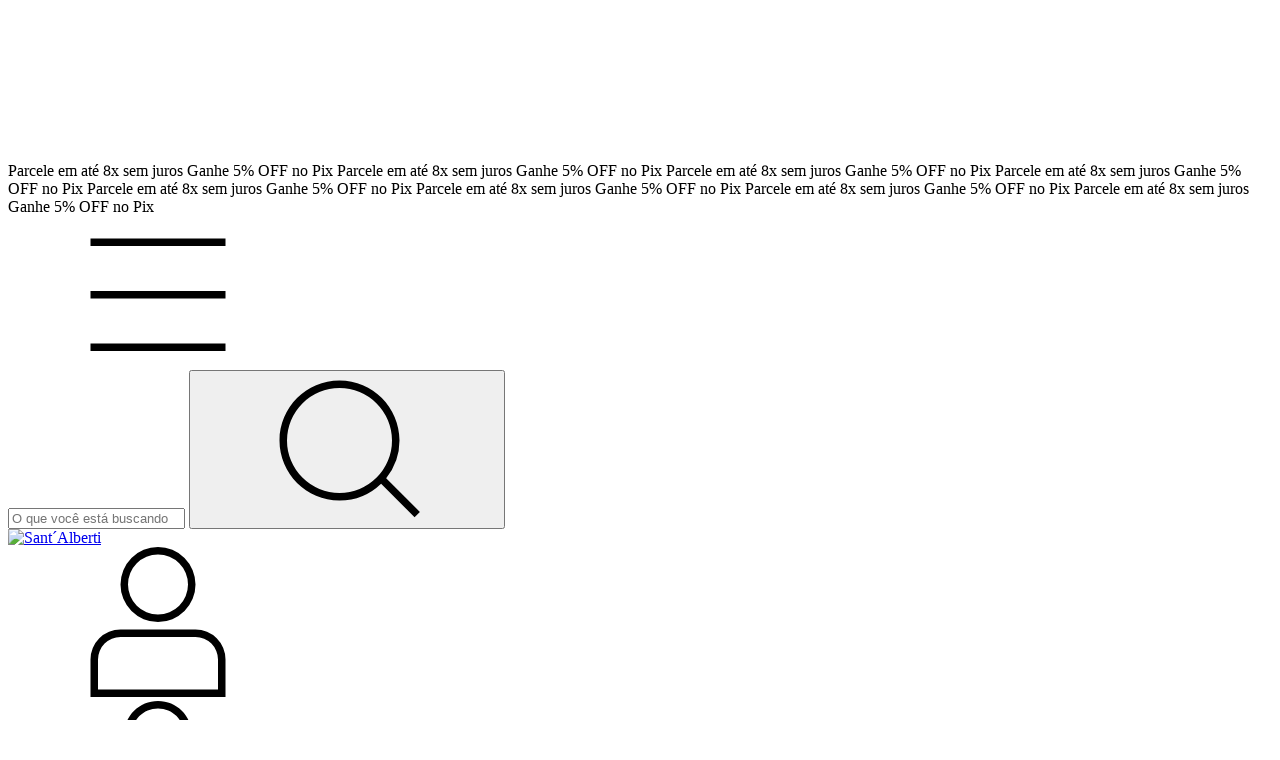

--- FILE ---
content_type: text/html; charset=UTF-8
request_url: https://www.santalberti.com.br/capas-de-cabeceira/por-modelo/vivo/
body_size: 83429
content:
<!DOCTYPE html>
<html xmlns="http://www.w3.org/1999/xhtml" xmlns:fb="http://www.facebook.com/2008/fbml" xmlns:og="http://opengraphprotocol.org/schema/" lang="pt">
    <head>
        <link rel="preconnect" href="https://acdn-us.mitiendanube.com" />
        <link rel="dns-prefetch" href="https://acdn-us.mitiendanube.com" />
        <link rel="preconnect" href="https://fonts.googleapis.com" />
        <link rel="preconnect" href="https://fonts.gstatic.com" crossorigin />
        <meta http-equiv="Content-Type" content="text/html; charset=utf-8" />
        <meta http-equiv="X-UA-Compatible" content="IE=edge,chrome=1" />
        <meta name="viewport" content="width=device-width, initial-scale=1" />
        <title>Comprar Vivo em Sant´Alberti</title>
        <meta name="description" content="Compre online Vivo por R$1.490,00. Temos capa de cabeceira - linha cozy - linho misto - modelo vivo, capa de cabeceira - linha cottage - algodão - modelo vivo e mais. Faça seu pedid..." />
        <link rel="preload" as="style" href="//fonts.googleapis.com/css?family=Playfair+Display:400,700|Montserrat:400,700&amp;display=swap" />
        <link rel="preload" href="//acdn-us.mitiendanube.com/stores/001/475/930/themes/rio/dart-style-critical-df410fe8b197cd8505fd05e0036a195e.css" as="style" />
        <link rel="preload" href="//acdn-us.mitiendanube.com/stores/001/475/930/themes/rio/dart-style-colors-bb320079e16093acd28a37b073a2bc8d.css" as="style" />

                
        
    
        
    

        
<meta property="og:site_name" content="Sant´Alberti" />


<meta property="fb:app_id" content="379938028687793" />


	
	<meta property="og:url" content="https://www.santalberti.com.br/capas-de-cabeceira/por-modelo/vivo/" />
	<meta property="og:title" content="Vivo" />
	<meta property="og:description" content="" />




            <meta property="og:image" content="http://acdn-us.mitiendanube.com/stores/001/475/930/themes/common/logo-1145506788-1662681836-4871ea92b6f992c4bb9887571118e30f1662681837.png?0" />
    <meta property="og:image:secure_url" content="https://acdn-us.mitiendanube.com/stores/001/475/930/themes/common/logo-1145506788-1662681836-4871ea92b6f992c4bb9887571118e30f1662681837.png?0" />
    





        
        
        <style>
            
            



    
    @import url('//fonts.googleapis.com/css?family=Playfair+Display:400,700|Montserrat:400,700&display=swap');

 

            
            
:root {

  
  
  
    
  
      
    
  
    
      
    
    
  
  
  --main-foreground: #8c857b;
  --main-background: #ffffff;

  --accent-color: #8c857b;

  --button-background: #8c857b;
  --button-foreground: #FFFFFF;

  --label-background: #8d867d;
  --label-foreground: #FFFFFF;

  
  --adbar-background: #8c857b;
  --adbar-foreground: #FFFFFF;

  --header-background: #ffffff;
  --header-foreground: #8c857b;
  --header-transparent-foreground: ;

  --newsletter-background: #ffffff;
  --newsletter-foreground: #ffffff;

  --footer-background: #8d867d;
  --footer-foreground: #FFFFFF;

  
  
                    
  --main-foreground-opacity-05: #8c857b0D;
  --main-foreground-opacity-08: #8c857b14;
  --main-foreground-opacity-10: #8c857b1A;
  --main-foreground-opacity-20: #8c857b33;
  --main-foreground-opacity-30: #8c857b4D;
  --main-foreground-opacity-40: #8c857b66;
  --main-foreground-opacity-50: #8c857b80;
  --main-foreground-opacity-60: #8c857b99;
  --main-foreground-opacity-80: #8c857bCC;
  --main-foreground-opacity-90: #8c857bE6;

  --main-background-opacity-20: #ffffff33;
  --main-background-opacity-30: #ffffff4D;
  --main-background-opacity-50: #ffffff80;
  --main-background-opacity-60: #ffffff99;
  --main-background-opacity-80: #ffffffCC;
  --main-background-opacity-90: #ffffffE6;

  --accent-color-opacity-20: #8c857b33;

  --header-foreground-opacity-20: #8c857b33;
  --header-foreground-opacity-30: #8c857b4D;

  --header-background-opacity-50: #ffffff80;

  --header-transparent-foreground-opacity-30: 4D;

  --newsletter-foreground-opacity-80: #ffffffCC;

  --footer-foreground-opacity-20: #FFFFFF33;
  --footer-foreground-opacity-30: #FFFFFF4D;
  --footer-foreground-opacity-50: #FFFFFF80;
  --footer-foreground-opacity-60: #FFFFFF99;
  --footer-foreground-opacity-80: #FFFFFFCC;

  
  --success: #4bb98c;
  --danger: #dd7774;
  --warning: #dc8f38;

  
  
  --heading-font: "Playfair Display", serif;
  --body-font: "Montserrat", sans-serif;

  
  
  --h1: 28px;
  --h2: 24px;
  --h3: 20px;
  --h4: 18px;
  --h5: 16px;
  --h6: 14px;
  
  
  --font-large: 18px;
  --font-big: 16px;
  --font-base: 14px;
  --font-medium: 13px;
  --font-small: 12px;
  --font-smallest: 10px;

  
  
  --title-font-weight: 700;

}
        </style>

        
        <link rel="stylesheet" type="text/css" href="//acdn-us.mitiendanube.com/stores/001/475/930/themes/rio/dart-style-critical-df410fe8b197cd8505fd05e0036a195e.css" media="all" />

        
        <link rel="stylesheet" type="text/css" href="//acdn-us.mitiendanube.com/stores/001/475/930/themes/rio/dart-style-colors-bb320079e16093acd28a37b073a2bc8d.css" media="all" />

        
        <link rel="stylesheet" href="//acdn-us.mitiendanube.com/stores/001/475/930/themes/rio/dart-style-async-73fb68ae8d16b33f8e9a260b7b83bf79.css" media="print" onload="this.media='all'">

        
        <style>
            

h1.js-product-name.h4 { font-size: 24px; }

div#price_display { font-size: 20px; }

label.form-label.d-inline-block.mt-2 { font-size: 14px; }

.btn-primary { font-size: 16px; }

.btn-small { font-size: 16px; }

.item-name { font-size: 16px; }

.js-item-price-container { font-size: 14px; }

js-payment-discount-price-product-container { font-size: 12px; }

js-max-installments { font-size: 12px; }


.icon-7x { 
  font-size: 4em; 
}
  h4, .h4 { 
    font-size: 15px; 
}
.section-informative-banners {
  position: relative; padding: 0 0 40px 0;
 
}

.alert-warning {
    color: var(--warning);
    border-color: var(--warning);
    font-weight: bold;
    font-size: 13px !important;
}

#nav-hamburger > div > div.modal-scrollable-area > div.modal-body.nav-body > div > ul > li:nth-child(2) > a {
    color: #686248;
    font-weight: bold!important;
}

body > header > div > div.row.d-none.d-md-block > div > div > ul > li:nth-child(2) {
    color: #686248;
    font-weight: bold!important;
}


        </style>



        
        
        
        
        
        
        
        
        

    <link href="//acdn-us.mitiendanube.com/stores/001/475/930/themes/common/logo-395598337-1610233340-4aa3d7696235cd3b0bdbd22804d112931610233340.ico?0" class="js-favicon" rel="icon" type="image/x-icon" />
    <link href="//acdn-us.mitiendanube.com/stores/001/475/930/themes/common/logo-395598337-1610233340-4aa3d7696235cd3b0bdbd22804d112931610233340.ico?0" class="js-favicon" rel="shortcut icon" type="image/x-icon" />
<link rel="canonical" href="https://www.santalberti.com.br/capas-de-cabeceira/por-modelo/vivo/" />

<meta name="nuvempay-logo" content="//d26lpennugtm8s.cloudfront.net/assets/common/img/logos/payment/new_logos_payment/nuvempago@2x.png" />
    <meta name="google-site-verification" content="Is7mKC8mq5Ik7PSXlYc3pQ9g6ys7MwdW-xy7RFOmyZE" />
    <meta name="facebook-domain-verification" content="q54n4oh611sw0ji32ya9c2yep7e516" />
    <meta name="p:domain_verify" content="5fb33276c29558871275101ee322d9dc"/>

<script>
    !function(f,b,e,v,n,t,s){if(f.fbq)return;n=f.fbq=function(){n.callMethod?
            n.callMethod.apply(n,arguments):n.queue.push(arguments)};if(!f._fbq)f._fbq=n;
            n.push=n;n.loaded=!0;n.version='2.0';n.queue=[];t=b.createElement(e);t.async=!0;
            t.src=v;s=b.getElementsByTagName(e)[0];s.parentNode.insertBefore(t,s)}(window,
        document,'script','https://connect.facebook.net/en_US/fbevents.js');

    
    const tnTrackCookie = document.cookie.match('(^|;) ?tn_track=([^;]*)(;|$)')?.[2].slice(-40).toLowerCase();
    const advancedMatchingConfig = { agent: 'tiendanube-core' };

    if (tnTrackCookie) {
        advancedMatchingConfig.external_id = tnTrackCookie;
    }

    fbq('init', '565826001043704', advancedMatchingConfig);

    
    const fbPageViewEventId = 'page-view-27b003d5-ff6b-4e0e-917a-b9167a7d8389';
    fbq('track', 'PageView', {}, { eventID: fbPageViewEventId });
</script>
<noscript>
    <img height="1" width="1" style="display:none" src="https://www.facebook.com/tr?id=565826001043704&ev=PageView&noscript=1"/>
</noscript>


<script type="text/javascript">
    var LS = LS || {};

    LS.store = {
        id : 1475930,
        url : "santalberti.lojavirtualnuvem.com.br",
        custom_url : "www.santalberti.com.br",
        ga4_measurement_id : "G-K59HL67RY4",
        gads_measurement_id : "AW-354752792",
        has_preexisting_google_mc_catalog : false,
        has_google_analytics_track_product_ids : false,
        name: "Sant\u00B4Alberti",
    };
    LS.cart = {
        id : null,
        subtotal : 0,
        has_non_shippable_products: false,
        has_shippable_products: false,
        items : [
                    ]
    };
    LS.hasCartMinimumValue = false;
    LS.abStorefrontCartExperiments = null;
    LS.lang = "pt_BR";
    LS.langCode = "pt";
    LS.currency = {
        code : "BRL",
        display_short: "R\u0024",
        display_long: "R\u0024",
        cents_separator : ",",
        thousands_separator : "."
    };
    LS.country = "BR";
                    LS.category = {
        id : 14091914,
        name : 'Vivo',
        google_shopping_category: '',
        google_item_categories: {"item_category3":"Vivo","item_category2":"Por Modelo","item_category":"Capas de cabeceira"},
    };
                    LS.appliedProductFilters = {};
    LS.productsCount = 3;
    LS.productFiltersTypes = {"min_price":"price","max_price":"price","Cor":"color","Tamanho":"size","":"price"};
            LS.customer = null;
    LS.template= "category";
    LS.theme = {
        code: "rio",
        name: "Rio",
        custom: false,
    };
    LS.metricsWorkerScriptUrl = "https://acdn-us.mitiendanube.com/assets/stores/js/metrics-worker-c984926f96a2e4787f155a9755d6944a30.js?v=4692449"

    LS.socialScripts = [];
    LS.DOMReady = function(fn) {
        if (document.addEventListener) {
            document.addEventListener('DOMContentLoaded', fn);
        } else {
            document.attachEvent('onreadystatechange', function() {
                if (document.readyState === 'interactive')
                    fn();
            });
        }
    };

    // Making it a thenable so it can be made into a full fledged Promise later
    LS._readyCallbacks = [];
    LS.ready = {
        then: function(callback){
            LS._readyCallbacks.push(callback);
        }
    };

    window.addEventListener('load', () => {
        if(!window.cartService) {
            return;
        }

        window.cartService.setCurrentLoadTime(1769040636);
    });

    window.pageData = {
        id: "category",
        name: "Vivo"
    }

    window.initialCart = {"id":null,"subtotal":0,"total":0,"discounts":0,"promotions":[],"shipping_zipcode":null};
    window.metricServiceDispatchQueue = [];
    window.metricService = { dispatch: (event) => window.metricServiceDispatchQueue.push(event) };

    window.translations = {
        cart: {
            error_messages: {
                out_of_stock: 'Este produto está fora de estoque.',
                unavailable_product: 'Este produto não está disponível.',
                update_error: 'Ocorreu um erro ao atualizar o carrinho.',
                subscription_only_product: 'Este produto está disponível apenas para assinaturas.'
            },
            name: 'Carrinho de compras'
        }
    };
</script>


    <script>
        window.recaptchaEnabled = true;
        window.recaptchaV2 = { siteKey: '6Ldp6lUqAAAAAEmZBhIVl_tzMi70KlSohR77QfLc' };
        window.recaptchaV3 = { siteKey: '6LezGnQcAAAAAD5T1ReYv_OMo1EJbDUfPu7srRhU' };
    </script>

    <script type="module">
    import {onCLS, onFCP, onFID, onINP, onLCP, onTTFB} from 'https://unpkg.com/web-vitals@3.5.2/dist/web-vitals.js?module';

    const queue = new Map();
    let shouldLogQueuedMetrics = true;

    const pageInfo = {
        handle: pageData.id,
        url: window.location.href,
    };

    function isMetricValid(metric) {
        return metric && typeof metric.value === 'number' && !isNaN(metric.value) && metric.value >= 0;
    }

    function queueMetric(metric) {
        if (!isMetricValid(metric) || queue.has(metric.name)) return;
        queue.set(metric.name, metric);
    }

    function logQueuedMetrics() {
        if (queue.size === 0 || !shouldLogQueuedMetrics) return;

        shouldLogQueuedMetrics = false;
        logMetrics([...queue.values()]);
    }

    function logMetrics(metrics) {
        if (metrics.length === 0) return;

        const webVitals = Object.fromEntries(
            metrics.map(({name, rating, value}) => [name, {rating, value}])
        );

        const data = JSON.stringify({ pageInfo, webVitals });

        if (!navigator.sendBeacon) {
            fetch('/stats/web_vitals/', {
                method: 'POST',
                headers: { 'Content-Type': 'application/json' },
                body: data
            }).catch(console.error);
        } else {
            navigator.sendBeacon('/stats/web_vitals/', data);
        }
    }


    /**
     * Log network metrics like TTFB, DNS lookup, and connection negotiation
     */
    function logNetworkMetrics(ttfb) {
        if (!isMetricValid(ttfb)) return;

        const metrics = [ttfb];

        const pageNav = ttfb.entries?.[0];
        if (pageNav) {
            const dnsLookup = { name: 'DNS_LOOKUP', value: pageNav.domainLookupEnd - pageNav.domainLookupStart };
            const connectionNegotiation = { name: 'CONNECTION_NEGOTIATION', value: pageNav.connectEnd - pageNav.connectStart };

            if (isMetricValid(dnsLookup)) metrics.push(dnsLookup);
            if (isMetricValid(connectionNegotiation)) metrics.push(connectionNegotiation);
        }

        logMetrics(metrics);
    }

    function listenWebMetrics() {
        onCLS(queueMetric);
        onFCP(queueMetric);
        onFID(queueMetric);
        onINP(queueMetric);
        onLCP(queueMetric);
        onTTFB(logNetworkMetrics);

        addEventListener('visibilitychange', () => {
            if (document.visibilityState === 'hidden') logQueuedMetrics();
        }, { once: true });

        addEventListener('beforeunload', logQueuedMetrics);

        // Safari does not reliably fire the `visibilitychange` event when the page is being unloaded.
        addEventListener('pagehide', logQueuedMetrics);
    }

    listenWebMetrics();

</script>

<script>
    window.enableNativeLibraries = true;
    window.hasMetricsTag = false;
    window.hasFixFilterPaginationTag = false;
    window.hasUpdatingCartStatusTag = false;
    window.hasMaxPaymentDiscountFixTag = false;
</script>

    <script type="text/javascript" src="//acdn-us.mitiendanube.com/assets/stores/js/linkedstore-v2-070071fae09ac00383075bd7e7fe771f30.js?v=4692449" async="true"></script>
    <script>window.vanillaJS = true;</script>

<script type="text/javascript">
            window.skipJQuery = true;
    
    LS.ready.then(() =>  {
        if (!window.jQueryNuvem) {
            window.jQueryNuvem = $
        }
    });
</script>


    
<script type="text/javascript">

    function ga_send_event(category, action, label, value) {
                    var params = {
                hitType : 'event',
                eventCategory : category,
                eventAction : action
            };

            var value_int = parseInt(value,10);
            var maybe_params = {
                eventLabel : label,
                eventValue : isNaN(value_int) ? undefined : value_int
            };
            for(var k in maybe_params) {
                if(maybe_params[k]) {
                    params[k] = maybe_params[k];
                }
            }
                            ga('send', params);
                        }

    
                (function(i,s,o,g,r,a,m){
        i['GoogleAnalyticsObject']=r;i[r]=i[r]||function(){
        (i[r].q=i[r].q||[]).push(arguments)},i[r].l=1*new Date();a=s.createElement(o),
        m=s.getElementsByTagName(o)[0];a.async=1;a.src=g;m.parentNode.insertBefore(a,m)
        })(window,document,'script','//www.google-analytics.com/analytics.js','ga');
                    ga('create', 'UA-201201451-1', {
                                'cookieDomain': 'auto'
            });
            ga('require', 'displayfeatures');

            
            ga('require', 'ec');

            var impression_field_object = {             'id': '170150565',                            'name': 'Capa de Cabeceira - Linha Cozy - Linho Misto - Modelo Vivo',                        'list': 'category',                            'position': 1                     };
        if(LS.category) {
            impression_field_object['category'] = LS.category.name;
        }
        ga('ec:addImpression', impression_field_object);             var impression_field_object = {             'id': '125021885',                            'name': 'Capa de Cabeceira - Linha Cottage - Algodão - Modelo Vivo',                        'list': 'category',                            'position': 2                     };
        if(LS.category) {
            impression_field_object['category'] = LS.category.name;
        }
        ga('ec:addImpression', impression_field_object);             var impression_field_object = {             'id': '238246627',                            'name': 'Capa de Cabeceira - Linha Cozy - Linho Puro - Modelo Vivo',                        'list': 'category',                            'position': 3                     };
        if(LS.category) {
            impression_field_object['category'] = LS.category.name;
        }
        ga('ec:addImpression', impression_field_object);     
LS.ready.then(function(){
    LS.on(LS.events.productAddedToCart, function(event, data){
        if (!data) {
            data = event.detail;
        }

        var isAdd = data.quantity_added > 0;
        ga('ec:addProduct', {
            'id': data.cart_item.product.id,
            'name': data.cart_item.product.name,
            'price': data.cart_item.unit_price / 100,
            'quantity': data.quantity_added
        });
        ga('ec:setAction', isAdd ? 'add' : 'remove');
        ga('send', 'event', 'UX', 'cart.ajax', isAdd ? 'Added item to cart' : 'Removed item from cart');
    });
});            ga('send', 'pageview');
        
    </script>


    

    <!-- Google tag (gtag.js) -->
    <script async src="https://www.googletagmanager.com/gtag/js?id=G-K59HL67RY4&l=dataLayerTN"></script>
    <script>
        window.dataLayerTN = window.dataLayerTN || [];
        function gtagTN(){dataLayerTN.push(arguments);}

        gtagTN('consent', 'default', {
            'ad_storage': 'granted',
            'ad_user_data': 'granted',
            'ad_personalization': 'granted',
            'analytics_storage': 'granted'
        });

        gtagTN('js', new Date());

                    gtagTN('config', 'G-K59HL67RY4');
        
                    gtagTN('config', 'AW-354752792');
            </script>

    <script>
    const HOME_LIST_ITEM_ID = 'home';
    const CATEGORY_LIST_ITEM_ID = 'category';
    const SEARCH_LIST_ITEM_ID = 'search';

    const LIST_ITEM_NAMES = {
        [HOME_LIST_ITEM_ID]: 'Home',
        [CATEGORY_LIST_ITEM_ID]: 'Category',
        [SEARCH_LIST_ITEM_ID]: 'Search results',
    };

            const PRODUCT_ITEM_SELECTOR = '.js-item-product';

        const findGoogleItemByProductId = function(productId) {
            const googleItems = [{"info":{"item_id":"644478507","item_name":"Capa de Cabeceira - Linha Cozy - Linho Misto - Modelo Vivo (Natural claro, Solteiro 108Lx115A)","item_variant":"Natural claro, Solteiro 108Lx115A","price":1990,"item_category4":"Linho Misto","item_category3":"Linha Cozy","item_category2":"Linhas","item_category":"Capas de cabeceira"},"source":{"product_id":"170150565","variant_id":"644478507"}},{"info":{"item_id":"487346493","item_name":"Capa de Cabeceira - Linha Cottage - Algod\u00e3o - Modelo Vivo (Taupe, Solteiro 108x115x7,5)","item_variant":"Taupe, Solteiro 108x115x7,5","price":1490,"item_category3":"Linha Cottage","item_category2":"Linhas","item_category":"Capas de cabeceira"},"source":{"product_id":"125021885","variant_id":"487346493"}},{"info":{"item_id":"1045386007","item_brand":"Sant'Alberti","item_name":"Capa de Cabeceira - Linha Cozy - Linho Puro - Modelo Vivo (Off white, Solteiro 108Lx115A)","item_variant":"Off white, Solteiro 108Lx115A","price":2250,"item_category4":"Linho Puro","item_category3":"Linha Cozy","item_category2":"Linhas","item_category":"Capas de cabeceira"},"source":{"product_id":"238246627","variant_id":"1045386007"}}];
            return googleItems.find(item => item.source.product_id === productId);
        }

        
                    LS.ready.then(function() {
                const PRODUCT_GRID_SELECTOR = '.js-product-table,.product-grid,.js-infinite-grid,.js-masonry-grid';
                const itemListId = "category";

                document.querySelectorAll(PRODUCT_GRID_SELECTOR).forEach(element => {
                    element.addEventListener('click', function(event) {
                        const product = event.target.closest(PRODUCT_ITEM_SELECTOR);
                        if (!product) {
                            return;
                        }

                        const productId = product.dataset.productId;
                        const name = event.target.closest('a')?.getAttribute('title');

                        if (!productId || !name) {
                            return;
                        }

                        const googleItem = findGoogleItemByProductId(productId);
                        const googleItemId = googleItem?.info?.item_id ?? productId;

                        const eventItem = {
                            item_id: googleItemId,
                            item_name: name,
                            item_list_id: itemListId,
                            item_list_name: LIST_ITEM_NAMES[itemListId]
                        };


                        if(typeof gtagNsGA4 === 'function') {
                            gtagNsGA4('event', 'select_item', {
                                items: [eventItem]
                            });
                        }

                        if(typeof gtagTN === 'function') {
                            gtagTN('event', 'select_item', {
                                items: [{
                                    ...eventItem,
                                    id: eventItem.item_id,
                                }]
                            });
                        }

                                                    dataLayer.push({ ecommerce: null });
                            dataLayer.push({
                                event: 'select_item',
                                ecommerce: {
                                    items: [eventItem]
                                }
                            });
                                            });
                });
            });
            </script>    <script>
    const PERSISTED_CONFIG_LOCAL_STORAGE_KEY = 'persisted_config';

    const HOME_ITEM_LIST_ID = 'home';
    const CATEGORY_ITEM_LIST_ID = 'category';
    const SEARCH_ITEM_LIST_ID = 'search';
    const CART_ITEM_LIST_ID = 'cart';
    const PRODUCT_ITEM_LIST_ID = 'product';

    const ITEM_LIST_NAMES = {
        [HOME_ITEM_LIST_ID]: 'Home',
        [CATEGORY_ITEM_LIST_ID]: 'Category',
        [SEARCH_ITEM_LIST_ID]: 'Search results',
        [CART_ITEM_LIST_ID]: 'Shopping cart',
        [PRODUCT_ITEM_LIST_ID]: 'Product detail'
    };

    const GOOGLE_BUSINESS_VERTICAL_RETAIL = 'retail';

    function removeNullEntries(data) {
        Object.entries(data).forEach(([key, value]) => {
            if (!value) {
                delete data[key];
            }
        });
    }

    function formatCartItemIntoGoogleAnalyticsItem(cartItem) {
        const cartItemId = cartItem.item_id ?? cartItem.id;
        const persistedConfig = JSON.parse(window.localStorage.getItem(PERSISTED_CONFIG_LOCAL_STORAGE_KEY) ?? '{}');
        const itemListId = persistedConfig[`ga_item_list-${cartItemId}`] ?? CART_ITEM_LIST_ID;

        const cartItemData = {
            item_id: cartItem.google_item_id,
            item_brand: cartItem.brand,
            item_name: cartItem.name,
            item_variant: cartItem.short_variant_name,
            price: +((cartItem.unit_price / 100).toFixed(2)),
            quantity: Math.abs(cartItem.quantity),
            item_list_id: itemListId,
            item_list_name: ITEM_LIST_NAMES[itemListId],
            ...cartItem.google_item_categories
        };

        removeNullEntries(cartItemData);

        return cartItemData;
    }

    const formatCartItemForUnifiedGtag = (cartItem) => {
        const cartItemDataForGa4 = formatCartItemIntoGoogleAnalyticsItem(cartItem);

        return {
            ...cartItemDataForGa4,
            id: cartItemDataForGa4.item_id,
            google_business_vertical: GOOGLE_BUSINESS_VERTICAL_RETAIL
        };
    }
</script>

            <script>
    
    
            const viewItemListFromCategoryPageEventData = {
            items: [
                                    {"item_id":"644478507","item_name":"Capa de Cabeceira - Linha Cozy - Linho Misto - Modelo Vivo (Natural claro, Solteiro 108Lx115A)","item_variant":"Natural claro, Solteiro 108Lx115A","price":1990,"item_category4":"Linho Misto","item_category3":"Linha Cozy","item_category2":"Linhas","item_category":"Capas de cabeceira","item_list_id":"category","item_list_name":"Category","id":"644478507","google_business_vertical":"retail"},
                                    {"item_id":"487346493","item_name":"Capa de Cabeceira - Linha Cottage - Algod\u00e3o - Modelo Vivo (Taupe, Solteiro 108x115x7,5)","item_variant":"Taupe, Solteiro 108x115x7,5","price":1490,"item_category3":"Linha Cottage","item_category2":"Linhas","item_category":"Capas de cabeceira","item_list_id":"category","item_list_name":"Category","id":"487346493","google_business_vertical":"retail"},
                                    {"item_id":"1045386007","item_brand":"Sant'Alberti","item_name":"Capa de Cabeceira - Linha Cozy - Linho Puro - Modelo Vivo (Off white, Solteiro 108Lx115A)","item_variant":"Off white, Solteiro 108Lx115A","price":2250,"item_category4":"Linho Puro","item_category3":"Linha Cozy","item_category2":"Linhas","item_category":"Capas de cabeceira","item_list_id":"category","item_list_name":"Category","id":"1045386007","google_business_vertical":"retail"},
                            ]
        };

        gtagTN('event', 'view_item_list', viewItemListFromCategoryPageEventData);
    
    
    
    </script>
    
            <script>
    <!-- Google Tag Manager -->
        (function(w,d,s,l,i){w[l]=w[l]||[];w[l].push({'gtm.start':
                new Date().getTime(),event:'gtm.js'});var f=d.getElementsByTagName(s)[0],
                j=d.createElement(s),dl=l!='dataLayer'?'&l='+l:'';j.async=true;j.src=
                'https://www.googletagmanager.com/gtm.js?id='+i+dl;f.parentNode.insertBefore(j,f);
                })(window,document,'script','dataLayer','GTM-M4PTQ3D');
    <!-- End Google Tag Manager -->
</script>

        <script>
    
        window.dataLayer = window.dataLayer || [];

    
    
        dataLayer.push({ ecommerce: null });
        dataLayer.push({
            event: "view_item_list",
            ecommerce: {
                items: [
                                            {"item_id":"644478507","item_name":"Capa de Cabeceira - Linha Cozy - Linho Misto - Modelo Vivo (Natural claro, Solteiro 108Lx115A)","item_variant":"Natural claro, Solteiro 108Lx115A","price":1990,"item_category4":"Linho Misto","item_category3":"Linha Cozy","item_category2":"Linhas","item_category":"Capas de cabeceira","item_list_id":"category","item_list_name":"Category"},
                                            {"item_id":"487346493","item_name":"Capa de Cabeceira - Linha Cottage - Algod\u00e3o - Modelo Vivo (Taupe, Solteiro 108x115x7,5)","item_variant":"Taupe, Solteiro 108x115x7,5","price":1490,"item_category3":"Linha Cottage","item_category2":"Linhas","item_category":"Capas de cabeceira","item_list_id":"category","item_list_name":"Category"},
                                            {"item_id":"1045386007","item_brand":"Sant'Alberti","item_name":"Capa de Cabeceira - Linha Cozy - Linho Puro - Modelo Vivo (Off white, Solteiro 108Lx115A)","item_variant":"Off white, Solteiro 108Lx115A","price":2250,"item_category4":"Linho Puro","item_category3":"Linha Cozy","item_category2":"Linhas","item_category":"Capas de cabeceira","item_list_id":"category","item_list_name":"Category"},
                                    ]
            }
        });

    
    
    
    </script>
    
        <script>
        var fb_params = {
            referrer: document.referrer,
            userAgent: navigator.userAgent,
            language: 'pt-BR'
        };
        
                
        let pixelFunction = 'track';
        let pixelEvent = null;
        let fbEventId = null;
        const fbTimestamp = new Date().getTime();
        let contentType = 'product';
        
                    fb_params['content_ids'] = ['644478507','487346493','1045386007'];
            fb_params['content_type'] = contentType;
            if(LS.category) {
                fb_params['content_name'] = LS.category.name;
                if(LS.category.google_shopping_category) {
                                                            fb_params['content_category'] = LS.category.google_shopping_category.replace(/&/g, '&amp;');
                }
            }
                            pixelFunction = 'trackCustom';
                pixelEvent = 'ViewCategory';
                fbEventId = 'view-category-27b003d5-ff6b-4e0e-917a-b9167a7d8389';
                    
        if(pixelEvent) {
            fbq(pixelFunction, pixelEvent, fb_params, { eventID: fbEventId });
        }

                    LS.ready.then(function() {
                            LS.on(LS.events.productAddedToCart, function (event, data) {
                    data ??= event.detail;
                    if (!data?.cart?.products?.length) {
                        return;
                    }

                    const { cart, cart_item: cartItem, quantity_added: quantityAdded, social_event_id_suffix: fbEventIdSuffix } = data;
                    const value = +cart.total;

                    // Facebook Pixel does not have an event to remove products from the cart.
                    if (value <= 0) {
                        return;
                    }
                    const getVariantContentId = (cartProduct) => {
                                                    return cartProduct.variant_id.toString();
                                            };
                                            const content_ids = cart.products.map(getVariantContentId);
                        const contents = cart.products.map(product => ({
                            id: getVariantContentId(product),
                            quantity: product.quantity,
                            item_price: +product.price,
                        }));
                    
                    const customData = {
                        referrer: document.referrer,
                        userAgent: navigator.userAgent,
                        language: 'pt-BR',
                        content_ids: content_ids,
                        contents: contents,
                        content_type: contentType,
                        currency: LS.currency.code,
                        quantity: quantityAdded,
                        value
                    };

                    
                    const fbAddToCartEventId = `add-to-cart-${fbEventIdSuffix}`;
                    trackAddToCartAJAX(customData, fbAddToCartEventId);
                                            sendNubeSocialTracking(cart.id, cartItem.id, customData, fbAddToCartEventId);
                                    });
            });
        
        function trackAddToCartAJAX(customData, fbEventId) {
            const eventName = 'AddToCart';
            fbq('track', eventName, customData, { eventID: fbEventId });
        }

        async function sendNubeSocialTracking(cartId, cartItemId, customData, fbEventId) {
            let data = {
                event_name: 'AddToCart',
                cart_id: cartId,
                cart_product_id: cartItemId,
                event_id: fbEventId,
            };

            Object.assign(data, customData)

            setTimeout(function() {
                new Image().src = '/fb-capi/?' + new URLSearchParams(data);
            }, 500);
        }
    </script>
<script type="text/javascript">
    function amplitude_log_event(event, properties) {
        // dummy function
        return true;
    }
</script>


        <script>
        !function (w, d, t) {w.TiktokAnalyticsObject=t;var ttq=w[t]=w[t]||[];ttq.methods=["page","track","identify", "instances","debug","on","off","once","ready","alias","group","enableCookie","disableCookie"],ttq.setAndDefer=function(t,e){t[e]=function(){t.push([e].concat(Array.prototype.slice.call(arguments,0)))}};for(var i=0;i<ttq.methods.length;i++)ttq.setAndDefer(ttq,ttq.methods[i]);ttq.instance=function(t){for(var e=ttq._i[t]||[],n=0;n<ttq.methods.length;n++)ttq.setAndDefer(e,ttq.methods[n]);return e},ttq.load=function(e,n){var i="https://analytics.tiktok.com/i18n/pixel/events.js";ttq._i=ttq._i||{},ttq._i[e]=[],ttq._i[e]._u=i,ttq._t=ttq._t||{},ttq._t[e]=+new Date,ttq._o=ttq._o||{},ttq._o[e]=n||{},ttq._partner=ttq._partner||"Nuvemshop";var o=document.createElement("script");o.type="text/javascript",o.async=!0,o.src=i+"?sdkid="+e+"&lib="+t;var a=document.getElementsByTagName("script")[0];a.parentNode.insertBefore(o,a)};

        ttq.load('CUHNJ6JC77UCHOLHVQOG');
        }(window, document, 'ttq');
    </script>
    <script>
        const tiktokTimestamp = new Date().getTime();
        let eventName = '';
        let ttEventId = '';
        let eventParams = {
            partner_name: 'Nuvemshop',
            content_type: 'product',
            currency: LS.currency.code,
            value: LS.cart.subtotal / 100,
        };

        
        const pageViewEventId = 'pageview-27b003d5-ff6b-4e0e-917a-b9167a7d8389';
        ttq.track('Pageview', {}, { event_id: pageViewEventId });

        if (eventName) {
            ttq.track(eventName, eventParams, { event_id: ttEventId });
        }

        LS.ready.then(function() {
                        LS.on(LS.events.productAddedToCart, function (event, data) {

                data ??= event.detail;

                const { cart_item: cartItem, quantity_added: quantityAdded, social_event_id_suffix: ttEventIdSuffix } = data;
                const price = cartItem.unit_price / 100;
                const itemWasRemovedFromCart = price * quantityAdded <= 0;

                if (itemWasRemovedFromCart) {
                    return;
                }

                const eventName = 'AddToCart';

                const eventParams = {
                    partner_name: 'Nuvemshop',
                    content_type: 'product',
                    currency: LS.currency.code,
                    quantity: +quantityAdded,
                    content_id: cartItem.variant_id,
                    price,
                    value: LS.data.cart.subtotal / 100,
                };

                const productDescription = '';

                if (productDescription) {
                    eventParams['description'] = productDescription;
                }

                const ttAddToCartEventId = `add-to-cart-${ttEventIdSuffix}`;

                ttq.track(eventName, eventParams, { event_id: ttAddToCartEventId });
            });
        });
    </script>







        
        
    <script type="application/ld+json" data-component='structured-data.page'>
    {
        "@context": "https://schema.org/",
        "@type": "WebPage",
        "name": "Comprar Vivo em Sant´Alberti",
                    "description": "Compre online Vivo por R$1.490,00. Temos capa de cabeceira - linha cozy - linho misto - modelo vivo, capa de cabeceira - linha cottage - algodão - modelo vivo e mais. Faça seu pedid...",
                "breadcrumb": {
            "@type": "BreadcrumbList",
            "itemListElement": [
            {
                "@type": "ListItem",
                "position": 1,
                "name": "Início",
                "item": "https://www.santalberti.com.br"
            },                                                {
                        "@type": "ListItem",
                        "position": 2,
                        "name": "Capas de cabeceira",
                        "item": "https://www.santalberti.com.br/capas-de-cabeceira/"
                    },                                    {
                        "@type": "ListItem",
                        "position": 3,
                        "name": "Por Modelo",
                        "item": "https://www.santalberti.com.br/capas-de-cabeceira/por-modelo/"
                    },                                    {
                        "@type": "ListItem",
                        "position": 4,
                        "name": "Vivo",
                        "item": "https://www.santalberti.com.br/capas-de-cabeceira/por-modelo/vivo/"
                    }                                        ]
        }    }
    </script>


    </head>
    <body class=" template-category">

        
        <svg xmlns="http://www.w3.org/2000/svg" class="hidden">

	
	 <symbol id="bars" viewBox="0 0 512 512">
		<path d="M486.4,102.45H25.6V76.85H486.4Zm0,179.2H25.6v-25.6H486.4Zm0,179.2H25.6v-25.6H486.4Z"/>
	</symbol>

	<symbol id="search" viewBox="0 0 512 512">
		<path d="M389.68,359.13A204,204,0,0,0,435.2,230.4c0-113.11-91.69-204.8-204.8-204.8S25.6,117.29,25.6,230.4s91.69,204.8,204.8,204.8a204.13,204.13,0,0,0,142-57.19L486.69,492.34l18.1-18.1ZM230.4,409.6A179.2,179.2,0,1,1,409.6,230.4,179.2,179.2,0,0,1,230.4,409.6Z"/>
	</symbol>

	<symbol id="user" viewBox="0 0 512 512">
		<path d="M384,281.6H128A102.41,102.41,0,0,0,25.6,384V512H486.4V384A102.41,102.41,0,0,0,384,281.6Zm76.8,204.8H51.2V384A76.79,76.79,0,0,1,128,307.2H384A76.79,76.79,0,0,1,460.8,384ZM256,256A128,128,0,1,0,128,128,128,128,0,0,0,256,256Zm0-230.4A102.4,102.4,0,1,1,153.6,128,102.41,102.41,0,0,1,256,25.6Z"/>
	</symbol>

	<symbol id="home" viewBox="0 0 512 512">
		<path d="m256 0 225.7 183.3v325H30.3v-325L256 0zM56.9 195.9v285.8h106.2V309.2c0-36.7 29.7-66.4 66.4-66.4h53.1c36.7 0 66.4 29.7 66.4 66.4v172.6h106.2V195.9L256 34.2 56.9 195.9zm265.5 285.9V309.2c0-22-17.8-39.8-39.8-39.8h-53.1c-22 0-39.8 17.8-39.8 39.8v172.6h132.7z"/>
	</symbol>

	<symbol id="bag" viewBox="0 0 512 512">
		<path d="M371.2 128v-14.2C371.2 50.87 319.43.2 256 .2S140.8 50.87 140.8 113.8V128H51.2v281.6c0 56.55 45.85 102.4 102.4 102.4h204.8c56.55 0 102.4-45.85 102.4-102.4V128h-89.6Zm-204.8-14.2c0-48.41 39.92-88 89.6-88s89.6 39.59 89.6 88V128H166.4v-14.2Zm268.8 295.8c0 42.42-34.39 76.8-76.8 76.8H153.6c-42.42 0-76.8-34.38-76.8-76.8v-256h64v89.8h25.6v-89.8h179.2v89.8h25.6v-89.8h64v256Z"/>
	</symbol>

	<symbol id="globe" viewBox="0 0 512 512">
		<path d="M256,.28C114.62.28,0,114.89,0,256.28s114.62,256,256,256,256-114.62,256-256S397.38.28,256,.28ZM468.32,166.68h-116.5c-8.69-58.05-25.47-106.24-47.02-135.51,73.93,15.96,134.7,67.3,163.52,135.51ZM332.8,256.28c0,22.31-1.29,43.68-3.49,64h-146.63c-2.19-20.32-3.49-41.69-3.49-64s1.29-43.68,3.49-64h146.63c2.19,20.32,3.49,41.69,3.49,64ZM277.26,474.57c-9.23,9.77-16.43,12.11-21.26,12.11s-12.02-2.34-21.26-12.11c-9.29-9.82-18.83-25.4-27.38-46.78-9.07-22.69-16.39-50.58-21.32-81.91h139.92c-4.93,31.33-12.24,59.23-21.32,81.91-8.55,21.38-18.1,36.96-27.38,46.78ZM186.04,166.68c4.93-31.33,12.25-59.23,21.32-81.91,8.55-21.38,18.09-36.96,27.38-46.78,9.24-9.77,16.43-12.11,21.26-12.11s12.02,2.34,21.26,12.11c9.29,9.82,18.83,25.4,27.38,46.78,9.07,22.68,16.39,50.58,21.32,81.91h-139.92ZM207.2,31.17c-21.56,29.27-38.33,77.46-47.02,135.51H43.68C72.5,98.46,133.26,47.13,207.2,31.17ZM34.8,192.28h122.16c-2.11,20.49-3.36,41.86-3.36,64s1.24,43.51,3.36,64H34.8c-5.88-20.34-9.2-41.77-9.2-64s3.32-43.66,9.2-64ZM43.68,345.88h116.5c8.69,58.05,25.46,106.24,47.02,135.51-73.93-15.96-134.7-67.3-163.52-135.51ZM304.8,481.38c21.55-29.27,38.33-77.46,47.02-135.51h116.5c-28.82,68.21-89.59,119.55-163.52,135.51ZM477.2,320.28h-122.16c2.11-20.49,3.36-41.86,3.36-64s-1.24-43.51-3.36-64h122.16c5.88,20.34,9.2,41.77,9.2,64s-3.32,43.66-9.2,64Z"/>
	</symbol>

	
	<symbol id="arrow-long" viewBox="0 0 512 512">
		<path d="M442.7,243.2l-54.95-54.95,18.1-18.1L491.7,256l-85.85,85.85-18.1-18.1L442.7,268.8H25.6V243.2Z"/>
	</symbol>

	<symbol id="chevron" viewBox="0 0 256 512">
		<path d="M210.72,256,15,60.25l18.11-18.1L246.93,256,33.08,469.85,15,451.75Z"/>
	</symbol>

	
	
	
	<symbol id="play" viewBox="0 0 448 512">
		<path d="M424.4 214.7L72.4 6.6C43.8-10.3 0 6.1 0 47.9V464c0 37.5 40.7 60.1 72.4 41.3l352-208c31.4-18.5 31.5-64.1 0-82.6zm-16.2 55.1l-352 208C45.6 483.9 32 476.6 32 464V47.9c0-16.3 16.4-18.4 24.1-13.8l352 208.1c10.5 6.2 10.5 21.4.1 27.6z"/>
	</symbol>

	
	<symbol id="filter" viewBox="0 0 512 512">
		<path d="M254.71,64a64,64,0,0,0-125.42,0H25.6V89.6H129.29a64,64,0,0,0,125.42,0H486.4V64ZM192,115.2a38.4,38.4,0,1,1,38.4-38.4A38.4,38.4,0,0,1,192,115.2Zm0,256a64,64,0,0,0-62.71,51.2H25.6V448H129.29a64,64,0,0,0,125.42,0H486.4V422.4H254.71A64,64,0,0,0,192,371.2Zm0,102.4a38.4,38.4,0,1,1,38.4-38.4A38.4,38.4,0,0,1,192,473.6ZM320,192a64,64,0,0,0-62.71,51.2H25.6v25.6H257.29a64,64,0,0,0,125.42,0H486.4V243.2H382.71A64,64,0,0,0,320,192Zm0,102.4A38.4,38.4,0,1,1,358.4,256,38.4,38.4,0,0,1,320,294.4Z"/>
	</symbol>

	
	<symbol id="times" viewBox="0 0 512 512">
		<path d="M256,274.92,72.67,458.25l-18.1-18.1L237.9,256.82,54.57,73.49l18.1-18.11L256,238.72,439.33,55.38l18.1,18.11L274.1,256.82,457.43,440.15l-18.1,18.1Z"/>
	</symbol>

	<symbol id="check" viewBox="0 0 512 512">
		<path d="M197.3,402.1s0,0-18.1-18.1l18.1,18.1h0c-10,10-26.21,10-36.21,0l-109.9-109.9c-10-10-10-26.21,0-36.2h0c10-10,26.21-10,36.2,0l73.69,73.69c10,10,26.21,10,36.2,0L424.6,102.4c10-10,26.21-10,36.2,0h0c10,10,10,26.21,0,36.2L197.3,402.1Z"/>
	</symbol>

	<symbol id="edit" viewBox="0 0 576 512">
		<path d="M417.8 315.5l20-20c3.8-3.8 10.2-1.1 10.2 4.2V464c0 26.5-21.5 48-48 48H48c-26.5 0-48-21.5-48-48V112c0-26.5 21.5-48 48-48h292.3c5.3 0 8 6.5 4.2 10.2l-20 20c-1.1 1.1-2.7 1.8-4.2 1.8H48c-8.8 0-16 7.2-16 16v352c0 8.8 7.2 16 16 16h352c8.8 0 16-7.2 16-16V319.7c0-1.6.6-3.1 1.8-4.2zm145.9-191.2L251.2 436.8l-99.9 11.1c-13.4 1.5-24.7-9.8-23.2-23.2l11.1-99.9L451.7 12.3c16.4-16.4 43-16.4 59.4 0l52.6 52.6c16.4 16.4 16.4 43 0 59.4zm-93.6 48.4L403.4 106 169.8 339.5l-8.3 75.1 75.1-8.3 233.5-233.6zm71-85.2l-52.6-52.6c-3.8-3.8-10.2-4-14.1 0L426 83.3l66.7 66.7 48.4-48.4c3.9-3.8 3.9-10.2 0-14.1z"/>
	</symbol>

	<symbol id="eye" viewBox="0 0 576 512">
		<path d="M288 288a64 64 0 0 0 0-128c-1 0-1.88.24-2.85.29a47.5 47.5 0 0 1-60.86 60.86c0 1-.29 1.88-.29 2.85a64 64 0 0 0 64 64zm284.52-46.6C518.29 135.59 410.93 64 288 64S57.68 135.64 3.48 241.41a32.35 32.35 0 0 0 0 29.19C57.71 376.41 165.07 448 288 448s230.32-71.64 284.52-177.41a32.35 32.35 0 0 0 0-29.19zM288 96a128 128 0 1 1-128 128A128.14 128.14 0 0 1 288 96zm0 320c-107.36 0-205.46-61.31-256-160a294.78 294.78 0 0 1 129.78-129.33C140.91 153.69 128 187.17 128 224a160 160 0 0 0 320 0c0-36.83-12.91-70.31-33.78-97.33A294.78 294.78 0 0 1 544 256c-50.53 98.69-148.64 160-256 160z"/>
	</symbol>

	<symbol id="eye-closed" viewBox="0 0 576 512">
		<path d="M636.995 485.251L22.9945 1.75064C21.3379 0.426688 19.2235 -0.185349 17.1158 0.0490439C15.0081 0.283436 13.0798 1.34508 11.7545 3.00064L1.75455 15.5106C0.429468 17.166 -0.184241 19.2797 0.0482696 21.3873C0.28078 23.4949 1.34049 25.4239 2.99454 26.7506L616.995 510.251C617.815 510.908 618.757 511.397 619.767 511.69C620.776 511.982 621.834 512.073 622.879 511.957C623.923 511.841 624.935 511.52 625.856 511.013C626.777 510.506 627.588 509.822 628.245 509.001L638.245 496.491C639.569 494.834 640.181 492.72 639.946 490.612C639.712 488.504 638.65 486.576 636.995 485.251ZM319.995 96.0006C353.931 96.0377 386.467 109.535 410.463 133.532C434.46 157.529 447.957 190.064 447.995 224.001C447.995 245.621 442.095 265.691 432.595 283.571L458.045 303.571C471.645 280.091 479.995 253.141 479.995 224.001C479.995 187.171 467.085 153.691 446.215 126.671C502.128 154.898 547.602 200.196 576.045 256.001C559.047 289 536.067 318.554 508.275 343.161L533.595 363.101C562.065 336.821 586.465 305.841 604.525 270.591C606.812 266.066 608.004 261.066 608.004 255.996C608.004 250.925 606.812 245.926 604.525 241.401C550.295 135.591 442.935 64.0006 319.995 64.0006C275.078 63.9768 230.688 73.6756 189.875 92.4306L235.645 128.431C258.235 108.521 287.555 96.0006 319.995 96.0006ZM380.855 242.831C383.988 233.278 384.797 223.116 383.211 213.188C381.626 203.26 377.694 193.855 371.741 185.753C365.788 177.652 357.988 171.088 348.987 166.609C339.987 162.13 330.047 159.864 319.995 160.001C318.995 160.001 318.105 160.241 317.145 160.291C321.026 170.685 320.941 182.145 316.905 192.481L380.855 242.831ZM163.235 193.671C161.155 203.649 160.07 213.808 159.995 224.001C159.892 250.808 166.552 277.208 179.359 300.758C192.166 324.308 210.706 344.248 233.263 358.732C255.82 373.217 281.667 381.778 308.41 383.623C335.154 385.469 361.931 380.539 386.265 369.291L356.685 346.001C344.985 349.531 332.835 352.001 320.005 352.001C286.067 351.964 253.53 338.466 229.532 314.47C205.534 290.474 192.034 257.938 191.995 224.001C191.995 221.561 192.585 219.281 192.715 216.881L163.235 193.671ZM319.995 416.001C212.635 416.001 114.525 354.691 63.9945 256.001C81.4245 222.001 105.085 193.281 132.305 169.281L106.445 148.911C77.9645 175.191 53.5745 206.161 35.5145 241.411C33.227 245.936 32.0351 250.935 32.0351 256.006C32.0351 261.076 33.227 266.076 35.5145 270.601C89.7045 376.411 197.065 448.001 319.995 448.001C364.911 448.024 409.301 438.325 450.115 419.571L420.865 396.571C389.055 408.841 355.145 416.001 319.995 416.001Z"/>
	</symbol>

	<symbol id="minus" viewBox="0 0 512 512">
		<path d="M486.4,269.27H25.6v-25.6H486.4Z"/>
	</symbol>

	<symbol id="plus" viewBox="0 0 512 512">
		<path d="M268.8,268.8V486.4H243.2V268.8H25.6V243.2H243.2V25.6h25.6V243.2H486.4v25.6Z"/>
	</symbol>

	<symbol id="trash-alt" viewBox="0 0 448 512">
		<path d="M428.8,102.45a51.2,51.2,0,0,0-51.2-51.2H300.8V25.65A25.6,25.6,0,0,0,275.2.05H172.8a25.6,25.6,0,0,0-25.6,25.6v25.6H70.4a51.2,51.2,0,0,0-51.2,51.2v76.8H44.8v281.6A51.2,51.2,0,0,0,96,512.05H352a51.2,51.2,0,0,0,51.2-51.2V179.25h25.6Zm-256-76.8H275.2v25.6H172.8Zm204.8,435.2a25.6,25.6,0,0,1-25.6,25.6H96a25.6,25.6,0,0,1-25.6-25.6V179.25H377.6Zm25.6-307.2H44.8v-51.2a25.6,25.6,0,0,1,25.6-25.6H377.6a25.6,25.6,0,0,1,25.6,25.6ZM172.8,435.25H147.2V204.85h25.6Zm128,0H275.2V204.85h25.6Z"/>
	</symbol>

	<symbol id="info-circle" viewBox="0 0 512 512">
		<path d="M256 40c118.621 0 216 96.075 216 216 0 119.291-96.61 216-216 216-119.244 0-216-96.562-216-216 0-119.203 96.602-216 216-216m0-32C119.043 8 8 119.083 8 256c0 136.997 111.043 248 248 248s248-111.003 248-248C504 119.083 392.957 8 256 8zm-36 344h12V232h-12c-6.627 0-12-5.373-12-12v-8c0-6.627 5.373-12 12-12h48c6.627 0 12 5.373 12 12v140h12c6.627 0 12 5.373 12 12v8c0 6.627-5.373 12-12 12h-72c-6.627 0-12-5.373-12-12v-8c0-6.627 5.373-12 12-12zm36-240c-17.673 0-32 14.327-32 32s14.327 32 32 32 32-14.327 32-32-14.327-32-32-32z"/>
	</symbol>

	<symbol id="truck" viewBox="0 0 640 512">
		<path d="M615.11,238.15l-51.78-77.69a50.61,50.61,0,0,0-42.11-22.53H454.94V87.33a50.61,50.61,0,0,0-50.6-50.61H67a50.6,50.6,0,0,0-50.6,50.61V357.2A50.6,50.6,0,0,0,67,407.81H85.55a84.35,84.35,0,0,0,165.29,0H355.43a84.35,84.35,0,0,0,165.29,0H573a50.6,50.6,0,0,0,50.6-50.61v-91A50.58,50.58,0,0,0,615.11,238.15ZM454.94,171.66h66.28a16.85,16.85,0,0,1,14,7.51l40,60H454.94ZM168.19,441.54a50.6,50.6,0,1,1,50.61-50.6A50.61,50.61,0,0,1,168.19,441.54Zm187.24-67.47H250.84a84.35,84.35,0,0,0-165.29,0H67A16.87,16.87,0,0,1,50.12,357.2V87.33A16.87,16.87,0,0,1,67,70.46H404.34A16.86,16.86,0,0,1,421.2,87.33v221A84.43,84.43,0,0,0,355.43,374.07Zm82.64,67.47a50.6,50.6,0,1,1,50.6-50.6A50.61,50.61,0,0,1,438.07,441.54ZM589.88,357.2A16.87,16.87,0,0,1,573,374.07H520.72a84.45,84.45,0,0,0-65.78-65.78V272.87H589.88Z"/>
	</symbol>

	<symbol id="store-alt" viewBox="0 0 640 512">
		<path d="M572.86,164.8a12.74,12.74,0,0,0-1.79-6.59l-91.19-152A12.82,12.82,0,0,0,468.9,0H104.1a12.82,12.82,0,0,0-11,6.21l-91.2,152A12.82,12.82,0,0,0,.14,164.8h0v30.4a81,81,0,0,0,60.8,78.3V499.2A12.8,12.8,0,0,0,73.7,512H499.3a12.8,12.8,0,0,0,12.8-12.8V273.5a81,81,0,0,0,60.8-78.3V164.8ZM111.35,25.6h350.3L537.49,152h-502Zm51.15,152H273.7v17.6a55.6,55.6,0,1,1-111.2,0Zm136.8,0H410.5v17.6a55.6,55.6,0,0,1-111.2,0ZM25.7,195.2V177.6H136.9v17.6a55.6,55.6,0,1,1-111.2,0ZM334.5,486.4h-96v-144a12.8,12.8,0,0,1,12.8-12.8h70.4a12.8,12.8,0,0,1,12.8,12.8Zm25.6,0v-144A38.4,38.4,0,0,0,321.7,304H251.3a38.4,38.4,0,0,0-38.4,38.4v144H86.5V275.87a80.78,80.78,0,0,0,63.2-37.24,80.82,80.82,0,0,0,136.8,0,80.82,80.82,0,0,0,136.8,0,80.78,80.78,0,0,0,63.2,37.24V486.4ZM491.7,250.8a55.6,55.6,0,0,1-55.6-55.6V177.6H547.3v17.6A55.6,55.6,0,0,1,491.7,250.8Z"/>
	</symbol>

	<symbol id="check" viewBox="0 0 512 512">
		<path d="M174.61,370.49,451.75,93.35l18.1,18.1L174.32,407,42,270.53l18.38-17.82Z"/>
	</symbol>

	<symbol id="map-marker-alt" viewBox="0 0 448 512">
		<path d="M268.8,0C162.7,0,76.8,86.01,76.8,192c0,71.12,23.99,93.34,151.27,297.42,18.79,30.12,62.69,30.09,81.46,0,127.35-204.19,151.27-226.32,151.27-297.42C460.8,85.9,374.79,0,268.8,0Zm0,464C141.38,259.69,124.8,246.79,124.8,192c0-79.53,64.47-144,144-144s144,64.47,144,144c0,54.55-15.17,65.43-144,272Zm0-361.6c-49.48,0-89.6,40.12-89.6,89.6s40.12,89.6,89.6,89.6,89.6-40.12,89.6-89.6-40.12-89.6-89.6-89.6Zm0,128c-21.21,0-38.4-17.19-38.4-38.4s17.19-38.4,38.4-38.4,38.4,17.19,38.4,38.4-17.19,38.4-38.4,38.4Z"/>
	</symbol>

	<symbol id="usd-circle" viewBox="0 0 496 512">
		<path d="M248 8C111 8 0 119 0 256s111 248 248 248 248-111 248-248S385 8 248 8zm0 464c-119.1 0-216-96.9-216-216S128.9 40 248 40s216 96.9 216 216-96.9 216-216 216zm40.3-221.3l-72-20.2c-12.1-3.4-20.6-14.4-20.6-26.7 0-15.3 12.8-27.8 28.5-27.8h45c11.2 0 21.9 3.6 30.6 10.1 3.2 2.4 7.6 2 10.4-.8l11.3-11.5c3.4-3.4 3-9-.8-12-14.6-11.6-32.6-17.9-51.6-17.9H264v-40c0-4.4-3.6-8-8-8h-16c-4.4 0-8 3.6-8 8v40h-7.8c-33.3 0-60.5 26.8-60.5 59.8 0 26.6 18.1 50.2 43.9 57.5l72 20.2c12.1 3.4 20.6 14.4 20.6 26.7 0 15.3-12.8 27.8-28.5 27.8h-45c-11.2 0-21.9-3.6-30.6-10.1-3.2-2.4-7.6-2-10.4.8l-11.3 11.5c-3.4 3.4-3 9 .8 12 14.6 11.6 32.6 17.9 51.6 17.9h5.2v40c0 4.4 3.6 8 8 8h16c4.4 0 8-3.6 8-8v-40h7.8c33.3 0 60.5-26.8 60.5-59.8-.1-26.6-18.1-50.2-44-57.5z"/>
	</symbol>

	<symbol id="calendar" viewBox="0 0 448 512">
		<path d="M400 64h-48V8c0-4.4-3.6-8-8-8h-16c-4.4 0-8 3.6-8 8v56H128V8c0-4.4-3.6-8-8-8h-16c-4.4 0-8 3.6-8 8v56H48C21.5 64 0 85.5 0 112v352c0 26.5 21.5 48 48 48h352c26.5 0 48-21.5 48-48V112c0-26.5-21.5-48-48-48zm16 400c0 8.8-7.2 16-16 16H48c-8.8 0-16-7.2-16-16V192h384v272zm0-304H32v-48c0-8.8 7.2-16 16-16h352c8.8 0 16 7.2 16 16v48zM112 384h96c8.8 0 16-7.2 16-16v-96c0-8.8-7.2-16-16-16h-96c-8.8 0-16 7.2-16 16v96c0 8.8 7.2 16 16 16zm16-96h64v64h-64v-64z"/>
	</symbol>

	<symbol id="credit-card" viewBox="0 0 576 512">
		<path d="M512,32.05H64a64,64,0,0,0-64,64v320a64,64,0,0,0,64,64H512a64,64,0,0,0,64-64v-320A64,64,0,0,0,512,32.05Zm32,384a32,32,0,0,1-32,32H64a32,32,0,0,1-32-32v-224H544Zm0-256H32v-64a32,32,0,0,1,32-32H512a32,32,0,0,1,32,32Z"/>
	</symbol>

	<symbol id="email" viewBox="0 0 512 512">
		<path d="M464 64H48a48 48 0 0 0-48 48v288a48 48 0 0 0 48 48h416a48 48 0 0 0 48-48V112a48 48 0 0 0-48-48zM48 96h416a16 16 0 0 1 16 16v41.4c-21.9 18.5-53.2 44-150.6 121.3-16.9 13.4-50.2 45.7-73.4 45.3-23.2.4-56.6-31.9-73.4-45.3A6862.8 6862.8 0 0 1 32 153.4V112a16 16 0 0 1 16-16zm416 320H48a16 16 0 0 1-16-16V195a11843 11843 0 0 0 130.7 104.7c20.5 16.4 56.7 52.5 93.3 52.3 36.4.3 72.3-35.5 93.3-52.3A11843 11843 0 0 0 480 195v205a16 16 0 0 1-16 16z"/>
	</symbol>

	<symbol id="ruller" viewBox="0 0 512 512">
		<path d="M448,128H64a25.6,25.6,0,0,0-25.6,25.6V358.4A25.6,25.6,0,0,0,64,384H448a25.6,25.6,0,0,0,25.6-25.6V153.6A25.6,25.6,0,0,0,448,128Zm0,230.4H64V153.6h76.8v128h25.6v-128h76.8v76.8h25.6V153.6h76.8v128h25.6v-128H448Z"/>
	</symbol>

	<symbol id="spinner-third" viewBox="0 0 512 512">
		<path d="M460.115 373.846l-6.941-4.008c-5.546-3.202-7.564-10.177-4.661-15.886 32.971-64.838 31.167-142.731-5.415-205.954-36.504-63.356-103.118-103.876-175.8-107.701C260.952 39.963 256 34.676 256 28.321v-8.012c0-6.904 5.808-12.337 12.703-11.982 83.552 4.306 160.157 50.861 202.106 123.67 42.069 72.703 44.083 162.322 6.034 236.838-3.14 6.149-10.75 8.462-16.728 5.011z"/>
	</symbol>

	
			<symbol id="instagram" viewBox="0 0 448 512">
			<path d="M224.1 141c-63.6 0-114.9 51.3-114.9 114.9s51.3 114.9 114.9 114.9S339 319.5 339 255.9 287.7 141 224.1 141zm0 189.6c-41.1 0-74.7-33.5-74.7-74.7s33.5-74.7 74.7-74.7 74.7 33.5 74.7 74.7-33.6 74.7-74.7 74.7zm146.4-194.3c0 14.9-12 26.8-26.8 26.8-14.9 0-26.8-12-26.8-26.8s12-26.8 26.8-26.8 26.8 12 26.8 26.8zm76.1 27.2c-1.7-35.9-9.9-67.7-36.2-93.9-26.2-26.2-58-34.4-93.9-36.2-37-2.1-147.9-2.1-184.9 0-35.8 1.7-67.6 9.9-93.9 36.1s-34.4 58-36.2 93.9c-2.1 37-2.1 147.9 0 184.9 1.7 35.9 9.9 67.7 36.2 93.9s58 34.4 93.9 36.2c37 2.1 147.9 2.1 184.9 0 35.9-1.7 67.7-9.9 93.9-36.2 26.2-26.2 34.4-58 36.2-93.9 2.1-37 2.1-147.8 0-184.8zM398.8 388c-7.8 19.6-22.9 34.7-42.6 42.6-29.5 11.7-99.5 9-132.1 9s-102.7 2.6-132.1-9c-19.6-7.8-34.7-22.9-42.6-42.6-11.7-29.5-9-99.5-9-132.1s-2.6-102.7 9-132.1c7.8-19.6 22.9-34.7 42.6-42.6 29.5-11.7 99.5-9 132.1-9s102.7-2.6 132.1 9c19.6 7.8 34.7 22.9 42.6 42.6 11.7 29.5 9 99.5 9 132.1s2.7 102.7-9 132.1z"/>
		</symbol>
	
			<symbol id="tiktok" viewBox="0 0 448 512">
			<path d="M448,209.91a210.06,210.06,0,0,1-122.77-39.25V349.38A162.55,162.55,0,1,1,185,188.31V278.2a74.62,74.62,0,1,0,52.23,71.18V0l88,0a121.18,121.18,0,0,0,1.86,22.17h0A122.18,122.18,0,0,0,381,102.39a121.43,121.43,0,0,0,67,20.14Z"/>
		</symbol>
	

			<symbol id="youtube" viewBox="0 0 576 512">
			<path d="M549.655 124.083c-6.281-23.65-24.787-42.276-48.284-48.597C458.781 64 288 64 288 64S117.22 64 74.629 75.486c-23.497 6.322-42.003 24.947-48.284 48.597-11.412 42.867-11.412 132.305-11.412 132.305s0 89.438 11.412 132.305c6.281 23.65 24.787 41.5 48.284 47.821C117.22 448 288 448 288 448s170.78 0 213.371-11.486c23.497-6.321 42.003-24.171 48.284-47.821 11.412-42.867 11.412-132.305 11.412-132.305s0-89.438-11.412-132.305zm-317.51 213.508V175.185l142.739 81.205-142.739 81.201z"/>
		</symbol>
	
	
	<symbol id="facebook" viewBox="0 0 1024 1024">
		<path d="M1024 512a512 512 0 1 0-592 505.8V660H302V512h130V399.2C432 270.9 508.4 200 625.4 200c56 0 114.6 10 114.6 10v126h-64.6c-63.6 0-83.4 39.5-83.4 80v96h142l-22.7 148H592v357.8A512 512 0 0 0 1024 512z"/>
	</symbol>

	<symbol id="facebook-f" viewBox="0 0 320 512">
		<path d="M279.1 288l14.3-92.7h-89v-60c0-25.4 12.5-50.2 52.3-50.2H297V6.4S260.4 0 225.4 0C152 0 104.3 44.4 104.3 124.7v70.6H22.9V288h81.4v224h100.2V288z"/>
	</symbol>

	<symbol id="pinterest" viewBox="0 0 384 512">
		<path d="M204 6.5C101.4 6.5 0 74.9 0 185.6 0 256 39.6 296 63.6 296c9.9 0 15.6-27.6 15.6-35.4 0-9.3-23.7-29.1-23.7-67.8 0-80.4 61.2-137.4 140.4-137.4 68.1 0 118.5 38.7 118.5 109.8 0 53.1-21.3 152.7-90.3 152.7-24.9 0-46.2-18-46.2-43.8 0-37.8 26.4-74.4 26.4-113.4 0-66.2-93.9-54.2-93.9 25.8 0 16.8 2.1 35.4 9.6 50.7-13.8 59.4-42 147.9-42 209.1 0 18.9 2.7 37.5 4.5 56.4 3.4 3.8 1.7 3.4 6.9 1.5 50.4-69 48.6-82.5 71.4-172.8 12.3 23.4 44.1 36 69.3 36 106.2 0 153.9-103.5 153.9-196.8C384 71.3 298.2 6.5 204 6.5z"/>
	</symbol>

	<symbol id="twitter" viewBox="0 0 512 512">
		<path d="M389.2 48h70.6L305.6 224.2 487 464H345L233.7 318.6 106.5 464H35.8L200.7 275.5 26.8 48H172.4L272.9 180.9 389.2 48zM364.4 421.8h39.1L151.1 88h-42L364.4 421.8z"/>
	</symbol>

	<symbol id="whatsapp" viewBox="0 0 448 512">
		<path d="M380.9 97.1C339 55.1 283.2 32 223.9 32c-122.4 0-222 99.6-222 222 0 39.1 10.2 77.3 29.6 111L0 480l117.7-30.9c32.4 17.7 68.9 27 106.1 27h.1c122.3 0 224.1-99.6 224.1-222 0-59.3-25.2-115-67.1-157zm-157 341.6c-33.2 0-65.7-8.9-94-25.7l-6.7-4-69.8 18.3L72 359.2l-4.4-7c-18.5-29.4-28.2-63.3-28.2-98.2 0-101.7 82.8-184.5 184.6-184.5 49.3 0 95.6 19.2 130.4 54.1 34.8 34.9 56.2 81.2 56.1 130.5 0 101.8-84.9 184.6-186.6 184.6zm101.2-138.2c-5.5-2.8-32.8-16.2-37.9-18-5.1-1.9-8.8-2.8-12.5 2.8-3.7 5.6-14.3 18-17.6 21.8-3.2 3.7-6.5 4.2-12 1.4-32.6-16.3-54-29.1-75.5-66-5.7-9.8 5.7-9.1 16.3-30.3 1.8-3.7.9-6.9-.5-9.7-1.4-2.8-12.5-30.1-17.1-41.2-4.5-10.8-9.1-9.3-12.5-9.5-3.2-.2-6.9-.2-10.6-.2-3.7 0-9.7 1.4-14.8 6.9-5.1 5.6-19.4 19-19.4 46.3 0 27.3 19.9 53.7 22.6 57.4 2.8 3.7 39.1 59.7 94.8 83.8 35.2 15.2 49 16.5 66.6 13.9 10.7-1.6 32.8-13.4 37.4-26.4 4.6-13 4.6-24.1 3.2-26.4-1.3-2.5-5-3.9-10.5-6.6z"/>
	</symbol>
</svg>
        
        
        
        

        
        <div class="js-overlay site-overlay" style="display: none;"></div>
























                
    

<header class="js-head-main     head-main position-sticky position-relative-md  head-utilities-md-icon head-logo-md-center head-big-search-md  transition-soft" data-store="head">
                                                                                
<section class="js-adbar section-adbar section-adbar-animated">
    <div class="container-fluid">
        <div class="js-adbar-animated adbar-animated font-small text-center">
            <div class="js-adbar-text-container">
                                                                                                                                                                                                                                        <span class="adbar-message mr-4 ">
                                                                        Parcele em até 8x sem juros
                                                            </span>
                                                                                                                                                <span class="adbar-message mr-4 ">
                                                                        Ganhe 5% OFF no Pix
                                                            </span>
                                                                                                                                                                                                                                                                                <span class="adbar-message mr-4 ">
                                                                        Parcele em até 8x sem juros
                                                            </span>
                                                                                                                                                <span class="adbar-message mr-4 ">
                                                                        Ganhe 5% OFF no Pix
                                                            </span>
                                                                                                                                                                                                                                                                                <span class="adbar-message mr-4 ">
                                                                        Parcele em até 8x sem juros
                                                            </span>
                                                                                                                                                <span class="adbar-message mr-4 ">
                                                                        Ganhe 5% OFF no Pix
                                                            </span>
                                                                                                                                                                                                                                                                                <span class="adbar-message mr-4 ">
                                                                        Parcele em até 8x sem juros
                                                            </span>
                                                                                                                                                <span class="adbar-message mr-4 ">
                                                                        Ganhe 5% OFF no Pix
                                                            </span>
                                                                                                                                                                                                                                                                                <span class="adbar-message mr-4 ">
                                                                        Parcele em até 8x sem juros
                                                            </span>
                                                                                                                                                <span class="adbar-message mr-4 ">
                                                                        Ganhe 5% OFF no Pix
                                                            </span>
                                                                                                                                                                                                                                                                                <span class="adbar-message mr-4 ">
                                                                        Parcele em até 8x sem juros
                                                            </span>
                                                                                                                                                <span class="adbar-message mr-4 ">
                                                                        Ganhe 5% OFF no Pix
                                                            </span>
                                                                                                                                                                                                                                                                                <span class="adbar-message mr-4 ">
                                                                        Parcele em até 8x sem juros
                                                            </span>
                                                                                                                                                <span class="adbar-message mr-4 ">
                                                                        Ganhe 5% OFF no Pix
                                                            </span>
                                                                                                                                                                                                                                                                                <span class="adbar-message mr-4 ">
                                                                        Parcele em até 8x sem juros
                                                            </span>
                                                                                                                                                <span class="adbar-message mr-4 ">
                                                                        Ganhe 5% OFF no Pix
                                                            </span>
                                                                                                                                                                    </div>
                    </div>
    </div>
</section>    	<div class="container-fluid">
		<div class="js-nav-logo-bar row no-gutters align-items-center">

            
                            <div class="col-auto col-utility order-first order-md-first  d-md-none">
                    

	<span class="utilities-container">
		<a href="#" class="js-modal-open  utilities-link utilities-item" data-toggle="#nav-hamburger" aria-label="Menu" data-component="menu-button">
			<svg class="icon-inline utilities-icon "><use xlink:href="#bars"/></svg>
								</a>
	</span>
                </div>
            
            
            
            
            <div class="col-auto col-utility  d-none d-md-inline-block">
                                                                                                                <form class="js-search-container js-search-form search-container " action="/search/" method="get">
        <div class="form-group m-0">
            <input class="js-search-input form-control search-input" autocomplete="off" type="search" name="q" placeholder="O que você está buscando?" aria-label="O que você está buscando?" />
            <button type="submit" class="btn search-input-submit" value="Buscar" aria-label="Buscar">
                <svg class="icon-inline icon-lg svg-icon-text"><use xlink:href="#search"/></svg>
            </button>
        </div>
    </form>
    <div class="js-search-suggest search-suggest ">
            </div>

                            </div>

            
            <div class="col  logo-center text-center logo-md-center order-md-0 logo-md-offset text-md-center">
                                    
<div id="logo" class="logo-img-container ">
    <a href="https://www.santalberti.com.br" title="" ><img src="//acdn-us.mitiendanube.com/stores/001/475/930/themes/common/logo-1145506788-1662681836-4871ea92b6f992c4bb9887571118e30f1662681837.png?0" alt="Sant´Alberti"  class="logo-img transition-soft logo-center-with-big-searchlogo-img-small" width="464" height="97" /></a>
    </div>
                            </div>

            
            
            
            <div class="col-auto col-utility ">
                

	<span class="utilities-container">
		<a href="/account/login/" >
			<svg class="icon-inline utilities-icon "><use xlink:href="#user"/></svg>
		</a>
			</span>
            </div>

            
            <div class="col-auto col-utility ">
                

	<span class="utilities-container">
		<div id="ajax-cart" class="cart-summary" data-component='cart-button'>
			<a href="#" class="js-modal-open js-fullscreen-modal-open " data-toggle="#modal-cart" data-modal-url="modal-fullscreen-cart">
				<svg class="icon-inline utilities-icon "><use xlink:href="#bag"/></svg>
												<span class="js-cart-widget-amount badge badge-amount">0</span>
			</a>	
		</div>
	</span>
            </div>
		</div>
                    <div class=" d-md-none">
                


    
<div class="js-alert-added-to-cart notification-floating notification-cart-container notification-hidden notification-fixed  notification-with-big-search" style="display: none;">
    <div class="notification notification-primary notification-cart position-relative">
                    <div class="js-cart-notification-close notification-close mr-2 mt-2">
                <svg class="icon-inline icon-lg notification-icon"><use xlink:href="#times"/></svg>
            </div>
                <div class="js-cart-notification-item row" data-store="cart-notification-item">
            <div class="col-2 pr-0 notification-img">
                <img src="" class="js-cart-notification-item-img img-fluid" />
            </div>
            <div class="col-10 text-left">
                <div class="mb-1 mr-4">
                    <span class="js-cart-notification-item-name"></span>
                    <span class="js-cart-notification-item-variant-container" style="display: none;">
                        (<span class="js-cart-notification-item-variant"></span>)
                    </span>
                </div>
                <div class="mb-1">
                    <span class="js-cart-notification-item-quantity"></span>
                    <span> x </span>
                    <span class="js-cart-notification-item-price"></span>
                </div>
                                    <strong>Adicionado ao carrinho!</strong>
                            </div>
        </div>
                    <div class="divider my-2"></div>
                <div class="row h6 mb-3">
            <span class="col-auto text-left ml-2">
                <span>Total</span> 
                (<span class="js-cart-widget-amount">
                    0 
                </span>
                <span class="js-cart-counts-plural" style="display: none;">
                    produtos):
                </span>
                <span class="js-cart-counts-singular" style="display: none;">
                    produto):
                </span>

            </span>
            <strong class="js-cart-total col text-right">R$0,00</strong>
        </div>
        <a href="#" class="js-cart-notification-close js-modal-open js-open-cart js-fullscreen-modal-open btn btn-primary btn-medium w-100 d-inline-block" data-toggle="#modal-cart" data-modal-url="modal-fullscreen-cart">
            Ver carrinho
        </a>
            </div>
</div>            </div>
        
        
                                <div class="row d-none d-md-block">
                <div class="text-center">
                    <div class="nav-desktop">
    <ul class="js-nav-desktop-list nav-desktop-list" data-store="navigation" data-component="menu">
        


		
			<li class="js-item-desktop nav-item nav-item-desktop nav-main-item" data-component="menu.item">
			<a class="nav-list-link " href="https://www.santalberti.com.br/atelier/">Atelier</a>
		</li>
				<li class="js-item-desktop nav-item nav-item-desktop nav-main-item" data-component="menu.item">
			<a class="nav-list-link " href="https://www.santalberti.com.br/lancamentos/">Lançamentos</a>
		</li>
				<li class="js-item-desktop nav-item nav-item-desktop nav-main-item" data-component="menu.item">
			<a class="nav-list-link " href="https://www.santalberti.com.br/cabeceira-e-capa-de-cabeceira/">Cabeceiras</a>
		</li>
				<li class="js-item-desktop nav-item-desktop nav-dropdown nav-main-item nav-item item-with-subitems" data-component="menu.item">
						<div class="nav-item-container">
							<a class=" nav-list-link position-relative selected" href="https://www.santalberti.com.br/capas-de-cabeceira/">Capas de Cabeceira
											<span class="nav-list-arrow ml-1">
							<svg class="icon-inline svg-icon-text icon-md icon-rotate-90"><use xlink:href="#chevron"/></svg>
						</span>
									</a>
						</div>
										<div class="js-desktop-dropdown nav-dropdown-content desktop-dropdown">
								<ul class="desktop-list-subitems list-subitems" >
						
																		


		
			<li class="js-item-desktop nav-item-desktop nav-item item-with-subitems" data-component="menu.item">
						<div class="nav-item-container">
							<a class=" nav-list-link position-relative " href="https://www.santalberti.com.br/capas-de-cabeceira/por-linhas/">Linhas
									</a>
						</div>
											<ul class=" list-subitems" >
						
																		


		
			<li class="js-item-desktop nav-item nav-item-desktop " data-component="menu.item">
			<a class="nav-list-link " href="https://www.santalberti.com.br/capas-de-cabeceira/por-linhas/linha-sarja/">Linha Sarja</a>
		</li>
				<li class="js-item-desktop nav-item nav-item-desktop " data-component="menu.item">
			<a class="nav-list-link " href="https://www.santalberti.com.br/capas-de-cabeceira/por-linhas/linha-cottage/">Linha Cottage</a>
		</li>
				<li class="js-item-desktop nav-item nav-item-desktop " data-component="menu.item">
			<a class="nav-list-link " href="https://www.santalberti.com.br/capas-de-cabeceira/por-linhas/linha-nordica/">Linha Nórdica</a>
		</li>
				<li class="js-item-desktop nav-item-desktop nav-item item-with-subitems" data-component="menu.item">
						<div class="nav-item-container">
							<a class=" nav-list-link position-relative " href="https://www.santalberti.com.br/capas-de-cabeceira/por-linhas/linha-cozy/">Linha Cozy
									</a>
						</div>
											<ul class=" list-subitems" >
						
																		


		
			<li class="js-item-desktop nav-item nav-item-desktop " data-component="menu.item">
			<a class="nav-list-link " href="https://www.santalberti.com.br/capas-de-cabeceira/por-linhas/linha-cozy/linho-misto1/">Linho Misto</a>
		</li>
				<li class="js-item-desktop nav-item nav-item-desktop " data-component="menu.item">
			<a class="nav-list-link " href="https://www.santalberti.com.br/capas-de-cabeceira/por-linhas/linha-cozy/linho-puro1/">Linho Puro</a>
		</li>
						</ul>
					</li>
				<li class="js-item-desktop nav-item nav-item-desktop " data-component="menu.item">
			<a class="nav-list-link " href="https://www.santalberti.com.br/capas-de-cabeceira/por-linhas/caramelo/">Caramelo</a>
		</li>
				<li class="js-item-desktop nav-item nav-item-desktop " data-component="menu.item">
			<a class="nav-list-link " href="https://www.santalberti.com.br/capas-de-cabeceira/por-linhas/vista-para-o-azul/">Vista para o Azul</a>
		</li>
						</ul>
					</li>
				<li class="js-item-desktop nav-item-desktop nav-item item-with-subitems" data-component="menu.item">
						<div class="nav-item-container">
							<a class=" nav-list-link position-relative selected" href="https://www.santalberti.com.br/capas-de-cabeceira/por-modelo/">Por Modelo
									</a>
						</div>
											<ul class=" list-subitems" >
						
																		


		
			<li class="js-item-desktop nav-item nav-item-desktop " data-component="menu.item">
			<a class="nav-list-link " href="https://www.santalberti.com.br/capas-de-cabeceira/por-modelo/simples/">Simples</a>
		</li>
				<li class="js-item-desktop nav-item nav-item-desktop " data-component="menu.item">
			<a class="nav-list-link " href="https://www.santalberti.com.br/capas-de-cabeceira/por-modelo/abas/">Abas</a>
		</li>
				<li class="js-item-desktop nav-item nav-item-desktop " data-component="menu.item">
			<a class="nav-list-link selected" href="https://www.santalberti.com.br/capas-de-cabeceira/por-modelo/vivo/">Vivo</a>
		</li>
				<li class="js-item-desktop nav-item nav-item-desktop " data-component="menu.item">
			<a class="nav-list-link " href="https://www.santalberti.com.br/capas-de-cabeceira/por-modelo/lacos/">Laços</a>
		</li>
				<li class="js-item-desktop nav-item nav-item-desktop " data-component="menu.item">
			<a class="nav-list-link " href="https://www.santalberti.com.br/capas-de-cabeceira/por-modelo/lacos-arredondado/">Laços Arredondada</a>
		</li>
				<li class="js-item-desktop nav-item nav-item-desktop " data-component="menu.item">
			<a class="nav-list-link " href="https://www.santalberti.com.br/capas-de-cabeceira/por-modelo/maxi-lacos/">Maxi Laços</a>
		</li>
						</ul>
					</li>
				<li class="js-item-desktop nav-item-desktop nav-item item-with-subitems" data-component="menu.item">
						<div class="nav-item-container">
							<a class=" nav-list-link position-relative " href="https://www.santalberti.com.br/capas-de-cabeceira/por-tecido/">Por Tecido
									</a>
						</div>
											<ul class=" list-subitems" >
						
																		


		
			<li class="js-item-desktop nav-item nav-item-desktop " data-component="menu.item">
			<a class="nav-list-link " href="https://www.santalberti.com.br/capas-de-cabeceira/por-tecido/linho-misto/">Linho Misto</a>
		</li>
				<li class="js-item-desktop nav-item nav-item-desktop " data-component="menu.item">
			<a class="nav-list-link " href="https://www.santalberti.com.br/capas-de-cabeceira/por-tecido/linho-puro/">Linho Puro</a>
		</li>
				<li class="js-item-desktop nav-item nav-item-desktop " data-component="menu.item">
			<a class="nav-list-link " href="https://www.santalberti.com.br/capas-de-cabeceira/por-tecido/algodao/">Algodão</a>
		</li>
				<li class="js-item-desktop nav-item nav-item-desktop " data-component="menu.item">
			<a class="nav-list-link " href="https://www.santalberti.com.br/capas-de-cabeceira/por-tecido/sintetico/">Sintético</a>
		</li>
						</ul>
					</li>
						</ul>
							</div>
					</li>
				<li class="js-item-desktop nav-item nav-item-desktop nav-main-item" data-component="menu.item">
			<a class="nav-list-link " href="https://www.santalberti.com.br/saia-de-cama/">Saias de Cama</a>
		</li>
				<li class="js-item-desktop nav-item nav-item-desktop nav-main-item" data-component="menu.item">
			<a class="nav-list-link " href="https://www.santalberti.com.br/cama/">Roupa de Cama</a>
		</li>
				<li class="js-item-desktop nav-item nav-item-desktop nav-main-item" data-component="menu.item">
			<a class="nav-list-link " href="https://www.santalberti.com.br/almofadas/">Almofadas</a>
		</li>
				<li class="js-item-desktop nav-item nav-item-desktop nav-main-item" data-component="menu.item">
			<a class="nav-list-link " href="https://www.santalberti.com.br/moveis/">Móveis</a>
		</li>
				<li class="js-item-desktop nav-item-desktop nav-dropdown nav-main-item nav-item item-with-subitems" data-component="menu.item">
						<div class="nav-item-container">
							<a class=" nav-list-link position-relative " href="https://www.santalberti.com.br/quadros/">Quadros
											<span class="nav-list-arrow ml-1">
							<svg class="icon-inline svg-icon-text icon-md icon-rotate-90"><use xlink:href="#chevron"/></svg>
						</span>
									</a>
						</div>
										<div class="js-desktop-dropdown nav-dropdown-content desktop-dropdown">
								<ul class="desktop-list-subitems list-subitems" >
						
																		


		
			<li class="js-item-desktop nav-item nav-item-desktop " data-component="menu.item">
			<a class="nav-list-link " href="https://www.santalberti.com.br/quadros/colecao-nuvole-aquarelas/">Coleção Nuvole - Aquarelas</a>
		</li>
				<li class="js-item-desktop nav-item nav-item-desktop " data-component="menu.item">
			<a class="nav-list-link " href="https://www.santalberti.com.br/quadros/linha-botanica/">Linha Botânica</a>
		</li>
				<li class="js-item-desktop nav-item nav-item-desktop " data-component="menu.item">
			<a class="nav-list-link " href="https://www.santalberti.com.br/quadros/criacao-mateus-felipe1/">Criação - Mateus Felipe</a>
		</li>
				<li class="js-item-desktop nav-item nav-item-desktop " data-component="menu.item">
			<a class="nav-list-link " href="https://www.santalberti.com.br/quadros/colecao-italia-fotografias/">Coleção Itália - Fotografias</a>
		</li>
				<li class="js-item-desktop nav-item nav-item-desktop " data-component="menu.item">
			<a class="nav-list-link " href="https://www.santalberti.com.br/quadros/carolina-kowarick-telas/">Carolina Kowarick - Telas</a>
		</li>
						</ul>
							</div>
					</li>
				<li class="js-item-desktop nav-item-desktop nav-dropdown nav-main-item nav-item item-with-subitems" data-component="menu.item">
						<div class="nav-item-container">
							<a class=" nav-list-link position-relative " href="https://www.santalberti.com.br/decoracao/">Decoração
											<span class="nav-list-arrow ml-1">
							<svg class="icon-inline svg-icon-text icon-md icon-rotate-90"><use xlink:href="#chevron"/></svg>
						</span>
									</a>
						</div>
										<div class="js-desktop-dropdown nav-dropdown-content desktop-dropdown">
								<ul class="desktop-list-subitems list-subitems" >
						
																		


		
			<li class="js-item-desktop nav-item nav-item-desktop " data-component="menu.item">
			<a class="nav-list-link " href="https://www.santalberti.com.br/decoracao/mesa/">Mesa</a>
		</li>
				<li class="js-item-desktop nav-item nav-item-desktop " data-component="menu.item">
			<a class="nav-list-link " href="https://www.santalberti.com.br/decoracao/vasos/">Vasos</a>
		</li>
				<li class="js-item-desktop nav-item nav-item-desktop " data-component="menu.item">
			<a class="nav-list-link " href="https://www.santalberti.com.br/decoracao/tecidos/">Tecidos</a>
		</li>
				<li class="js-item-desktop nav-item nav-item-desktop " data-component="menu.item">
			<a class="nav-list-link " href="https://www.santalberti.com.br/decoracao/outros/">Outros</a>
		</li>
						</ul>
							</div>
					</li>
				<li class="js-item-desktop nav-item nav-item-desktop nav-main-item" data-component="menu.item">
			<a class="nav-list-link " href="https://www.santalberti.com.br/decoracao/mesa/">Mesa</a>
		</li>
				<li class="js-item-desktop nav-item nav-item-desktop nav-main-item" data-component="menu.item">
			<a class="nav-list-link " href="https://www.santalberti.com.br/vista-para-o-azul-cica/">Vista para o Azul - Ciça</a>
		</li>
				<li class="js-item-desktop nav-item nav-item-desktop nav-main-item" data-component="menu.item">
			<a class="nav-list-link " href="https://www.santalberti.com.br/amostra/">Amostras</a>
		</li>
	    </ul>
</div>                </div>
            </div>
        
        
                    <div class="row no-gutters pb-3 d-block d-md-none">
                    <form class="js-search-container js-search-form search-container " action="/search/" method="get">
        <div class="form-group m-0">
            <input class="js-search-input form-control search-input" autocomplete="off" type="search" name="q" placeholder="O que você está buscando?" aria-label="O que você está buscando?" />
            <button type="submit" class="btn search-input-submit" value="Buscar" aria-label="Buscar">
                <svg class="icon-inline icon-lg svg-icon-text"><use xlink:href="#search"/></svg>
            </button>
        </div>
    </form>
    <div class="js-search-suggest search-suggest ">
            </div>

            </div>
        	</div>    
    


</header>



    <div class="js-notification js-notification-cookie-banner notification notification-fixed-bottom  notification-above notification-primary text-left" style="display: none;">
        <div class="container-fluid p-0">
            <div class="row justify-content-center align-items-center">
                <div class="col col-md-auto pr-0">
                    Ao navegar por este site <strong>você aceita o uso de cookies</strong> para agilizar a sua experiência de compra.
                </div>
                <div class="col-auto">
                    <a href="#" class="js-notification-close js-acknowledge-cookies btn btn-secondary btn-small" data-amplitude-event-name="cookie_banner_acknowledge_click">Entendi</a>
                </div>
            </div>
        </div>
    </div>




    <div class="d-none d-md-block">
        


    
<div class="js-alert-added-to-cart notification-floating notification-cart-container notification-hidden  notification-with-big-search" style="display: none;">
    <div class="notification notification-primary notification-cart position-relative">
                    <div class="js-cart-notification-close notification-close mr-2 mt-2">
                <svg class="icon-inline icon-lg notification-icon"><use xlink:href="#times"/></svg>
            </div>
                <div class="js-cart-notification-item row" data-store="cart-notification-item">
            <div class="col-2 pr-0 notification-img">
                <img src="" class="js-cart-notification-item-img img-fluid" />
            </div>
            <div class="col-10 text-left">
                <div class="mb-1 mr-4">
                    <span class="js-cart-notification-item-name"></span>
                    <span class="js-cart-notification-item-variant-container" style="display: none;">
                        (<span class="js-cart-notification-item-variant"></span>)
                    </span>
                </div>
                <div class="mb-1">
                    <span class="js-cart-notification-item-quantity"></span>
                    <span> x </span>
                    <span class="js-cart-notification-item-price"></span>
                </div>
                                    <strong>Adicionado ao carrinho!</strong>
                            </div>
        </div>
                    <div class="divider my-2"></div>
                <div class="row h6 mb-3">
            <span class="col-auto text-left ml-2">
                <span>Total</span> 
                (<span class="js-cart-widget-amount">
                    0 
                </span>
                <span class="js-cart-counts-plural" style="display: none;">
                    produtos):
                </span>
                <span class="js-cart-counts-singular" style="display: none;">
                    produto):
                </span>

            </span>
            <strong class="js-cart-total col text-right">R$0,00</strong>
        </div>
        <a href="#" class="js-cart-notification-close js-modal-open js-open-cart js-fullscreen-modal-open btn btn-primary btn-medium w-100 d-inline-block" data-toggle="#modal-cart" data-modal-url="modal-fullscreen-cart">
            Ver carrinho
        </a>
            </div>
</div>    </div>




<div id="js-cross-selling-modal" class="js-modal   modal modal-bottom modal-bottom-sheet h-auto overflow-none modal-body-scrollable-auto modal-bottom modal--md transition-slide modal-centered-md m-0 p-0 modal-full-width modal-md-width-400px transition-soft  " style="display: none;"  >
                        <div class="js-modal-close   modal-header  p-4 w-100">
                                            <div class="row">
                            <div class="col offset-2 text-center">
                                        Desconto exclusivo!
                                </div>
                            <div class="col-2 text-right">
                                <a class="js-modal-close">
                                    <svg class="icon-inline icon-lg svg-icon-text"><use xlink:href="#times"/></svg>
                                </a>
                            </div>
                        </div>
                                    </div>
                <div class="modal-body ">
                            
        <div class="js-cross-selling-modal-body" style="display: none"></div>
                    </div>
                    <div class="modal-footer text-right d-md-block ">
                            </div>
            
    </div>

<div class="js-modal-overlay modal-overlay  " data-modal-id="#js-cross-selling-modal" style="display: none;"></div>







<div id="nav-hamburger" class="js-modal   modal modal-nav-hamburger modal-docked-md pb-0  modal-left modal-left-md transition-slide modal-full transition-soft  " style="display: none;"  >
                <div class="modal-with-fixed-footer">
            <div class="modal-scrollable-area">
                    <div class="js-modal-close   modal-header text-left ">
                                            <span class="js-modal-close  modal-close ml-1 no-header ">
                            <svg class="icon-inline icon-lg svg-icon-text"><use xlink:href="#times"/></svg>
                        </span>
                                    </div>
                <div class="modal-body nav-body">
                    		    <div class="nav-primary">
        <ul class="nav-list" data-store="navigation" data-component="menu">
            


		
			<li class="js-item-desktop nav-item " data-component="menu.item">
			<a class="nav-list-link " href="https://www.santalberti.com.br/atelier/">Atelier</a>
		</li>
				<li class="js-item-desktop nav-item " data-component="menu.item">
			<a class="nav-list-link " href="https://www.santalberti.com.br/lancamentos/">Lançamentos</a>
		</li>
				<li class="js-item-desktop nav-item " data-component="menu.item">
			<a class="nav-list-link " href="https://www.santalberti.com.br/cabeceira-e-capa-de-cabeceira/">Cabeceiras</a>
		</li>
				<li class="nav-item item-with-subitems" data-component="menu.item">
							<a class="js-toggle-menu-panel align-items-center nav-list-link position-relative selected" href="#">Capas de Cabeceira
											<span class="nav-list-arrow ml-1">
							<svg class="icon-inline svg-icon-text icon-lg"><use xlink:href="#arrow-long"/></svg>
						</span>
									</a>
											<ul class="js-menu-panel nav-list-panel nav-list-panel-right   list-subitems" style="display:none;">
													<div class="modal-header">
								<div class="row">
									<div class="col">
										<a class="js-toggle-menu-back" href="#">
											<div class="row">
												<div class="col-auto">
													<svg class="icon-inline icon-lg svg-icon-text icon-flip-horizontal"><use xlink:href="#chevron"/></svg>
												</div>
												<div class="col">
													Capas de Cabeceira
												</div>
											</div>
										</a>
									</div>
									<div class="col-auto">
										<a class="js-toggle-menu-close js-modal-close">
											<svg class="icon-inline icon-lg modal-close-icon"><use xlink:href="#times"/></svg>
										</a>
									</div>
								</div>
							</div>
															<li class="nav-item">
									<a class="nav-list-link position-relative selected" href="https://www.santalberti.com.br/capas-de-cabeceira/">
																					Ver tudo em Capas de Cabeceira
																			</a>
								</li>
													
																															


		
			<li class="nav-item item-with-subitems" data-component="menu.item">
							<a class="js-toggle-menu-panel align-items-center nav-list-link position-relative " href="#">Linhas
											<span class="nav-list-arrow ml-1">
							<svg class="icon-inline svg-icon-text icon-lg"><use xlink:href="#arrow-long"/></svg>
						</span>
									</a>
											<ul class="js-menu-panel nav-list-panel nav-list-panel-right   list-subitems" style="display:none;">
													<div class="modal-header">
								<div class="row">
									<div class="col">
										<a class="js-toggle-menu-back" href="#">
											<div class="row">
												<div class="col-auto">
													<svg class="icon-inline icon-lg svg-icon-text icon-flip-horizontal"><use xlink:href="#chevron"/></svg>
												</div>
												<div class="col">
													Linhas
												</div>
											</div>
										</a>
									</div>
									<div class="col-auto">
										<a class="js-toggle-menu-close js-modal-close">
											<svg class="icon-inline icon-lg modal-close-icon"><use xlink:href="#times"/></svg>
										</a>
									</div>
								</div>
							</div>
															<li class="nav-item">
									<a class="nav-list-link position-relative " href="https://www.santalberti.com.br/capas-de-cabeceira/por-linhas/">
																					Ver tudo em Linhas
																			</a>
								</li>
													
																															


		
			<li class="js-item-desktop nav-item " data-component="menu.item">
			<a class="nav-list-link " href="https://www.santalberti.com.br/capas-de-cabeceira/por-linhas/linha-sarja/">Linha Sarja</a>
		</li>
				<li class="js-item-desktop nav-item " data-component="menu.item">
			<a class="nav-list-link " href="https://www.santalberti.com.br/capas-de-cabeceira/por-linhas/linha-cottage/">Linha Cottage</a>
		</li>
				<li class="js-item-desktop nav-item " data-component="menu.item">
			<a class="nav-list-link " href="https://www.santalberti.com.br/capas-de-cabeceira/por-linhas/linha-nordica/">Linha Nórdica</a>
		</li>
				<li class="nav-item item-with-subitems" data-component="menu.item">
							<a class="js-toggle-menu-panel align-items-center nav-list-link position-relative " href="#">Linha Cozy
											<span class="nav-list-arrow ml-1">
							<svg class="icon-inline svg-icon-text icon-lg"><use xlink:href="#arrow-long"/></svg>
						</span>
									</a>
											<ul class="js-menu-panel nav-list-panel nav-list-panel-right   list-subitems" style="display:none;">
													<div class="modal-header">
								<div class="row">
									<div class="col">
										<a class="js-toggle-menu-back" href="#">
											<div class="row">
												<div class="col-auto">
													<svg class="icon-inline icon-lg svg-icon-text icon-flip-horizontal"><use xlink:href="#chevron"/></svg>
												</div>
												<div class="col">
													Linha Cozy
												</div>
											</div>
										</a>
									</div>
									<div class="col-auto">
										<a class="js-toggle-menu-close js-modal-close">
											<svg class="icon-inline icon-lg modal-close-icon"><use xlink:href="#times"/></svg>
										</a>
									</div>
								</div>
							</div>
															<li class="nav-item">
									<a class="nav-list-link position-relative " href="https://www.santalberti.com.br/capas-de-cabeceira/por-linhas/linha-cozy/">
																					Ver tudo em Linha Cozy
																			</a>
								</li>
													
																															


		
			<li class="js-item-desktop nav-item " data-component="menu.item">
			<a class="nav-list-link " href="https://www.santalberti.com.br/capas-de-cabeceira/por-linhas/linha-cozy/linho-misto1/">Linho Misto</a>
		</li>
				<li class="js-item-desktop nav-item " data-component="menu.item">
			<a class="nav-list-link " href="https://www.santalberti.com.br/capas-de-cabeceira/por-linhas/linha-cozy/linho-puro1/">Linho Puro</a>
		</li>
						</ul>
					</li>
				<li class="js-item-desktop nav-item " data-component="menu.item">
			<a class="nav-list-link " href="https://www.santalberti.com.br/capas-de-cabeceira/por-linhas/caramelo/">Caramelo</a>
		</li>
				<li class="js-item-desktop nav-item " data-component="menu.item">
			<a class="nav-list-link " href="https://www.santalberti.com.br/capas-de-cabeceira/por-linhas/vista-para-o-azul/">Vista para o Azul</a>
		</li>
						</ul>
					</li>
				<li class="nav-item item-with-subitems" data-component="menu.item">
							<a class="js-toggle-menu-panel align-items-center nav-list-link position-relative selected" href="#">Por Modelo
											<span class="nav-list-arrow ml-1">
							<svg class="icon-inline svg-icon-text icon-lg"><use xlink:href="#arrow-long"/></svg>
						</span>
									</a>
											<ul class="js-menu-panel nav-list-panel nav-list-panel-right   list-subitems" style="display:none;">
													<div class="modal-header">
								<div class="row">
									<div class="col">
										<a class="js-toggle-menu-back" href="#">
											<div class="row">
												<div class="col-auto">
													<svg class="icon-inline icon-lg svg-icon-text icon-flip-horizontal"><use xlink:href="#chevron"/></svg>
												</div>
												<div class="col">
													Por Modelo
												</div>
											</div>
										</a>
									</div>
									<div class="col-auto">
										<a class="js-toggle-menu-close js-modal-close">
											<svg class="icon-inline icon-lg modal-close-icon"><use xlink:href="#times"/></svg>
										</a>
									</div>
								</div>
							</div>
															<li class="nav-item">
									<a class="nav-list-link position-relative selected" href="https://www.santalberti.com.br/capas-de-cabeceira/por-modelo/">
																					Ver tudo em Por Modelo
																			</a>
								</li>
													
																															


		
			<li class="js-item-desktop nav-item " data-component="menu.item">
			<a class="nav-list-link " href="https://www.santalberti.com.br/capas-de-cabeceira/por-modelo/simples/">Simples</a>
		</li>
				<li class="js-item-desktop nav-item " data-component="menu.item">
			<a class="nav-list-link " href="https://www.santalberti.com.br/capas-de-cabeceira/por-modelo/abas/">Abas</a>
		</li>
				<li class="js-item-desktop nav-item " data-component="menu.item">
			<a class="nav-list-link selected" href="https://www.santalberti.com.br/capas-de-cabeceira/por-modelo/vivo/">Vivo</a>
		</li>
				<li class="js-item-desktop nav-item " data-component="menu.item">
			<a class="nav-list-link " href="https://www.santalberti.com.br/capas-de-cabeceira/por-modelo/lacos/">Laços</a>
		</li>
				<li class="js-item-desktop nav-item " data-component="menu.item">
			<a class="nav-list-link " href="https://www.santalberti.com.br/capas-de-cabeceira/por-modelo/lacos-arredondado/">Laços Arredondada</a>
		</li>
				<li class="js-item-desktop nav-item " data-component="menu.item">
			<a class="nav-list-link " href="https://www.santalberti.com.br/capas-de-cabeceira/por-modelo/maxi-lacos/">Maxi Laços</a>
		</li>
						</ul>
					</li>
				<li class="nav-item item-with-subitems" data-component="menu.item">
							<a class="js-toggle-menu-panel align-items-center nav-list-link position-relative " href="#">Por Tecido
											<span class="nav-list-arrow ml-1">
							<svg class="icon-inline svg-icon-text icon-lg"><use xlink:href="#arrow-long"/></svg>
						</span>
									</a>
											<ul class="js-menu-panel nav-list-panel nav-list-panel-right   list-subitems" style="display:none;">
													<div class="modal-header">
								<div class="row">
									<div class="col">
										<a class="js-toggle-menu-back" href="#">
											<div class="row">
												<div class="col-auto">
													<svg class="icon-inline icon-lg svg-icon-text icon-flip-horizontal"><use xlink:href="#chevron"/></svg>
												</div>
												<div class="col">
													Por Tecido
												</div>
											</div>
										</a>
									</div>
									<div class="col-auto">
										<a class="js-toggle-menu-close js-modal-close">
											<svg class="icon-inline icon-lg modal-close-icon"><use xlink:href="#times"/></svg>
										</a>
									</div>
								</div>
							</div>
															<li class="nav-item">
									<a class="nav-list-link position-relative " href="https://www.santalberti.com.br/capas-de-cabeceira/por-tecido/">
																					Ver tudo em Por Tecido
																			</a>
								</li>
													
																															


		
			<li class="js-item-desktop nav-item " data-component="menu.item">
			<a class="nav-list-link " href="https://www.santalberti.com.br/capas-de-cabeceira/por-tecido/linho-misto/">Linho Misto</a>
		</li>
				<li class="js-item-desktop nav-item " data-component="menu.item">
			<a class="nav-list-link " href="https://www.santalberti.com.br/capas-de-cabeceira/por-tecido/linho-puro/">Linho Puro</a>
		</li>
				<li class="js-item-desktop nav-item " data-component="menu.item">
			<a class="nav-list-link " href="https://www.santalberti.com.br/capas-de-cabeceira/por-tecido/algodao/">Algodão</a>
		</li>
				<li class="js-item-desktop nav-item " data-component="menu.item">
			<a class="nav-list-link " href="https://www.santalberti.com.br/capas-de-cabeceira/por-tecido/sintetico/">Sintético</a>
		</li>
						</ul>
					</li>
						</ul>
					</li>
				<li class="js-item-desktop nav-item " data-component="menu.item">
			<a class="nav-list-link " href="https://www.santalberti.com.br/saia-de-cama/">Saias de Cama</a>
		</li>
				<li class="js-item-desktop nav-item " data-component="menu.item">
			<a class="nav-list-link " href="https://www.santalberti.com.br/cama/">Roupa de Cama</a>
		</li>
				<li class="js-item-desktop nav-item " data-component="menu.item">
			<a class="nav-list-link " href="https://www.santalberti.com.br/almofadas/">Almofadas</a>
		</li>
				<li class="js-item-desktop nav-item " data-component="menu.item">
			<a class="nav-list-link " href="https://www.santalberti.com.br/moveis/">Móveis</a>
		</li>
				<li class="nav-item item-with-subitems" data-component="menu.item">
							<a class="js-toggle-menu-panel align-items-center nav-list-link position-relative " href="#">Quadros
											<span class="nav-list-arrow ml-1">
							<svg class="icon-inline svg-icon-text icon-lg"><use xlink:href="#arrow-long"/></svg>
						</span>
									</a>
											<ul class="js-menu-panel nav-list-panel nav-list-panel-right   list-subitems" style="display:none;">
													<div class="modal-header">
								<div class="row">
									<div class="col">
										<a class="js-toggle-menu-back" href="#">
											<div class="row">
												<div class="col-auto">
													<svg class="icon-inline icon-lg svg-icon-text icon-flip-horizontal"><use xlink:href="#chevron"/></svg>
												</div>
												<div class="col">
													Quadros
												</div>
											</div>
										</a>
									</div>
									<div class="col-auto">
										<a class="js-toggle-menu-close js-modal-close">
											<svg class="icon-inline icon-lg modal-close-icon"><use xlink:href="#times"/></svg>
										</a>
									</div>
								</div>
							</div>
															<li class="nav-item">
									<a class="nav-list-link position-relative " href="https://www.santalberti.com.br/quadros/">
																					Ver tudo em Quadros
																			</a>
								</li>
													
																															


		
			<li class="js-item-desktop nav-item " data-component="menu.item">
			<a class="nav-list-link " href="https://www.santalberti.com.br/quadros/colecao-nuvole-aquarelas/">Coleção Nuvole - Aquarelas</a>
		</li>
				<li class="js-item-desktop nav-item " data-component="menu.item">
			<a class="nav-list-link " href="https://www.santalberti.com.br/quadros/linha-botanica/">Linha Botânica</a>
		</li>
				<li class="js-item-desktop nav-item " data-component="menu.item">
			<a class="nav-list-link " href="https://www.santalberti.com.br/quadros/criacao-mateus-felipe1/">Criação - Mateus Felipe</a>
		</li>
				<li class="js-item-desktop nav-item " data-component="menu.item">
			<a class="nav-list-link " href="https://www.santalberti.com.br/quadros/colecao-italia-fotografias/">Coleção Itália - Fotografias</a>
		</li>
				<li class="js-item-desktop nav-item " data-component="menu.item">
			<a class="nav-list-link " href="https://www.santalberti.com.br/quadros/carolina-kowarick-telas/">Carolina Kowarick - Telas</a>
		</li>
						</ul>
					</li>
				<li class="nav-item item-with-subitems" data-component="menu.item">
							<a class="js-toggle-menu-panel align-items-center nav-list-link position-relative " href="#">Decoração
											<span class="nav-list-arrow ml-1">
							<svg class="icon-inline svg-icon-text icon-lg"><use xlink:href="#arrow-long"/></svg>
						</span>
									</a>
											<ul class="js-menu-panel nav-list-panel nav-list-panel-right   list-subitems" style="display:none;">
													<div class="modal-header">
								<div class="row">
									<div class="col">
										<a class="js-toggle-menu-back" href="#">
											<div class="row">
												<div class="col-auto">
													<svg class="icon-inline icon-lg svg-icon-text icon-flip-horizontal"><use xlink:href="#chevron"/></svg>
												</div>
												<div class="col">
													Decoração
												</div>
											</div>
										</a>
									</div>
									<div class="col-auto">
										<a class="js-toggle-menu-close js-modal-close">
											<svg class="icon-inline icon-lg modal-close-icon"><use xlink:href="#times"/></svg>
										</a>
									</div>
								</div>
							</div>
															<li class="nav-item">
									<a class="nav-list-link position-relative " href="https://www.santalberti.com.br/decoracao/">
																					Ver tudo em Decoração
																			</a>
								</li>
													
																															


		
			<li class="js-item-desktop nav-item " data-component="menu.item">
			<a class="nav-list-link " href="https://www.santalberti.com.br/decoracao/mesa/">Mesa</a>
		</li>
				<li class="js-item-desktop nav-item " data-component="menu.item">
			<a class="nav-list-link " href="https://www.santalberti.com.br/decoracao/vasos/">Vasos</a>
		</li>
				<li class="js-item-desktop nav-item " data-component="menu.item">
			<a class="nav-list-link " href="https://www.santalberti.com.br/decoracao/tecidos/">Tecidos</a>
		</li>
				<li class="js-item-desktop nav-item " data-component="menu.item">
			<a class="nav-list-link " href="https://www.santalberti.com.br/decoracao/outros/">Outros</a>
		</li>
						</ul>
					</li>
				<li class="js-item-desktop nav-item " data-component="menu.item">
			<a class="nav-list-link " href="https://www.santalberti.com.br/decoracao/mesa/">Mesa</a>
		</li>
				<li class="js-item-desktop nav-item " data-component="menu.item">
			<a class="nav-list-link " href="https://www.santalberti.com.br/vista-para-o-azul-cica/">Vista para o Azul - Ciça</a>
		</li>
				<li class="js-item-desktop nav-item " data-component="menu.item">
			<a class="nav-list-link " href="https://www.santalberti.com.br/amostra/">Amostras</a>
		</li>
	        </ul>
    </div>
	                </div>
                </div>
                    <div class="modal-footer text-right  pb-0 pt-3">
                            </div>
                </div>
            
    </div>

<div class="js-modal-overlay modal-overlay  " data-modal-id="#nav-hamburger" style="display: none;"></div>






<div id="nav-search" class="js-modal   modal modal-nav-search  modal-left modal-left-md transition-slide modal-docked-md transition-soft  " style="display: none;"  >
                        <div class="js-modal-close   modal-header text-left ">
                                            <span class="js-modal-close  modal-close ml-1 no-header ">
                            <svg class="icon-inline icon-lg svg-icon-text"><use xlink:href="#times"/></svg>
                        </span>
                                    </div>
                <div class="modal-body ">
                    		    <form class="js-search-container js-search-form search-container " action="/search/" method="get">
        <div class="form-group m-0">
            <input class="js-search-input form-control search-input" autocomplete="off" type="search" name="q" placeholder="O que você está buscando?" aria-label="O que você está buscando?" />
            <button type="submit" class="btn search-input-submit" value="Buscar" aria-label="Buscar">
                <svg class="icon-inline icon-lg svg-icon-text"><use xlink:href="#search"/></svg>
            </button>
        </div>
    </form>
    <div class="js-search-suggest search-suggest ">
            </div>

	                </div>
        
    </div>

<div class="js-modal-overlay modal-overlay  " data-modal-id="#nav-search" style="display: none;"></div>



	
           

	
	

<div id="modal-cart" class="js-modal js-fullscreen-modal  modal modal-cart  modal-right modal-right-md transition-slide modal-docked-md transition-soft  " style="display: none;" data-component="cart" data-cart-open-type="show_notification">
        <form action="/comprar/" method="post" class="js-ajax-cart-panel " data-store="cart-form">
                        <div class="js-modal-close js-fullscreen-modal-close  modal-header  ">
                                            <div class="row">
                            <div class="col offset-2 text-center">
                                			Carrinho de Compras		                            </div>
                            <div class="col-2 text-right">
                                <a class="js-modal-close">
                                    <svg class="icon-inline icon-lg svg-icon-text"><use xlink:href="#times"/></svg>
                                </a>
                            </div>
                        </div>
                                    </div>
                <div class="modal-body ">
                    			<div class="js-ajax-cart-list cart-row">
        </div>
<div class="js-empty-ajax-cart cart-row" >
 	    <div class="alert alert-info" data-component="cart.empty-message">O carrinho de compras está vazio. </div>
</div>
<div id="error-ajax-stock" style="display: none;">
	<div class="alert alert-warning">
     	Oops! Não temos mais estoque para incluir este produto ao carrinho. Se você quiser, pode<a href="/produtos/" class="btn-link ml-1">ver outros aquí</a>
    </div>
</div>

<div class="cart-row">
    

  
    
        	<div class="js-visible-on-cart-filled" style="display: none;">
		<div class="js-fulfillment-info js-allows-non-shippable" style="display: none">

						<div class="js-ship-free-rest  mt-2 mb-3">
				<div class="js-bar-progress bar-progress">
					<div class="js-bar-progress-active bar-progress-active transition-soft"></div>
				</div>
				<div class="js-ship-free-rest-message ship-free-rest-message">
					<div class="ship-free-rest-text bar-progress-success text-accent transition-soft">
						Sucesso! Você tem frete grátis
					</div>
					<div class="ship-free-rest-text bar-progress-amount transition-soft">
						<span class='text-accent'>Ganhe frete grátis</span> com mais <span class='js-ship-free-dif'></span>
					</div>
					<div class="ship-free-rest-text bar-progress-condition transition-soft">
						<span class='text-accent'>Frete grátis</span> a partir de <span>R$2.000,00</span>
					</div>
				</div>
			</div>
		</div>
	</div>
  

<div class="js-subtotal-price subtotal-price hidden" data-priceraw="0"></div>

<div id="store-curr" class="hidden">BRL</div>






  
  <div class="js-visible-on-cart-filled row h6 font-big mb-1" style="display:none;" data-store="cart-subtotal">
    <span class="col-7">
      Subtotal
      
      <small class="js-subtotal-shipping-wording" > (sem frete)</small>
      :
    </span>
    <span class="js-ajax-cart-total js-cart-subtotal col text-right" data-priceraw="0" data-component="cart.subtotal" data-component-value=0>R$0,00</span>
  </div>

  
  





 

  
  <div class="js-total-promotions text-accent">
    <span class="js-promo-discount" style="display:none;"> Desconto</span>
    <span class="js-promo-in" style="display:none;">em</span>
    <span class="js-promo-all" style="display:none;">todos os produtos</span>
    <span class="js-promo-buying" style="display:none;"> comprando</span>
    <span class="js-promo-units-or-more" style="display:none;"> ou mais</span>
      </div>

              <div class="js-fulfillment-info js-allows-non-shippable" style="display: none">
        
                      <div class="js-visible-on-cart-filled divider" style="display:none;"></div>
                      <div class="js-visible-on-cart-filled js-has-new-shipping js-shipping-calculator-container">

              
              <div class="js-shipping-method-unavailable alert alert-warning row row mx-0 mb-3" style="display: none;">
                <div class="col-11 text-left pl-1 pr-0">
                  <div class="mb-1">O frete escolhido não está mais disponível para este carrinho. </div>
                  <div>Mas não se preocupe! Você pode escolher outro.</div>
                </div>
              </div>

              
              <div id="cart-shipping-container"  style="display: none;" data-shipping-url="/frete/">

                
                <span id="cart-selected-shipping-method" data-code="" class="hidden"></span>

                
                                  <div class="js-accordion-container js-toggle-shipping w-100 mb-3">
    <a href="#" class="js-accordion-toggle py-1 row">
        <div class="col">
        	<svg class="icon-inline icon-w svg-icon-text mr-1"><use xlink:href="#truck"/></svg>
            <span class="subtitle">Meios de envio</span>
        </div>
        <div class="col-auto">
            <span class="js-accordion-toggle-inactive">
            	<svg class="icon-inline svg-icon-text icon-rotate-90"><use xlink:href="#chevron"/></svg>
            </span>
            <span class="js-accordion-toggle-active" style="display: none;">
            	<svg class="icon-inline svg-icon-text icon-rotate-90-neg"><use xlink:href="#chevron"/></svg>
            </span>
        </div>
    </a>
    <div class="js-accordion-content" style="display: none;">

							
		<div class="mt-1 mb-2" data-store="shipping-calculator">
			<div class="js-shipping-calculator-head shipping-calculator-head position-relative transition-soft with-form">
				<div class="js-shipping-calculator-with-zipcode  mb-4 w-100 transition-up position-absolute mt-2">
					<div class="container p-0">
						<div class="row align-items-center">
							<span class="col pr-0">
								<span class="font-small align-bottom">
									<span>Entregas para o CEP:</span>
									<strong class="js-shipping-calculator-current-zip"></strong>
								</span>
							</span>
							<div class="col-auto pl-0">
								<a class="js-shipping-calculator-change-zipcode btn btn-secondary btn-small float-right" href="#">Alterar CEP</a>
							</div>
						</div>
					</div>
				</div>

				<div class="js-shipping-calculator-form mt-2 shipping-calculator-form transition-up position-absolute w-100">

					
					
<div class="form-group form-row form-group-inline mb-3">
        							<div class="position-relative col-12">
						        <div class="form-control-container " >
                <input 
            type="tel"
                        class=" form-control js-shipping-input d-block form-control-inline" 
            autocorrect="off" 
            autocapitalize="off" 
                                    name="zipcode"                                    placeholder="Seu CEP"                        aria-label="Seu CEP"                        data-component="cart"        />
                    													        </div>
        								<button class="js-calculate-shipping btn btn-secondary btn-block" aria-label="Calcular frete">	
									<span class="js-calculate-shipping-wording">
										<svg class="icon-inline btn-icon svg-icon-text"><use xlink:href="#plus"/></svg>
									</span>
									<span class="float-right loading" style="display: none;">
										<svg class="icon-inline btn-icon icon-spin svg-icon-text"><use xlink:href="#spinner-third"/></svg>
									</span>
								</button>
							</div>
						        																																								<div class="col-12">
								<a class="font-small text-uppercase mt-2 mb-2 d-block " href="http://www.buscacep.correios.com.br/sistemas/buscacep/" target="_blank">Não sei meu CEP</a>
							</div>
												<div class="col-12">
							<div class="js-ship-calculator-error invalid-zipcode alert alert-danger" style="display: none;">
								
								
																																																										Não conseguimos encontrar esse CEP. Está bem escrito?

																																		</div>
							<div class="js-ship-calculator-error js-ship-calculator-common-error alert alert-danger" style="display: none;">Erro no cálculo. Por favor, tente novamente em alguns segundos.</div>
							<div class="js-ship-calculator-error js-ship-calculator-external-error alert alert-danger" style="display: none;">Erro no meio de envio. Por favor, tente novamente em alguns segundos.</div>
						</div>
						</div>


				</div>
			</div>
			<div class="js-shipping-calculator-spinner shipping-spinner-container my-4 transition-soft text-center" style="display: none;">
				<i class="spinner col-6 offset-3"></i>
			</div>
			<div class="js-shipping-calculator-response transition-soft  radio-buttons-group" style="display: none;"></div>
		</div>
	</div>
</div>


                
                
                              </div>
            </div>
        </div>
      
  
      
      <div class="js-cart-total-container js-visible-on-cart-filled mb-4 pt-3" style="display:none;" data-store="cart-total">
        <div class="h4 row mb-0 font-large">
          <span class="col">Total:</span>
          <span class="js-cart-total   col text-right" data-component="cart.total" data-component-value=0>R$0,00</span>
        </div>

                <div class='total-price hidden'>
          Total: R$0,00
        </div>
        
        <div class="text-right">
          
        
            
        
            
    <div class="js-payment-discount-price-cart-container payment-discount-price-cart-container mt-2 text-right" style="display: none;">
                    <span>Ou</span>
                <span
            class="js-payment-discount-price-cart payment-discount-price-cart "
            data-priceraw-without-shipping="0"
            data-combines-with-free-shipping="true"
        >
            R$0,00
        </span>
        <span>com</span>
        <span class="js-payment-discount-name-cart "></span>
    </div>


                  </div>
      </div>

      <div class="js-visible-on-cart-filled container-fluid" style="display:none;">

                
                        
          
          <div class="js-ajax-cart-submit row mb-3"  id="ajax-cart-submit-div" >
            <input class="btn btn-primary btn-block" type="submit" name="go_to_checkout" value="Iniciar Compra" data-component="cart.checkout-button"/>
          </div>
          <div class="row">
                        

<div id="ajax-cart-minumum-div" class="js-ajax-cart-minimum alert alert-warning w-100 mb-2" style="display:none">
    O valor mínimo de compra é de R$0,00 sem considerar o custo de frete.
</div>
<input type="hidden" id="ajax-cart-minimum-value" value="0"/>


<div class="js-checkout-enabled-validation-messages " data-alert-classes="alert alert-warning w-100 mb-2" data-component="checkout-enabled-validation-messages" style="display:none" role="status">
    </div>

          </div>

        
        
              </div>
</div>

		                </div>
        
        </form>
    </div>

<div class="js-modal-overlay modal-overlay  " data-modal-id="#modal-cart" style="display: none;"></div>

	
		
		

<div id="related-products-notification" class="js-modal   modal modal-bottom modal-overflow-none modal-bottom-sheet h-auto modal-bottom modal--md transition-slide modal-centered modal-centered-md-600px transition-soft  " style="display: none;"  >
                        <div class="js-modal-close   modal-header  ">
                                            <div class="row">
                            <div class="col offset-2 text-center">
                                				Adicionado ao carrinho!			                            </div>
                            <div class="col-2 text-right">
                                <a class="js-modal-close">
                                    <svg class="icon-inline icon-lg svg-icon-text"><use xlink:href="#times"/></svg>
                                </a>
                            </div>
                        </div>
                                    </div>
                <div class="modal-body modal-scrollable">
                    
				
				
<div class="row align-items-center " >
    <div class="col-md-6 mb-3 mb-md-0">
                <div class="js-cart-notification-item row align-items-center" data-store="cart-notification-item">
            <div class="col-md-3 col-2 pr-0 notification-img">
                <img src="" class="js-cart-notification-item-img img-fluid" />
            </div>
            <div class="col-md-9 col-10 text-left">
                <div class="mb-1 mr-4">
                    <span class="js-cart-notification-item-name"></span>
                    <span class="js-cart-notification-item-variant-container" style="display: none;">
                        (<span class="js-cart-notification-item-variant"></span>)
                    </span>
                </div>
                <div class="mb-1">
                    <span class="js-cart-notification-item-quantity"></span>
                    <span> x </span>
                    <span class="js-cart-notification-item-price"></span>
                </div>
                            </div>
        </div>
                    </div>
            <div class="col-md-6">
                <div class="row mb-3">
            <span class="col-auto text-left">
                <span>Total</span> 
                (<span class="js-cart-widget-amount">
                    0 
                </span>
                <span class="js-cart-counts-plural" style="display: none;">
                    produtos):
                </span>
                <span class="js-cart-counts-singular" style="display: none;">
                    produto):
                </span>

            </span>
            <strong class="js-cart-total col text-right">R$0,00</strong>
        </div>
        <a href="#" class="js-modal-close js-modal-open js-open-cart js-fullscreen-modal-open btn btn-primary btn-medium w-100 d-inline-block" data-toggle="#modal-cart" data-modal-url="modal-fullscreen-cart">
            Ver carrinho
        </a>
                    </div>
            </div>
</div>				
				<div class="divider mt-0 mb-3"></div>

				
				<div class="js-related-products-notification-container" style="display: none"></div>

			                </div>
        
    </div>

<div class="js-modal-overlay modal-overlay  " data-modal-id="#related-products-notification" style="display: none;"></div>
	

        
        
        


<section class="container-fluid mt-3 d-md-none">
	
    <div class="breadcrumbs  mb-0 mb-md-2">
        <a class="crumb" href="https://www.santalberti.com.br" title="Sant´Alberti">Início</a>
        <span class="separator">.</span>
                                                        <a class="crumb" href="/capas-de-cabeceira/" title="Capas de cabeceira">Capas de cabeceira</a>
    	            <span class="separator">.</span>
                                                                <a class="crumb" href="/capas-de-cabeceira/por-modelo/" title="Por Modelo">Por Modelo</a>
    	            <span class="separator">.</span>
                                                                <span class="crumb active">Vivo</span>
                                        </div>
</section>


<section class="js-category-controls-prev category-controls-sticky-detector"></section>
<section class="js-category-controls  category-controls  container-fluid visible-when-content-ready">
	<div class="row align-items-center">
		<div class="col">
			<div class="row align-items-center">
				<div class="col-auto">
					<div class="category-breadcrumbs-container d-none d-md-block">
						
    <div class="breadcrumbs  mb-0 mb-md-2">
        <a class="crumb" href="https://www.santalberti.com.br" title="Sant´Alberti">Início</a>
        <span class="separator">.</span>
                                                        <a class="crumb" href="/capas-de-cabeceira/" title="Capas de cabeceira">Capas de cabeceira</a>
    	            <span class="separator">.</span>
                                                                <a class="crumb" href="/capas-de-cabeceira/por-modelo/" title="Por Modelo">Por Modelo</a>
    	            <span class="separator">.</span>
                                                                <span class="crumb active">Vivo</span>
                                        </div>
					</div>
					
<section class="page-header  " data-store="page-title">
					
				<h1 class="h4" >Vivo</h1>
	</section>
				</div>
				<div class="visible-when-content-ready col text-right d-none d-md-block">
					
    
    				</div>
			</div>
		</div>
		<div class="col-12 col-md-auto d-none d-md-block">
							


	
		
							<div class="form-group form-group-small d-inline-block w-auto mb-0">
										<select class="js-sort-by-private form-select btn btn-default btn-medium text-left font-weight-bold " aria-label="Ordenar por" data-component="sort-by">
													<option value="price-ascending" >Preço: menor ao maior</option>
													<option value="price-descending" >Preço: maior ao menor</option>
													<option value="alpha-ascending" >A - Z</option>
													<option value="alpha-descending" >Z - A</option>
													<option value="created-descending" >Mais novo ao mais antigo</option>
													<option value="created-ascending" >Mais antigo ao mais novo</option>
													<option value="best-selling" selected>Mais vendidos</option>
													<option value="user" >Destaque</option>
											</select>

											<div class="form-select-icon ">
							<svg class="icon-inline icon-w-14 icon-lg icon-rotate-90"><use xlink:href="#chevron"/></svg>
						</div>
									</div>
			
		
	


					</div>
		<div class="visible-when-content-ready pl-0 col-auto ">
       <a href="#" class="js-modal-open js-fullscreen-modal-open btn btn-default btn-medium form-select" data-toggle="#nav-filters" data-modal-url="modal-fullscreen-filters" data-component="filter-button">
        <div class="row align-items-center">
            <div class="col font-weight-bold">
                Filtrar
            </div>
            <div class="col text-right">
                <svg class="icon-inline"><use xlink:href="#filter"/></svg>
            </div>
        </div>
    </a>
        

<div id="nav-filters" class="js-modal js-fullscreen-modal  modal modal-filters modal-right modal--md transition-slide modal-docked-md transition-soft  " style="display: none;"  >
                        <div class="js-modal-close js-fullscreen-modal-close  modal-header  ">
                                            <div class="row">
                            <div class="col offset-2 text-center">
                                 Filtros                             </div>
                            <div class="col-2 text-right">
                                <a class="js-modal-close">
                                    <svg class="icon-inline icon-lg svg-icon-text"><use xlink:href="#times"/></svg>
                                </a>
                            </div>
                        </div>
                                    </div>
                <div class="modal-body ">
                                <div class="d-block d-md-none">
                <div class="subtitle mb-2">Ordenar por</div>
                


	
		
							<div class="form-group form-group-small d-inline-block w-auto mb-0">
										<select class="js-sort-by-private form-select btn btn-default btn-medium text-left font-weight-bold " aria-label="Ordenar por" data-component="sort-by">
													<option value="price-ascending" >Preço: menor ao maior</option>
													<option value="price-descending" >Preço: maior ao menor</option>
													<option value="alpha-ascending" >A - Z</option>
													<option value="alpha-descending" >Z - A</option>
													<option value="created-descending" >Mais novo ao mais antigo</option>
													<option value="created-ascending" >Mais antigo ao mais novo</option>
													<option value="best-selling" selected>Mais vendidos</option>
													<option value="user" >Destaque</option>
											</select>

											<div class="form-select-icon ">
							<svg class="icon-inline icon-w-14 icon-lg icon-rotate-90"><use xlink:href="#chevron"/></svg>
						</div>
									</div>
			
		
	


                <div class="divider mt-3 pt-2 mb-4"></div>
            </div>
                                                                            
        
        <div id="filters" class="visible-when-content-ready" data-store="filters-nav">
                                                                                
                        <div class="js-accordion-container" data-store="filters-group" data-component="list.filter-color" data-component-value="Cor">
                            <div class="mb-3 mt-4 subtitle">Cor</div>
                                                                                                                            
                                    <label class="js-filter-checkbox js-apply-filter checkbox-container" data-filter-name="Cor" data-filter-value="Chumbo" data-component="filter.option" data-component-value="Chumbo">
                                        <input type="checkbox" autocomplete='off' />
                                        <span class="checkbox">
                                            <span class="checkbox-icon"></span>
                                            <span class="checkbox-text with-color">
                                                Chumbo <span class="opacity-50 font-small">(1)</span>
                                            </span>
                                                                                            <span class="checkbox-color" style="background-color: #4E5355;"></span>
                                                                                    </span>
                                    </label>
                                                                        
                                                                                                                                                                
                                    <label class="js-filter-checkbox js-apply-filter checkbox-container" data-filter-name="Cor" data-filter-value="Natural" data-component="filter.option" data-component-value="Natural">
                                        <input type="checkbox" autocomplete='off' />
                                        <span class="checkbox">
                                            <span class="checkbox-icon"></span>
                                            <span class="checkbox-text with-color">
                                                Natural <span class="opacity-50 font-small">(1)</span>
                                            </span>
                                                                                            <span class="checkbox-color" style="background-color: #F8F7ED;"></span>
                                                                                    </span>
                                    </label>
                                                                        
                                                                                                                                                                
                                    <label class="js-filter-checkbox js-apply-filter checkbox-container" data-filter-name="Cor" data-filter-value="Taupe" data-component="filter.option" data-component-value="Taupe">
                                        <input type="checkbox" autocomplete='off' />
                                        <span class="checkbox">
                                            <span class="checkbox-icon"></span>
                                            <span class="checkbox-text with-color">
                                                Taupe <span class="opacity-50 font-small">(1)</span>
                                            </span>
                                                                                            <span class="checkbox-color" style="background-color: #483C32;"></span>
                                                                                    </span>
                                    </label>
                                                                        
                                                                                                                                                                
                                    <label class="js-filter-checkbox js-apply-filter checkbox-container" data-filter-name="Cor" data-filter-value="Azul Marinho" data-component="filter.option" data-component-value="Azul Marinho">
                                        <input type="checkbox" autocomplete='off' />
                                        <span class="checkbox">
                                            <span class="checkbox-icon"></span>
                                            <span class="checkbox-text with-color">
                                                Azul Marinho <span class="opacity-50 font-small">(1)</span>
                                            </span>
                                                                                    </span>
                                    </label>
                                                                        
                                                                                                                                                                
                                    <label class="js-filter-checkbox js-apply-filter checkbox-container" data-filter-name="Cor" data-filter-value="Listras Taupe" data-component="filter.option" data-component-value="Listras Taupe">
                                        <input type="checkbox" autocomplete='off' />
                                        <span class="checkbox">
                                            <span class="checkbox-icon"></span>
                                            <span class="checkbox-text with-color">
                                                Listras Taupe <span class="opacity-50 font-small">(1)</span>
                                            </span>
                                                                                    </span>
                                    </label>
                                                                        
                                                                                                                                                                
                                    <label class="js-filter-checkbox js-apply-filter checkbox-container" data-filter-name="Cor" data-filter-value="Mini Listras" data-component="filter.option" data-component-value="Mini Listras">
                                        <input type="checkbox" autocomplete='off' />
                                        <span class="checkbox">
                                            <span class="checkbox-icon"></span>
                                            <span class="checkbox-text with-color">
                                                Mini Listras <span class="opacity-50 font-small">(1)</span>
                                            </span>
                                                                                    </span>
                                    </label>
                                                                        
                                                                                                                                                                
                                    <label class="js-filter-checkbox js-apply-filter checkbox-container" data-filter-name="Cor" data-filter-value="Natural Claro" data-component="filter.option" data-component-value="Natural Claro">
                                        <input type="checkbox" autocomplete='off' />
                                        <span class="checkbox">
                                            <span class="checkbox-icon"></span>
                                            <span class="checkbox-text with-color">
                                                Natural Claro <span class="opacity-50 font-small">(1)</span>
                                            </span>
                                                                                    </span>
                                    </label>
                                                                        
                                                                                                                                                                
                                    <label class="js-filter-checkbox js-apply-filter checkbox-container" data-filter-name="Cor" data-filter-value="Off White" data-component="filter.option" data-component-value="Off White">
                                        <input type="checkbox" autocomplete='off' />
                                        <span class="checkbox">
                                            <span class="checkbox-icon"></span>
                                            <span class="checkbox-text with-color">
                                                Off White <span class="opacity-50 font-small">(1)</span>
                                            </span>
                                                                                    </span>
                                    </label>
                                                                            <div class="js-accordion-content" style="display: none;">
                                                                        
                                                                                                                                                                
                                    <label class="js-filter-checkbox js-apply-filter checkbox-container" data-filter-name="Cor" data-filter-value="Off-white" data-component="filter.option" data-component-value="Off-white">
                                        <input type="checkbox" autocomplete='off' />
                                        <span class="checkbox">
                                            <span class="checkbox-icon"></span>
                                            <span class="checkbox-text with-color">
                                                Off-white <span class="opacity-50 font-small">(1)</span>
                                            </span>
                                                                                    </span>
                                    </label>
                                                                        
                                                                                                                                                                
                                    <label class="js-filter-checkbox js-apply-filter checkbox-container" data-filter-name="Cor" data-filter-value="Tartan Taupe" data-component="filter.option" data-component-value="Tartan Taupe">
                                        <input type="checkbox" autocomplete='off' />
                                        <span class="checkbox">
                                            <span class="checkbox-icon"></span>
                                            <span class="checkbox-text with-color">
                                                Tartan Taupe <span class="opacity-50 font-small">(1)</span>
                                            </span>
                                                                                    </span>
                                    </label>
                                                                        
                                                                                                                                                                
                                    <label class="js-filter-checkbox js-apply-filter checkbox-container" data-filter-name="Cor" data-filter-value="Vichy Taupe" data-component="filter.option" data-component-value="Vichy Taupe">
                                        <input type="checkbox" autocomplete='off' />
                                        <span class="checkbox">
                                            <span class="checkbox-icon"></span>
                                            <span class="checkbox-text with-color">
                                                Vichy Taupe <span class="opacity-50 font-small">(1)</span>
                                            </span>
                                                                                    </span>
                                    </label>
                                                                        
                                                                                                    </div>
                                    <a href="#" class="js-accordion-toggle d-inline-block btn btn-secondary btn-small">
                                        <span class="js-accordion-toggle-inactive">Ver todos</span>
                                        <span class="js-accordion-toggle-active" style="display: none;">Ver menos</span>
                                    </a>
                                                                                    </div>
                        <div class="divider mt-3 pt-2"></div>
                                                                                                        
                        <div class="js-accordion-container" data-store="filters-group" data-component="list.filter-size" data-component-value="Tamanho">
                            <div class="mb-3 mt-4 subtitle">Tamanho</div>
                                                                                                                            
                                    <label class="js-filter-checkbox js-apply-filter checkbox-container" data-filter-name="Tamanho" data-filter-value="Casal 158lx115a" data-component="filter.option" data-component-value="Casal 158lx115a">
                                        <input type="checkbox" autocomplete='off' />
                                        <span class="checkbox">
                                            <span class="checkbox-icon"></span>
                                            <span class="checkbox-text with-color">
                                                Casal 158lx115a <span class="opacity-50 font-small">(2)</span>
                                            </span>
                                                                                    </span>
                                    </label>
                                                                        
                                                                                                                                                                
                                    <label class="js-filter-checkbox js-apply-filter checkbox-container" data-filter-name="Tamanho" data-filter-value="Casal 158x115x7,5" data-component="filter.option" data-component-value="Casal 158x115x7,5">
                                        <input type="checkbox" autocomplete='off' />
                                        <span class="checkbox">
                                            <span class="checkbox-icon"></span>
                                            <span class="checkbox-text with-color">
                                                Casal 158x115x7,5 <span class="opacity-50 font-small">(1)</span>
                                            </span>
                                                                                    </span>
                                    </label>
                                                                        
                                                                                                                                                                
                                    <label class="js-filter-checkbox js-apply-filter checkbox-container" data-filter-name="Tamanho" data-filter-value="King 213lx115a" data-component="filter.option" data-component-value="King 213lx115a">
                                        <input type="checkbox" autocomplete='off' />
                                        <span class="checkbox">
                                            <span class="checkbox-icon"></span>
                                            <span class="checkbox-text with-color">
                                                King 213lx115a <span class="opacity-50 font-small">(2)</span>
                                            </span>
                                                                                    </span>
                                    </label>
                                                                        
                                                                                                                                                                
                                    <label class="js-filter-checkbox js-apply-filter checkbox-container" data-filter-name="Tamanho" data-filter-value="King 213x115x7,5" data-component="filter.option" data-component-value="King 213x115x7,5">
                                        <input type="checkbox" autocomplete='off' />
                                        <span class="checkbox">
                                            <span class="checkbox-icon"></span>
                                            <span class="checkbox-text with-color">
                                                King 213x115x7,5 <span class="opacity-50 font-small">(1)</span>
                                            </span>
                                                                                    </span>
                                    </label>
                                                                        
                                                                                                                                                                
                                    <label class="js-filter-checkbox js-apply-filter checkbox-container" data-filter-name="Tamanho" data-filter-value="Queen 178lx115a" data-component="filter.option" data-component-value="Queen 178lx115a">
                                        <input type="checkbox" autocomplete='off' />
                                        <span class="checkbox">
                                            <span class="checkbox-icon"></span>
                                            <span class="checkbox-text with-color">
                                                Queen 178lx115a <span class="opacity-50 font-small">(2)</span>
                                            </span>
                                                                                    </span>
                                    </label>
                                                                        
                                                                                                                                                                
                                    <label class="js-filter-checkbox js-apply-filter checkbox-container" data-filter-name="Tamanho" data-filter-value="Queen 178x115x7,5" data-component="filter.option" data-component-value="Queen 178x115x7,5">
                                        <input type="checkbox" autocomplete='off' />
                                        <span class="checkbox">
                                            <span class="checkbox-icon"></span>
                                            <span class="checkbox-text with-color">
                                                Queen 178x115x7,5 <span class="opacity-50 font-small">(1)</span>
                                            </span>
                                                                                    </span>
                                    </label>
                                                                        
                                                                                                                                                                
                                    <label class="js-filter-checkbox js-apply-filter checkbox-container" data-filter-name="Tamanho" data-filter-value="Solteiro 108lx115a" data-component="filter.option" data-component-value="Solteiro 108lx115a">
                                        <input type="checkbox" autocomplete='off' />
                                        <span class="checkbox">
                                            <span class="checkbox-icon"></span>
                                            <span class="checkbox-text with-color">
                                                Solteiro 108lx115a <span class="opacity-50 font-small">(2)</span>
                                            </span>
                                                                                    </span>
                                    </label>
                                                                        
                                                                                                                                                                
                                    <label class="js-filter-checkbox js-apply-filter checkbox-container" data-filter-name="Tamanho" data-filter-value="Solteiro 108x115x7,5" data-component="filter.option" data-component-value="Solteiro 108x115x7,5">
                                        <input type="checkbox" autocomplete='off' />
                                        <span class="checkbox">
                                            <span class="checkbox-icon"></span>
                                            <span class="checkbox-text with-color">
                                                Solteiro 108x115x7,5 <span class="opacity-50 font-small">(1)</span>
                                            </span>
                                                                                    </span>
                                    </label>
                                                                        
                                                                                                                    </div>
                        <div class="divider mt-3 pt-2"></div>
                                                                
                                                                                    <div class="js-price-filter-container price-filter-container" data-store="filters-group" data-component="list.filter-price">
	<form>
		<div class="mb-3 mt-4 subtitle">Preço</div>
		<div class="form-group">
			<span class="js-filter-input-price-container filter-input-price-container">
				<label class="form-label">De</label>
				<input
					type="number"
					name="min_price"
					step="1" min="0"
					pattern="\d*"
					oninput="validity.valid||(value='');"
					class="js-price-filter-input form-control filter-input-price"
					data-component="list.filter-price.min"
					value=""
					placeholder="1490"
				>
				<a class="js-price-filter-empty input-clear-content" style="display:none">
				</a>  
			</span>
			<span class="js-filter-input-price-container filter-input-price-container">
				<label class="form-label">Até</label>
				<input
					type="number"
					name="max_price"
					step="1" min="0"
					pattern="\d*"
					oninput="validity.valid||(value='');"
					class="js-price-filter-input form-control filter-input-price"
					data-component="list.filter-price.max"
					value=""
					placeholder="2680"
				>
				<a class="js-price-filter-empty input-clear-content" style="display:none">
				</a>
			</span>
			<button type="submit" class="js-price-filter-btn btn btn-secondary btn-small btn-price-filter disabled" disabled data-component="list.filter-price.submit">Aplicar</button>
		</div>
	</form>
</div>


                    <div class="divider mt-3 pt-2"></div>

                                    </div>
                                    <div class="js-filters-overlay filters-overlay" style="display: none;">
                    <div class="filters-updating-message">
                        <span class="js-applying-filter h5 mr-2" style="display: none;">Aplicando filtro</span>
                        <span class="js-removing-filter h5 mr-2" style="display: none;">Removendo filtro</span>
                        <svg class="icon-inline h5 icon-spin svg-icon-text"><use xlink:href="#spinner-third"/></svg>
                    </div>
                </div>
                <div class="js-sorting-overlay filters-overlay" style="display: none;">
                    <div class="filters-updating-message">
                        <span class="h5 mr-2">Ordenando produtos</span>
                        <span>
                            <svg class="icon-inline h5 icon-spin svg-icon-text"><use xlink:href="#spinner-third"/></svg>
                        </span>
                    </div>
                </div>
                                    </div>
        
    </div>

<div class="js-modal-overlay modal-overlay  " data-modal-id="#nav-filters" style="display: none;"></div>
</div>	</div>
</section>
<div class="container-fluid visible-when-content-ready d-md-none">
	
    
    </div>

<section class="js-category-body category-body mt-2 mt-md-0">
	<div class="container-fluid">
		<div class="row">
			
    			
<div class="col pl-0" data-store="category-grid-14091914">
            <div class="js-product-table row">
            	<div class="last-page" style="display:none;"></div>
   
                        






    <div class="js-item-product col-6 col-md-3 item item-product  grid-item " data-product-type="list" data-product-id="170150565" data-store="product-item-170150565" data-component="product-list-item" data-component-value="170150565" data-transition="fade-in-up">
                    <div class="js-product-container js-quickshop-container js-quickshop-has-variants position-relative" data-variants="[{&quot;product_id&quot;:170150565,&quot;price_short&quot;:&quot;R$1.990,00&quot;,&quot;price_long&quot;:&quot;R$1.990,00&quot;,&quot;price_number&quot;:1990,&quot;price_number_raw&quot;:199000,&quot;price_with_payment_discount_short&quot;:&quot;R$1.890,50&quot;,&quot;price_without_taxes&quot;:&quot;R$1.990,00&quot;,&quot;compare_at_price_short&quot;:null,&quot;compare_at_price_long&quot;:null,&quot;compare_at_price_number&quot;:null,&quot;compare_at_price_number_raw&quot;:null,&quot;has_promotional_price&quot;:false,&quot;stock&quot;:100,&quot;sku&quot;:&quot;2033018&quot;,&quot;available&quot;:true,&quot;is_visible&quot;:true,&quot;contact&quot;:false,&quot;option0&quot;:&quot;Natural claro&quot;,&quot;option1&quot;:&quot;Solteiro 108Lx115A&quot;,&quot;option2&quot;:null,&quot;id&quot;:644478507,&quot;image&quot;:478873251,&quot;image_url&quot;:&quot;\/\/acdn-us.mitiendanube.com\/stores\/001\/475\/930\/products\/img_8187-21-e5292db8f17f9a624c16848106613325-1024-1024.webp&quot;,&quot;installments_data&quot;:&quot;{\&quot;Personalizado\&quot;:{\&quot;1\&quot;:{\&quot;installment_value\&quot;:1990,\&quot;installment_value_cents\&quot;:199000,\&quot;interest\&quot;:0,\&quot;total_value\&quot;:1990,\&quot;without_interests\&quot;:true,\&quot;collector_is_third_party\&quot;:false}},\&quot;PayPal\&quot;:{\&quot;1\&quot;:{\&quot;installment_value\&quot;:1990,\&quot;installment_value_cents\&quot;:199000,\&quot;interest\&quot;:0,\&quot;total_value\&quot;:1990,\&quot;without_interests\&quot;:true,\&quot;collector_is_third_party\&quot;:false},\&quot;2\&quot;:{\&quot;installment_value\&quot;:995,\&quot;installment_value_cents\&quot;:99500,\&quot;interest\&quot;:0,\&quot;total_value\&quot;:1990,\&quot;without_interests\&quot;:true,\&quot;collector_is_third_party\&quot;:false},\&quot;3\&quot;:{\&quot;installment_value\&quot;:663.33,\&quot;installment_value_cents\&quot;:66333,\&quot;interest\&quot;:0,\&quot;total_value\&quot;:1990,\&quot;without_interests\&quot;:true,\&quot;collector_is_third_party\&quot;:false},\&quot;4\&quot;:{\&quot;installment_value\&quot;:497.5,\&quot;installment_value_cents\&quot;:49750,\&quot;interest\&quot;:0,\&quot;total_value\&quot;:1990,\&quot;without_interests\&quot;:true,\&quot;collector_is_third_party\&quot;:false},\&quot;5\&quot;:{\&quot;installment_value\&quot;:398,\&quot;installment_value_cents\&quot;:39800,\&quot;interest\&quot;:0,\&quot;total_value\&quot;:1990,\&quot;without_interests\&quot;:true,\&quot;collector_is_third_party\&quot;:false},\&quot;6\&quot;:{\&quot;installment_value\&quot;:331.67,\&quot;installment_value_cents\&quot;:33167,\&quot;interest\&quot;:0,\&quot;total_value\&quot;:1990,\&quot;without_interests\&quot;:true,\&quot;collector_is_third_party\&quot;:false},\&quot;7\&quot;:{\&quot;installment_value\&quot;:284.29,\&quot;installment_value_cents\&quot;:28429,\&quot;interest\&quot;:0,\&quot;total_value\&quot;:1990,\&quot;without_interests\&quot;:true,\&quot;collector_is_third_party\&quot;:false},\&quot;8\&quot;:{\&quot;installment_value\&quot;:248.75,\&quot;installment_value_cents\&quot;:24875,\&quot;interest\&quot;:0,\&quot;total_value\&quot;:1990,\&quot;without_interests\&quot;:true,\&quot;collector_is_third_party\&quot;:false}}}&quot;,&quot;show_payment_discount_disclaimer&quot;:false,&quot;popup_discount_visibility&quot;:{&quot;personalizado&quot;:{&quot;tab_show_discount&quot;:true,&quot;methods&quot;:{&quot;pix&quot;:{&quot;show_discount&quot;:true,&quot;show_disclaimer&quot;:false}}},&quot;paypal&quot;:{&quot;tab_show_discount&quot;:false,&quot;methods&quot;:{&quot;redirect&quot;:{&quot;show_discount&quot;:false,&quot;show_disclaimer&quot;:false}}}}},{&quot;product_id&quot;:170150565,&quot;price_short&quot;:&quot;R$2.090,00&quot;,&quot;price_long&quot;:&quot;R$2.090,00&quot;,&quot;price_number&quot;:2090,&quot;price_number_raw&quot;:209000,&quot;price_with_payment_discount_short&quot;:&quot;R$1.985,50&quot;,&quot;price_without_taxes&quot;:&quot;R$2.090,00&quot;,&quot;compare_at_price_short&quot;:null,&quot;compare_at_price_long&quot;:null,&quot;compare_at_price_number&quot;:null,&quot;compare_at_price_number_raw&quot;:null,&quot;has_promotional_price&quot;:false,&quot;stock&quot;:1,&quot;sku&quot;:&quot;2033015&quot;,&quot;available&quot;:true,&quot;is_visible&quot;:true,&quot;contact&quot;:false,&quot;option0&quot;:&quot;Natural claro&quot;,&quot;option1&quot;:&quot;Casal 158Lx115A&quot;,&quot;option2&quot;:null,&quot;id&quot;:644478510,&quot;image&quot;:478873251,&quot;image_url&quot;:&quot;\/\/acdn-us.mitiendanube.com\/stores\/001\/475\/930\/products\/img_8187-21-e5292db8f17f9a624c16848106613325-1024-1024.webp&quot;,&quot;installments_data&quot;:&quot;{\&quot;Personalizado\&quot;:{\&quot;1\&quot;:{\&quot;installment_value\&quot;:2090,\&quot;installment_value_cents\&quot;:209000,\&quot;interest\&quot;:0,\&quot;total_value\&quot;:2090,\&quot;without_interests\&quot;:true,\&quot;collector_is_third_party\&quot;:false}},\&quot;PayPal\&quot;:{\&quot;1\&quot;:{\&quot;installment_value\&quot;:2090,\&quot;installment_value_cents\&quot;:209000,\&quot;interest\&quot;:0,\&quot;total_value\&quot;:2090,\&quot;without_interests\&quot;:true,\&quot;collector_is_third_party\&quot;:false},\&quot;2\&quot;:{\&quot;installment_value\&quot;:1045,\&quot;installment_value_cents\&quot;:104500,\&quot;interest\&quot;:0,\&quot;total_value\&quot;:2090,\&quot;without_interests\&quot;:true,\&quot;collector_is_third_party\&quot;:false},\&quot;3\&quot;:{\&quot;installment_value\&quot;:696.67,\&quot;installment_value_cents\&quot;:69667,\&quot;interest\&quot;:0,\&quot;total_value\&quot;:2090,\&quot;without_interests\&quot;:true,\&quot;collector_is_third_party\&quot;:false},\&quot;4\&quot;:{\&quot;installment_value\&quot;:522.5,\&quot;installment_value_cents\&quot;:52250,\&quot;interest\&quot;:0,\&quot;total_value\&quot;:2090,\&quot;without_interests\&quot;:true,\&quot;collector_is_third_party\&quot;:false},\&quot;5\&quot;:{\&quot;installment_value\&quot;:418,\&quot;installment_value_cents\&quot;:41800,\&quot;interest\&quot;:0,\&quot;total_value\&quot;:2090,\&quot;without_interests\&quot;:true,\&quot;collector_is_third_party\&quot;:false},\&quot;6\&quot;:{\&quot;installment_value\&quot;:348.33,\&quot;installment_value_cents\&quot;:34833,\&quot;interest\&quot;:0,\&quot;total_value\&quot;:2090,\&quot;without_interests\&quot;:true,\&quot;collector_is_third_party\&quot;:false},\&quot;7\&quot;:{\&quot;installment_value\&quot;:298.57,\&quot;installment_value_cents\&quot;:29857,\&quot;interest\&quot;:0,\&quot;total_value\&quot;:2090,\&quot;without_interests\&quot;:true,\&quot;collector_is_third_party\&quot;:false},\&quot;8\&quot;:{\&quot;installment_value\&quot;:261.25,\&quot;installment_value_cents\&quot;:26125,\&quot;interest\&quot;:0,\&quot;total_value\&quot;:2090,\&quot;without_interests\&quot;:true,\&quot;collector_is_third_party\&quot;:false}}}&quot;,&quot;show_payment_discount_disclaimer&quot;:false,&quot;popup_discount_visibility&quot;:{&quot;personalizado&quot;:{&quot;tab_show_discount&quot;:true,&quot;methods&quot;:{&quot;pix&quot;:{&quot;show_discount&quot;:true,&quot;show_disclaimer&quot;:false}}},&quot;paypal&quot;:{&quot;tab_show_discount&quot;:false,&quot;methods&quot;:{&quot;redirect&quot;:{&quot;show_discount&quot;:false,&quot;show_disclaimer&quot;:false}}}}},{&quot;product_id&quot;:170150565,&quot;price_short&quot;:&quot;R$2.190,00&quot;,&quot;price_long&quot;:&quot;R$2.190,00&quot;,&quot;price_number&quot;:2190,&quot;price_number_raw&quot;:219000,&quot;price_with_payment_discount_short&quot;:&quot;R$2.080,50&quot;,&quot;price_without_taxes&quot;:&quot;R$2.190,00&quot;,&quot;compare_at_price_short&quot;:null,&quot;compare_at_price_long&quot;:null,&quot;compare_at_price_number&quot;:null,&quot;compare_at_price_number_raw&quot;:null,&quot;has_promotional_price&quot;:false,&quot;stock&quot;:89,&quot;sku&quot;:&quot;2033017&quot;,&quot;available&quot;:true,&quot;is_visible&quot;:true,&quot;contact&quot;:false,&quot;option0&quot;:&quot;Natural claro&quot;,&quot;option1&quot;:&quot;Queen 178Lx115A&quot;,&quot;option2&quot;:null,&quot;id&quot;:644478515,&quot;image&quot;:478873251,&quot;image_url&quot;:&quot;\/\/acdn-us.mitiendanube.com\/stores\/001\/475\/930\/products\/img_8187-21-e5292db8f17f9a624c16848106613325-1024-1024.webp&quot;,&quot;installments_data&quot;:&quot;{\&quot;Personalizado\&quot;:{\&quot;1\&quot;:{\&quot;installment_value\&quot;:2190,\&quot;installment_value_cents\&quot;:219000,\&quot;interest\&quot;:0,\&quot;total_value\&quot;:2190,\&quot;without_interests\&quot;:true,\&quot;collector_is_third_party\&quot;:false}},\&quot;PayPal\&quot;:{\&quot;1\&quot;:{\&quot;installment_value\&quot;:2190,\&quot;installment_value_cents\&quot;:219000,\&quot;interest\&quot;:0,\&quot;total_value\&quot;:2190,\&quot;without_interests\&quot;:true,\&quot;collector_is_third_party\&quot;:false},\&quot;2\&quot;:{\&quot;installment_value\&quot;:1095,\&quot;installment_value_cents\&quot;:109500,\&quot;interest\&quot;:0,\&quot;total_value\&quot;:2190,\&quot;without_interests\&quot;:true,\&quot;collector_is_third_party\&quot;:false},\&quot;3\&quot;:{\&quot;installment_value\&quot;:730,\&quot;installment_value_cents\&quot;:73000,\&quot;interest\&quot;:0,\&quot;total_value\&quot;:2190,\&quot;without_interests\&quot;:true,\&quot;collector_is_third_party\&quot;:false},\&quot;4\&quot;:{\&quot;installment_value\&quot;:547.5,\&quot;installment_value_cents\&quot;:54750,\&quot;interest\&quot;:0,\&quot;total_value\&quot;:2190,\&quot;without_interests\&quot;:true,\&quot;collector_is_third_party\&quot;:false},\&quot;5\&quot;:{\&quot;installment_value\&quot;:438,\&quot;installment_value_cents\&quot;:43800,\&quot;interest\&quot;:0,\&quot;total_value\&quot;:2190,\&quot;without_interests\&quot;:true,\&quot;collector_is_third_party\&quot;:false},\&quot;6\&quot;:{\&quot;installment_value\&quot;:365,\&quot;installment_value_cents\&quot;:36500,\&quot;interest\&quot;:0,\&quot;total_value\&quot;:2190,\&quot;without_interests\&quot;:true,\&quot;collector_is_third_party\&quot;:false},\&quot;7\&quot;:{\&quot;installment_value\&quot;:312.86,\&quot;installment_value_cents\&quot;:31286,\&quot;interest\&quot;:0,\&quot;total_value\&quot;:2190,\&quot;without_interests\&quot;:true,\&quot;collector_is_third_party\&quot;:false},\&quot;8\&quot;:{\&quot;installment_value\&quot;:273.75,\&quot;installment_value_cents\&quot;:27375,\&quot;interest\&quot;:0,\&quot;total_value\&quot;:2190,\&quot;without_interests\&quot;:true,\&quot;collector_is_third_party\&quot;:false}}}&quot;,&quot;show_payment_discount_disclaimer&quot;:false,&quot;popup_discount_visibility&quot;:{&quot;personalizado&quot;:{&quot;tab_show_discount&quot;:true,&quot;methods&quot;:{&quot;pix&quot;:{&quot;show_discount&quot;:true,&quot;show_disclaimer&quot;:false}}},&quot;paypal&quot;:{&quot;tab_show_discount&quot;:false,&quot;methods&quot;:{&quot;redirect&quot;:{&quot;show_discount&quot;:false,&quot;show_disclaimer&quot;:false}}}}},{&quot;product_id&quot;:170150565,&quot;price_short&quot;:&quot;R$2.290,00&quot;,&quot;price_long&quot;:&quot;R$2.290,00&quot;,&quot;price_number&quot;:2290,&quot;price_number_raw&quot;:229000,&quot;price_with_payment_discount_short&quot;:&quot;R$2.175,50&quot;,&quot;price_without_taxes&quot;:&quot;R$2.290,00&quot;,&quot;compare_at_price_short&quot;:null,&quot;compare_at_price_long&quot;:null,&quot;compare_at_price_number&quot;:null,&quot;compare_at_price_number_raw&quot;:null,&quot;has_promotional_price&quot;:false,&quot;stock&quot;:96,&quot;sku&quot;:&quot;2033016&quot;,&quot;available&quot;:true,&quot;is_visible&quot;:true,&quot;contact&quot;:false,&quot;option0&quot;:&quot;Natural claro&quot;,&quot;option1&quot;:&quot;King 213Lx115A&quot;,&quot;option2&quot;:null,&quot;id&quot;:644478521,&quot;image&quot;:478873251,&quot;image_url&quot;:&quot;\/\/acdn-us.mitiendanube.com\/stores\/001\/475\/930\/products\/img_8187-21-e5292db8f17f9a624c16848106613325-1024-1024.webp&quot;,&quot;installments_data&quot;:&quot;{\&quot;Personalizado\&quot;:{\&quot;1\&quot;:{\&quot;installment_value\&quot;:2290,\&quot;installment_value_cents\&quot;:229000,\&quot;interest\&quot;:0,\&quot;total_value\&quot;:2290,\&quot;without_interests\&quot;:true,\&quot;collector_is_third_party\&quot;:false}},\&quot;PayPal\&quot;:{\&quot;1\&quot;:{\&quot;installment_value\&quot;:2290,\&quot;installment_value_cents\&quot;:229000,\&quot;interest\&quot;:0,\&quot;total_value\&quot;:2290,\&quot;without_interests\&quot;:true,\&quot;collector_is_third_party\&quot;:false},\&quot;2\&quot;:{\&quot;installment_value\&quot;:1145,\&quot;installment_value_cents\&quot;:114500,\&quot;interest\&quot;:0,\&quot;total_value\&quot;:2290,\&quot;without_interests\&quot;:true,\&quot;collector_is_third_party\&quot;:false},\&quot;3\&quot;:{\&quot;installment_value\&quot;:763.33,\&quot;installment_value_cents\&quot;:76333,\&quot;interest\&quot;:0,\&quot;total_value\&quot;:2290,\&quot;without_interests\&quot;:true,\&quot;collector_is_third_party\&quot;:false},\&quot;4\&quot;:{\&quot;installment_value\&quot;:572.5,\&quot;installment_value_cents\&quot;:57250,\&quot;interest\&quot;:0,\&quot;total_value\&quot;:2290,\&quot;without_interests\&quot;:true,\&quot;collector_is_third_party\&quot;:false},\&quot;5\&quot;:{\&quot;installment_value\&quot;:458,\&quot;installment_value_cents\&quot;:45800,\&quot;interest\&quot;:0,\&quot;total_value\&quot;:2290,\&quot;without_interests\&quot;:true,\&quot;collector_is_third_party\&quot;:false},\&quot;6\&quot;:{\&quot;installment_value\&quot;:381.67,\&quot;installment_value_cents\&quot;:38167,\&quot;interest\&quot;:0,\&quot;total_value\&quot;:2290,\&quot;without_interests\&quot;:true,\&quot;collector_is_third_party\&quot;:false},\&quot;7\&quot;:{\&quot;installment_value\&quot;:327.14,\&quot;installment_value_cents\&quot;:32714,\&quot;interest\&quot;:0,\&quot;total_value\&quot;:2290,\&quot;without_interests\&quot;:true,\&quot;collector_is_third_party\&quot;:false},\&quot;8\&quot;:{\&quot;installment_value\&quot;:286.25,\&quot;installment_value_cents\&quot;:28625,\&quot;interest\&quot;:0,\&quot;total_value\&quot;:2290,\&quot;without_interests\&quot;:true,\&quot;collector_is_third_party\&quot;:false}}}&quot;,&quot;show_payment_discount_disclaimer&quot;:false,&quot;popup_discount_visibility&quot;:{&quot;personalizado&quot;:{&quot;tab_show_discount&quot;:true,&quot;methods&quot;:{&quot;pix&quot;:{&quot;show_discount&quot;:true,&quot;show_disclaimer&quot;:false}}},&quot;paypal&quot;:{&quot;tab_show_discount&quot;:false,&quot;methods&quot;:{&quot;redirect&quot;:{&quot;show_discount&quot;:false,&quot;show_disclaimer&quot;:false}}}}},{&quot;product_id&quot;:170150565,&quot;price_short&quot;:&quot;R$1.990,00&quot;,&quot;price_long&quot;:&quot;R$1.990,00&quot;,&quot;price_number&quot;:1990,&quot;price_number_raw&quot;:199000,&quot;price_with_payment_discount_short&quot;:&quot;R$1.890,50&quot;,&quot;price_without_taxes&quot;:&quot;R$1.990,00&quot;,&quot;compare_at_price_short&quot;:null,&quot;compare_at_price_long&quot;:null,&quot;compare_at_price_number&quot;:null,&quot;compare_at_price_number_raw&quot;:null,&quot;has_promotional_price&quot;:false,&quot;stock&quot;:10,&quot;sku&quot;:&quot;2033014&quot;,&quot;available&quot;:true,&quot;is_visible&quot;:true,&quot;contact&quot;:false,&quot;option0&quot;:&quot;Chumbo&quot;,&quot;option1&quot;:&quot;Solteiro 108Lx115A&quot;,&quot;option2&quot;:null,&quot;id&quot;:936410466,&quot;image&quot;:478873251,&quot;image_url&quot;:&quot;\/\/acdn-us.mitiendanube.com\/stores\/001\/475\/930\/products\/img_8187-21-e5292db8f17f9a624c16848106613325-1024-1024.webp&quot;,&quot;installments_data&quot;:&quot;{\&quot;Personalizado\&quot;:{\&quot;1\&quot;:{\&quot;installment_value\&quot;:1990,\&quot;installment_value_cents\&quot;:199000,\&quot;interest\&quot;:0,\&quot;total_value\&quot;:1990,\&quot;without_interests\&quot;:true,\&quot;collector_is_third_party\&quot;:false}},\&quot;PayPal\&quot;:{\&quot;1\&quot;:{\&quot;installment_value\&quot;:1990,\&quot;installment_value_cents\&quot;:199000,\&quot;interest\&quot;:0,\&quot;total_value\&quot;:1990,\&quot;without_interests\&quot;:true,\&quot;collector_is_third_party\&quot;:false},\&quot;2\&quot;:{\&quot;installment_value\&quot;:995,\&quot;installment_value_cents\&quot;:99500,\&quot;interest\&quot;:0,\&quot;total_value\&quot;:1990,\&quot;without_interests\&quot;:true,\&quot;collector_is_third_party\&quot;:false},\&quot;3\&quot;:{\&quot;installment_value\&quot;:663.33,\&quot;installment_value_cents\&quot;:66333,\&quot;interest\&quot;:0,\&quot;total_value\&quot;:1990,\&quot;without_interests\&quot;:true,\&quot;collector_is_third_party\&quot;:false},\&quot;4\&quot;:{\&quot;installment_value\&quot;:497.5,\&quot;installment_value_cents\&quot;:49750,\&quot;interest\&quot;:0,\&quot;total_value\&quot;:1990,\&quot;without_interests\&quot;:true,\&quot;collector_is_third_party\&quot;:false},\&quot;5\&quot;:{\&quot;installment_value\&quot;:398,\&quot;installment_value_cents\&quot;:39800,\&quot;interest\&quot;:0,\&quot;total_value\&quot;:1990,\&quot;without_interests\&quot;:true,\&quot;collector_is_third_party\&quot;:false},\&quot;6\&quot;:{\&quot;installment_value\&quot;:331.67,\&quot;installment_value_cents\&quot;:33167,\&quot;interest\&quot;:0,\&quot;total_value\&quot;:1990,\&quot;without_interests\&quot;:true,\&quot;collector_is_third_party\&quot;:false},\&quot;7\&quot;:{\&quot;installment_value\&quot;:284.29,\&quot;installment_value_cents\&quot;:28429,\&quot;interest\&quot;:0,\&quot;total_value\&quot;:1990,\&quot;without_interests\&quot;:true,\&quot;collector_is_third_party\&quot;:false},\&quot;8\&quot;:{\&quot;installment_value\&quot;:248.75,\&quot;installment_value_cents\&quot;:24875,\&quot;interest\&quot;:0,\&quot;total_value\&quot;:1990,\&quot;without_interests\&quot;:true,\&quot;collector_is_third_party\&quot;:false}}}&quot;,&quot;show_payment_discount_disclaimer&quot;:false,&quot;popup_discount_visibility&quot;:{&quot;personalizado&quot;:{&quot;tab_show_discount&quot;:true,&quot;methods&quot;:{&quot;pix&quot;:{&quot;show_discount&quot;:true,&quot;show_disclaimer&quot;:false}}},&quot;paypal&quot;:{&quot;tab_show_discount&quot;:false,&quot;methods&quot;:{&quot;redirect&quot;:{&quot;show_discount&quot;:false,&quot;show_disclaimer&quot;:false}}}}},{&quot;product_id&quot;:170150565,&quot;price_short&quot;:&quot;R$2.090,00&quot;,&quot;price_long&quot;:&quot;R$2.090,00&quot;,&quot;price_number&quot;:2090,&quot;price_number_raw&quot;:209000,&quot;price_with_payment_discount_short&quot;:&quot;R$1.985,50&quot;,&quot;price_without_taxes&quot;:&quot;R$2.090,00&quot;,&quot;compare_at_price_short&quot;:null,&quot;compare_at_price_long&quot;:null,&quot;compare_at_price_number&quot;:null,&quot;compare_at_price_number_raw&quot;:null,&quot;has_promotional_price&quot;:false,&quot;stock&quot;:10,&quot;sku&quot;:&quot;2033011&quot;,&quot;available&quot;:true,&quot;is_visible&quot;:true,&quot;contact&quot;:false,&quot;option0&quot;:&quot;Chumbo&quot;,&quot;option1&quot;:&quot;Casal 158Lx115A&quot;,&quot;option2&quot;:null,&quot;id&quot;:936410470,&quot;image&quot;:478873251,&quot;image_url&quot;:&quot;\/\/acdn-us.mitiendanube.com\/stores\/001\/475\/930\/products\/img_8187-21-e5292db8f17f9a624c16848106613325-1024-1024.webp&quot;,&quot;installments_data&quot;:&quot;{\&quot;Personalizado\&quot;:{\&quot;1\&quot;:{\&quot;installment_value\&quot;:2090,\&quot;installment_value_cents\&quot;:209000,\&quot;interest\&quot;:0,\&quot;total_value\&quot;:2090,\&quot;without_interests\&quot;:true,\&quot;collector_is_third_party\&quot;:false}},\&quot;PayPal\&quot;:{\&quot;1\&quot;:{\&quot;installment_value\&quot;:2090,\&quot;installment_value_cents\&quot;:209000,\&quot;interest\&quot;:0,\&quot;total_value\&quot;:2090,\&quot;without_interests\&quot;:true,\&quot;collector_is_third_party\&quot;:false},\&quot;2\&quot;:{\&quot;installment_value\&quot;:1045,\&quot;installment_value_cents\&quot;:104500,\&quot;interest\&quot;:0,\&quot;total_value\&quot;:2090,\&quot;without_interests\&quot;:true,\&quot;collector_is_third_party\&quot;:false},\&quot;3\&quot;:{\&quot;installment_value\&quot;:696.67,\&quot;installment_value_cents\&quot;:69667,\&quot;interest\&quot;:0,\&quot;total_value\&quot;:2090,\&quot;without_interests\&quot;:true,\&quot;collector_is_third_party\&quot;:false},\&quot;4\&quot;:{\&quot;installment_value\&quot;:522.5,\&quot;installment_value_cents\&quot;:52250,\&quot;interest\&quot;:0,\&quot;total_value\&quot;:2090,\&quot;without_interests\&quot;:true,\&quot;collector_is_third_party\&quot;:false},\&quot;5\&quot;:{\&quot;installment_value\&quot;:418,\&quot;installment_value_cents\&quot;:41800,\&quot;interest\&quot;:0,\&quot;total_value\&quot;:2090,\&quot;without_interests\&quot;:true,\&quot;collector_is_third_party\&quot;:false},\&quot;6\&quot;:{\&quot;installment_value\&quot;:348.33,\&quot;installment_value_cents\&quot;:34833,\&quot;interest\&quot;:0,\&quot;total_value\&quot;:2090,\&quot;without_interests\&quot;:true,\&quot;collector_is_third_party\&quot;:false},\&quot;7\&quot;:{\&quot;installment_value\&quot;:298.57,\&quot;installment_value_cents\&quot;:29857,\&quot;interest\&quot;:0,\&quot;total_value\&quot;:2090,\&quot;without_interests\&quot;:true,\&quot;collector_is_third_party\&quot;:false},\&quot;8\&quot;:{\&quot;installment_value\&quot;:261.25,\&quot;installment_value_cents\&quot;:26125,\&quot;interest\&quot;:0,\&quot;total_value\&quot;:2090,\&quot;without_interests\&quot;:true,\&quot;collector_is_third_party\&quot;:false}}}&quot;,&quot;show_payment_discount_disclaimer&quot;:false,&quot;popup_discount_visibility&quot;:{&quot;personalizado&quot;:{&quot;tab_show_discount&quot;:true,&quot;methods&quot;:{&quot;pix&quot;:{&quot;show_discount&quot;:true,&quot;show_disclaimer&quot;:false}}},&quot;paypal&quot;:{&quot;tab_show_discount&quot;:false,&quot;methods&quot;:{&quot;redirect&quot;:{&quot;show_discount&quot;:false,&quot;show_disclaimer&quot;:false}}}}},{&quot;product_id&quot;:170150565,&quot;price_short&quot;:&quot;R$2.190,00&quot;,&quot;price_long&quot;:&quot;R$2.190,00&quot;,&quot;price_number&quot;:2190,&quot;price_number_raw&quot;:219000,&quot;price_with_payment_discount_short&quot;:&quot;R$2.080,50&quot;,&quot;price_without_taxes&quot;:&quot;R$2.190,00&quot;,&quot;compare_at_price_short&quot;:null,&quot;compare_at_price_long&quot;:null,&quot;compare_at_price_number&quot;:null,&quot;compare_at_price_number_raw&quot;:null,&quot;has_promotional_price&quot;:false,&quot;stock&quot;:11,&quot;sku&quot;:&quot;2033013&quot;,&quot;available&quot;:true,&quot;is_visible&quot;:true,&quot;contact&quot;:false,&quot;option0&quot;:&quot;Chumbo&quot;,&quot;option1&quot;:&quot;Queen 178Lx115A&quot;,&quot;option2&quot;:null,&quot;id&quot;:936410477,&quot;image&quot;:478873251,&quot;image_url&quot;:&quot;\/\/acdn-us.mitiendanube.com\/stores\/001\/475\/930\/products\/img_8187-21-e5292db8f17f9a624c16848106613325-1024-1024.webp&quot;,&quot;installments_data&quot;:&quot;{\&quot;Personalizado\&quot;:{\&quot;1\&quot;:{\&quot;installment_value\&quot;:2190,\&quot;installment_value_cents\&quot;:219000,\&quot;interest\&quot;:0,\&quot;total_value\&quot;:2190,\&quot;without_interests\&quot;:true,\&quot;collector_is_third_party\&quot;:false}},\&quot;PayPal\&quot;:{\&quot;1\&quot;:{\&quot;installment_value\&quot;:2190,\&quot;installment_value_cents\&quot;:219000,\&quot;interest\&quot;:0,\&quot;total_value\&quot;:2190,\&quot;without_interests\&quot;:true,\&quot;collector_is_third_party\&quot;:false},\&quot;2\&quot;:{\&quot;installment_value\&quot;:1095,\&quot;installment_value_cents\&quot;:109500,\&quot;interest\&quot;:0,\&quot;total_value\&quot;:2190,\&quot;without_interests\&quot;:true,\&quot;collector_is_third_party\&quot;:false},\&quot;3\&quot;:{\&quot;installment_value\&quot;:730,\&quot;installment_value_cents\&quot;:73000,\&quot;interest\&quot;:0,\&quot;total_value\&quot;:2190,\&quot;without_interests\&quot;:true,\&quot;collector_is_third_party\&quot;:false},\&quot;4\&quot;:{\&quot;installment_value\&quot;:547.5,\&quot;installment_value_cents\&quot;:54750,\&quot;interest\&quot;:0,\&quot;total_value\&quot;:2190,\&quot;without_interests\&quot;:true,\&quot;collector_is_third_party\&quot;:false},\&quot;5\&quot;:{\&quot;installment_value\&quot;:438,\&quot;installment_value_cents\&quot;:43800,\&quot;interest\&quot;:0,\&quot;total_value\&quot;:2190,\&quot;without_interests\&quot;:true,\&quot;collector_is_third_party\&quot;:false},\&quot;6\&quot;:{\&quot;installment_value\&quot;:365,\&quot;installment_value_cents\&quot;:36500,\&quot;interest\&quot;:0,\&quot;total_value\&quot;:2190,\&quot;without_interests\&quot;:true,\&quot;collector_is_third_party\&quot;:false},\&quot;7\&quot;:{\&quot;installment_value\&quot;:312.86,\&quot;installment_value_cents\&quot;:31286,\&quot;interest\&quot;:0,\&quot;total_value\&quot;:2190,\&quot;without_interests\&quot;:true,\&quot;collector_is_third_party\&quot;:false},\&quot;8\&quot;:{\&quot;installment_value\&quot;:273.75,\&quot;installment_value_cents\&quot;:27375,\&quot;interest\&quot;:0,\&quot;total_value\&quot;:2190,\&quot;without_interests\&quot;:true,\&quot;collector_is_third_party\&quot;:false}}}&quot;,&quot;show_payment_discount_disclaimer&quot;:false,&quot;popup_discount_visibility&quot;:{&quot;personalizado&quot;:{&quot;tab_show_discount&quot;:true,&quot;methods&quot;:{&quot;pix&quot;:{&quot;show_discount&quot;:true,&quot;show_disclaimer&quot;:false}}},&quot;paypal&quot;:{&quot;tab_show_discount&quot;:false,&quot;methods&quot;:{&quot;redirect&quot;:{&quot;show_discount&quot;:false,&quot;show_disclaimer&quot;:false}}}}},{&quot;product_id&quot;:170150565,&quot;price_short&quot;:&quot;R$2.290,00&quot;,&quot;price_long&quot;:&quot;R$2.290,00&quot;,&quot;price_number&quot;:2290,&quot;price_number_raw&quot;:229000,&quot;price_with_payment_discount_short&quot;:&quot;R$2.175,50&quot;,&quot;price_without_taxes&quot;:&quot;R$2.290,00&quot;,&quot;compare_at_price_short&quot;:null,&quot;compare_at_price_long&quot;:null,&quot;compare_at_price_number&quot;:null,&quot;compare_at_price_number_raw&quot;:null,&quot;has_promotional_price&quot;:false,&quot;stock&quot;:10,&quot;sku&quot;:&quot;2033012&quot;,&quot;available&quot;:true,&quot;is_visible&quot;:true,&quot;contact&quot;:false,&quot;option0&quot;:&quot;Chumbo&quot;,&quot;option1&quot;:&quot;King 213Lx115A&quot;,&quot;option2&quot;:null,&quot;id&quot;:936410478,&quot;image&quot;:478873251,&quot;image_url&quot;:&quot;\/\/acdn-us.mitiendanube.com\/stores\/001\/475\/930\/products\/img_8187-21-e5292db8f17f9a624c16848106613325-1024-1024.webp&quot;,&quot;installments_data&quot;:&quot;{\&quot;Personalizado\&quot;:{\&quot;1\&quot;:{\&quot;installment_value\&quot;:2290,\&quot;installment_value_cents\&quot;:229000,\&quot;interest\&quot;:0,\&quot;total_value\&quot;:2290,\&quot;without_interests\&quot;:true,\&quot;collector_is_third_party\&quot;:false}},\&quot;PayPal\&quot;:{\&quot;1\&quot;:{\&quot;installment_value\&quot;:2290,\&quot;installment_value_cents\&quot;:229000,\&quot;interest\&quot;:0,\&quot;total_value\&quot;:2290,\&quot;without_interests\&quot;:true,\&quot;collector_is_third_party\&quot;:false},\&quot;2\&quot;:{\&quot;installment_value\&quot;:1145,\&quot;installment_value_cents\&quot;:114500,\&quot;interest\&quot;:0,\&quot;total_value\&quot;:2290,\&quot;without_interests\&quot;:true,\&quot;collector_is_third_party\&quot;:false},\&quot;3\&quot;:{\&quot;installment_value\&quot;:763.33,\&quot;installment_value_cents\&quot;:76333,\&quot;interest\&quot;:0,\&quot;total_value\&quot;:2290,\&quot;without_interests\&quot;:true,\&quot;collector_is_third_party\&quot;:false},\&quot;4\&quot;:{\&quot;installment_value\&quot;:572.5,\&quot;installment_value_cents\&quot;:57250,\&quot;interest\&quot;:0,\&quot;total_value\&quot;:2290,\&quot;without_interests\&quot;:true,\&quot;collector_is_third_party\&quot;:false},\&quot;5\&quot;:{\&quot;installment_value\&quot;:458,\&quot;installment_value_cents\&quot;:45800,\&quot;interest\&quot;:0,\&quot;total_value\&quot;:2290,\&quot;without_interests\&quot;:true,\&quot;collector_is_third_party\&quot;:false},\&quot;6\&quot;:{\&quot;installment_value\&quot;:381.67,\&quot;installment_value_cents\&quot;:38167,\&quot;interest\&quot;:0,\&quot;total_value\&quot;:2290,\&quot;without_interests\&quot;:true,\&quot;collector_is_third_party\&quot;:false},\&quot;7\&quot;:{\&quot;installment_value\&quot;:327.14,\&quot;installment_value_cents\&quot;:32714,\&quot;interest\&quot;:0,\&quot;total_value\&quot;:2290,\&quot;without_interests\&quot;:true,\&quot;collector_is_third_party\&quot;:false},\&quot;8\&quot;:{\&quot;installment_value\&quot;:286.25,\&quot;installment_value_cents\&quot;:28625,\&quot;interest\&quot;:0,\&quot;total_value\&quot;:2290,\&quot;without_interests\&quot;:true,\&quot;collector_is_third_party\&quot;:false}}}&quot;,&quot;show_payment_discount_disclaimer&quot;:false,&quot;popup_discount_visibility&quot;:{&quot;personalizado&quot;:{&quot;tab_show_discount&quot;:true,&quot;methods&quot;:{&quot;pix&quot;:{&quot;show_discount&quot;:true,&quot;show_disclaimer&quot;:false}}},&quot;paypal&quot;:{&quot;tab_show_discount&quot;:false,&quot;methods&quot;:{&quot;redirect&quot;:{&quot;show_discount&quot;:false,&quot;show_disclaimer&quot;:false}}}}}]" data-quickshop-id="quick170150565">
                
        
                                                
                                                
                
        
        






                    
                                                                                                                                                


<div class="js-product-item-image-container-private js-product-item-private-with-secondary-images product-item-image-container item-image" data-store="product-item-image-170150565" data-images-url="">
            <div style="padding-bottom: 125%;" class="position-relative d-block">
                <a href="https://www.santalberti.com.br/produtos/capa-de-cabeceira-linha-cozy-linho-misto-modelo-vivo/" title="Capa de Cabeceira - Linha Cozy - Linho Misto - Modelo Vivo" aria-label="Capa de Cabeceira - Linha Cozy - Linho Misto - Modelo Vivo" class="js-product-item-image-link-private ">

                
                
                    
                    



																																		

<img 
			fetchpriority="high"
				width="1200" 
	 
			height="1500" 
	 
	src="//acdn-us.mitiendanube.com/stores/001/475/930/products/1-b9ddebb4e82aa2e59f17625240666900-480-0.webp"
	srcset="//acdn-us.mitiendanube.com/stores/001/475/930/products/1-b9ddebb4e82aa2e59f17625240666900-240-0.webp 240w, //acdn-us.mitiendanube.com/stores/001/475/930/products/1-b9ddebb4e82aa2e59f17625240666900-320-0.webp 320w, //acdn-us.mitiendanube.com/stores/001/475/930/products/1-b9ddebb4e82aa2e59f17625240666900-480-0.webp 480w, //acdn-us.mitiendanube.com/stores/001/475/930/products/1-b9ddebb4e82aa2e59f17625240666900-640-0.webp 640w, //acdn-us.mitiendanube.com/stores/001/475/930/products/1-b9ddebb4e82aa2e59f17625240666900-1024-1024.webp 1024w" 
				class=" image-priority-high js-product-item-image-private product-item-image js-item-image lazyautosizes  fade-in img-absolute img-absolute-centered product-item-image-featured item-image-featured" 
				sizes="(max-width: 768px)50vw, (min-width: 769px)25vw" 
				data-expand="-10" 
			alt="Capa de Cabeceira - Linha Cozy - Linho Misto - Modelo Vivo - comprar online" 
	/>

                
                
                                    



																																		

<img 
				width="1200" 
	 
			height="1500" 
	 
	src="[data-uri]"
	data-srcset="//acdn-us.mitiendanube.com/stores/001/475/930/products/img_81891-301b6ecfd314172ce516848106609118-240-0.webp 240w, //acdn-us.mitiendanube.com/stores/001/475/930/products/img_81891-301b6ecfd314172ce516848106609118-320-0.webp 320w, //acdn-us.mitiendanube.com/stores/001/475/930/products/img_81891-301b6ecfd314172ce516848106609118-480-0.webp 480w, //acdn-us.mitiendanube.com/stores/001/475/930/products/img_81891-301b6ecfd314172ce516848106609118-640-0.webp 640w, //acdn-us.mitiendanube.com/stores/001/475/930/products/img_81891-301b6ecfd314172ce516848106609118-1024-1024.webp 1024w" 
				class="lazyload js-product-item-image-private product-item-image js-item-image lazyautosizes  fade-in img-absolute img-absolute-centered js-product-item-secondary-image-private product-item-image-secondary item-image-secondary" 
				sizes="(max-width: 768px)50vw, (min-width: 769px)25vw" 
					data-sizes="auto" 
		alt="Capa de Cabeceira - Linha Cozy - Linho Misto - Modelo Vivo - comprar online" 
	/>

                
                                    <div class="placeholder-fade">
                    </div>
                            </a>

                                                        <div class="item-floating-elements">
                                            














	<div class="labels js-labels-floating-group " data-store="product-item-labels">

		
					<div class="js-stock-label-private label js-stock-label label label-default" data-store="product-item-label-stock" style="display:none;">
									Esgotado
							</div>
		
				
					<div class="js-offer-label-private label js-offer-label label label-accent" data-store="product-item-offer-label" data-promotion-type="price-discounts" style="display:none;">
				
								
				
					
					
						
						<span class="label-offer-percentage ">
							<span class="js-offer-percentage">0</span>%
						</span>
													<span class="label-offer-percentage-text "> OFF</span>
																		</div>
		
		
		
		
					<div class="js-shipping-label-private js-free-shipping-minimum-label label label label-accent" data-store="product-item-label-shipping" data-promotion-type="free-shipping"  style="display: none;">
																										Frete grátis
																		</div>
		
		
		
	</div>
<span class="hidden" data-store="stock-product-170150565-327"></span>
<span class="js-free-shipping-combines-config hidden" data-combines="true"></span>
                                                        </div>
                    
            
            
                        </div>
    </div>

        
                                        <div class="js-item-variants hidden">
                    <form class="js-product-form" method="post" action="/comprar/">
                        <input type="hidden" name="add_to_cart" value="170150565" />
                                                    
<div class="js-product-variants js-product-quickshop-variants mb-3 form-row pt-2">
						
		<div class="js-product-variants-group js-color-variants-container col-12  " data-variation-id="0">
							
<div class="form-group mb-2 d-none">
            <label  class="form-label mb-1" for="variation_1">Cor</label>
        <select 
        id="variation_1"        class="form-select js-variation-option js-refresh-installment-data form-control-small "
        name="variation[0]"        >
        													<option value="Natural claro" selected="selected">Natural claro</option>
													<option value="Chumbo" >Chumbo</option>
											    </select>
    <div class="form-select-icon">
        <svg class="icon-inline icon-w-14 icon-lg icon-rotate-90"><use xlink:href="#chevron"/></svg>
    </div>
</div>


										<div class="row">
					<div class="col-auto">
						<label class="form-label d-inline-block mt-2">Cor</label>
					</div>
					<div class="col pl-0">
													<a data-option="Chumbo" class="js-insta-variant btn btn-variant btn-variant-color" title="Chumbo" data-option="Chumbo" data-variation-id="0">
								<span class="btn-variant-content" style="background: #4E5355; border: 1px solid #eee" data-name="Chumbo">
																</span>
							</a>
																			<a data-option="Natural claro" class="js-insta-variant btn btn-variant selected" data-variation-id="0">
								<span class="btn-variant-content" data-name="Natural claro">Natural claro</span>
							</a>
											</div>
				</div>
					</div>
			
		<div class="js-product-variants-group  col-12  " data-variation-id="1">
							
<div class="form-group mb-2 d-none">
            <label  class="form-label mb-1" for="variation_2">Tamanho</label>
        <select 
        id="variation_2"        class="form-select js-variation-option js-refresh-installment-data form-control-small "
        name="variation[1]"        >
        													<option value="Solteiro 108Lx115A" selected="selected">Solteiro 108Lx115A</option>
													<option value="Casal 158Lx115A" >Casal 158Lx115A</option>
													<option value="Queen 178Lx115A" >Queen 178Lx115A</option>
													<option value="King 213Lx115A" >King 213Lx115A</option>
											    </select>
    <div class="form-select-icon">
        <svg class="icon-inline icon-w-14 icon-lg icon-rotate-90"><use xlink:href="#chevron"/></svg>
    </div>
</div>


										<div class="row">
					<div class="col-auto">
						<label class="form-label d-inline-block mt-2">Tamanho</label>
					</div>
					<div class="col pl-0">
																			<a data-option="Solteiro 108Lx115A" class="js-insta-variant btn btn-variant selected" data-variation-id="1">
								<span class="btn-variant-content" data-name="Solteiro 108Lx115A">Solteiro 108Lx115A</span>
							</a>
													<a data-option="Casal 158Lx115A" class="js-insta-variant btn btn-variant" data-variation-id="1">
								<span class="btn-variant-content" data-name="Casal 158Lx115A">Casal 158Lx115A</span>
							</a>
													<a data-option="Queen 178Lx115A" class="js-insta-variant btn btn-variant" data-variation-id="1">
								<span class="btn-variant-content" data-name="Queen 178Lx115A">Queen 178Lx115A</span>
							</a>
													<a data-option="King 213Lx115A" class="js-insta-variant btn btn-variant" data-variation-id="1">
								<span class="btn-variant-content" data-name="King 213Lx115A">King 213Lx115A</span>
							</a>
											</div>
				</div>
					</div>
									</div>                                                                        
                        
                        <input type="submit" class="js-addtocart js-prod-submit-form btn btn-primary w-100 mb-2 cart" value="Comprar"  />

                        
                        <div class="js-addtocart js-addtocart-placeholder btn btn-primary btn-block btn-transition mb-2 disabled" style="display: none;">
    <div class="d-inline-block">
        <span class="js-addtocart-text">
                            Comprar 
                    </span>
        <span class="js-addtocart-success transition-container">
                            Pronto!
                    </span>
        <div class="js-addtocart-adding js-addtocart-adding-text transition-container">
                            Incluindo...
                    </div>
    </div>
</div>                    </form>
                </div>
            
                <div class="js-item-description item-description" data-store="product-item-info-170150565">
            <a href="https://www.santalberti.com.br/produtos/capa-de-cabeceira-linha-cozy-linho-misto-modelo-vivo/" title="Capa de Cabeceira - Linha Cozy - Linho Misto - Modelo Vivo" aria-label="Capa de Cabeceira - Linha Cozy - Linho Misto - Modelo Vivo" class="item-link">
                <div class="js-item-name item-name mb-2 " data-store="product-item-name-170150565">Capa de Cabeceira - Linha Cozy - Linho Misto - Modelo Vivo</div>
                                    <div class="js-item-price-container item-price-container mb-2" data-store="product-item-price-170150565">
                                                    <span class="js-compare-price-display price-compare " style="display:none;" data-price-compare-visibility="false">
                                R$0,00
                            </span>
                                                <span class="js-price-display item-price" data-product-price="199000">
                            R$1.990,00
                        </span>
                        
        
            
        
            
    <div class="js-payment-discount-price-product-container payment-discount-price-product-container font-small mt-1" >
                <span
            class="js-payment-discount-price-product payment-discount-price-product "
            data-priceraw-without-shipping="189050"
            data-combines-with-free-shipping="true"
        >
            R$1.890,50
        </span>
        <span>com</span>
        <span class="js-payment-discount-name-product ">PIX</span>
    </div>

                    </div>
                                                                                            
	
	
				
		
					<div class="js-max-installments-container js-max-installments item-installments">

				
									<div class="js-max-installments product-installments installment-no-interest">

						
												
						
						<span class='js-installment-amount product-installment-amount'>8</span>

						
						<span>
															x
															
															de
													</span>

						
						<span class='js-installment-price product-installment-value'>R$248,75</span>

						
													<span>
								sem juros
							</span>
											</div>
							</div>
			
                                    
                
                    




                            </a>
                            <div class="js-item-quickshop item-actions mt-3 ">
                    
                    
                                            
                                                                        
                                                                                    
                                                                    
                                    <a data-toggle="#quickshop-modal" data-modal-url="modal-fullscreen-quickshop" href="#" class="js-quickshop-modal-open  js-modal-open js-fullscreen-modal-open btn btn-primary btn-small" title="Compra rápida de Capa de Cabeceira - Linha Cozy - Linho Misto - Modelo Vivo" aria-label="Compra rápida de Capa de Cabeceira - Linha Cozy - Linho Misto - Modelo Vivo" data-component="product-list-item.add-to-cart" data-component-value="170150565">Comprar</a>
                                                                                                                        </div>
                    </div>
                    </div>        
                
    <script type="application/ld+json" data-component='structured-data.item'>
    {
        "@context": "https://schema.org/",
        "@type": "Product",
        "mainEntityOfPage": {
            "@type": "WebPage",
            "@id": "https://www.santalberti.com.br/produtos/capa-de-cabeceira-linha-cozy-linho-misto-modelo-vivo/"
        },
        "name": "Capa de Cabeceira - Linha Cozy - Linho Misto - Modelo Vivo",
        "image": "https://acdn-us.mitiendanube.com/stores/001/475/930/products/1-b9ddebb4e82aa2e59f17625240666900-480-0.webp",
        "description": "Capa de Cabeceira Linho Misto",
                "sku": "2033018",
                                    "weight": {
                "@type": "QuantitativeValue",
                "unitCode": "KGM",
                "value": "3"
            },
                "offers": {
            "@type": "Offer",
            "url": "https://www.santalberti.com.br/produtos/capa-de-cabeceira-linha-cozy-linho-misto-modelo-vivo/",
            "priceCurrency": "BRL",
            "price": "1990",
                            "availability": "http://schema.org/InStock",
                "inventoryLevel": {
                    "@type": "QuantitativeValue",
                    "value": "327"
                },
                        "seller": {
                "@type": "Organization",
                "name": "Sant´Alberti"
            }
        }
    }
    </script>

    </div>
   
                        






    <div class="js-item-product col-6 col-md-3 item item-product  grid-item " data-product-type="list" data-product-id="125021885" data-store="product-item-125021885" data-component="product-list-item" data-component-value="125021885" data-transition="fade-in-up">
                    <div class="js-product-container js-quickshop-container js-quickshop-has-variants position-relative" data-variants="[{&quot;product_id&quot;:125021885,&quot;price_short&quot;:&quot;R$1.490,00&quot;,&quot;price_long&quot;:&quot;R$1.490,00&quot;,&quot;price_number&quot;:1490,&quot;price_number_raw&quot;:149000,&quot;price_with_payment_discount_short&quot;:&quot;R$1.415,50&quot;,&quot;price_without_taxes&quot;:&quot;R$1.490,00&quot;,&quot;compare_at_price_short&quot;:null,&quot;compare_at_price_long&quot;:null,&quot;compare_at_price_number&quot;:null,&quot;compare_at_price_number_raw&quot;:null,&quot;has_promotional_price&quot;:false,&quot;stock&quot;:0,&quot;sku&quot;:&quot;2031033&quot;,&quot;available&quot;:false,&quot;is_visible&quot;:true,&quot;contact&quot;:false,&quot;option0&quot;:&quot;Off-White&quot;,&quot;option1&quot;:&quot;Solteiro 108x115x7,5&quot;,&quot;option2&quot;:null,&quot;id&quot;:487346488,&quot;image&quot;:335494527,&quot;image_url&quot;:&quot;\/\/acdn-us.mitiendanube.com\/stores\/001\/475\/930\/products\/img_59731-746e1fd9fb14f51f8b16565132966968-1024-1024.webp&quot;,&quot;installments_data&quot;:&quot;{\&quot;Personalizado\&quot;:{\&quot;1\&quot;:{\&quot;installment_value\&quot;:1490,\&quot;installment_value_cents\&quot;:149000,\&quot;interest\&quot;:0,\&quot;total_value\&quot;:1490,\&quot;without_interests\&quot;:true,\&quot;collector_is_third_party\&quot;:false}},\&quot;PayPal\&quot;:{\&quot;1\&quot;:{\&quot;installment_value\&quot;:1490,\&quot;installment_value_cents\&quot;:149000,\&quot;interest\&quot;:0,\&quot;total_value\&quot;:1490,\&quot;without_interests\&quot;:true,\&quot;collector_is_third_party\&quot;:false},\&quot;2\&quot;:{\&quot;installment_value\&quot;:745,\&quot;installment_value_cents\&quot;:74500,\&quot;interest\&quot;:0,\&quot;total_value\&quot;:1490,\&quot;without_interests\&quot;:true,\&quot;collector_is_third_party\&quot;:false},\&quot;3\&quot;:{\&quot;installment_value\&quot;:496.67,\&quot;installment_value_cents\&quot;:49667,\&quot;interest\&quot;:0,\&quot;total_value\&quot;:1490,\&quot;without_interests\&quot;:true,\&quot;collector_is_third_party\&quot;:false},\&quot;4\&quot;:{\&quot;installment_value\&quot;:372.5,\&quot;installment_value_cents\&quot;:37250,\&quot;interest\&quot;:0,\&quot;total_value\&quot;:1490,\&quot;without_interests\&quot;:true,\&quot;collector_is_third_party\&quot;:false},\&quot;5\&quot;:{\&quot;installment_value\&quot;:298,\&quot;installment_value_cents\&quot;:29800,\&quot;interest\&quot;:0,\&quot;total_value\&quot;:1490,\&quot;without_interests\&quot;:true,\&quot;collector_is_third_party\&quot;:false},\&quot;6\&quot;:{\&quot;installment_value\&quot;:248.33,\&quot;installment_value_cents\&quot;:24833,\&quot;interest\&quot;:0,\&quot;total_value\&quot;:1490,\&quot;without_interests\&quot;:true,\&quot;collector_is_third_party\&quot;:false},\&quot;7\&quot;:{\&quot;installment_value\&quot;:212.86,\&quot;installment_value_cents\&quot;:21286,\&quot;interest\&quot;:0,\&quot;total_value\&quot;:1490,\&quot;without_interests\&quot;:true,\&quot;collector_is_third_party\&quot;:false},\&quot;8\&quot;:{\&quot;installment_value\&quot;:186.25,\&quot;installment_value_cents\&quot;:18625,\&quot;interest\&quot;:0,\&quot;total_value\&quot;:1490,\&quot;without_interests\&quot;:true,\&quot;collector_is_third_party\&quot;:false}}}&quot;,&quot;show_payment_discount_disclaimer&quot;:false,&quot;popup_discount_visibility&quot;:{&quot;personalizado&quot;:{&quot;tab_show_discount&quot;:true,&quot;methods&quot;:{&quot;pix&quot;:{&quot;show_discount&quot;:true,&quot;show_disclaimer&quot;:false}}},&quot;paypal&quot;:{&quot;tab_show_discount&quot;:false,&quot;methods&quot;:{&quot;redirect&quot;:{&quot;show_discount&quot;:false,&quot;show_disclaimer&quot;:false}}}}},{&quot;product_id&quot;:125021885,&quot;price_short&quot;:&quot;R$1.590,00&quot;,&quot;price_long&quot;:&quot;R$1.590,00&quot;,&quot;price_number&quot;:1590,&quot;price_number_raw&quot;:159000,&quot;price_with_payment_discount_short&quot;:&quot;R$1.510,50&quot;,&quot;price_without_taxes&quot;:&quot;R$1.590,00&quot;,&quot;compare_at_price_short&quot;:null,&quot;compare_at_price_long&quot;:null,&quot;compare_at_price_number&quot;:null,&quot;compare_at_price_number_raw&quot;:null,&quot;has_promotional_price&quot;:false,&quot;stock&quot;:0,&quot;sku&quot;:&quot;2031034&quot;,&quot;available&quot;:false,&quot;is_visible&quot;:true,&quot;contact&quot;:false,&quot;option0&quot;:&quot;Off-White&quot;,&quot;option1&quot;:&quot;Casal 158x115x7,5&quot;,&quot;option2&quot;:null,&quot;id&quot;:487346489,&quot;image&quot;:335494527,&quot;image_url&quot;:&quot;\/\/acdn-us.mitiendanube.com\/stores\/001\/475\/930\/products\/img_59731-746e1fd9fb14f51f8b16565132966968-1024-1024.webp&quot;,&quot;installments_data&quot;:&quot;{\&quot;Personalizado\&quot;:{\&quot;1\&quot;:{\&quot;installment_value\&quot;:1590,\&quot;installment_value_cents\&quot;:159000,\&quot;interest\&quot;:0,\&quot;total_value\&quot;:1590,\&quot;without_interests\&quot;:true,\&quot;collector_is_third_party\&quot;:false}},\&quot;PayPal\&quot;:{\&quot;1\&quot;:{\&quot;installment_value\&quot;:1590,\&quot;installment_value_cents\&quot;:159000,\&quot;interest\&quot;:0,\&quot;total_value\&quot;:1590,\&quot;without_interests\&quot;:true,\&quot;collector_is_third_party\&quot;:false},\&quot;2\&quot;:{\&quot;installment_value\&quot;:795,\&quot;installment_value_cents\&quot;:79500,\&quot;interest\&quot;:0,\&quot;total_value\&quot;:1590,\&quot;without_interests\&quot;:true,\&quot;collector_is_third_party\&quot;:false},\&quot;3\&quot;:{\&quot;installment_value\&quot;:530,\&quot;installment_value_cents\&quot;:53000,\&quot;interest\&quot;:0,\&quot;total_value\&quot;:1590,\&quot;without_interests\&quot;:true,\&quot;collector_is_third_party\&quot;:false},\&quot;4\&quot;:{\&quot;installment_value\&quot;:397.5,\&quot;installment_value_cents\&quot;:39750,\&quot;interest\&quot;:0,\&quot;total_value\&quot;:1590,\&quot;without_interests\&quot;:true,\&quot;collector_is_third_party\&quot;:false},\&quot;5\&quot;:{\&quot;installment_value\&quot;:318,\&quot;installment_value_cents\&quot;:31800,\&quot;interest\&quot;:0,\&quot;total_value\&quot;:1590,\&quot;without_interests\&quot;:true,\&quot;collector_is_third_party\&quot;:false},\&quot;6\&quot;:{\&quot;installment_value\&quot;:265,\&quot;installment_value_cents\&quot;:26500,\&quot;interest\&quot;:0,\&quot;total_value\&quot;:1590,\&quot;without_interests\&quot;:true,\&quot;collector_is_third_party\&quot;:false},\&quot;7\&quot;:{\&quot;installment_value\&quot;:227.14,\&quot;installment_value_cents\&quot;:22714,\&quot;interest\&quot;:0,\&quot;total_value\&quot;:1590,\&quot;without_interests\&quot;:true,\&quot;collector_is_third_party\&quot;:false},\&quot;8\&quot;:{\&quot;installment_value\&quot;:198.75,\&quot;installment_value_cents\&quot;:19875,\&quot;interest\&quot;:0,\&quot;total_value\&quot;:1590,\&quot;without_interests\&quot;:true,\&quot;collector_is_third_party\&quot;:false}}}&quot;,&quot;show_payment_discount_disclaimer&quot;:false,&quot;popup_discount_visibility&quot;:{&quot;personalizado&quot;:{&quot;tab_show_discount&quot;:true,&quot;methods&quot;:{&quot;pix&quot;:{&quot;show_discount&quot;:true,&quot;show_disclaimer&quot;:false}}},&quot;paypal&quot;:{&quot;tab_show_discount&quot;:false,&quot;methods&quot;:{&quot;redirect&quot;:{&quot;show_discount&quot;:false,&quot;show_disclaimer&quot;:false}}}}},{&quot;product_id&quot;:125021885,&quot;price_short&quot;:&quot;R$1.690,00&quot;,&quot;price_long&quot;:&quot;R$1.690,00&quot;,&quot;price_number&quot;:1690,&quot;price_number_raw&quot;:169000,&quot;price_with_payment_discount_short&quot;:&quot;R$1.605,50&quot;,&quot;price_without_taxes&quot;:&quot;R$1.690,00&quot;,&quot;compare_at_price_short&quot;:null,&quot;compare_at_price_long&quot;:null,&quot;compare_at_price_number&quot;:null,&quot;compare_at_price_number_raw&quot;:null,&quot;has_promotional_price&quot;:false,&quot;stock&quot;:0,&quot;sku&quot;:&quot;2031035&quot;,&quot;available&quot;:false,&quot;is_visible&quot;:true,&quot;contact&quot;:false,&quot;option0&quot;:&quot;Off-White&quot;,&quot;option1&quot;:&quot;Queen 178x115x7,5&quot;,&quot;option2&quot;:null,&quot;id&quot;:487346490,&quot;image&quot;:335494527,&quot;image_url&quot;:&quot;\/\/acdn-us.mitiendanube.com\/stores\/001\/475\/930\/products\/img_59731-746e1fd9fb14f51f8b16565132966968-1024-1024.webp&quot;,&quot;installments_data&quot;:&quot;{\&quot;Personalizado\&quot;:{\&quot;1\&quot;:{\&quot;installment_value\&quot;:1690,\&quot;installment_value_cents\&quot;:169000,\&quot;interest\&quot;:0,\&quot;total_value\&quot;:1690,\&quot;without_interests\&quot;:true,\&quot;collector_is_third_party\&quot;:false}},\&quot;PayPal\&quot;:{\&quot;1\&quot;:{\&quot;installment_value\&quot;:1690,\&quot;installment_value_cents\&quot;:169000,\&quot;interest\&quot;:0,\&quot;total_value\&quot;:1690,\&quot;without_interests\&quot;:true,\&quot;collector_is_third_party\&quot;:false},\&quot;2\&quot;:{\&quot;installment_value\&quot;:845,\&quot;installment_value_cents\&quot;:84500,\&quot;interest\&quot;:0,\&quot;total_value\&quot;:1690,\&quot;without_interests\&quot;:true,\&quot;collector_is_third_party\&quot;:false},\&quot;3\&quot;:{\&quot;installment_value\&quot;:563.33,\&quot;installment_value_cents\&quot;:56333,\&quot;interest\&quot;:0,\&quot;total_value\&quot;:1690,\&quot;without_interests\&quot;:true,\&quot;collector_is_third_party\&quot;:false},\&quot;4\&quot;:{\&quot;installment_value\&quot;:422.5,\&quot;installment_value_cents\&quot;:42250,\&quot;interest\&quot;:0,\&quot;total_value\&quot;:1690,\&quot;without_interests\&quot;:true,\&quot;collector_is_third_party\&quot;:false},\&quot;5\&quot;:{\&quot;installment_value\&quot;:338,\&quot;installment_value_cents\&quot;:33800,\&quot;interest\&quot;:0,\&quot;total_value\&quot;:1690,\&quot;without_interests\&quot;:true,\&quot;collector_is_third_party\&quot;:false},\&quot;6\&quot;:{\&quot;installment_value\&quot;:281.67,\&quot;installment_value_cents\&quot;:28167,\&quot;interest\&quot;:0,\&quot;total_value\&quot;:1690,\&quot;without_interests\&quot;:true,\&quot;collector_is_third_party\&quot;:false},\&quot;7\&quot;:{\&quot;installment_value\&quot;:241.43,\&quot;installment_value_cents\&quot;:24143,\&quot;interest\&quot;:0,\&quot;total_value\&quot;:1690,\&quot;without_interests\&quot;:true,\&quot;collector_is_third_party\&quot;:false},\&quot;8\&quot;:{\&quot;installment_value\&quot;:211.25,\&quot;installment_value_cents\&quot;:21125,\&quot;interest\&quot;:0,\&quot;total_value\&quot;:1690,\&quot;without_interests\&quot;:true,\&quot;collector_is_third_party\&quot;:false}}}&quot;,&quot;show_payment_discount_disclaimer&quot;:false,&quot;popup_discount_visibility&quot;:{&quot;personalizado&quot;:{&quot;tab_show_discount&quot;:true,&quot;methods&quot;:{&quot;pix&quot;:{&quot;show_discount&quot;:true,&quot;show_disclaimer&quot;:false}}},&quot;paypal&quot;:{&quot;tab_show_discount&quot;:false,&quot;methods&quot;:{&quot;redirect&quot;:{&quot;show_discount&quot;:false,&quot;show_disclaimer&quot;:false}}}}},{&quot;product_id&quot;:125021885,&quot;price_short&quot;:&quot;R$1.790,00&quot;,&quot;price_long&quot;:&quot;R$1.790,00&quot;,&quot;price_number&quot;:1790,&quot;price_number_raw&quot;:179000,&quot;price_with_payment_discount_short&quot;:&quot;R$1.700,50&quot;,&quot;price_without_taxes&quot;:&quot;R$1.790,00&quot;,&quot;compare_at_price_short&quot;:null,&quot;compare_at_price_long&quot;:null,&quot;compare_at_price_number&quot;:null,&quot;compare_at_price_number_raw&quot;:null,&quot;has_promotional_price&quot;:false,&quot;stock&quot;:0,&quot;sku&quot;:&quot;2031206&quot;,&quot;available&quot;:false,&quot;is_visible&quot;:true,&quot;contact&quot;:false,&quot;option0&quot;:&quot;Off-White&quot;,&quot;option1&quot;:&quot;King 213x115x7,5&quot;,&quot;option2&quot;:null,&quot;id&quot;:749597930,&quot;image&quot;:335494527,&quot;image_url&quot;:&quot;\/\/acdn-us.mitiendanube.com\/stores\/001\/475\/930\/products\/img_59731-746e1fd9fb14f51f8b16565132966968-1024-1024.webp&quot;,&quot;installments_data&quot;:&quot;{\&quot;Personalizado\&quot;:{\&quot;1\&quot;:{\&quot;installment_value\&quot;:1790,\&quot;installment_value_cents\&quot;:179000,\&quot;interest\&quot;:0,\&quot;total_value\&quot;:1790,\&quot;without_interests\&quot;:true,\&quot;collector_is_third_party\&quot;:false}},\&quot;PayPal\&quot;:{\&quot;1\&quot;:{\&quot;installment_value\&quot;:1790,\&quot;installment_value_cents\&quot;:179000,\&quot;interest\&quot;:0,\&quot;total_value\&quot;:1790,\&quot;without_interests\&quot;:true,\&quot;collector_is_third_party\&quot;:false},\&quot;2\&quot;:{\&quot;installment_value\&quot;:895,\&quot;installment_value_cents\&quot;:89500,\&quot;interest\&quot;:0,\&quot;total_value\&quot;:1790,\&quot;without_interests\&quot;:true,\&quot;collector_is_third_party\&quot;:false},\&quot;3\&quot;:{\&quot;installment_value\&quot;:596.67,\&quot;installment_value_cents\&quot;:59667,\&quot;interest\&quot;:0,\&quot;total_value\&quot;:1790,\&quot;without_interests\&quot;:true,\&quot;collector_is_third_party\&quot;:false},\&quot;4\&quot;:{\&quot;installment_value\&quot;:447.5,\&quot;installment_value_cents\&quot;:44750,\&quot;interest\&quot;:0,\&quot;total_value\&quot;:1790,\&quot;without_interests\&quot;:true,\&quot;collector_is_third_party\&quot;:false},\&quot;5\&quot;:{\&quot;installment_value\&quot;:358,\&quot;installment_value_cents\&quot;:35800,\&quot;interest\&quot;:0,\&quot;total_value\&quot;:1790,\&quot;without_interests\&quot;:true,\&quot;collector_is_third_party\&quot;:false},\&quot;6\&quot;:{\&quot;installment_value\&quot;:298.33,\&quot;installment_value_cents\&quot;:29833,\&quot;interest\&quot;:0,\&quot;total_value\&quot;:1790,\&quot;without_interests\&quot;:true,\&quot;collector_is_third_party\&quot;:false},\&quot;7\&quot;:{\&quot;installment_value\&quot;:255.71,\&quot;installment_value_cents\&quot;:25571,\&quot;interest\&quot;:0,\&quot;total_value\&quot;:1790,\&quot;without_interests\&quot;:true,\&quot;collector_is_third_party\&quot;:false},\&quot;8\&quot;:{\&quot;installment_value\&quot;:223.75,\&quot;installment_value_cents\&quot;:22375,\&quot;interest\&quot;:0,\&quot;total_value\&quot;:1790,\&quot;without_interests\&quot;:true,\&quot;collector_is_third_party\&quot;:false}}}&quot;,&quot;show_payment_discount_disclaimer&quot;:false,&quot;popup_discount_visibility&quot;:{&quot;personalizado&quot;:{&quot;tab_show_discount&quot;:true,&quot;methods&quot;:{&quot;pix&quot;:{&quot;show_discount&quot;:true,&quot;show_disclaimer&quot;:false}}},&quot;paypal&quot;:{&quot;tab_show_discount&quot;:false,&quot;methods&quot;:{&quot;redirect&quot;:{&quot;show_discount&quot;:false,&quot;show_disclaimer&quot;:false}}}}},{&quot;product_id&quot;:125021885,&quot;price_short&quot;:&quot;R$1.490,00&quot;,&quot;price_long&quot;:&quot;R$1.490,00&quot;,&quot;price_number&quot;:1490,&quot;price_number_raw&quot;:149000,&quot;price_with_payment_discount_short&quot;:&quot;R$1.415,50&quot;,&quot;price_without_taxes&quot;:&quot;R$1.490,00&quot;,&quot;compare_at_price_short&quot;:null,&quot;compare_at_price_long&quot;:null,&quot;compare_at_price_number&quot;:null,&quot;compare_at_price_number_raw&quot;:null,&quot;has_promotional_price&quot;:false,&quot;stock&quot;:100,&quot;sku&quot;:&quot;2031038&quot;,&quot;available&quot;:true,&quot;is_visible&quot;:true,&quot;contact&quot;:false,&quot;option0&quot;:&quot;Taupe&quot;,&quot;option1&quot;:&quot;Solteiro 108x115x7,5&quot;,&quot;option2&quot;:null,&quot;id&quot;:487346493,&quot;image&quot;:335494352,&quot;image_url&quot;:&quot;\/\/acdn-us.mitiendanube.com\/stores\/001\/475\/930\/products\/img_596811-7ca837a09cf1c9c4c616565132968563-1024-1024.webp&quot;,&quot;installments_data&quot;:&quot;{\&quot;Personalizado\&quot;:{\&quot;1\&quot;:{\&quot;installment_value\&quot;:1490,\&quot;installment_value_cents\&quot;:149000,\&quot;interest\&quot;:0,\&quot;total_value\&quot;:1490,\&quot;without_interests\&quot;:true,\&quot;collector_is_third_party\&quot;:false}},\&quot;PayPal\&quot;:{\&quot;1\&quot;:{\&quot;installment_value\&quot;:1490,\&quot;installment_value_cents\&quot;:149000,\&quot;interest\&quot;:0,\&quot;total_value\&quot;:1490,\&quot;without_interests\&quot;:true,\&quot;collector_is_third_party\&quot;:false},\&quot;2\&quot;:{\&quot;installment_value\&quot;:745,\&quot;installment_value_cents\&quot;:74500,\&quot;interest\&quot;:0,\&quot;total_value\&quot;:1490,\&quot;without_interests\&quot;:true,\&quot;collector_is_third_party\&quot;:false},\&quot;3\&quot;:{\&quot;installment_value\&quot;:496.67,\&quot;installment_value_cents\&quot;:49667,\&quot;interest\&quot;:0,\&quot;total_value\&quot;:1490,\&quot;without_interests\&quot;:true,\&quot;collector_is_third_party\&quot;:false},\&quot;4\&quot;:{\&quot;installment_value\&quot;:372.5,\&quot;installment_value_cents\&quot;:37250,\&quot;interest\&quot;:0,\&quot;total_value\&quot;:1490,\&quot;without_interests\&quot;:true,\&quot;collector_is_third_party\&quot;:false},\&quot;5\&quot;:{\&quot;installment_value\&quot;:298,\&quot;installment_value_cents\&quot;:29800,\&quot;interest\&quot;:0,\&quot;total_value\&quot;:1490,\&quot;without_interests\&quot;:true,\&quot;collector_is_third_party\&quot;:false},\&quot;6\&quot;:{\&quot;installment_value\&quot;:248.33,\&quot;installment_value_cents\&quot;:24833,\&quot;interest\&quot;:0,\&quot;total_value\&quot;:1490,\&quot;without_interests\&quot;:true,\&quot;collector_is_third_party\&quot;:false},\&quot;7\&quot;:{\&quot;installment_value\&quot;:212.86,\&quot;installment_value_cents\&quot;:21286,\&quot;interest\&quot;:0,\&quot;total_value\&quot;:1490,\&quot;without_interests\&quot;:true,\&quot;collector_is_third_party\&quot;:false},\&quot;8\&quot;:{\&quot;installment_value\&quot;:186.25,\&quot;installment_value_cents\&quot;:18625,\&quot;interest\&quot;:0,\&quot;total_value\&quot;:1490,\&quot;without_interests\&quot;:true,\&quot;collector_is_third_party\&quot;:false}}}&quot;,&quot;show_payment_discount_disclaimer&quot;:false,&quot;popup_discount_visibility&quot;:{&quot;personalizado&quot;:{&quot;tab_show_discount&quot;:true,&quot;methods&quot;:{&quot;pix&quot;:{&quot;show_discount&quot;:true,&quot;show_disclaimer&quot;:false}}},&quot;paypal&quot;:{&quot;tab_show_discount&quot;:false,&quot;methods&quot;:{&quot;redirect&quot;:{&quot;show_discount&quot;:false,&quot;show_disclaimer&quot;:false}}}}},{&quot;product_id&quot;:125021885,&quot;price_short&quot;:&quot;R$1.590,00&quot;,&quot;price_long&quot;:&quot;R$1.590,00&quot;,&quot;price_number&quot;:1590,&quot;price_number_raw&quot;:159000,&quot;price_with_payment_discount_short&quot;:&quot;R$1.510,50&quot;,&quot;price_without_taxes&quot;:&quot;R$1.590,00&quot;,&quot;compare_at_price_short&quot;:null,&quot;compare_at_price_long&quot;:null,&quot;compare_at_price_number&quot;:null,&quot;compare_at_price_number_raw&quot;:null,&quot;has_promotional_price&quot;:false,&quot;stock&quot;:100,&quot;sku&quot;:&quot;2031039&quot;,&quot;available&quot;:true,&quot;is_visible&quot;:true,&quot;contact&quot;:false,&quot;option0&quot;:&quot;Taupe&quot;,&quot;option1&quot;:&quot;Casal 158x115x7,5&quot;,&quot;option2&quot;:null,&quot;id&quot;:487346494,&quot;image&quot;:335494352,&quot;image_url&quot;:&quot;\/\/acdn-us.mitiendanube.com\/stores\/001\/475\/930\/products\/img_596811-7ca837a09cf1c9c4c616565132968563-1024-1024.webp&quot;,&quot;installments_data&quot;:&quot;{\&quot;Personalizado\&quot;:{\&quot;1\&quot;:{\&quot;installment_value\&quot;:1590,\&quot;installment_value_cents\&quot;:159000,\&quot;interest\&quot;:0,\&quot;total_value\&quot;:1590,\&quot;without_interests\&quot;:true,\&quot;collector_is_third_party\&quot;:false}},\&quot;PayPal\&quot;:{\&quot;1\&quot;:{\&quot;installment_value\&quot;:1590,\&quot;installment_value_cents\&quot;:159000,\&quot;interest\&quot;:0,\&quot;total_value\&quot;:1590,\&quot;without_interests\&quot;:true,\&quot;collector_is_third_party\&quot;:false},\&quot;2\&quot;:{\&quot;installment_value\&quot;:795,\&quot;installment_value_cents\&quot;:79500,\&quot;interest\&quot;:0,\&quot;total_value\&quot;:1590,\&quot;without_interests\&quot;:true,\&quot;collector_is_third_party\&quot;:false},\&quot;3\&quot;:{\&quot;installment_value\&quot;:530,\&quot;installment_value_cents\&quot;:53000,\&quot;interest\&quot;:0,\&quot;total_value\&quot;:1590,\&quot;without_interests\&quot;:true,\&quot;collector_is_third_party\&quot;:false},\&quot;4\&quot;:{\&quot;installment_value\&quot;:397.5,\&quot;installment_value_cents\&quot;:39750,\&quot;interest\&quot;:0,\&quot;total_value\&quot;:1590,\&quot;without_interests\&quot;:true,\&quot;collector_is_third_party\&quot;:false},\&quot;5\&quot;:{\&quot;installment_value\&quot;:318,\&quot;installment_value_cents\&quot;:31800,\&quot;interest\&quot;:0,\&quot;total_value\&quot;:1590,\&quot;without_interests\&quot;:true,\&quot;collector_is_third_party\&quot;:false},\&quot;6\&quot;:{\&quot;installment_value\&quot;:265,\&quot;installment_value_cents\&quot;:26500,\&quot;interest\&quot;:0,\&quot;total_value\&quot;:1590,\&quot;without_interests\&quot;:true,\&quot;collector_is_third_party\&quot;:false},\&quot;7\&quot;:{\&quot;installment_value\&quot;:227.14,\&quot;installment_value_cents\&quot;:22714,\&quot;interest\&quot;:0,\&quot;total_value\&quot;:1590,\&quot;without_interests\&quot;:true,\&quot;collector_is_third_party\&quot;:false},\&quot;8\&quot;:{\&quot;installment_value\&quot;:198.75,\&quot;installment_value_cents\&quot;:19875,\&quot;interest\&quot;:0,\&quot;total_value\&quot;:1590,\&quot;without_interests\&quot;:true,\&quot;collector_is_third_party\&quot;:false}}}&quot;,&quot;show_payment_discount_disclaimer&quot;:false,&quot;popup_discount_visibility&quot;:{&quot;personalizado&quot;:{&quot;tab_show_discount&quot;:true,&quot;methods&quot;:{&quot;pix&quot;:{&quot;show_discount&quot;:true,&quot;show_disclaimer&quot;:false}}},&quot;paypal&quot;:{&quot;tab_show_discount&quot;:false,&quot;methods&quot;:{&quot;redirect&quot;:{&quot;show_discount&quot;:false,&quot;show_disclaimer&quot;:false}}}}},{&quot;product_id&quot;:125021885,&quot;price_short&quot;:&quot;R$1.690,00&quot;,&quot;price_long&quot;:&quot;R$1.690,00&quot;,&quot;price_number&quot;:1690,&quot;price_number_raw&quot;:169000,&quot;price_with_payment_discount_short&quot;:&quot;R$1.605,50&quot;,&quot;price_without_taxes&quot;:&quot;R$1.690,00&quot;,&quot;compare_at_price_short&quot;:null,&quot;compare_at_price_long&quot;:null,&quot;compare_at_price_number&quot;:null,&quot;compare_at_price_number_raw&quot;:null,&quot;has_promotional_price&quot;:false,&quot;stock&quot;:100,&quot;sku&quot;:&quot;2031040&quot;,&quot;available&quot;:true,&quot;is_visible&quot;:true,&quot;contact&quot;:false,&quot;option0&quot;:&quot;Taupe&quot;,&quot;option1&quot;:&quot;Queen 178x115x7,5&quot;,&quot;option2&quot;:null,&quot;id&quot;:487346495,&quot;image&quot;:335494352,&quot;image_url&quot;:&quot;\/\/acdn-us.mitiendanube.com\/stores\/001\/475\/930\/products\/img_596811-7ca837a09cf1c9c4c616565132968563-1024-1024.webp&quot;,&quot;installments_data&quot;:&quot;{\&quot;Personalizado\&quot;:{\&quot;1\&quot;:{\&quot;installment_value\&quot;:1690,\&quot;installment_value_cents\&quot;:169000,\&quot;interest\&quot;:0,\&quot;total_value\&quot;:1690,\&quot;without_interests\&quot;:true,\&quot;collector_is_third_party\&quot;:false}},\&quot;PayPal\&quot;:{\&quot;1\&quot;:{\&quot;installment_value\&quot;:1690,\&quot;installment_value_cents\&quot;:169000,\&quot;interest\&quot;:0,\&quot;total_value\&quot;:1690,\&quot;without_interests\&quot;:true,\&quot;collector_is_third_party\&quot;:false},\&quot;2\&quot;:{\&quot;installment_value\&quot;:845,\&quot;installment_value_cents\&quot;:84500,\&quot;interest\&quot;:0,\&quot;total_value\&quot;:1690,\&quot;without_interests\&quot;:true,\&quot;collector_is_third_party\&quot;:false},\&quot;3\&quot;:{\&quot;installment_value\&quot;:563.33,\&quot;installment_value_cents\&quot;:56333,\&quot;interest\&quot;:0,\&quot;total_value\&quot;:1690,\&quot;without_interests\&quot;:true,\&quot;collector_is_third_party\&quot;:false},\&quot;4\&quot;:{\&quot;installment_value\&quot;:422.5,\&quot;installment_value_cents\&quot;:42250,\&quot;interest\&quot;:0,\&quot;total_value\&quot;:1690,\&quot;without_interests\&quot;:true,\&quot;collector_is_third_party\&quot;:false},\&quot;5\&quot;:{\&quot;installment_value\&quot;:338,\&quot;installment_value_cents\&quot;:33800,\&quot;interest\&quot;:0,\&quot;total_value\&quot;:1690,\&quot;without_interests\&quot;:true,\&quot;collector_is_third_party\&quot;:false},\&quot;6\&quot;:{\&quot;installment_value\&quot;:281.67,\&quot;installment_value_cents\&quot;:28167,\&quot;interest\&quot;:0,\&quot;total_value\&quot;:1690,\&quot;without_interests\&quot;:true,\&quot;collector_is_third_party\&quot;:false},\&quot;7\&quot;:{\&quot;installment_value\&quot;:241.43,\&quot;installment_value_cents\&quot;:24143,\&quot;interest\&quot;:0,\&quot;total_value\&quot;:1690,\&quot;without_interests\&quot;:true,\&quot;collector_is_third_party\&quot;:false},\&quot;8\&quot;:{\&quot;installment_value\&quot;:211.25,\&quot;installment_value_cents\&quot;:21125,\&quot;interest\&quot;:0,\&quot;total_value\&quot;:1690,\&quot;without_interests\&quot;:true,\&quot;collector_is_third_party\&quot;:false}}}&quot;,&quot;show_payment_discount_disclaimer&quot;:false,&quot;popup_discount_visibility&quot;:{&quot;personalizado&quot;:{&quot;tab_show_discount&quot;:true,&quot;methods&quot;:{&quot;pix&quot;:{&quot;show_discount&quot;:true,&quot;show_disclaimer&quot;:false}}},&quot;paypal&quot;:{&quot;tab_show_discount&quot;:false,&quot;methods&quot;:{&quot;redirect&quot;:{&quot;show_discount&quot;:false,&quot;show_disclaimer&quot;:false}}}}},{&quot;product_id&quot;:125021885,&quot;price_short&quot;:&quot;R$1.790,00&quot;,&quot;price_long&quot;:&quot;R$1.790,00&quot;,&quot;price_number&quot;:1790,&quot;price_number_raw&quot;:179000,&quot;price_with_payment_discount_short&quot;:&quot;R$1.700,50&quot;,&quot;price_without_taxes&quot;:&quot;R$1.790,00&quot;,&quot;compare_at_price_short&quot;:null,&quot;compare_at_price_long&quot;:null,&quot;compare_at_price_number&quot;:null,&quot;compare_at_price_number_raw&quot;:null,&quot;has_promotional_price&quot;:false,&quot;stock&quot;:100,&quot;sku&quot;:&quot;2031207&quot;,&quot;available&quot;:true,&quot;is_visible&quot;:true,&quot;contact&quot;:false,&quot;option0&quot;:&quot;Taupe&quot;,&quot;option1&quot;:&quot;King 213x115x7,5&quot;,&quot;option2&quot;:null,&quot;id&quot;:749598064,&quot;image&quot;:335494352,&quot;image_url&quot;:&quot;\/\/acdn-us.mitiendanube.com\/stores\/001\/475\/930\/products\/img_596811-7ca837a09cf1c9c4c616565132968563-1024-1024.webp&quot;,&quot;installments_data&quot;:&quot;{\&quot;Personalizado\&quot;:{\&quot;1\&quot;:{\&quot;installment_value\&quot;:1790,\&quot;installment_value_cents\&quot;:179000,\&quot;interest\&quot;:0,\&quot;total_value\&quot;:1790,\&quot;without_interests\&quot;:true,\&quot;collector_is_third_party\&quot;:false}},\&quot;PayPal\&quot;:{\&quot;1\&quot;:{\&quot;installment_value\&quot;:1790,\&quot;installment_value_cents\&quot;:179000,\&quot;interest\&quot;:0,\&quot;total_value\&quot;:1790,\&quot;without_interests\&quot;:true,\&quot;collector_is_third_party\&quot;:false},\&quot;2\&quot;:{\&quot;installment_value\&quot;:895,\&quot;installment_value_cents\&quot;:89500,\&quot;interest\&quot;:0,\&quot;total_value\&quot;:1790,\&quot;without_interests\&quot;:true,\&quot;collector_is_third_party\&quot;:false},\&quot;3\&quot;:{\&quot;installment_value\&quot;:596.67,\&quot;installment_value_cents\&quot;:59667,\&quot;interest\&quot;:0,\&quot;total_value\&quot;:1790,\&quot;without_interests\&quot;:true,\&quot;collector_is_third_party\&quot;:false},\&quot;4\&quot;:{\&quot;installment_value\&quot;:447.5,\&quot;installment_value_cents\&quot;:44750,\&quot;interest\&quot;:0,\&quot;total_value\&quot;:1790,\&quot;without_interests\&quot;:true,\&quot;collector_is_third_party\&quot;:false},\&quot;5\&quot;:{\&quot;installment_value\&quot;:358,\&quot;installment_value_cents\&quot;:35800,\&quot;interest\&quot;:0,\&quot;total_value\&quot;:1790,\&quot;without_interests\&quot;:true,\&quot;collector_is_third_party\&quot;:false},\&quot;6\&quot;:{\&quot;installment_value\&quot;:298.33,\&quot;installment_value_cents\&quot;:29833,\&quot;interest\&quot;:0,\&quot;total_value\&quot;:1790,\&quot;without_interests\&quot;:true,\&quot;collector_is_third_party\&quot;:false},\&quot;7\&quot;:{\&quot;installment_value\&quot;:255.71,\&quot;installment_value_cents\&quot;:25571,\&quot;interest\&quot;:0,\&quot;total_value\&quot;:1790,\&quot;without_interests\&quot;:true,\&quot;collector_is_third_party\&quot;:false},\&quot;8\&quot;:{\&quot;installment_value\&quot;:223.75,\&quot;installment_value_cents\&quot;:22375,\&quot;interest\&quot;:0,\&quot;total_value\&quot;:1790,\&quot;without_interests\&quot;:true,\&quot;collector_is_third_party\&quot;:false}}}&quot;,&quot;show_payment_discount_disclaimer&quot;:false,&quot;popup_discount_visibility&quot;:{&quot;personalizado&quot;:{&quot;tab_show_discount&quot;:true,&quot;methods&quot;:{&quot;pix&quot;:{&quot;show_discount&quot;:true,&quot;show_disclaimer&quot;:false}}},&quot;paypal&quot;:{&quot;tab_show_discount&quot;:false,&quot;methods&quot;:{&quot;redirect&quot;:{&quot;show_discount&quot;:false,&quot;show_disclaimer&quot;:false}}}}},{&quot;product_id&quot;:125021885,&quot;price_short&quot;:&quot;R$1.490,00&quot;,&quot;price_long&quot;:&quot;R$1.490,00&quot;,&quot;price_number&quot;:1490,&quot;price_number_raw&quot;:149000,&quot;price_with_payment_discount_short&quot;:&quot;R$1.415,50&quot;,&quot;price_without_taxes&quot;:&quot;R$1.490,00&quot;,&quot;compare_at_price_short&quot;:null,&quot;compare_at_price_long&quot;:null,&quot;compare_at_price_number&quot;:null,&quot;compare_at_price_number_raw&quot;:null,&quot;has_promotional_price&quot;:false,&quot;stock&quot;:0,&quot;sku&quot;:&quot;2031043&quot;,&quot;available&quot;:false,&quot;is_visible&quot;:true,&quot;contact&quot;:false,&quot;option0&quot;:&quot;Listras Taupe&quot;,&quot;option1&quot;:&quot;Solteiro 108x115x7,5&quot;,&quot;option2&quot;:null,&quot;id&quot;:487346498,&quot;image&quot;:335494591,&quot;image_url&quot;:&quot;\/\/acdn-us.mitiendanube.com\/stores\/001\/475\/930\/products\/img_59751-156e2f7d22c75597bb16565132965542-1024-1024.webp&quot;,&quot;installments_data&quot;:&quot;{\&quot;Personalizado\&quot;:{\&quot;1\&quot;:{\&quot;installment_value\&quot;:1490,\&quot;installment_value_cents\&quot;:149000,\&quot;interest\&quot;:0,\&quot;total_value\&quot;:1490,\&quot;without_interests\&quot;:true,\&quot;collector_is_third_party\&quot;:false}},\&quot;PayPal\&quot;:{\&quot;1\&quot;:{\&quot;installment_value\&quot;:1490,\&quot;installment_value_cents\&quot;:149000,\&quot;interest\&quot;:0,\&quot;total_value\&quot;:1490,\&quot;without_interests\&quot;:true,\&quot;collector_is_third_party\&quot;:false},\&quot;2\&quot;:{\&quot;installment_value\&quot;:745,\&quot;installment_value_cents\&quot;:74500,\&quot;interest\&quot;:0,\&quot;total_value\&quot;:1490,\&quot;without_interests\&quot;:true,\&quot;collector_is_third_party\&quot;:false},\&quot;3\&quot;:{\&quot;installment_value\&quot;:496.67,\&quot;installment_value_cents\&quot;:49667,\&quot;interest\&quot;:0,\&quot;total_value\&quot;:1490,\&quot;without_interests\&quot;:true,\&quot;collector_is_third_party\&quot;:false},\&quot;4\&quot;:{\&quot;installment_value\&quot;:372.5,\&quot;installment_value_cents\&quot;:37250,\&quot;interest\&quot;:0,\&quot;total_value\&quot;:1490,\&quot;without_interests\&quot;:true,\&quot;collector_is_third_party\&quot;:false},\&quot;5\&quot;:{\&quot;installment_value\&quot;:298,\&quot;installment_value_cents\&quot;:29800,\&quot;interest\&quot;:0,\&quot;total_value\&quot;:1490,\&quot;without_interests\&quot;:true,\&quot;collector_is_third_party\&quot;:false},\&quot;6\&quot;:{\&quot;installment_value\&quot;:248.33,\&quot;installment_value_cents\&quot;:24833,\&quot;interest\&quot;:0,\&quot;total_value\&quot;:1490,\&quot;without_interests\&quot;:true,\&quot;collector_is_third_party\&quot;:false},\&quot;7\&quot;:{\&quot;installment_value\&quot;:212.86,\&quot;installment_value_cents\&quot;:21286,\&quot;interest\&quot;:0,\&quot;total_value\&quot;:1490,\&quot;without_interests\&quot;:true,\&quot;collector_is_third_party\&quot;:false},\&quot;8\&quot;:{\&quot;installment_value\&quot;:186.25,\&quot;installment_value_cents\&quot;:18625,\&quot;interest\&quot;:0,\&quot;total_value\&quot;:1490,\&quot;without_interests\&quot;:true,\&quot;collector_is_third_party\&quot;:false}}}&quot;,&quot;show_payment_discount_disclaimer&quot;:false,&quot;popup_discount_visibility&quot;:{&quot;personalizado&quot;:{&quot;tab_show_discount&quot;:true,&quot;methods&quot;:{&quot;pix&quot;:{&quot;show_discount&quot;:true,&quot;show_disclaimer&quot;:false}}},&quot;paypal&quot;:{&quot;tab_show_discount&quot;:false,&quot;methods&quot;:{&quot;redirect&quot;:{&quot;show_discount&quot;:false,&quot;show_disclaimer&quot;:false}}}}},{&quot;product_id&quot;:125021885,&quot;price_short&quot;:&quot;R$1.590,00&quot;,&quot;price_long&quot;:&quot;R$1.590,00&quot;,&quot;price_number&quot;:1590,&quot;price_number_raw&quot;:159000,&quot;price_with_payment_discount_short&quot;:&quot;R$1.510,50&quot;,&quot;price_without_taxes&quot;:&quot;R$1.590,00&quot;,&quot;compare_at_price_short&quot;:null,&quot;compare_at_price_long&quot;:null,&quot;compare_at_price_number&quot;:null,&quot;compare_at_price_number_raw&quot;:null,&quot;has_promotional_price&quot;:false,&quot;stock&quot;:0,&quot;sku&quot;:&quot;2031044&quot;,&quot;available&quot;:false,&quot;is_visible&quot;:true,&quot;contact&quot;:false,&quot;option0&quot;:&quot;Listras Taupe&quot;,&quot;option1&quot;:&quot;Casal 158x115x7,5&quot;,&quot;option2&quot;:null,&quot;id&quot;:487346499,&quot;image&quot;:335494591,&quot;image_url&quot;:&quot;\/\/acdn-us.mitiendanube.com\/stores\/001\/475\/930\/products\/img_59751-156e2f7d22c75597bb16565132965542-1024-1024.webp&quot;,&quot;installments_data&quot;:&quot;{\&quot;Personalizado\&quot;:{\&quot;1\&quot;:{\&quot;installment_value\&quot;:1590,\&quot;installment_value_cents\&quot;:159000,\&quot;interest\&quot;:0,\&quot;total_value\&quot;:1590,\&quot;without_interests\&quot;:true,\&quot;collector_is_third_party\&quot;:false}},\&quot;PayPal\&quot;:{\&quot;1\&quot;:{\&quot;installment_value\&quot;:1590,\&quot;installment_value_cents\&quot;:159000,\&quot;interest\&quot;:0,\&quot;total_value\&quot;:1590,\&quot;without_interests\&quot;:true,\&quot;collector_is_third_party\&quot;:false},\&quot;2\&quot;:{\&quot;installment_value\&quot;:795,\&quot;installment_value_cents\&quot;:79500,\&quot;interest\&quot;:0,\&quot;total_value\&quot;:1590,\&quot;without_interests\&quot;:true,\&quot;collector_is_third_party\&quot;:false},\&quot;3\&quot;:{\&quot;installment_value\&quot;:530,\&quot;installment_value_cents\&quot;:53000,\&quot;interest\&quot;:0,\&quot;total_value\&quot;:1590,\&quot;without_interests\&quot;:true,\&quot;collector_is_third_party\&quot;:false},\&quot;4\&quot;:{\&quot;installment_value\&quot;:397.5,\&quot;installment_value_cents\&quot;:39750,\&quot;interest\&quot;:0,\&quot;total_value\&quot;:1590,\&quot;without_interests\&quot;:true,\&quot;collector_is_third_party\&quot;:false},\&quot;5\&quot;:{\&quot;installment_value\&quot;:318,\&quot;installment_value_cents\&quot;:31800,\&quot;interest\&quot;:0,\&quot;total_value\&quot;:1590,\&quot;without_interests\&quot;:true,\&quot;collector_is_third_party\&quot;:false},\&quot;6\&quot;:{\&quot;installment_value\&quot;:265,\&quot;installment_value_cents\&quot;:26500,\&quot;interest\&quot;:0,\&quot;total_value\&quot;:1590,\&quot;without_interests\&quot;:true,\&quot;collector_is_third_party\&quot;:false},\&quot;7\&quot;:{\&quot;installment_value\&quot;:227.14,\&quot;installment_value_cents\&quot;:22714,\&quot;interest\&quot;:0,\&quot;total_value\&quot;:1590,\&quot;without_interests\&quot;:true,\&quot;collector_is_third_party\&quot;:false},\&quot;8\&quot;:{\&quot;installment_value\&quot;:198.75,\&quot;installment_value_cents\&quot;:19875,\&quot;interest\&quot;:0,\&quot;total_value\&quot;:1590,\&quot;without_interests\&quot;:true,\&quot;collector_is_third_party\&quot;:false}}}&quot;,&quot;show_payment_discount_disclaimer&quot;:false,&quot;popup_discount_visibility&quot;:{&quot;personalizado&quot;:{&quot;tab_show_discount&quot;:true,&quot;methods&quot;:{&quot;pix&quot;:{&quot;show_discount&quot;:true,&quot;show_disclaimer&quot;:false}}},&quot;paypal&quot;:{&quot;tab_show_discount&quot;:false,&quot;methods&quot;:{&quot;redirect&quot;:{&quot;show_discount&quot;:false,&quot;show_disclaimer&quot;:false}}}}},{&quot;product_id&quot;:125021885,&quot;price_short&quot;:&quot;R$1.690,00&quot;,&quot;price_long&quot;:&quot;R$1.690,00&quot;,&quot;price_number&quot;:1690,&quot;price_number_raw&quot;:169000,&quot;price_with_payment_discount_short&quot;:&quot;R$1.605,50&quot;,&quot;price_without_taxes&quot;:&quot;R$1.690,00&quot;,&quot;compare_at_price_short&quot;:null,&quot;compare_at_price_long&quot;:null,&quot;compare_at_price_number&quot;:null,&quot;compare_at_price_number_raw&quot;:null,&quot;has_promotional_price&quot;:false,&quot;stock&quot;:1,&quot;sku&quot;:&quot;2031045&quot;,&quot;available&quot;:true,&quot;is_visible&quot;:true,&quot;contact&quot;:false,&quot;option0&quot;:&quot;Listras Taupe&quot;,&quot;option1&quot;:&quot;Queen 178x115x7,5&quot;,&quot;option2&quot;:null,&quot;id&quot;:487346500,&quot;image&quot;:335494591,&quot;image_url&quot;:&quot;\/\/acdn-us.mitiendanube.com\/stores\/001\/475\/930\/products\/img_59751-156e2f7d22c75597bb16565132965542-1024-1024.webp&quot;,&quot;installments_data&quot;:&quot;{\&quot;Personalizado\&quot;:{\&quot;1\&quot;:{\&quot;installment_value\&quot;:1690,\&quot;installment_value_cents\&quot;:169000,\&quot;interest\&quot;:0,\&quot;total_value\&quot;:1690,\&quot;without_interests\&quot;:true,\&quot;collector_is_third_party\&quot;:false}},\&quot;PayPal\&quot;:{\&quot;1\&quot;:{\&quot;installment_value\&quot;:1690,\&quot;installment_value_cents\&quot;:169000,\&quot;interest\&quot;:0,\&quot;total_value\&quot;:1690,\&quot;without_interests\&quot;:true,\&quot;collector_is_third_party\&quot;:false},\&quot;2\&quot;:{\&quot;installment_value\&quot;:845,\&quot;installment_value_cents\&quot;:84500,\&quot;interest\&quot;:0,\&quot;total_value\&quot;:1690,\&quot;without_interests\&quot;:true,\&quot;collector_is_third_party\&quot;:false},\&quot;3\&quot;:{\&quot;installment_value\&quot;:563.33,\&quot;installment_value_cents\&quot;:56333,\&quot;interest\&quot;:0,\&quot;total_value\&quot;:1690,\&quot;without_interests\&quot;:true,\&quot;collector_is_third_party\&quot;:false},\&quot;4\&quot;:{\&quot;installment_value\&quot;:422.5,\&quot;installment_value_cents\&quot;:42250,\&quot;interest\&quot;:0,\&quot;total_value\&quot;:1690,\&quot;without_interests\&quot;:true,\&quot;collector_is_third_party\&quot;:false},\&quot;5\&quot;:{\&quot;installment_value\&quot;:338,\&quot;installment_value_cents\&quot;:33800,\&quot;interest\&quot;:0,\&quot;total_value\&quot;:1690,\&quot;without_interests\&quot;:true,\&quot;collector_is_third_party\&quot;:false},\&quot;6\&quot;:{\&quot;installment_value\&quot;:281.67,\&quot;installment_value_cents\&quot;:28167,\&quot;interest\&quot;:0,\&quot;total_value\&quot;:1690,\&quot;without_interests\&quot;:true,\&quot;collector_is_third_party\&quot;:false},\&quot;7\&quot;:{\&quot;installment_value\&quot;:241.43,\&quot;installment_value_cents\&quot;:24143,\&quot;interest\&quot;:0,\&quot;total_value\&quot;:1690,\&quot;without_interests\&quot;:true,\&quot;collector_is_third_party\&quot;:false},\&quot;8\&quot;:{\&quot;installment_value\&quot;:211.25,\&quot;installment_value_cents\&quot;:21125,\&quot;interest\&quot;:0,\&quot;total_value\&quot;:1690,\&quot;without_interests\&quot;:true,\&quot;collector_is_third_party\&quot;:false}}}&quot;,&quot;show_payment_discount_disclaimer&quot;:false,&quot;popup_discount_visibility&quot;:{&quot;personalizado&quot;:{&quot;tab_show_discount&quot;:true,&quot;methods&quot;:{&quot;pix&quot;:{&quot;show_discount&quot;:true,&quot;show_disclaimer&quot;:false}}},&quot;paypal&quot;:{&quot;tab_show_discount&quot;:false,&quot;methods&quot;:{&quot;redirect&quot;:{&quot;show_discount&quot;:false,&quot;show_disclaimer&quot;:false}}}}},{&quot;product_id&quot;:125021885,&quot;price_short&quot;:&quot;R$1.790,00&quot;,&quot;price_long&quot;:&quot;R$1.790,00&quot;,&quot;price_number&quot;:1790,&quot;price_number_raw&quot;:179000,&quot;price_with_payment_discount_short&quot;:&quot;R$1.700,50&quot;,&quot;price_without_taxes&quot;:&quot;R$1.790,00&quot;,&quot;compare_at_price_short&quot;:null,&quot;compare_at_price_long&quot;:null,&quot;compare_at_price_number&quot;:null,&quot;compare_at_price_number_raw&quot;:null,&quot;has_promotional_price&quot;:false,&quot;stock&quot;:0,&quot;sku&quot;:&quot;2031208&quot;,&quot;available&quot;:false,&quot;is_visible&quot;:true,&quot;contact&quot;:false,&quot;option0&quot;:&quot;Listras Taupe&quot;,&quot;option1&quot;:&quot;King 213x115x7,5&quot;,&quot;option2&quot;:null,&quot;id&quot;:749598204,&quot;image&quot;:335494591,&quot;image_url&quot;:&quot;\/\/acdn-us.mitiendanube.com\/stores\/001\/475\/930\/products\/img_59751-156e2f7d22c75597bb16565132965542-1024-1024.webp&quot;,&quot;installments_data&quot;:&quot;{\&quot;Personalizado\&quot;:{\&quot;1\&quot;:{\&quot;installment_value\&quot;:1790,\&quot;installment_value_cents\&quot;:179000,\&quot;interest\&quot;:0,\&quot;total_value\&quot;:1790,\&quot;without_interests\&quot;:true,\&quot;collector_is_third_party\&quot;:false}},\&quot;PayPal\&quot;:{\&quot;1\&quot;:{\&quot;installment_value\&quot;:1790,\&quot;installment_value_cents\&quot;:179000,\&quot;interest\&quot;:0,\&quot;total_value\&quot;:1790,\&quot;without_interests\&quot;:true,\&quot;collector_is_third_party\&quot;:false},\&quot;2\&quot;:{\&quot;installment_value\&quot;:895,\&quot;installment_value_cents\&quot;:89500,\&quot;interest\&quot;:0,\&quot;total_value\&quot;:1790,\&quot;without_interests\&quot;:true,\&quot;collector_is_third_party\&quot;:false},\&quot;3\&quot;:{\&quot;installment_value\&quot;:596.67,\&quot;installment_value_cents\&quot;:59667,\&quot;interest\&quot;:0,\&quot;total_value\&quot;:1790,\&quot;without_interests\&quot;:true,\&quot;collector_is_third_party\&quot;:false},\&quot;4\&quot;:{\&quot;installment_value\&quot;:447.5,\&quot;installment_value_cents\&quot;:44750,\&quot;interest\&quot;:0,\&quot;total_value\&quot;:1790,\&quot;without_interests\&quot;:true,\&quot;collector_is_third_party\&quot;:false},\&quot;5\&quot;:{\&quot;installment_value\&quot;:358,\&quot;installment_value_cents\&quot;:35800,\&quot;interest\&quot;:0,\&quot;total_value\&quot;:1790,\&quot;without_interests\&quot;:true,\&quot;collector_is_third_party\&quot;:false},\&quot;6\&quot;:{\&quot;installment_value\&quot;:298.33,\&quot;installment_value_cents\&quot;:29833,\&quot;interest\&quot;:0,\&quot;total_value\&quot;:1790,\&quot;without_interests\&quot;:true,\&quot;collector_is_third_party\&quot;:false},\&quot;7\&quot;:{\&quot;installment_value\&quot;:255.71,\&quot;installment_value_cents\&quot;:25571,\&quot;interest\&quot;:0,\&quot;total_value\&quot;:1790,\&quot;without_interests\&quot;:true,\&quot;collector_is_third_party\&quot;:false},\&quot;8\&quot;:{\&quot;installment_value\&quot;:223.75,\&quot;installment_value_cents\&quot;:22375,\&quot;interest\&quot;:0,\&quot;total_value\&quot;:1790,\&quot;without_interests\&quot;:true,\&quot;collector_is_third_party\&quot;:false}}}&quot;,&quot;show_payment_discount_disclaimer&quot;:false,&quot;popup_discount_visibility&quot;:{&quot;personalizado&quot;:{&quot;tab_show_discount&quot;:true,&quot;methods&quot;:{&quot;pix&quot;:{&quot;show_discount&quot;:true,&quot;show_disclaimer&quot;:false}}},&quot;paypal&quot;:{&quot;tab_show_discount&quot;:false,&quot;methods&quot;:{&quot;redirect&quot;:{&quot;show_discount&quot;:false,&quot;show_disclaimer&quot;:false}}}}},{&quot;product_id&quot;:125021885,&quot;price_short&quot;:&quot;R$1.490,00&quot;,&quot;price_long&quot;:&quot;R$1.490,00&quot;,&quot;price_number&quot;:1490,&quot;price_number_raw&quot;:149000,&quot;price_with_payment_discount_short&quot;:&quot;R$1.415,50&quot;,&quot;price_without_taxes&quot;:&quot;R$1.490,00&quot;,&quot;compare_at_price_short&quot;:null,&quot;compare_at_price_long&quot;:null,&quot;compare_at_price_number&quot;:null,&quot;compare_at_price_number_raw&quot;:null,&quot;has_promotional_price&quot;:false,&quot;stock&quot;:100,&quot;sku&quot;:&quot;2031048&quot;,&quot;available&quot;:true,&quot;is_visible&quot;:true,&quot;contact&quot;:false,&quot;option0&quot;:&quot;Tartan Taupe&quot;,&quot;option1&quot;:&quot;Solteiro 108x115x7,5&quot;,&quot;option2&quot;:null,&quot;id&quot;:487346503,&quot;image&quot;:335493789,&quot;image_url&quot;:&quot;\/\/acdn-us.mitiendanube.com\/stores\/001\/475\/930\/products\/img_559911-662f9a9db101217ca316565132963265-1024-1024.webp&quot;,&quot;installments_data&quot;:&quot;{\&quot;Personalizado\&quot;:{\&quot;1\&quot;:{\&quot;installment_value\&quot;:1490,\&quot;installment_value_cents\&quot;:149000,\&quot;interest\&quot;:0,\&quot;total_value\&quot;:1490,\&quot;without_interests\&quot;:true,\&quot;collector_is_third_party\&quot;:false}},\&quot;PayPal\&quot;:{\&quot;1\&quot;:{\&quot;installment_value\&quot;:1490,\&quot;installment_value_cents\&quot;:149000,\&quot;interest\&quot;:0,\&quot;total_value\&quot;:1490,\&quot;without_interests\&quot;:true,\&quot;collector_is_third_party\&quot;:false},\&quot;2\&quot;:{\&quot;installment_value\&quot;:745,\&quot;installment_value_cents\&quot;:74500,\&quot;interest\&quot;:0,\&quot;total_value\&quot;:1490,\&quot;without_interests\&quot;:true,\&quot;collector_is_third_party\&quot;:false},\&quot;3\&quot;:{\&quot;installment_value\&quot;:496.67,\&quot;installment_value_cents\&quot;:49667,\&quot;interest\&quot;:0,\&quot;total_value\&quot;:1490,\&quot;without_interests\&quot;:true,\&quot;collector_is_third_party\&quot;:false},\&quot;4\&quot;:{\&quot;installment_value\&quot;:372.5,\&quot;installment_value_cents\&quot;:37250,\&quot;interest\&quot;:0,\&quot;total_value\&quot;:1490,\&quot;without_interests\&quot;:true,\&quot;collector_is_third_party\&quot;:false},\&quot;5\&quot;:{\&quot;installment_value\&quot;:298,\&quot;installment_value_cents\&quot;:29800,\&quot;interest\&quot;:0,\&quot;total_value\&quot;:1490,\&quot;without_interests\&quot;:true,\&quot;collector_is_third_party\&quot;:false},\&quot;6\&quot;:{\&quot;installment_value\&quot;:248.33,\&quot;installment_value_cents\&quot;:24833,\&quot;interest\&quot;:0,\&quot;total_value\&quot;:1490,\&quot;without_interests\&quot;:true,\&quot;collector_is_third_party\&quot;:false},\&quot;7\&quot;:{\&quot;installment_value\&quot;:212.86,\&quot;installment_value_cents\&quot;:21286,\&quot;interest\&quot;:0,\&quot;total_value\&quot;:1490,\&quot;without_interests\&quot;:true,\&quot;collector_is_third_party\&quot;:false},\&quot;8\&quot;:{\&quot;installment_value\&quot;:186.25,\&quot;installment_value_cents\&quot;:18625,\&quot;interest\&quot;:0,\&quot;total_value\&quot;:1490,\&quot;without_interests\&quot;:true,\&quot;collector_is_third_party\&quot;:false}}}&quot;,&quot;show_payment_discount_disclaimer&quot;:false,&quot;popup_discount_visibility&quot;:{&quot;personalizado&quot;:{&quot;tab_show_discount&quot;:true,&quot;methods&quot;:{&quot;pix&quot;:{&quot;show_discount&quot;:true,&quot;show_disclaimer&quot;:false}}},&quot;paypal&quot;:{&quot;tab_show_discount&quot;:false,&quot;methods&quot;:{&quot;redirect&quot;:{&quot;show_discount&quot;:false,&quot;show_disclaimer&quot;:false}}}}},{&quot;product_id&quot;:125021885,&quot;price_short&quot;:&quot;R$1.590,00&quot;,&quot;price_long&quot;:&quot;R$1.590,00&quot;,&quot;price_number&quot;:1590,&quot;price_number_raw&quot;:159000,&quot;price_with_payment_discount_short&quot;:&quot;R$1.510,50&quot;,&quot;price_without_taxes&quot;:&quot;R$1.590,00&quot;,&quot;compare_at_price_short&quot;:null,&quot;compare_at_price_long&quot;:null,&quot;compare_at_price_number&quot;:null,&quot;compare_at_price_number_raw&quot;:null,&quot;has_promotional_price&quot;:false,&quot;stock&quot;:99,&quot;sku&quot;:&quot;2031049&quot;,&quot;available&quot;:true,&quot;is_visible&quot;:true,&quot;contact&quot;:false,&quot;option0&quot;:&quot;Tartan Taupe&quot;,&quot;option1&quot;:&quot;Casal 158x115x7,5&quot;,&quot;option2&quot;:null,&quot;id&quot;:487346504,&quot;image&quot;:335493789,&quot;image_url&quot;:&quot;\/\/acdn-us.mitiendanube.com\/stores\/001\/475\/930\/products\/img_559911-662f9a9db101217ca316565132963265-1024-1024.webp&quot;,&quot;installments_data&quot;:&quot;{\&quot;Personalizado\&quot;:{\&quot;1\&quot;:{\&quot;installment_value\&quot;:1590,\&quot;installment_value_cents\&quot;:159000,\&quot;interest\&quot;:0,\&quot;total_value\&quot;:1590,\&quot;without_interests\&quot;:true,\&quot;collector_is_third_party\&quot;:false}},\&quot;PayPal\&quot;:{\&quot;1\&quot;:{\&quot;installment_value\&quot;:1590,\&quot;installment_value_cents\&quot;:159000,\&quot;interest\&quot;:0,\&quot;total_value\&quot;:1590,\&quot;without_interests\&quot;:true,\&quot;collector_is_third_party\&quot;:false},\&quot;2\&quot;:{\&quot;installment_value\&quot;:795,\&quot;installment_value_cents\&quot;:79500,\&quot;interest\&quot;:0,\&quot;total_value\&quot;:1590,\&quot;without_interests\&quot;:true,\&quot;collector_is_third_party\&quot;:false},\&quot;3\&quot;:{\&quot;installment_value\&quot;:530,\&quot;installment_value_cents\&quot;:53000,\&quot;interest\&quot;:0,\&quot;total_value\&quot;:1590,\&quot;without_interests\&quot;:true,\&quot;collector_is_third_party\&quot;:false},\&quot;4\&quot;:{\&quot;installment_value\&quot;:397.5,\&quot;installment_value_cents\&quot;:39750,\&quot;interest\&quot;:0,\&quot;total_value\&quot;:1590,\&quot;without_interests\&quot;:true,\&quot;collector_is_third_party\&quot;:false},\&quot;5\&quot;:{\&quot;installment_value\&quot;:318,\&quot;installment_value_cents\&quot;:31800,\&quot;interest\&quot;:0,\&quot;total_value\&quot;:1590,\&quot;without_interests\&quot;:true,\&quot;collector_is_third_party\&quot;:false},\&quot;6\&quot;:{\&quot;installment_value\&quot;:265,\&quot;installment_value_cents\&quot;:26500,\&quot;interest\&quot;:0,\&quot;total_value\&quot;:1590,\&quot;without_interests\&quot;:true,\&quot;collector_is_third_party\&quot;:false},\&quot;7\&quot;:{\&quot;installment_value\&quot;:227.14,\&quot;installment_value_cents\&quot;:22714,\&quot;interest\&quot;:0,\&quot;total_value\&quot;:1590,\&quot;without_interests\&quot;:true,\&quot;collector_is_third_party\&quot;:false},\&quot;8\&quot;:{\&quot;installment_value\&quot;:198.75,\&quot;installment_value_cents\&quot;:19875,\&quot;interest\&quot;:0,\&quot;total_value\&quot;:1590,\&quot;without_interests\&quot;:true,\&quot;collector_is_third_party\&quot;:false}}}&quot;,&quot;show_payment_discount_disclaimer&quot;:false,&quot;popup_discount_visibility&quot;:{&quot;personalizado&quot;:{&quot;tab_show_discount&quot;:true,&quot;methods&quot;:{&quot;pix&quot;:{&quot;show_discount&quot;:true,&quot;show_disclaimer&quot;:false}}},&quot;paypal&quot;:{&quot;tab_show_discount&quot;:false,&quot;methods&quot;:{&quot;redirect&quot;:{&quot;show_discount&quot;:false,&quot;show_disclaimer&quot;:false}}}}},{&quot;product_id&quot;:125021885,&quot;price_short&quot;:&quot;R$1.690,00&quot;,&quot;price_long&quot;:&quot;R$1.690,00&quot;,&quot;price_number&quot;:1690,&quot;price_number_raw&quot;:169000,&quot;price_with_payment_discount_short&quot;:&quot;R$1.605,50&quot;,&quot;price_without_taxes&quot;:&quot;R$1.690,00&quot;,&quot;compare_at_price_short&quot;:null,&quot;compare_at_price_long&quot;:null,&quot;compare_at_price_number&quot;:null,&quot;compare_at_price_number_raw&quot;:null,&quot;has_promotional_price&quot;:false,&quot;stock&quot;:100,&quot;sku&quot;:&quot;2031050&quot;,&quot;available&quot;:true,&quot;is_visible&quot;:true,&quot;contact&quot;:false,&quot;option0&quot;:&quot;Tartan Taupe&quot;,&quot;option1&quot;:&quot;Queen 178x115x7,5&quot;,&quot;option2&quot;:null,&quot;id&quot;:487346505,&quot;image&quot;:335493789,&quot;image_url&quot;:&quot;\/\/acdn-us.mitiendanube.com\/stores\/001\/475\/930\/products\/img_559911-662f9a9db101217ca316565132963265-1024-1024.webp&quot;,&quot;installments_data&quot;:&quot;{\&quot;Personalizado\&quot;:{\&quot;1\&quot;:{\&quot;installment_value\&quot;:1690,\&quot;installment_value_cents\&quot;:169000,\&quot;interest\&quot;:0,\&quot;total_value\&quot;:1690,\&quot;without_interests\&quot;:true,\&quot;collector_is_third_party\&quot;:false}},\&quot;PayPal\&quot;:{\&quot;1\&quot;:{\&quot;installment_value\&quot;:1690,\&quot;installment_value_cents\&quot;:169000,\&quot;interest\&quot;:0,\&quot;total_value\&quot;:1690,\&quot;without_interests\&quot;:true,\&quot;collector_is_third_party\&quot;:false},\&quot;2\&quot;:{\&quot;installment_value\&quot;:845,\&quot;installment_value_cents\&quot;:84500,\&quot;interest\&quot;:0,\&quot;total_value\&quot;:1690,\&quot;without_interests\&quot;:true,\&quot;collector_is_third_party\&quot;:false},\&quot;3\&quot;:{\&quot;installment_value\&quot;:563.33,\&quot;installment_value_cents\&quot;:56333,\&quot;interest\&quot;:0,\&quot;total_value\&quot;:1690,\&quot;without_interests\&quot;:true,\&quot;collector_is_third_party\&quot;:false},\&quot;4\&quot;:{\&quot;installment_value\&quot;:422.5,\&quot;installment_value_cents\&quot;:42250,\&quot;interest\&quot;:0,\&quot;total_value\&quot;:1690,\&quot;without_interests\&quot;:true,\&quot;collector_is_third_party\&quot;:false},\&quot;5\&quot;:{\&quot;installment_value\&quot;:338,\&quot;installment_value_cents\&quot;:33800,\&quot;interest\&quot;:0,\&quot;total_value\&quot;:1690,\&quot;without_interests\&quot;:true,\&quot;collector_is_third_party\&quot;:false},\&quot;6\&quot;:{\&quot;installment_value\&quot;:281.67,\&quot;installment_value_cents\&quot;:28167,\&quot;interest\&quot;:0,\&quot;total_value\&quot;:1690,\&quot;without_interests\&quot;:true,\&quot;collector_is_third_party\&quot;:false},\&quot;7\&quot;:{\&quot;installment_value\&quot;:241.43,\&quot;installment_value_cents\&quot;:24143,\&quot;interest\&quot;:0,\&quot;total_value\&quot;:1690,\&quot;without_interests\&quot;:true,\&quot;collector_is_third_party\&quot;:false},\&quot;8\&quot;:{\&quot;installment_value\&quot;:211.25,\&quot;installment_value_cents\&quot;:21125,\&quot;interest\&quot;:0,\&quot;total_value\&quot;:1690,\&quot;without_interests\&quot;:true,\&quot;collector_is_third_party\&quot;:false}}}&quot;,&quot;show_payment_discount_disclaimer&quot;:false,&quot;popup_discount_visibility&quot;:{&quot;personalizado&quot;:{&quot;tab_show_discount&quot;:true,&quot;methods&quot;:{&quot;pix&quot;:{&quot;show_discount&quot;:true,&quot;show_disclaimer&quot;:false}}},&quot;paypal&quot;:{&quot;tab_show_discount&quot;:false,&quot;methods&quot;:{&quot;redirect&quot;:{&quot;show_discount&quot;:false,&quot;show_disclaimer&quot;:false}}}}},{&quot;product_id&quot;:125021885,&quot;price_short&quot;:&quot;R$1.790,00&quot;,&quot;price_long&quot;:&quot;R$1.790,00&quot;,&quot;price_number&quot;:1790,&quot;price_number_raw&quot;:179000,&quot;price_with_payment_discount_short&quot;:&quot;R$1.700,50&quot;,&quot;price_without_taxes&quot;:&quot;R$1.790,00&quot;,&quot;compare_at_price_short&quot;:null,&quot;compare_at_price_long&quot;:null,&quot;compare_at_price_number&quot;:null,&quot;compare_at_price_number_raw&quot;:null,&quot;has_promotional_price&quot;:false,&quot;stock&quot;:100,&quot;sku&quot;:&quot;2031209&quot;,&quot;available&quot;:true,&quot;is_visible&quot;:true,&quot;contact&quot;:false,&quot;option0&quot;:&quot;Tartan Taupe&quot;,&quot;option1&quot;:&quot;King 213x115x7,5&quot;,&quot;option2&quot;:null,&quot;id&quot;:749598419,&quot;image&quot;:335493789,&quot;image_url&quot;:&quot;\/\/acdn-us.mitiendanube.com\/stores\/001\/475\/930\/products\/img_559911-662f9a9db101217ca316565132963265-1024-1024.webp&quot;,&quot;installments_data&quot;:&quot;{\&quot;Personalizado\&quot;:{\&quot;1\&quot;:{\&quot;installment_value\&quot;:1790,\&quot;installment_value_cents\&quot;:179000,\&quot;interest\&quot;:0,\&quot;total_value\&quot;:1790,\&quot;without_interests\&quot;:true,\&quot;collector_is_third_party\&quot;:false}},\&quot;PayPal\&quot;:{\&quot;1\&quot;:{\&quot;installment_value\&quot;:1790,\&quot;installment_value_cents\&quot;:179000,\&quot;interest\&quot;:0,\&quot;total_value\&quot;:1790,\&quot;without_interests\&quot;:true,\&quot;collector_is_third_party\&quot;:false},\&quot;2\&quot;:{\&quot;installment_value\&quot;:895,\&quot;installment_value_cents\&quot;:89500,\&quot;interest\&quot;:0,\&quot;total_value\&quot;:1790,\&quot;without_interests\&quot;:true,\&quot;collector_is_third_party\&quot;:false},\&quot;3\&quot;:{\&quot;installment_value\&quot;:596.67,\&quot;installment_value_cents\&quot;:59667,\&quot;interest\&quot;:0,\&quot;total_value\&quot;:1790,\&quot;without_interests\&quot;:true,\&quot;collector_is_third_party\&quot;:false},\&quot;4\&quot;:{\&quot;installment_value\&quot;:447.5,\&quot;installment_value_cents\&quot;:44750,\&quot;interest\&quot;:0,\&quot;total_value\&quot;:1790,\&quot;without_interests\&quot;:true,\&quot;collector_is_third_party\&quot;:false},\&quot;5\&quot;:{\&quot;installment_value\&quot;:358,\&quot;installment_value_cents\&quot;:35800,\&quot;interest\&quot;:0,\&quot;total_value\&quot;:1790,\&quot;without_interests\&quot;:true,\&quot;collector_is_third_party\&quot;:false},\&quot;6\&quot;:{\&quot;installment_value\&quot;:298.33,\&quot;installment_value_cents\&quot;:29833,\&quot;interest\&quot;:0,\&quot;total_value\&quot;:1790,\&quot;without_interests\&quot;:true,\&quot;collector_is_third_party\&quot;:false},\&quot;7\&quot;:{\&quot;installment_value\&quot;:255.71,\&quot;installment_value_cents\&quot;:25571,\&quot;interest\&quot;:0,\&quot;total_value\&quot;:1790,\&quot;without_interests\&quot;:true,\&quot;collector_is_third_party\&quot;:false},\&quot;8\&quot;:{\&quot;installment_value\&quot;:223.75,\&quot;installment_value_cents\&quot;:22375,\&quot;interest\&quot;:0,\&quot;total_value\&quot;:1790,\&quot;without_interests\&quot;:true,\&quot;collector_is_third_party\&quot;:false}}}&quot;,&quot;show_payment_discount_disclaimer&quot;:false,&quot;popup_discount_visibility&quot;:{&quot;personalizado&quot;:{&quot;tab_show_discount&quot;:true,&quot;methods&quot;:{&quot;pix&quot;:{&quot;show_discount&quot;:true,&quot;show_disclaimer&quot;:false}}},&quot;paypal&quot;:{&quot;tab_show_discount&quot;:false,&quot;methods&quot;:{&quot;redirect&quot;:{&quot;show_discount&quot;:false,&quot;show_disclaimer&quot;:false}}}}},{&quot;product_id&quot;:125021885,&quot;price_short&quot;:&quot;R$1.490,00&quot;,&quot;price_long&quot;:&quot;R$1.490,00&quot;,&quot;price_number&quot;:1490,&quot;price_number_raw&quot;:149000,&quot;price_with_payment_discount_short&quot;:&quot;R$1.415,50&quot;,&quot;price_without_taxes&quot;:&quot;R$1.490,00&quot;,&quot;compare_at_price_short&quot;:null,&quot;compare_at_price_long&quot;:null,&quot;compare_at_price_number&quot;:null,&quot;compare_at_price_number_raw&quot;:null,&quot;has_promotional_price&quot;:false,&quot;stock&quot;:100,&quot;sku&quot;:&quot;2031053&quot;,&quot;available&quot;:true,&quot;is_visible&quot;:true,&quot;contact&quot;:false,&quot;option0&quot;:&quot;Vichy Taupe&quot;,&quot;option1&quot;:&quot;Solteiro 108x115x7,5&quot;,&quot;option2&quot;:null,&quot;id&quot;:487346508,&quot;image&quot;:335494404,&quot;image_url&quot;:&quot;\/\/acdn-us.mitiendanube.com\/stores\/001\/475\/930\/products\/img_597011-8dc11e46635873800116565132967092-1024-1024.webp&quot;,&quot;installments_data&quot;:&quot;{\&quot;Personalizado\&quot;:{\&quot;1\&quot;:{\&quot;installment_value\&quot;:1490,\&quot;installment_value_cents\&quot;:149000,\&quot;interest\&quot;:0,\&quot;total_value\&quot;:1490,\&quot;without_interests\&quot;:true,\&quot;collector_is_third_party\&quot;:false}},\&quot;PayPal\&quot;:{\&quot;1\&quot;:{\&quot;installment_value\&quot;:1490,\&quot;installment_value_cents\&quot;:149000,\&quot;interest\&quot;:0,\&quot;total_value\&quot;:1490,\&quot;without_interests\&quot;:true,\&quot;collector_is_third_party\&quot;:false},\&quot;2\&quot;:{\&quot;installment_value\&quot;:745,\&quot;installment_value_cents\&quot;:74500,\&quot;interest\&quot;:0,\&quot;total_value\&quot;:1490,\&quot;without_interests\&quot;:true,\&quot;collector_is_third_party\&quot;:false},\&quot;3\&quot;:{\&quot;installment_value\&quot;:496.67,\&quot;installment_value_cents\&quot;:49667,\&quot;interest\&quot;:0,\&quot;total_value\&quot;:1490,\&quot;without_interests\&quot;:true,\&quot;collector_is_third_party\&quot;:false},\&quot;4\&quot;:{\&quot;installment_value\&quot;:372.5,\&quot;installment_value_cents\&quot;:37250,\&quot;interest\&quot;:0,\&quot;total_value\&quot;:1490,\&quot;without_interests\&quot;:true,\&quot;collector_is_third_party\&quot;:false},\&quot;5\&quot;:{\&quot;installment_value\&quot;:298,\&quot;installment_value_cents\&quot;:29800,\&quot;interest\&quot;:0,\&quot;total_value\&quot;:1490,\&quot;without_interests\&quot;:true,\&quot;collector_is_third_party\&quot;:false},\&quot;6\&quot;:{\&quot;installment_value\&quot;:248.33,\&quot;installment_value_cents\&quot;:24833,\&quot;interest\&quot;:0,\&quot;total_value\&quot;:1490,\&quot;without_interests\&quot;:true,\&quot;collector_is_third_party\&quot;:false},\&quot;7\&quot;:{\&quot;installment_value\&quot;:212.86,\&quot;installment_value_cents\&quot;:21286,\&quot;interest\&quot;:0,\&quot;total_value\&quot;:1490,\&quot;without_interests\&quot;:true,\&quot;collector_is_third_party\&quot;:false},\&quot;8\&quot;:{\&quot;installment_value\&quot;:186.25,\&quot;installment_value_cents\&quot;:18625,\&quot;interest\&quot;:0,\&quot;total_value\&quot;:1490,\&quot;without_interests\&quot;:true,\&quot;collector_is_third_party\&quot;:false}}}&quot;,&quot;show_payment_discount_disclaimer&quot;:false,&quot;popup_discount_visibility&quot;:{&quot;personalizado&quot;:{&quot;tab_show_discount&quot;:true,&quot;methods&quot;:{&quot;pix&quot;:{&quot;show_discount&quot;:true,&quot;show_disclaimer&quot;:false}}},&quot;paypal&quot;:{&quot;tab_show_discount&quot;:false,&quot;methods&quot;:{&quot;redirect&quot;:{&quot;show_discount&quot;:false,&quot;show_disclaimer&quot;:false}}}}},{&quot;product_id&quot;:125021885,&quot;price_short&quot;:&quot;R$1.590,00&quot;,&quot;price_long&quot;:&quot;R$1.590,00&quot;,&quot;price_number&quot;:1590,&quot;price_number_raw&quot;:159000,&quot;price_with_payment_discount_short&quot;:&quot;R$1.510,50&quot;,&quot;price_without_taxes&quot;:&quot;R$1.590,00&quot;,&quot;compare_at_price_short&quot;:null,&quot;compare_at_price_long&quot;:null,&quot;compare_at_price_number&quot;:null,&quot;compare_at_price_number_raw&quot;:null,&quot;has_promotional_price&quot;:false,&quot;stock&quot;:100,&quot;sku&quot;:&quot;2031054&quot;,&quot;available&quot;:true,&quot;is_visible&quot;:true,&quot;contact&quot;:false,&quot;option0&quot;:&quot;Vichy Taupe&quot;,&quot;option1&quot;:&quot;Casal 158x115x7,5&quot;,&quot;option2&quot;:null,&quot;id&quot;:487346509,&quot;image&quot;:335494404,&quot;image_url&quot;:&quot;\/\/acdn-us.mitiendanube.com\/stores\/001\/475\/930\/products\/img_597011-8dc11e46635873800116565132967092-1024-1024.webp&quot;,&quot;installments_data&quot;:&quot;{\&quot;Personalizado\&quot;:{\&quot;1\&quot;:{\&quot;installment_value\&quot;:1590,\&quot;installment_value_cents\&quot;:159000,\&quot;interest\&quot;:0,\&quot;total_value\&quot;:1590,\&quot;without_interests\&quot;:true,\&quot;collector_is_third_party\&quot;:false}},\&quot;PayPal\&quot;:{\&quot;1\&quot;:{\&quot;installment_value\&quot;:1590,\&quot;installment_value_cents\&quot;:159000,\&quot;interest\&quot;:0,\&quot;total_value\&quot;:1590,\&quot;without_interests\&quot;:true,\&quot;collector_is_third_party\&quot;:false},\&quot;2\&quot;:{\&quot;installment_value\&quot;:795,\&quot;installment_value_cents\&quot;:79500,\&quot;interest\&quot;:0,\&quot;total_value\&quot;:1590,\&quot;without_interests\&quot;:true,\&quot;collector_is_third_party\&quot;:false},\&quot;3\&quot;:{\&quot;installment_value\&quot;:530,\&quot;installment_value_cents\&quot;:53000,\&quot;interest\&quot;:0,\&quot;total_value\&quot;:1590,\&quot;without_interests\&quot;:true,\&quot;collector_is_third_party\&quot;:false},\&quot;4\&quot;:{\&quot;installment_value\&quot;:397.5,\&quot;installment_value_cents\&quot;:39750,\&quot;interest\&quot;:0,\&quot;total_value\&quot;:1590,\&quot;without_interests\&quot;:true,\&quot;collector_is_third_party\&quot;:false},\&quot;5\&quot;:{\&quot;installment_value\&quot;:318,\&quot;installment_value_cents\&quot;:31800,\&quot;interest\&quot;:0,\&quot;total_value\&quot;:1590,\&quot;without_interests\&quot;:true,\&quot;collector_is_third_party\&quot;:false},\&quot;6\&quot;:{\&quot;installment_value\&quot;:265,\&quot;installment_value_cents\&quot;:26500,\&quot;interest\&quot;:0,\&quot;total_value\&quot;:1590,\&quot;without_interests\&quot;:true,\&quot;collector_is_third_party\&quot;:false},\&quot;7\&quot;:{\&quot;installment_value\&quot;:227.14,\&quot;installment_value_cents\&quot;:22714,\&quot;interest\&quot;:0,\&quot;total_value\&quot;:1590,\&quot;without_interests\&quot;:true,\&quot;collector_is_third_party\&quot;:false},\&quot;8\&quot;:{\&quot;installment_value\&quot;:198.75,\&quot;installment_value_cents\&quot;:19875,\&quot;interest\&quot;:0,\&quot;total_value\&quot;:1590,\&quot;without_interests\&quot;:true,\&quot;collector_is_third_party\&quot;:false}}}&quot;,&quot;show_payment_discount_disclaimer&quot;:false,&quot;popup_discount_visibility&quot;:{&quot;personalizado&quot;:{&quot;tab_show_discount&quot;:true,&quot;methods&quot;:{&quot;pix&quot;:{&quot;show_discount&quot;:true,&quot;show_disclaimer&quot;:false}}},&quot;paypal&quot;:{&quot;tab_show_discount&quot;:false,&quot;methods&quot;:{&quot;redirect&quot;:{&quot;show_discount&quot;:false,&quot;show_disclaimer&quot;:false}}}}},{&quot;product_id&quot;:125021885,&quot;price_short&quot;:&quot;R$1.690,00&quot;,&quot;price_long&quot;:&quot;R$1.690,00&quot;,&quot;price_number&quot;:1690,&quot;price_number_raw&quot;:169000,&quot;price_with_payment_discount_short&quot;:&quot;R$1.605,50&quot;,&quot;price_without_taxes&quot;:&quot;R$1.690,00&quot;,&quot;compare_at_price_short&quot;:null,&quot;compare_at_price_long&quot;:null,&quot;compare_at_price_number&quot;:null,&quot;compare_at_price_number_raw&quot;:null,&quot;has_promotional_price&quot;:false,&quot;stock&quot;:99,&quot;sku&quot;:&quot;2031055&quot;,&quot;available&quot;:true,&quot;is_visible&quot;:true,&quot;contact&quot;:false,&quot;option0&quot;:&quot;Vichy Taupe&quot;,&quot;option1&quot;:&quot;Queen 178x115x7,5&quot;,&quot;option2&quot;:null,&quot;id&quot;:487346510,&quot;image&quot;:335494404,&quot;image_url&quot;:&quot;\/\/acdn-us.mitiendanube.com\/stores\/001\/475\/930\/products\/img_597011-8dc11e46635873800116565132967092-1024-1024.webp&quot;,&quot;installments_data&quot;:&quot;{\&quot;Personalizado\&quot;:{\&quot;1\&quot;:{\&quot;installment_value\&quot;:1690,\&quot;installment_value_cents\&quot;:169000,\&quot;interest\&quot;:0,\&quot;total_value\&quot;:1690,\&quot;without_interests\&quot;:true,\&quot;collector_is_third_party\&quot;:false}},\&quot;PayPal\&quot;:{\&quot;1\&quot;:{\&quot;installment_value\&quot;:1690,\&quot;installment_value_cents\&quot;:169000,\&quot;interest\&quot;:0,\&quot;total_value\&quot;:1690,\&quot;without_interests\&quot;:true,\&quot;collector_is_third_party\&quot;:false},\&quot;2\&quot;:{\&quot;installment_value\&quot;:845,\&quot;installment_value_cents\&quot;:84500,\&quot;interest\&quot;:0,\&quot;total_value\&quot;:1690,\&quot;without_interests\&quot;:true,\&quot;collector_is_third_party\&quot;:false},\&quot;3\&quot;:{\&quot;installment_value\&quot;:563.33,\&quot;installment_value_cents\&quot;:56333,\&quot;interest\&quot;:0,\&quot;total_value\&quot;:1690,\&quot;without_interests\&quot;:true,\&quot;collector_is_third_party\&quot;:false},\&quot;4\&quot;:{\&quot;installment_value\&quot;:422.5,\&quot;installment_value_cents\&quot;:42250,\&quot;interest\&quot;:0,\&quot;total_value\&quot;:1690,\&quot;without_interests\&quot;:true,\&quot;collector_is_third_party\&quot;:false},\&quot;5\&quot;:{\&quot;installment_value\&quot;:338,\&quot;installment_value_cents\&quot;:33800,\&quot;interest\&quot;:0,\&quot;total_value\&quot;:1690,\&quot;without_interests\&quot;:true,\&quot;collector_is_third_party\&quot;:false},\&quot;6\&quot;:{\&quot;installment_value\&quot;:281.67,\&quot;installment_value_cents\&quot;:28167,\&quot;interest\&quot;:0,\&quot;total_value\&quot;:1690,\&quot;without_interests\&quot;:true,\&quot;collector_is_third_party\&quot;:false},\&quot;7\&quot;:{\&quot;installment_value\&quot;:241.43,\&quot;installment_value_cents\&quot;:24143,\&quot;interest\&quot;:0,\&quot;total_value\&quot;:1690,\&quot;without_interests\&quot;:true,\&quot;collector_is_third_party\&quot;:false},\&quot;8\&quot;:{\&quot;installment_value\&quot;:211.25,\&quot;installment_value_cents\&quot;:21125,\&quot;interest\&quot;:0,\&quot;total_value\&quot;:1690,\&quot;without_interests\&quot;:true,\&quot;collector_is_third_party\&quot;:false}}}&quot;,&quot;show_payment_discount_disclaimer&quot;:false,&quot;popup_discount_visibility&quot;:{&quot;personalizado&quot;:{&quot;tab_show_discount&quot;:true,&quot;methods&quot;:{&quot;pix&quot;:{&quot;show_discount&quot;:true,&quot;show_disclaimer&quot;:false}}},&quot;paypal&quot;:{&quot;tab_show_discount&quot;:false,&quot;methods&quot;:{&quot;redirect&quot;:{&quot;show_discount&quot;:false,&quot;show_disclaimer&quot;:false}}}}},{&quot;product_id&quot;:125021885,&quot;price_short&quot;:&quot;R$1.790,00&quot;,&quot;price_long&quot;:&quot;R$1.790,00&quot;,&quot;price_number&quot;:1790,&quot;price_number_raw&quot;:179000,&quot;price_with_payment_discount_short&quot;:&quot;R$1.700,50&quot;,&quot;price_without_taxes&quot;:&quot;R$1.790,00&quot;,&quot;compare_at_price_short&quot;:null,&quot;compare_at_price_long&quot;:null,&quot;compare_at_price_number&quot;:null,&quot;compare_at_price_number_raw&quot;:null,&quot;has_promotional_price&quot;:false,&quot;stock&quot;:100,&quot;sku&quot;:&quot;2031210&quot;,&quot;available&quot;:true,&quot;is_visible&quot;:true,&quot;contact&quot;:false,&quot;option0&quot;:&quot;Vichy Taupe&quot;,&quot;option1&quot;:&quot;King 213x115x7,5&quot;,&quot;option2&quot;:null,&quot;id&quot;:749598634,&quot;image&quot;:335494404,&quot;image_url&quot;:&quot;\/\/acdn-us.mitiendanube.com\/stores\/001\/475\/930\/products\/img_597011-8dc11e46635873800116565132967092-1024-1024.webp&quot;,&quot;installments_data&quot;:&quot;{\&quot;Personalizado\&quot;:{\&quot;1\&quot;:{\&quot;installment_value\&quot;:1790,\&quot;installment_value_cents\&quot;:179000,\&quot;interest\&quot;:0,\&quot;total_value\&quot;:1790,\&quot;without_interests\&quot;:true,\&quot;collector_is_third_party\&quot;:false}},\&quot;PayPal\&quot;:{\&quot;1\&quot;:{\&quot;installment_value\&quot;:1790,\&quot;installment_value_cents\&quot;:179000,\&quot;interest\&quot;:0,\&quot;total_value\&quot;:1790,\&quot;without_interests\&quot;:true,\&quot;collector_is_third_party\&quot;:false},\&quot;2\&quot;:{\&quot;installment_value\&quot;:895,\&quot;installment_value_cents\&quot;:89500,\&quot;interest\&quot;:0,\&quot;total_value\&quot;:1790,\&quot;without_interests\&quot;:true,\&quot;collector_is_third_party\&quot;:false},\&quot;3\&quot;:{\&quot;installment_value\&quot;:596.67,\&quot;installment_value_cents\&quot;:59667,\&quot;interest\&quot;:0,\&quot;total_value\&quot;:1790,\&quot;without_interests\&quot;:true,\&quot;collector_is_third_party\&quot;:false},\&quot;4\&quot;:{\&quot;installment_value\&quot;:447.5,\&quot;installment_value_cents\&quot;:44750,\&quot;interest\&quot;:0,\&quot;total_value\&quot;:1790,\&quot;without_interests\&quot;:true,\&quot;collector_is_third_party\&quot;:false},\&quot;5\&quot;:{\&quot;installment_value\&quot;:358,\&quot;installment_value_cents\&quot;:35800,\&quot;interest\&quot;:0,\&quot;total_value\&quot;:1790,\&quot;without_interests\&quot;:true,\&quot;collector_is_third_party\&quot;:false},\&quot;6\&quot;:{\&quot;installment_value\&quot;:298.33,\&quot;installment_value_cents\&quot;:29833,\&quot;interest\&quot;:0,\&quot;total_value\&quot;:1790,\&quot;without_interests\&quot;:true,\&quot;collector_is_third_party\&quot;:false},\&quot;7\&quot;:{\&quot;installment_value\&quot;:255.71,\&quot;installment_value_cents\&quot;:25571,\&quot;interest\&quot;:0,\&quot;total_value\&quot;:1790,\&quot;without_interests\&quot;:true,\&quot;collector_is_third_party\&quot;:false},\&quot;8\&quot;:{\&quot;installment_value\&quot;:223.75,\&quot;installment_value_cents\&quot;:22375,\&quot;interest\&quot;:0,\&quot;total_value\&quot;:1790,\&quot;without_interests\&quot;:true,\&quot;collector_is_third_party\&quot;:false}}}&quot;,&quot;show_payment_discount_disclaimer&quot;:false,&quot;popup_discount_visibility&quot;:{&quot;personalizado&quot;:{&quot;tab_show_discount&quot;:true,&quot;methods&quot;:{&quot;pix&quot;:{&quot;show_discount&quot;:true,&quot;show_disclaimer&quot;:false}}},&quot;paypal&quot;:{&quot;tab_show_discount&quot;:false,&quot;methods&quot;:{&quot;redirect&quot;:{&quot;show_discount&quot;:false,&quot;show_disclaimer&quot;:false}}}}},{&quot;product_id&quot;:125021885,&quot;price_short&quot;:&quot;R$1.490,00&quot;,&quot;price_long&quot;:&quot;R$1.490,00&quot;,&quot;price_number&quot;:1490,&quot;price_number_raw&quot;:149000,&quot;price_with_payment_discount_short&quot;:&quot;R$1.415,50&quot;,&quot;price_without_taxes&quot;:&quot;R$1.490,00&quot;,&quot;compare_at_price_short&quot;:null,&quot;compare_at_price_long&quot;:null,&quot;compare_at_price_number&quot;:null,&quot;compare_at_price_number_raw&quot;:null,&quot;has_promotional_price&quot;:false,&quot;stock&quot;:20,&quot;sku&quot;:&quot;2031108&quot;,&quot;available&quot;:true,&quot;is_visible&quot;:true,&quot;contact&quot;:false,&quot;option0&quot;:&quot;Mini Listras&quot;,&quot;option1&quot;:&quot;Solteiro 108x115x7,5&quot;,&quot;option2&quot;:null,&quot;id&quot;:1265572741,&quot;image&quot;:934019587,&quot;image_url&quot;:&quot;\/\/acdn-us.mitiendanube.com\/stores\/001\/475\/930\/products\/5-3089ee8672fd25e1a617531099619143-1024-1024.webp&quot;,&quot;installments_data&quot;:&quot;{\&quot;Personalizado\&quot;:{\&quot;1\&quot;:{\&quot;installment_value\&quot;:1490,\&quot;installment_value_cents\&quot;:149000,\&quot;interest\&quot;:0,\&quot;total_value\&quot;:1490,\&quot;without_interests\&quot;:true,\&quot;collector_is_third_party\&quot;:false}},\&quot;PayPal\&quot;:{\&quot;1\&quot;:{\&quot;installment_value\&quot;:1490,\&quot;installment_value_cents\&quot;:149000,\&quot;interest\&quot;:0,\&quot;total_value\&quot;:1490,\&quot;without_interests\&quot;:true,\&quot;collector_is_third_party\&quot;:false},\&quot;2\&quot;:{\&quot;installment_value\&quot;:745,\&quot;installment_value_cents\&quot;:74500,\&quot;interest\&quot;:0,\&quot;total_value\&quot;:1490,\&quot;without_interests\&quot;:true,\&quot;collector_is_third_party\&quot;:false},\&quot;3\&quot;:{\&quot;installment_value\&quot;:496.67,\&quot;installment_value_cents\&quot;:49667,\&quot;interest\&quot;:0,\&quot;total_value\&quot;:1490,\&quot;without_interests\&quot;:true,\&quot;collector_is_third_party\&quot;:false},\&quot;4\&quot;:{\&quot;installment_value\&quot;:372.5,\&quot;installment_value_cents\&quot;:37250,\&quot;interest\&quot;:0,\&quot;total_value\&quot;:1490,\&quot;without_interests\&quot;:true,\&quot;collector_is_third_party\&quot;:false},\&quot;5\&quot;:{\&quot;installment_value\&quot;:298,\&quot;installment_value_cents\&quot;:29800,\&quot;interest\&quot;:0,\&quot;total_value\&quot;:1490,\&quot;without_interests\&quot;:true,\&quot;collector_is_third_party\&quot;:false},\&quot;6\&quot;:{\&quot;installment_value\&quot;:248.33,\&quot;installment_value_cents\&quot;:24833,\&quot;interest\&quot;:0,\&quot;total_value\&quot;:1490,\&quot;without_interests\&quot;:true,\&quot;collector_is_third_party\&quot;:false},\&quot;7\&quot;:{\&quot;installment_value\&quot;:212.86,\&quot;installment_value_cents\&quot;:21286,\&quot;interest\&quot;:0,\&quot;total_value\&quot;:1490,\&quot;without_interests\&quot;:true,\&quot;collector_is_third_party\&quot;:false},\&quot;8\&quot;:{\&quot;installment_value\&quot;:186.25,\&quot;installment_value_cents\&quot;:18625,\&quot;interest\&quot;:0,\&quot;total_value\&quot;:1490,\&quot;without_interests\&quot;:true,\&quot;collector_is_third_party\&quot;:false}}}&quot;,&quot;show_payment_discount_disclaimer&quot;:false,&quot;popup_discount_visibility&quot;:{&quot;personalizado&quot;:{&quot;tab_show_discount&quot;:true,&quot;methods&quot;:{&quot;pix&quot;:{&quot;show_discount&quot;:true,&quot;show_disclaimer&quot;:false}}},&quot;paypal&quot;:{&quot;tab_show_discount&quot;:false,&quot;methods&quot;:{&quot;redirect&quot;:{&quot;show_discount&quot;:false,&quot;show_disclaimer&quot;:false}}}}},{&quot;product_id&quot;:125021885,&quot;price_short&quot;:&quot;R$1.590,00&quot;,&quot;price_long&quot;:&quot;R$1.590,00&quot;,&quot;price_number&quot;:1590,&quot;price_number_raw&quot;:159000,&quot;price_with_payment_discount_short&quot;:&quot;R$1.510,50&quot;,&quot;price_without_taxes&quot;:&quot;R$1.590,00&quot;,&quot;compare_at_price_short&quot;:null,&quot;compare_at_price_long&quot;:null,&quot;compare_at_price_number&quot;:null,&quot;compare_at_price_number_raw&quot;:null,&quot;has_promotional_price&quot;:false,&quot;stock&quot;:20,&quot;sku&quot;:&quot;2031109&quot;,&quot;available&quot;:true,&quot;is_visible&quot;:true,&quot;contact&quot;:false,&quot;option0&quot;:&quot;Mini Listras&quot;,&quot;option1&quot;:&quot;Casal 158x115x7,5&quot;,&quot;option2&quot;:null,&quot;id&quot;:1265572747,&quot;image&quot;:934019587,&quot;image_url&quot;:&quot;\/\/acdn-us.mitiendanube.com\/stores\/001\/475\/930\/products\/5-3089ee8672fd25e1a617531099619143-1024-1024.webp&quot;,&quot;installments_data&quot;:&quot;{\&quot;Personalizado\&quot;:{\&quot;1\&quot;:{\&quot;installment_value\&quot;:1590,\&quot;installment_value_cents\&quot;:159000,\&quot;interest\&quot;:0,\&quot;total_value\&quot;:1590,\&quot;without_interests\&quot;:true,\&quot;collector_is_third_party\&quot;:false}},\&quot;PayPal\&quot;:{\&quot;1\&quot;:{\&quot;installment_value\&quot;:1590,\&quot;installment_value_cents\&quot;:159000,\&quot;interest\&quot;:0,\&quot;total_value\&quot;:1590,\&quot;without_interests\&quot;:true,\&quot;collector_is_third_party\&quot;:false},\&quot;2\&quot;:{\&quot;installment_value\&quot;:795,\&quot;installment_value_cents\&quot;:79500,\&quot;interest\&quot;:0,\&quot;total_value\&quot;:1590,\&quot;without_interests\&quot;:true,\&quot;collector_is_third_party\&quot;:false},\&quot;3\&quot;:{\&quot;installment_value\&quot;:530,\&quot;installment_value_cents\&quot;:53000,\&quot;interest\&quot;:0,\&quot;total_value\&quot;:1590,\&quot;without_interests\&quot;:true,\&quot;collector_is_third_party\&quot;:false},\&quot;4\&quot;:{\&quot;installment_value\&quot;:397.5,\&quot;installment_value_cents\&quot;:39750,\&quot;interest\&quot;:0,\&quot;total_value\&quot;:1590,\&quot;without_interests\&quot;:true,\&quot;collector_is_third_party\&quot;:false},\&quot;5\&quot;:{\&quot;installment_value\&quot;:318,\&quot;installment_value_cents\&quot;:31800,\&quot;interest\&quot;:0,\&quot;total_value\&quot;:1590,\&quot;without_interests\&quot;:true,\&quot;collector_is_third_party\&quot;:false},\&quot;6\&quot;:{\&quot;installment_value\&quot;:265,\&quot;installment_value_cents\&quot;:26500,\&quot;interest\&quot;:0,\&quot;total_value\&quot;:1590,\&quot;without_interests\&quot;:true,\&quot;collector_is_third_party\&quot;:false},\&quot;7\&quot;:{\&quot;installment_value\&quot;:227.14,\&quot;installment_value_cents\&quot;:22714,\&quot;interest\&quot;:0,\&quot;total_value\&quot;:1590,\&quot;without_interests\&quot;:true,\&quot;collector_is_third_party\&quot;:false},\&quot;8\&quot;:{\&quot;installment_value\&quot;:198.75,\&quot;installment_value_cents\&quot;:19875,\&quot;interest\&quot;:0,\&quot;total_value\&quot;:1590,\&quot;without_interests\&quot;:true,\&quot;collector_is_third_party\&quot;:false}}}&quot;,&quot;show_payment_discount_disclaimer&quot;:false,&quot;popup_discount_visibility&quot;:{&quot;personalizado&quot;:{&quot;tab_show_discount&quot;:true,&quot;methods&quot;:{&quot;pix&quot;:{&quot;show_discount&quot;:true,&quot;show_disclaimer&quot;:false}}},&quot;paypal&quot;:{&quot;tab_show_discount&quot;:false,&quot;methods&quot;:{&quot;redirect&quot;:{&quot;show_discount&quot;:false,&quot;show_disclaimer&quot;:false}}}}},{&quot;product_id&quot;:125021885,&quot;price_short&quot;:&quot;R$1.690,00&quot;,&quot;price_long&quot;:&quot;R$1.690,00&quot;,&quot;price_number&quot;:1690,&quot;price_number_raw&quot;:169000,&quot;price_with_payment_discount_short&quot;:&quot;R$1.605,50&quot;,&quot;price_without_taxes&quot;:&quot;R$1.690,00&quot;,&quot;compare_at_price_short&quot;:null,&quot;compare_at_price_long&quot;:null,&quot;compare_at_price_number&quot;:null,&quot;compare_at_price_number_raw&quot;:null,&quot;has_promotional_price&quot;:false,&quot;stock&quot;:20,&quot;sku&quot;:&quot;2031110&quot;,&quot;available&quot;:true,&quot;is_visible&quot;:true,&quot;contact&quot;:false,&quot;option0&quot;:&quot;Mini Listras&quot;,&quot;option1&quot;:&quot;Queen 178x115x7,5&quot;,&quot;option2&quot;:null,&quot;id&quot;:1265572755,&quot;image&quot;:934019587,&quot;image_url&quot;:&quot;\/\/acdn-us.mitiendanube.com\/stores\/001\/475\/930\/products\/5-3089ee8672fd25e1a617531099619143-1024-1024.webp&quot;,&quot;installments_data&quot;:&quot;{\&quot;Personalizado\&quot;:{\&quot;1\&quot;:{\&quot;installment_value\&quot;:1690,\&quot;installment_value_cents\&quot;:169000,\&quot;interest\&quot;:0,\&quot;total_value\&quot;:1690,\&quot;without_interests\&quot;:true,\&quot;collector_is_third_party\&quot;:false}},\&quot;PayPal\&quot;:{\&quot;1\&quot;:{\&quot;installment_value\&quot;:1690,\&quot;installment_value_cents\&quot;:169000,\&quot;interest\&quot;:0,\&quot;total_value\&quot;:1690,\&quot;without_interests\&quot;:true,\&quot;collector_is_third_party\&quot;:false},\&quot;2\&quot;:{\&quot;installment_value\&quot;:845,\&quot;installment_value_cents\&quot;:84500,\&quot;interest\&quot;:0,\&quot;total_value\&quot;:1690,\&quot;without_interests\&quot;:true,\&quot;collector_is_third_party\&quot;:false},\&quot;3\&quot;:{\&quot;installment_value\&quot;:563.33,\&quot;installment_value_cents\&quot;:56333,\&quot;interest\&quot;:0,\&quot;total_value\&quot;:1690,\&quot;without_interests\&quot;:true,\&quot;collector_is_third_party\&quot;:false},\&quot;4\&quot;:{\&quot;installment_value\&quot;:422.5,\&quot;installment_value_cents\&quot;:42250,\&quot;interest\&quot;:0,\&quot;total_value\&quot;:1690,\&quot;without_interests\&quot;:true,\&quot;collector_is_third_party\&quot;:false},\&quot;5\&quot;:{\&quot;installment_value\&quot;:338,\&quot;installment_value_cents\&quot;:33800,\&quot;interest\&quot;:0,\&quot;total_value\&quot;:1690,\&quot;without_interests\&quot;:true,\&quot;collector_is_third_party\&quot;:false},\&quot;6\&quot;:{\&quot;installment_value\&quot;:281.67,\&quot;installment_value_cents\&quot;:28167,\&quot;interest\&quot;:0,\&quot;total_value\&quot;:1690,\&quot;without_interests\&quot;:true,\&quot;collector_is_third_party\&quot;:false},\&quot;7\&quot;:{\&quot;installment_value\&quot;:241.43,\&quot;installment_value_cents\&quot;:24143,\&quot;interest\&quot;:0,\&quot;total_value\&quot;:1690,\&quot;without_interests\&quot;:true,\&quot;collector_is_third_party\&quot;:false},\&quot;8\&quot;:{\&quot;installment_value\&quot;:211.25,\&quot;installment_value_cents\&quot;:21125,\&quot;interest\&quot;:0,\&quot;total_value\&quot;:1690,\&quot;without_interests\&quot;:true,\&quot;collector_is_third_party\&quot;:false}}}&quot;,&quot;show_payment_discount_disclaimer&quot;:false,&quot;popup_discount_visibility&quot;:{&quot;personalizado&quot;:{&quot;tab_show_discount&quot;:true,&quot;methods&quot;:{&quot;pix&quot;:{&quot;show_discount&quot;:true,&quot;show_disclaimer&quot;:false}}},&quot;paypal&quot;:{&quot;tab_show_discount&quot;:false,&quot;methods&quot;:{&quot;redirect&quot;:{&quot;show_discount&quot;:false,&quot;show_disclaimer&quot;:false}}}}},{&quot;product_id&quot;:125021885,&quot;price_short&quot;:&quot;R$1.790,00&quot;,&quot;price_long&quot;:&quot;R$1.790,00&quot;,&quot;price_number&quot;:1790,&quot;price_number_raw&quot;:179000,&quot;price_with_payment_discount_short&quot;:&quot;R$1.700,50&quot;,&quot;price_without_taxes&quot;:&quot;R$1.790,00&quot;,&quot;compare_at_price_short&quot;:null,&quot;compare_at_price_long&quot;:null,&quot;compare_at_price_number&quot;:null,&quot;compare_at_price_number_raw&quot;:null,&quot;has_promotional_price&quot;:false,&quot;stock&quot;:20,&quot;sku&quot;:&quot;2031111&quot;,&quot;available&quot;:true,&quot;is_visible&quot;:true,&quot;contact&quot;:false,&quot;option0&quot;:&quot;Mini Listras&quot;,&quot;option1&quot;:&quot;King 213x115x7,5&quot;,&quot;option2&quot;:null,&quot;id&quot;:1265572773,&quot;image&quot;:934019587,&quot;image_url&quot;:&quot;\/\/acdn-us.mitiendanube.com\/stores\/001\/475\/930\/products\/5-3089ee8672fd25e1a617531099619143-1024-1024.webp&quot;,&quot;installments_data&quot;:&quot;{\&quot;Personalizado\&quot;:{\&quot;1\&quot;:{\&quot;installment_value\&quot;:1790,\&quot;installment_value_cents\&quot;:179000,\&quot;interest\&quot;:0,\&quot;total_value\&quot;:1790,\&quot;without_interests\&quot;:true,\&quot;collector_is_third_party\&quot;:false}},\&quot;PayPal\&quot;:{\&quot;1\&quot;:{\&quot;installment_value\&quot;:1790,\&quot;installment_value_cents\&quot;:179000,\&quot;interest\&quot;:0,\&quot;total_value\&quot;:1790,\&quot;without_interests\&quot;:true,\&quot;collector_is_third_party\&quot;:false},\&quot;2\&quot;:{\&quot;installment_value\&quot;:895,\&quot;installment_value_cents\&quot;:89500,\&quot;interest\&quot;:0,\&quot;total_value\&quot;:1790,\&quot;without_interests\&quot;:true,\&quot;collector_is_third_party\&quot;:false},\&quot;3\&quot;:{\&quot;installment_value\&quot;:596.67,\&quot;installment_value_cents\&quot;:59667,\&quot;interest\&quot;:0,\&quot;total_value\&quot;:1790,\&quot;without_interests\&quot;:true,\&quot;collector_is_third_party\&quot;:false},\&quot;4\&quot;:{\&quot;installment_value\&quot;:447.5,\&quot;installment_value_cents\&quot;:44750,\&quot;interest\&quot;:0,\&quot;total_value\&quot;:1790,\&quot;without_interests\&quot;:true,\&quot;collector_is_third_party\&quot;:false},\&quot;5\&quot;:{\&quot;installment_value\&quot;:358,\&quot;installment_value_cents\&quot;:35800,\&quot;interest\&quot;:0,\&quot;total_value\&quot;:1790,\&quot;without_interests\&quot;:true,\&quot;collector_is_third_party\&quot;:false},\&quot;6\&quot;:{\&quot;installment_value\&quot;:298.33,\&quot;installment_value_cents\&quot;:29833,\&quot;interest\&quot;:0,\&quot;total_value\&quot;:1790,\&quot;without_interests\&quot;:true,\&quot;collector_is_third_party\&quot;:false},\&quot;7\&quot;:{\&quot;installment_value\&quot;:255.71,\&quot;installment_value_cents\&quot;:25571,\&quot;interest\&quot;:0,\&quot;total_value\&quot;:1790,\&quot;without_interests\&quot;:true,\&quot;collector_is_third_party\&quot;:false},\&quot;8\&quot;:{\&quot;installment_value\&quot;:223.75,\&quot;installment_value_cents\&quot;:22375,\&quot;interest\&quot;:0,\&quot;total_value\&quot;:1790,\&quot;without_interests\&quot;:true,\&quot;collector_is_third_party\&quot;:false}}}&quot;,&quot;show_payment_discount_disclaimer&quot;:false,&quot;popup_discount_visibility&quot;:{&quot;personalizado&quot;:{&quot;tab_show_discount&quot;:true,&quot;methods&quot;:{&quot;pix&quot;:{&quot;show_discount&quot;:true,&quot;show_disclaimer&quot;:false}}},&quot;paypal&quot;:{&quot;tab_show_discount&quot;:false,&quot;methods&quot;:{&quot;redirect&quot;:{&quot;show_discount&quot;:false,&quot;show_disclaimer&quot;:false}}}}}]" data-quickshop-id="quick125021885">
                
        
                                                
                                                
                
        
        






                    
                                                                                                                                                                                                                                                                                                                                                                                                                                                


<div class="js-product-item-image-container-private js-product-item-private-with-secondary-images product-item-image-container item-image" data-store="product-item-image-125021885" data-images-url="">
            <div style="padding-bottom: 125%;" class="position-relative d-block">
                <a href="https://www.santalberti.com.br/produtos/capa-de-cabeceira-linha-cottage-algodao-modelo-vivo/" title="Capa de Cabeceira - Linha Cottage - Algodão - Modelo Vivo" aria-label="Capa de Cabeceira - Linha Cottage - Algodão - Modelo Vivo" class="js-product-item-image-link-private ">

                
                
                    
                    



																																		

<img 
			fetchpriority="high"
				width="1200" 
	 
			height="1500" 
	 
	src="//acdn-us.mitiendanube.com/stores/001/475/930/products/3-7e6a6fdaf5cfbd76d017531067847667-480-0.webp"
	srcset="//acdn-us.mitiendanube.com/stores/001/475/930/products/3-7e6a6fdaf5cfbd76d017531067847667-240-0.webp 240w, //acdn-us.mitiendanube.com/stores/001/475/930/products/3-7e6a6fdaf5cfbd76d017531067847667-320-0.webp 320w, //acdn-us.mitiendanube.com/stores/001/475/930/products/3-7e6a6fdaf5cfbd76d017531067847667-480-0.webp 480w, //acdn-us.mitiendanube.com/stores/001/475/930/products/3-7e6a6fdaf5cfbd76d017531067847667-640-0.webp 640w, //acdn-us.mitiendanube.com/stores/001/475/930/products/3-7e6a6fdaf5cfbd76d017531067847667-1024-1024.webp 1024w" 
				class=" image-priority-high js-product-item-image-private product-item-image js-item-image lazyautosizes  fade-in img-absolute img-absolute-centered product-item-image-featured item-image-featured" 
				sizes="(max-width: 768px)50vw, (min-width: 769px)25vw" 
				data-expand="-10" 
			alt="Capa de Cabeceira - Linha Cottage - Algodão - Modelo Vivo - comprar online" 
	/>

                
                
                                    



																																		

<img 
				width="1200" 
	 
			height="1500" 
	 
	src="[data-uri]"
	data-srcset="//acdn-us.mitiendanube.com/stores/001/475/930/products/img_55161-0ceb318db79374b89916565132962259-240-0.webp 240w, //acdn-us.mitiendanube.com/stores/001/475/930/products/img_55161-0ceb318db79374b89916565132962259-320-0.webp 320w, //acdn-us.mitiendanube.com/stores/001/475/930/products/img_55161-0ceb318db79374b89916565132962259-480-0.webp 480w, //acdn-us.mitiendanube.com/stores/001/475/930/products/img_55161-0ceb318db79374b89916565132962259-640-0.webp 640w, //acdn-us.mitiendanube.com/stores/001/475/930/products/img_55161-0ceb318db79374b89916565132962259-1024-1024.webp 1024w" 
				class="lazyload js-product-item-image-private product-item-image js-item-image lazyautosizes  fade-in img-absolute img-absolute-centered js-product-item-secondary-image-private product-item-image-secondary item-image-secondary" 
				sizes="(max-width: 768px)50vw, (min-width: 769px)25vw" 
					data-sizes="auto" 
		alt="Capa de Cabeceira - Linha Cottage - Algodão - Modelo Vivo - comprar online" 
	/>

                
                                    <div class="placeholder-fade">
                    </div>
                            </a>

                                                        <div class="item-floating-elements">
                                            














	<div class="labels js-labels-floating-group " data-store="product-item-labels">

		
					<div class="js-stock-label-private label js-stock-label label label-default" data-store="product-item-label-stock" style="display:none;">
									Esgotado
							</div>
		
				
					<div class="js-offer-label-private label js-offer-label label label-accent" data-store="product-item-offer-label" data-promotion-type="price-discounts" style="display:none;">
				
								
				
					
					
						
						<span class="label-offer-percentage ">
							<span class="js-offer-percentage">0</span>%
						</span>
													<span class="label-offer-percentage-text "> OFF</span>
																		</div>
		
		
		
		
					<div class="js-shipping-label-private js-free-shipping-minimum-label label label label-accent" data-store="product-item-label-shipping" data-promotion-type="free-shipping"  style="display: none;">
																										Frete grátis
																		</div>
		
		
		
	</div>
<span class="hidden" data-store="stock-product-125021885-1279"></span>
<span class="js-free-shipping-combines-config hidden" data-combines="true"></span>
                                                        </div>
                    
            
            
                        </div>
    </div>

        
                                        <div class="js-item-variants hidden">
                    <form class="js-product-form" method="post" action="/comprar/">
                        <input type="hidden" name="add_to_cart" value="125021885" />
                                                    
<div class="js-product-variants js-product-quickshop-variants mb-3 form-row pt-2">
						
		<div class="js-product-variants-group js-color-variants-container col-12  " data-variation-id="0">
							
<div class="form-group mb-2 d-none">
            <label  class="form-label mb-1" for="variation_1">Cor</label>
        <select 
        id="variation_1"        class="form-select js-variation-option js-refresh-installment-data form-control-small "
        name="variation[0]"        >
        													<option value="Off-White" >Off-White</option>
													<option value="Taupe" selected="selected">Taupe</option>
													<option value="Listras Taupe" >Listras Taupe</option>
													<option value="Tartan Taupe" >Tartan Taupe</option>
													<option value="Vichy Taupe" >Vichy Taupe</option>
													<option value="Mini Listras" >Mini Listras</option>
											    </select>
    <div class="form-select-icon">
        <svg class="icon-inline icon-w-14 icon-lg icon-rotate-90"><use xlink:href="#chevron"/></svg>
    </div>
</div>


										<div class="row">
					<div class="col-auto">
						<label class="form-label d-inline-block mt-2">Cor</label>
					</div>
					<div class="col pl-0">
													<a data-option="Taupe" class="js-insta-variant btn btn-variant selected btn-variant-color" title="Taupe" data-option="Taupe" data-variation-id="0">
								<span class="btn-variant-content" style="background: #483C32; border: 1px solid #eee" data-name="Taupe">
																</span>
							</a>
																			<a data-option="Off-White" class="js-insta-variant btn btn-variant" data-variation-id="0">
								<span class="btn-variant-content" data-name="Off-White">Off-White</span>
							</a>
													<a data-option="Listras Taupe" class="js-insta-variant btn btn-variant" data-variation-id="0">
								<span class="btn-variant-content" data-name="Listras Taupe">Listras Taupe</span>
							</a>
													<a data-option="Tartan Taupe" class="js-insta-variant btn btn-variant" data-variation-id="0">
								<span class="btn-variant-content" data-name="Tartan Taupe">Tartan Taupe</span>
							</a>
													<a data-option="Vichy Taupe" class="js-insta-variant btn btn-variant" data-variation-id="0">
								<span class="btn-variant-content" data-name="Vichy Taupe">Vichy Taupe</span>
							</a>
													<a data-option="Mini Listras" class="js-insta-variant btn btn-variant" data-variation-id="0">
								<span class="btn-variant-content" data-name="Mini Listras">Mini Listras</span>
							</a>
											</div>
				</div>
					</div>
			
		<div class="js-product-variants-group  col-12  " data-variation-id="1">
							
<div class="form-group mb-2 d-none">
            <label  class="form-label mb-1" for="variation_2">Tamanho</label>
        <select 
        id="variation_2"        class="form-select js-variation-option js-refresh-installment-data form-control-small "
        name="variation[1]"        >
        													<option value="Solteiro 108x115x7,5" selected="selected">Solteiro 108x115x7,5</option>
													<option value="Casal 158x115x7,5" >Casal 158x115x7,5</option>
													<option value="Queen 178x115x7,5" >Queen 178x115x7,5</option>
													<option value="King 213x115x7,5" >King 213x115x7,5</option>
											    </select>
    <div class="form-select-icon">
        <svg class="icon-inline icon-w-14 icon-lg icon-rotate-90"><use xlink:href="#chevron"/></svg>
    </div>
</div>


										<div class="row">
					<div class="col-auto">
						<label class="form-label d-inline-block mt-2">Tamanho</label>
					</div>
					<div class="col pl-0">
																			<a data-option="Solteiro 108x115x7,5" class="js-insta-variant btn btn-variant selected" data-variation-id="1">
								<span class="btn-variant-content" data-name="Solteiro 108x115x7,5">Solteiro 108x115x7,5</span>
							</a>
													<a data-option="Casal 158x115x7,5" class="js-insta-variant btn btn-variant" data-variation-id="1">
								<span class="btn-variant-content" data-name="Casal 158x115x7,5">Casal 158x115x7,5</span>
							</a>
													<a data-option="Queen 178x115x7,5" class="js-insta-variant btn btn-variant" data-variation-id="1">
								<span class="btn-variant-content" data-name="Queen 178x115x7,5">Queen 178x115x7,5</span>
							</a>
													<a data-option="King 213x115x7,5" class="js-insta-variant btn btn-variant" data-variation-id="1">
								<span class="btn-variant-content" data-name="King 213x115x7,5">King 213x115x7,5</span>
							</a>
											</div>
				</div>
					</div>
									</div>                                                                        
                        
                        <input type="submit" class="js-addtocart js-prod-submit-form btn btn-primary w-100 mb-2 cart" value="Comprar"  />

                        
                        <div class="js-addtocart js-addtocart-placeholder btn btn-primary btn-block btn-transition mb-2 disabled" style="display: none;">
    <div class="d-inline-block">
        <span class="js-addtocart-text">
                            Comprar 
                    </span>
        <span class="js-addtocart-success transition-container">
                            Pronto!
                    </span>
        <div class="js-addtocart-adding js-addtocart-adding-text transition-container">
                            Incluindo...
                    </div>
    </div>
</div>                    </form>
                </div>
            
                <div class="js-item-description item-description" data-store="product-item-info-125021885">
            <a href="https://www.santalberti.com.br/produtos/capa-de-cabeceira-linha-cottage-algodao-modelo-vivo/" title="Capa de Cabeceira - Linha Cottage - Algodão - Modelo Vivo" aria-label="Capa de Cabeceira - Linha Cottage - Algodão - Modelo Vivo" class="item-link">
                <div class="js-item-name item-name mb-2 " data-store="product-item-name-125021885">Capa de Cabeceira - Linha Cottage - Algodão - Modelo Vivo</div>
                                    <div class="js-item-price-container item-price-container mb-2" data-store="product-item-price-125021885">
                                                    <span class="js-compare-price-display price-compare " style="display:none;" data-price-compare-visibility="false">
                                R$0,00
                            </span>
                                                <span class="js-price-display item-price" data-product-price="149000">
                            R$1.490,00
                        </span>
                        
        
            
        
            
    <div class="js-payment-discount-price-product-container payment-discount-price-product-container font-small mt-1" >
                <span
            class="js-payment-discount-price-product payment-discount-price-product "
            data-priceraw-without-shipping="141550"
            data-combines-with-free-shipping="true"
        >
            R$1.415,50
        </span>
        <span>com</span>
        <span class="js-payment-discount-name-product ">PIX</span>
    </div>

                    </div>
                                                                                            
	
	
				
		
					<div class="js-max-installments-container js-max-installments item-installments">

				
									<div class="js-max-installments product-installments installment-no-interest">

						
												
						
						<span class='js-installment-amount product-installment-amount'>8</span>

						
						<span>
															x
															
															de
													</span>

						
						<span class='js-installment-price product-installment-value'>R$186,25</span>

						
													<span>
								sem juros
							</span>
											</div>
							</div>
			
                                    
                
                    




                            </a>
                            <div class="js-item-quickshop item-actions mt-3 ">
                    
                    
                                            
                                                                        
                                                                                    
                                                                    
                                    <a data-toggle="#quickshop-modal" data-modal-url="modal-fullscreen-quickshop" href="#" class="js-quickshop-modal-open  js-modal-open js-fullscreen-modal-open btn btn-primary btn-small" title="Compra rápida de Capa de Cabeceira - Linha Cottage - Algodão - Modelo Vivo" aria-label="Compra rápida de Capa de Cabeceira - Linha Cottage - Algodão - Modelo Vivo" data-component="product-list-item.add-to-cart" data-component-value="125021885">Comprar</a>
                                                                                                                        </div>
                    </div>
                    </div>        
                
    <script type="application/ld+json" data-component='structured-data.item'>
    {
        "@context": "https://schema.org/",
        "@type": "Product",
        "mainEntityOfPage": {
            "@type": "WebPage",
            "@id": "https://www.santalberti.com.br/produtos/capa-de-cabeceira-linha-cottage-algodao-modelo-vivo/"
        },
        "name": "Capa de Cabeceira - Linha Cottage - Algodão - Modelo Vivo",
        "image": "https://acdn-us.mitiendanube.com/stores/001/475/930/products/3-7e6a6fdaf5cfbd76d017531067847667-480-0.webp",
        "description": "Compre online Capa de Cabeceira - Linha Cottage - Algodão - Modelo Vivo por R$1.490,00. Faça seu pedido e pague-o online.",
                "sku": "2031038",
                                    "weight": {
                "@type": "QuantitativeValue",
                "unitCode": "KGM",
                "value": "3"
            },
                "offers": {
            "@type": "Offer",
            "url": "https://www.santalberti.com.br/produtos/capa-de-cabeceira-linha-cottage-algodao-modelo-vivo/",
            "priceCurrency": "BRL",
            "price": "1490",
                            "availability": "http://schema.org/InStock",
                "inventoryLevel": {
                    "@type": "QuantitativeValue",
                    "value": "1279"
                },
                        "seller": {
                "@type": "Organization",
                "name": "Sant´Alberti"
            }
        }
    }
    </script>

    </div>
   
            






    <div class="js-item-product col-6 col-md-3 item item-product  grid-item " data-product-type="list" data-product-id="238246627" data-store="product-item-238246627" data-component="product-list-item" data-component-value="238246627" data-transition="fade-in-up">
                    <div class="js-product-container js-quickshop-container js-quickshop-has-variants position-relative" data-variants="[{&quot;product_id&quot;:238246627,&quot;price_short&quot;:&quot;R$2.250,00&quot;,&quot;price_long&quot;:&quot;R$2.250,00&quot;,&quot;price_number&quot;:2250,&quot;price_number_raw&quot;:225000,&quot;price_with_payment_discount_short&quot;:&quot;R$2.137,50&quot;,&quot;price_without_taxes&quot;:&quot;R$2.250,00&quot;,&quot;compare_at_price_short&quot;:null,&quot;compare_at_price_long&quot;:null,&quot;compare_at_price_number&quot;:null,&quot;compare_at_price_number_raw&quot;:null,&quot;has_promotional_price&quot;:false,&quot;stock&quot;:100,&quot;sku&quot;:&quot;2034028&quot;,&quot;available&quot;:true,&quot;is_visible&quot;:true,&quot;contact&quot;:false,&quot;option0&quot;:&quot;Off white&quot;,&quot;option1&quot;:&quot;Solteiro 108Lx115A&quot;,&quot;option2&quot;:null,&quot;id&quot;:1045386007,&quot;image&quot;:1028573104,&quot;image_url&quot;:&quot;\/\/acdn-us.mitiendanube.com\/stores\/001\/475\/930\/products\/1-a51e88cfbbaa6e9cad17625254712502-1024-1024.webp&quot;,&quot;installments_data&quot;:&quot;{\&quot;Personalizado\&quot;:{\&quot;1\&quot;:{\&quot;installment_value\&quot;:2250,\&quot;installment_value_cents\&quot;:225000,\&quot;interest\&quot;:0,\&quot;total_value\&quot;:2250,\&quot;without_interests\&quot;:true,\&quot;collector_is_third_party\&quot;:false}},\&quot;PayPal\&quot;:{\&quot;1\&quot;:{\&quot;installment_value\&quot;:2250,\&quot;installment_value_cents\&quot;:225000,\&quot;interest\&quot;:0,\&quot;total_value\&quot;:2250,\&quot;without_interests\&quot;:true,\&quot;collector_is_third_party\&quot;:false},\&quot;2\&quot;:{\&quot;installment_value\&quot;:1125,\&quot;installment_value_cents\&quot;:112500,\&quot;interest\&quot;:0,\&quot;total_value\&quot;:2250,\&quot;without_interests\&quot;:true,\&quot;collector_is_third_party\&quot;:false},\&quot;3\&quot;:{\&quot;installment_value\&quot;:750,\&quot;installment_value_cents\&quot;:75000,\&quot;interest\&quot;:0,\&quot;total_value\&quot;:2250,\&quot;without_interests\&quot;:true,\&quot;collector_is_third_party\&quot;:false},\&quot;4\&quot;:{\&quot;installment_value\&quot;:562.5,\&quot;installment_value_cents\&quot;:56250,\&quot;interest\&quot;:0,\&quot;total_value\&quot;:2250,\&quot;without_interests\&quot;:true,\&quot;collector_is_third_party\&quot;:false},\&quot;5\&quot;:{\&quot;installment_value\&quot;:450,\&quot;installment_value_cents\&quot;:45000,\&quot;interest\&quot;:0,\&quot;total_value\&quot;:2250,\&quot;without_interests\&quot;:true,\&quot;collector_is_third_party\&quot;:false},\&quot;6\&quot;:{\&quot;installment_value\&quot;:375,\&quot;installment_value_cents\&quot;:37500,\&quot;interest\&quot;:0,\&quot;total_value\&quot;:2250,\&quot;without_interests\&quot;:true,\&quot;collector_is_third_party\&quot;:false},\&quot;7\&quot;:{\&quot;installment_value\&quot;:321.43,\&quot;installment_value_cents\&quot;:32143,\&quot;interest\&quot;:0,\&quot;total_value\&quot;:2250,\&quot;without_interests\&quot;:true,\&quot;collector_is_third_party\&quot;:false},\&quot;8\&quot;:{\&quot;installment_value\&quot;:281.25,\&quot;installment_value_cents\&quot;:28125,\&quot;interest\&quot;:0,\&quot;total_value\&quot;:2250,\&quot;without_interests\&quot;:true,\&quot;collector_is_third_party\&quot;:false}}}&quot;,&quot;show_payment_discount_disclaimer&quot;:false,&quot;popup_discount_visibility&quot;:{&quot;personalizado&quot;:{&quot;tab_show_discount&quot;:true,&quot;methods&quot;:{&quot;pix&quot;:{&quot;show_discount&quot;:true,&quot;show_disclaimer&quot;:false}}},&quot;paypal&quot;:{&quot;tab_show_discount&quot;:false,&quot;methods&quot;:{&quot;redirect&quot;:{&quot;show_discount&quot;:false,&quot;show_disclaimer&quot;:false}}}}},{&quot;product_id&quot;:238246627,&quot;price_short&quot;:&quot;R$2.450,00&quot;,&quot;price_long&quot;:&quot;R$2.450,00&quot;,&quot;price_number&quot;:2450,&quot;price_number_raw&quot;:245000,&quot;price_with_payment_discount_short&quot;:&quot;R$2.327,50&quot;,&quot;price_without_taxes&quot;:&quot;R$2.450,00&quot;,&quot;compare_at_price_short&quot;:null,&quot;compare_at_price_long&quot;:null,&quot;compare_at_price_number&quot;:null,&quot;compare_at_price_number_raw&quot;:null,&quot;has_promotional_price&quot;:false,&quot;stock&quot;:100,&quot;sku&quot;:&quot;2034029&quot;,&quot;available&quot;:true,&quot;is_visible&quot;:true,&quot;contact&quot;:false,&quot;option0&quot;:&quot;Off white&quot;,&quot;option1&quot;:&quot;Casal 158Lx115A&quot;,&quot;option2&quot;:null,&quot;id&quot;:1045386010,&quot;image&quot;:1028573104,&quot;image_url&quot;:&quot;\/\/acdn-us.mitiendanube.com\/stores\/001\/475\/930\/products\/1-a51e88cfbbaa6e9cad17625254712502-1024-1024.webp&quot;,&quot;installments_data&quot;:&quot;{\&quot;Personalizado\&quot;:{\&quot;1\&quot;:{\&quot;installment_value\&quot;:2450,\&quot;installment_value_cents\&quot;:245000,\&quot;interest\&quot;:0,\&quot;total_value\&quot;:2450,\&quot;without_interests\&quot;:true,\&quot;collector_is_third_party\&quot;:false}},\&quot;PayPal\&quot;:{\&quot;1\&quot;:{\&quot;installment_value\&quot;:2450,\&quot;installment_value_cents\&quot;:245000,\&quot;interest\&quot;:0,\&quot;total_value\&quot;:2450,\&quot;without_interests\&quot;:true,\&quot;collector_is_third_party\&quot;:false},\&quot;2\&quot;:{\&quot;installment_value\&quot;:1225,\&quot;installment_value_cents\&quot;:122500,\&quot;interest\&quot;:0,\&quot;total_value\&quot;:2450,\&quot;without_interests\&quot;:true,\&quot;collector_is_third_party\&quot;:false},\&quot;3\&quot;:{\&quot;installment_value\&quot;:816.67,\&quot;installment_value_cents\&quot;:81667,\&quot;interest\&quot;:0,\&quot;total_value\&quot;:2450,\&quot;without_interests\&quot;:true,\&quot;collector_is_third_party\&quot;:false},\&quot;4\&quot;:{\&quot;installment_value\&quot;:612.5,\&quot;installment_value_cents\&quot;:61250,\&quot;interest\&quot;:0,\&quot;total_value\&quot;:2450,\&quot;without_interests\&quot;:true,\&quot;collector_is_third_party\&quot;:false},\&quot;5\&quot;:{\&quot;installment_value\&quot;:490,\&quot;installment_value_cents\&quot;:49000,\&quot;interest\&quot;:0,\&quot;total_value\&quot;:2450,\&quot;without_interests\&quot;:true,\&quot;collector_is_third_party\&quot;:false},\&quot;6\&quot;:{\&quot;installment_value\&quot;:408.33,\&quot;installment_value_cents\&quot;:40833,\&quot;interest\&quot;:0,\&quot;total_value\&quot;:2450,\&quot;without_interests\&quot;:true,\&quot;collector_is_third_party\&quot;:false},\&quot;7\&quot;:{\&quot;installment_value\&quot;:350,\&quot;installment_value_cents\&quot;:35000,\&quot;interest\&quot;:0,\&quot;total_value\&quot;:2450,\&quot;without_interests\&quot;:true,\&quot;collector_is_third_party\&quot;:false},\&quot;8\&quot;:{\&quot;installment_value\&quot;:306.25,\&quot;installment_value_cents\&quot;:30625,\&quot;interest\&quot;:0,\&quot;total_value\&quot;:2450,\&quot;without_interests\&quot;:true,\&quot;collector_is_third_party\&quot;:false}}}&quot;,&quot;show_payment_discount_disclaimer&quot;:false,&quot;popup_discount_visibility&quot;:{&quot;personalizado&quot;:{&quot;tab_show_discount&quot;:true,&quot;methods&quot;:{&quot;pix&quot;:{&quot;show_discount&quot;:true,&quot;show_disclaimer&quot;:false}}},&quot;paypal&quot;:{&quot;tab_show_discount&quot;:false,&quot;methods&quot;:{&quot;redirect&quot;:{&quot;show_discount&quot;:false,&quot;show_disclaimer&quot;:false}}}}},{&quot;product_id&quot;:238246627,&quot;price_short&quot;:&quot;R$2.560,00&quot;,&quot;price_long&quot;:&quot;R$2.560,00&quot;,&quot;price_number&quot;:2560,&quot;price_number_raw&quot;:256000,&quot;price_with_payment_discount_short&quot;:&quot;R$2.432,00&quot;,&quot;price_without_taxes&quot;:&quot;R$2.560,00&quot;,&quot;compare_at_price_short&quot;:null,&quot;compare_at_price_long&quot;:null,&quot;compare_at_price_number&quot;:null,&quot;compare_at_price_number_raw&quot;:null,&quot;has_promotional_price&quot;:false,&quot;stock&quot;:96,&quot;sku&quot;:&quot;2034030&quot;,&quot;available&quot;:true,&quot;is_visible&quot;:true,&quot;contact&quot;:false,&quot;option0&quot;:&quot;Off white&quot;,&quot;option1&quot;:&quot;Queen 178Lx115A&quot;,&quot;option2&quot;:null,&quot;id&quot;:1045386015,&quot;image&quot;:1028573104,&quot;image_url&quot;:&quot;\/\/acdn-us.mitiendanube.com\/stores\/001\/475\/930\/products\/1-a51e88cfbbaa6e9cad17625254712502-1024-1024.webp&quot;,&quot;installments_data&quot;:&quot;{\&quot;Personalizado\&quot;:{\&quot;1\&quot;:{\&quot;installment_value\&quot;:2560,\&quot;installment_value_cents\&quot;:256000,\&quot;interest\&quot;:0,\&quot;total_value\&quot;:2560,\&quot;without_interests\&quot;:true,\&quot;collector_is_third_party\&quot;:false}},\&quot;PayPal\&quot;:{\&quot;1\&quot;:{\&quot;installment_value\&quot;:2560,\&quot;installment_value_cents\&quot;:256000,\&quot;interest\&quot;:0,\&quot;total_value\&quot;:2560,\&quot;without_interests\&quot;:true,\&quot;collector_is_third_party\&quot;:false},\&quot;2\&quot;:{\&quot;installment_value\&quot;:1280,\&quot;installment_value_cents\&quot;:128000,\&quot;interest\&quot;:0,\&quot;total_value\&quot;:2560,\&quot;without_interests\&quot;:true,\&quot;collector_is_third_party\&quot;:false},\&quot;3\&quot;:{\&quot;installment_value\&quot;:853.33,\&quot;installment_value_cents\&quot;:85333,\&quot;interest\&quot;:0,\&quot;total_value\&quot;:2560,\&quot;without_interests\&quot;:true,\&quot;collector_is_third_party\&quot;:false},\&quot;4\&quot;:{\&quot;installment_value\&quot;:640,\&quot;installment_value_cents\&quot;:64000,\&quot;interest\&quot;:0,\&quot;total_value\&quot;:2560,\&quot;without_interests\&quot;:true,\&quot;collector_is_third_party\&quot;:false},\&quot;5\&quot;:{\&quot;installment_value\&quot;:512,\&quot;installment_value_cents\&quot;:51200,\&quot;interest\&quot;:0,\&quot;total_value\&quot;:2560,\&quot;without_interests\&quot;:true,\&quot;collector_is_third_party\&quot;:false},\&quot;6\&quot;:{\&quot;installment_value\&quot;:426.67,\&quot;installment_value_cents\&quot;:42667,\&quot;interest\&quot;:0,\&quot;total_value\&quot;:2560,\&quot;without_interests\&quot;:true,\&quot;collector_is_third_party\&quot;:false},\&quot;7\&quot;:{\&quot;installment_value\&quot;:365.71,\&quot;installment_value_cents\&quot;:36571,\&quot;interest\&quot;:0,\&quot;total_value\&quot;:2560,\&quot;without_interests\&quot;:true,\&quot;collector_is_third_party\&quot;:false},\&quot;8\&quot;:{\&quot;installment_value\&quot;:320,\&quot;installment_value_cents\&quot;:32000,\&quot;interest\&quot;:0,\&quot;total_value\&quot;:2560,\&quot;without_interests\&quot;:true,\&quot;collector_is_third_party\&quot;:false}}}&quot;,&quot;show_payment_discount_disclaimer&quot;:false,&quot;popup_discount_visibility&quot;:{&quot;personalizado&quot;:{&quot;tab_show_discount&quot;:true,&quot;methods&quot;:{&quot;pix&quot;:{&quot;show_discount&quot;:true,&quot;show_disclaimer&quot;:false}}},&quot;paypal&quot;:{&quot;tab_show_discount&quot;:false,&quot;methods&quot;:{&quot;redirect&quot;:{&quot;show_discount&quot;:false,&quot;show_disclaimer&quot;:false}}}}},{&quot;product_id&quot;:238246627,&quot;price_short&quot;:&quot;R$2.680,00&quot;,&quot;price_long&quot;:&quot;R$2.680,00&quot;,&quot;price_number&quot;:2680,&quot;price_number_raw&quot;:268000,&quot;price_with_payment_discount_short&quot;:&quot;R$2.546,00&quot;,&quot;price_without_taxes&quot;:&quot;R$2.680,00&quot;,&quot;compare_at_price_short&quot;:null,&quot;compare_at_price_long&quot;:null,&quot;compare_at_price_number&quot;:null,&quot;compare_at_price_number_raw&quot;:null,&quot;has_promotional_price&quot;:false,&quot;stock&quot;:100,&quot;sku&quot;:&quot;2034031&quot;,&quot;available&quot;:true,&quot;is_visible&quot;:true,&quot;contact&quot;:false,&quot;option0&quot;:&quot;Off white&quot;,&quot;option1&quot;:&quot;King 213Lx115A&quot;,&quot;option2&quot;:null,&quot;id&quot;:1045386018,&quot;image&quot;:1028573104,&quot;image_url&quot;:&quot;\/\/acdn-us.mitiendanube.com\/stores\/001\/475\/930\/products\/1-a51e88cfbbaa6e9cad17625254712502-1024-1024.webp&quot;,&quot;installments_data&quot;:&quot;{\&quot;Personalizado\&quot;:{\&quot;1\&quot;:{\&quot;installment_value\&quot;:2680,\&quot;installment_value_cents\&quot;:268000,\&quot;interest\&quot;:0,\&quot;total_value\&quot;:2680,\&quot;without_interests\&quot;:true,\&quot;collector_is_third_party\&quot;:false}},\&quot;PayPal\&quot;:{\&quot;1\&quot;:{\&quot;installment_value\&quot;:2680,\&quot;installment_value_cents\&quot;:268000,\&quot;interest\&quot;:0,\&quot;total_value\&quot;:2680,\&quot;without_interests\&quot;:true,\&quot;collector_is_third_party\&quot;:false},\&quot;2\&quot;:{\&quot;installment_value\&quot;:1340,\&quot;installment_value_cents\&quot;:134000,\&quot;interest\&quot;:0,\&quot;total_value\&quot;:2680,\&quot;without_interests\&quot;:true,\&quot;collector_is_third_party\&quot;:false},\&quot;3\&quot;:{\&quot;installment_value\&quot;:893.33,\&quot;installment_value_cents\&quot;:89333,\&quot;interest\&quot;:0,\&quot;total_value\&quot;:2680,\&quot;without_interests\&quot;:true,\&quot;collector_is_third_party\&quot;:false},\&quot;4\&quot;:{\&quot;installment_value\&quot;:670,\&quot;installment_value_cents\&quot;:67000,\&quot;interest\&quot;:0,\&quot;total_value\&quot;:2680,\&quot;without_interests\&quot;:true,\&quot;collector_is_third_party\&quot;:false},\&quot;5\&quot;:{\&quot;installment_value\&quot;:536,\&quot;installment_value_cents\&quot;:53600,\&quot;interest\&quot;:0,\&quot;total_value\&quot;:2680,\&quot;without_interests\&quot;:true,\&quot;collector_is_third_party\&quot;:false},\&quot;6\&quot;:{\&quot;installment_value\&quot;:446.67,\&quot;installment_value_cents\&quot;:44667,\&quot;interest\&quot;:0,\&quot;total_value\&quot;:2680,\&quot;without_interests\&quot;:true,\&quot;collector_is_third_party\&quot;:false},\&quot;7\&quot;:{\&quot;installment_value\&quot;:382.86,\&quot;installment_value_cents\&quot;:38286,\&quot;interest\&quot;:0,\&quot;total_value\&quot;:2680,\&quot;without_interests\&quot;:true,\&quot;collector_is_third_party\&quot;:false},\&quot;8\&quot;:{\&quot;installment_value\&quot;:335,\&quot;installment_value_cents\&quot;:33500,\&quot;interest\&quot;:0,\&quot;total_value\&quot;:2680,\&quot;without_interests\&quot;:true,\&quot;collector_is_third_party\&quot;:false}}}&quot;,&quot;show_payment_discount_disclaimer&quot;:false,&quot;popup_discount_visibility&quot;:{&quot;personalizado&quot;:{&quot;tab_show_discount&quot;:true,&quot;methods&quot;:{&quot;pix&quot;:{&quot;show_discount&quot;:true,&quot;show_disclaimer&quot;:false}}},&quot;paypal&quot;:{&quot;tab_show_discount&quot;:false,&quot;methods&quot;:{&quot;redirect&quot;:{&quot;show_discount&quot;:false,&quot;show_disclaimer&quot;:false}}}}},{&quot;product_id&quot;:238246627,&quot;price_short&quot;:&quot;R$2.250,00&quot;,&quot;price_long&quot;:&quot;R$2.250,00&quot;,&quot;price_number&quot;:2250,&quot;price_number_raw&quot;:225000,&quot;price_with_payment_discount_short&quot;:&quot;R$2.137,50&quot;,&quot;price_without_taxes&quot;:&quot;R$2.250,00&quot;,&quot;compare_at_price_short&quot;:null,&quot;compare_at_price_long&quot;:null,&quot;compare_at_price_number&quot;:null,&quot;compare_at_price_number_raw&quot;:null,&quot;has_promotional_price&quot;:false,&quot;stock&quot;:100,&quot;sku&quot;:&quot;2034032&quot;,&quot;available&quot;:true,&quot;is_visible&quot;:true,&quot;contact&quot;:false,&quot;option0&quot;:&quot;Natural&quot;,&quot;option1&quot;:&quot;Solteiro 108Lx115A&quot;,&quot;option2&quot;:null,&quot;id&quot;:1045386023,&quot;image&quot;:1028573104,&quot;image_url&quot;:&quot;\/\/acdn-us.mitiendanube.com\/stores\/001\/475\/930\/products\/1-a51e88cfbbaa6e9cad17625254712502-1024-1024.webp&quot;,&quot;installments_data&quot;:&quot;{\&quot;Personalizado\&quot;:{\&quot;1\&quot;:{\&quot;installment_value\&quot;:2250,\&quot;installment_value_cents\&quot;:225000,\&quot;interest\&quot;:0,\&quot;total_value\&quot;:2250,\&quot;without_interests\&quot;:true,\&quot;collector_is_third_party\&quot;:false}},\&quot;PayPal\&quot;:{\&quot;1\&quot;:{\&quot;installment_value\&quot;:2250,\&quot;installment_value_cents\&quot;:225000,\&quot;interest\&quot;:0,\&quot;total_value\&quot;:2250,\&quot;without_interests\&quot;:true,\&quot;collector_is_third_party\&quot;:false},\&quot;2\&quot;:{\&quot;installment_value\&quot;:1125,\&quot;installment_value_cents\&quot;:112500,\&quot;interest\&quot;:0,\&quot;total_value\&quot;:2250,\&quot;without_interests\&quot;:true,\&quot;collector_is_third_party\&quot;:false},\&quot;3\&quot;:{\&quot;installment_value\&quot;:750,\&quot;installment_value_cents\&quot;:75000,\&quot;interest\&quot;:0,\&quot;total_value\&quot;:2250,\&quot;without_interests\&quot;:true,\&quot;collector_is_third_party\&quot;:false},\&quot;4\&quot;:{\&quot;installment_value\&quot;:562.5,\&quot;installment_value_cents\&quot;:56250,\&quot;interest\&quot;:0,\&quot;total_value\&quot;:2250,\&quot;without_interests\&quot;:true,\&quot;collector_is_third_party\&quot;:false},\&quot;5\&quot;:{\&quot;installment_value\&quot;:450,\&quot;installment_value_cents\&quot;:45000,\&quot;interest\&quot;:0,\&quot;total_value\&quot;:2250,\&quot;without_interests\&quot;:true,\&quot;collector_is_third_party\&quot;:false},\&quot;6\&quot;:{\&quot;installment_value\&quot;:375,\&quot;installment_value_cents\&quot;:37500,\&quot;interest\&quot;:0,\&quot;total_value\&quot;:2250,\&quot;without_interests\&quot;:true,\&quot;collector_is_third_party\&quot;:false},\&quot;7\&quot;:{\&quot;installment_value\&quot;:321.43,\&quot;installment_value_cents\&quot;:32143,\&quot;interest\&quot;:0,\&quot;total_value\&quot;:2250,\&quot;without_interests\&quot;:true,\&quot;collector_is_third_party\&quot;:false},\&quot;8\&quot;:{\&quot;installment_value\&quot;:281.25,\&quot;installment_value_cents\&quot;:28125,\&quot;interest\&quot;:0,\&quot;total_value\&quot;:2250,\&quot;without_interests\&quot;:true,\&quot;collector_is_third_party\&quot;:false}}}&quot;,&quot;show_payment_discount_disclaimer&quot;:false,&quot;popup_discount_visibility&quot;:{&quot;personalizado&quot;:{&quot;tab_show_discount&quot;:true,&quot;methods&quot;:{&quot;pix&quot;:{&quot;show_discount&quot;:true,&quot;show_disclaimer&quot;:false}}},&quot;paypal&quot;:{&quot;tab_show_discount&quot;:false,&quot;methods&quot;:{&quot;redirect&quot;:{&quot;show_discount&quot;:false,&quot;show_disclaimer&quot;:false}}}}},{&quot;product_id&quot;:238246627,&quot;price_short&quot;:&quot;R$2.450,00&quot;,&quot;price_long&quot;:&quot;R$2.450,00&quot;,&quot;price_number&quot;:2450,&quot;price_number_raw&quot;:245000,&quot;price_with_payment_discount_short&quot;:&quot;R$2.327,50&quot;,&quot;price_without_taxes&quot;:&quot;R$2.450,00&quot;,&quot;compare_at_price_short&quot;:null,&quot;compare_at_price_long&quot;:null,&quot;compare_at_price_number&quot;:null,&quot;compare_at_price_number_raw&quot;:null,&quot;has_promotional_price&quot;:false,&quot;stock&quot;:100,&quot;sku&quot;:&quot;2034033&quot;,&quot;available&quot;:true,&quot;is_visible&quot;:true,&quot;contact&quot;:false,&quot;option0&quot;:&quot;Natural&quot;,&quot;option1&quot;:&quot;Casal 158Lx115A&quot;,&quot;option2&quot;:null,&quot;id&quot;:1045386026,&quot;image&quot;:1028573104,&quot;image_url&quot;:&quot;\/\/acdn-us.mitiendanube.com\/stores\/001\/475\/930\/products\/1-a51e88cfbbaa6e9cad17625254712502-1024-1024.webp&quot;,&quot;installments_data&quot;:&quot;{\&quot;Personalizado\&quot;:{\&quot;1\&quot;:{\&quot;installment_value\&quot;:2450,\&quot;installment_value_cents\&quot;:245000,\&quot;interest\&quot;:0,\&quot;total_value\&quot;:2450,\&quot;without_interests\&quot;:true,\&quot;collector_is_third_party\&quot;:false}},\&quot;PayPal\&quot;:{\&quot;1\&quot;:{\&quot;installment_value\&quot;:2450,\&quot;installment_value_cents\&quot;:245000,\&quot;interest\&quot;:0,\&quot;total_value\&quot;:2450,\&quot;without_interests\&quot;:true,\&quot;collector_is_third_party\&quot;:false},\&quot;2\&quot;:{\&quot;installment_value\&quot;:1225,\&quot;installment_value_cents\&quot;:122500,\&quot;interest\&quot;:0,\&quot;total_value\&quot;:2450,\&quot;without_interests\&quot;:true,\&quot;collector_is_third_party\&quot;:false},\&quot;3\&quot;:{\&quot;installment_value\&quot;:816.67,\&quot;installment_value_cents\&quot;:81667,\&quot;interest\&quot;:0,\&quot;total_value\&quot;:2450,\&quot;without_interests\&quot;:true,\&quot;collector_is_third_party\&quot;:false},\&quot;4\&quot;:{\&quot;installment_value\&quot;:612.5,\&quot;installment_value_cents\&quot;:61250,\&quot;interest\&quot;:0,\&quot;total_value\&quot;:2450,\&quot;without_interests\&quot;:true,\&quot;collector_is_third_party\&quot;:false},\&quot;5\&quot;:{\&quot;installment_value\&quot;:490,\&quot;installment_value_cents\&quot;:49000,\&quot;interest\&quot;:0,\&quot;total_value\&quot;:2450,\&quot;without_interests\&quot;:true,\&quot;collector_is_third_party\&quot;:false},\&quot;6\&quot;:{\&quot;installment_value\&quot;:408.33,\&quot;installment_value_cents\&quot;:40833,\&quot;interest\&quot;:0,\&quot;total_value\&quot;:2450,\&quot;without_interests\&quot;:true,\&quot;collector_is_third_party\&quot;:false},\&quot;7\&quot;:{\&quot;installment_value\&quot;:350,\&quot;installment_value_cents\&quot;:35000,\&quot;interest\&quot;:0,\&quot;total_value\&quot;:2450,\&quot;without_interests\&quot;:true,\&quot;collector_is_third_party\&quot;:false},\&quot;8\&quot;:{\&quot;installment_value\&quot;:306.25,\&quot;installment_value_cents\&quot;:30625,\&quot;interest\&quot;:0,\&quot;total_value\&quot;:2450,\&quot;without_interests\&quot;:true,\&quot;collector_is_third_party\&quot;:false}}}&quot;,&quot;show_payment_discount_disclaimer&quot;:false,&quot;popup_discount_visibility&quot;:{&quot;personalizado&quot;:{&quot;tab_show_discount&quot;:true,&quot;methods&quot;:{&quot;pix&quot;:{&quot;show_discount&quot;:true,&quot;show_disclaimer&quot;:false}}},&quot;paypal&quot;:{&quot;tab_show_discount&quot;:false,&quot;methods&quot;:{&quot;redirect&quot;:{&quot;show_discount&quot;:false,&quot;show_disclaimer&quot;:false}}}}},{&quot;product_id&quot;:238246627,&quot;price_short&quot;:&quot;R$2.560,00&quot;,&quot;price_long&quot;:&quot;R$2.560,00&quot;,&quot;price_number&quot;:2560,&quot;price_number_raw&quot;:256000,&quot;price_with_payment_discount_short&quot;:&quot;R$2.432,00&quot;,&quot;price_without_taxes&quot;:&quot;R$2.560,00&quot;,&quot;compare_at_price_short&quot;:null,&quot;compare_at_price_long&quot;:null,&quot;compare_at_price_number&quot;:null,&quot;compare_at_price_number_raw&quot;:null,&quot;has_promotional_price&quot;:false,&quot;stock&quot;:97,&quot;sku&quot;:&quot;2034034&quot;,&quot;available&quot;:true,&quot;is_visible&quot;:true,&quot;contact&quot;:false,&quot;option0&quot;:&quot;Natural&quot;,&quot;option1&quot;:&quot;Queen 178Lx115A&quot;,&quot;option2&quot;:null,&quot;id&quot;:1045386034,&quot;image&quot;:1028573104,&quot;image_url&quot;:&quot;\/\/acdn-us.mitiendanube.com\/stores\/001\/475\/930\/products\/1-a51e88cfbbaa6e9cad17625254712502-1024-1024.webp&quot;,&quot;installments_data&quot;:&quot;{\&quot;Personalizado\&quot;:{\&quot;1\&quot;:{\&quot;installment_value\&quot;:2560,\&quot;installment_value_cents\&quot;:256000,\&quot;interest\&quot;:0,\&quot;total_value\&quot;:2560,\&quot;without_interests\&quot;:true,\&quot;collector_is_third_party\&quot;:false}},\&quot;PayPal\&quot;:{\&quot;1\&quot;:{\&quot;installment_value\&quot;:2560,\&quot;installment_value_cents\&quot;:256000,\&quot;interest\&quot;:0,\&quot;total_value\&quot;:2560,\&quot;without_interests\&quot;:true,\&quot;collector_is_third_party\&quot;:false},\&quot;2\&quot;:{\&quot;installment_value\&quot;:1280,\&quot;installment_value_cents\&quot;:128000,\&quot;interest\&quot;:0,\&quot;total_value\&quot;:2560,\&quot;without_interests\&quot;:true,\&quot;collector_is_third_party\&quot;:false},\&quot;3\&quot;:{\&quot;installment_value\&quot;:853.33,\&quot;installment_value_cents\&quot;:85333,\&quot;interest\&quot;:0,\&quot;total_value\&quot;:2560,\&quot;without_interests\&quot;:true,\&quot;collector_is_third_party\&quot;:false},\&quot;4\&quot;:{\&quot;installment_value\&quot;:640,\&quot;installment_value_cents\&quot;:64000,\&quot;interest\&quot;:0,\&quot;total_value\&quot;:2560,\&quot;without_interests\&quot;:true,\&quot;collector_is_third_party\&quot;:false},\&quot;5\&quot;:{\&quot;installment_value\&quot;:512,\&quot;installment_value_cents\&quot;:51200,\&quot;interest\&quot;:0,\&quot;total_value\&quot;:2560,\&quot;without_interests\&quot;:true,\&quot;collector_is_third_party\&quot;:false},\&quot;6\&quot;:{\&quot;installment_value\&quot;:426.67,\&quot;installment_value_cents\&quot;:42667,\&quot;interest\&quot;:0,\&quot;total_value\&quot;:2560,\&quot;without_interests\&quot;:true,\&quot;collector_is_third_party\&quot;:false},\&quot;7\&quot;:{\&quot;installment_value\&quot;:365.71,\&quot;installment_value_cents\&quot;:36571,\&quot;interest\&quot;:0,\&quot;total_value\&quot;:2560,\&quot;without_interests\&quot;:true,\&quot;collector_is_third_party\&quot;:false},\&quot;8\&quot;:{\&quot;installment_value\&quot;:320,\&quot;installment_value_cents\&quot;:32000,\&quot;interest\&quot;:0,\&quot;total_value\&quot;:2560,\&quot;without_interests\&quot;:true,\&quot;collector_is_third_party\&quot;:false}}}&quot;,&quot;show_payment_discount_disclaimer&quot;:false,&quot;popup_discount_visibility&quot;:{&quot;personalizado&quot;:{&quot;tab_show_discount&quot;:true,&quot;methods&quot;:{&quot;pix&quot;:{&quot;show_discount&quot;:true,&quot;show_disclaimer&quot;:false}}},&quot;paypal&quot;:{&quot;tab_show_discount&quot;:false,&quot;methods&quot;:{&quot;redirect&quot;:{&quot;show_discount&quot;:false,&quot;show_disclaimer&quot;:false}}}}},{&quot;product_id&quot;:238246627,&quot;price_short&quot;:&quot;R$2.680,00&quot;,&quot;price_long&quot;:&quot;R$2.680,00&quot;,&quot;price_number&quot;:2680,&quot;price_number_raw&quot;:268000,&quot;price_with_payment_discount_short&quot;:&quot;R$2.546,00&quot;,&quot;price_without_taxes&quot;:&quot;R$2.680,00&quot;,&quot;compare_at_price_short&quot;:null,&quot;compare_at_price_long&quot;:null,&quot;compare_at_price_number&quot;:null,&quot;compare_at_price_number_raw&quot;:null,&quot;has_promotional_price&quot;:false,&quot;stock&quot;:100,&quot;sku&quot;:&quot;2034035&quot;,&quot;available&quot;:true,&quot;is_visible&quot;:true,&quot;contact&quot;:false,&quot;option0&quot;:&quot;Natural&quot;,&quot;option1&quot;:&quot;King 213Lx115A&quot;,&quot;option2&quot;:null,&quot;id&quot;:1045386039,&quot;image&quot;:1028573104,&quot;image_url&quot;:&quot;\/\/acdn-us.mitiendanube.com\/stores\/001\/475\/930\/products\/1-a51e88cfbbaa6e9cad17625254712502-1024-1024.webp&quot;,&quot;installments_data&quot;:&quot;{\&quot;Personalizado\&quot;:{\&quot;1\&quot;:{\&quot;installment_value\&quot;:2680,\&quot;installment_value_cents\&quot;:268000,\&quot;interest\&quot;:0,\&quot;total_value\&quot;:2680,\&quot;without_interests\&quot;:true,\&quot;collector_is_third_party\&quot;:false}},\&quot;PayPal\&quot;:{\&quot;1\&quot;:{\&quot;installment_value\&quot;:2680,\&quot;installment_value_cents\&quot;:268000,\&quot;interest\&quot;:0,\&quot;total_value\&quot;:2680,\&quot;without_interests\&quot;:true,\&quot;collector_is_third_party\&quot;:false},\&quot;2\&quot;:{\&quot;installment_value\&quot;:1340,\&quot;installment_value_cents\&quot;:134000,\&quot;interest\&quot;:0,\&quot;total_value\&quot;:2680,\&quot;without_interests\&quot;:true,\&quot;collector_is_third_party\&quot;:false},\&quot;3\&quot;:{\&quot;installment_value\&quot;:893.33,\&quot;installment_value_cents\&quot;:89333,\&quot;interest\&quot;:0,\&quot;total_value\&quot;:2680,\&quot;without_interests\&quot;:true,\&quot;collector_is_third_party\&quot;:false},\&quot;4\&quot;:{\&quot;installment_value\&quot;:670,\&quot;installment_value_cents\&quot;:67000,\&quot;interest\&quot;:0,\&quot;total_value\&quot;:2680,\&quot;without_interests\&quot;:true,\&quot;collector_is_third_party\&quot;:false},\&quot;5\&quot;:{\&quot;installment_value\&quot;:536,\&quot;installment_value_cents\&quot;:53600,\&quot;interest\&quot;:0,\&quot;total_value\&quot;:2680,\&quot;without_interests\&quot;:true,\&quot;collector_is_third_party\&quot;:false},\&quot;6\&quot;:{\&quot;installment_value\&quot;:446.67,\&quot;installment_value_cents\&quot;:44667,\&quot;interest\&quot;:0,\&quot;total_value\&quot;:2680,\&quot;without_interests\&quot;:true,\&quot;collector_is_third_party\&quot;:false},\&quot;7\&quot;:{\&quot;installment_value\&quot;:382.86,\&quot;installment_value_cents\&quot;:38286,\&quot;interest\&quot;:0,\&quot;total_value\&quot;:2680,\&quot;without_interests\&quot;:true,\&quot;collector_is_third_party\&quot;:false},\&quot;8\&quot;:{\&quot;installment_value\&quot;:335,\&quot;installment_value_cents\&quot;:33500,\&quot;interest\&quot;:0,\&quot;total_value\&quot;:2680,\&quot;without_interests\&quot;:true,\&quot;collector_is_third_party\&quot;:false}}}&quot;,&quot;show_payment_discount_disclaimer&quot;:false,&quot;popup_discount_visibility&quot;:{&quot;personalizado&quot;:{&quot;tab_show_discount&quot;:true,&quot;methods&quot;:{&quot;pix&quot;:{&quot;show_discount&quot;:true,&quot;show_disclaimer&quot;:false}}},&quot;paypal&quot;:{&quot;tab_show_discount&quot;:false,&quot;methods&quot;:{&quot;redirect&quot;:{&quot;show_discount&quot;:false,&quot;show_disclaimer&quot;:false}}}}},{&quot;product_id&quot;:238246627,&quot;price_short&quot;:&quot;R$2.250,00&quot;,&quot;price_long&quot;:&quot;R$2.250,00&quot;,&quot;price_number&quot;:2250,&quot;price_number_raw&quot;:225000,&quot;price_with_payment_discount_short&quot;:&quot;R$2.137,50&quot;,&quot;price_without_taxes&quot;:&quot;R$2.250,00&quot;,&quot;compare_at_price_short&quot;:null,&quot;compare_at_price_long&quot;:null,&quot;compare_at_price_number&quot;:null,&quot;compare_at_price_number_raw&quot;:null,&quot;has_promotional_price&quot;:false,&quot;stock&quot;:0,&quot;sku&quot;:&quot;2034036&quot;,&quot;available&quot;:false,&quot;is_visible&quot;:true,&quot;contact&quot;:false,&quot;option0&quot;:&quot;Azul marinho&quot;,&quot;option1&quot;:&quot;Solteiro 108Lx115A&quot;,&quot;option2&quot;:null,&quot;id&quot;:1045386046,&quot;image&quot;:1028573104,&quot;image_url&quot;:&quot;\/\/acdn-us.mitiendanube.com\/stores\/001\/475\/930\/products\/1-a51e88cfbbaa6e9cad17625254712502-1024-1024.webp&quot;,&quot;installments_data&quot;:&quot;{\&quot;Personalizado\&quot;:{\&quot;1\&quot;:{\&quot;installment_value\&quot;:2250,\&quot;installment_value_cents\&quot;:225000,\&quot;interest\&quot;:0,\&quot;total_value\&quot;:2250,\&quot;without_interests\&quot;:true,\&quot;collector_is_third_party\&quot;:false}},\&quot;PayPal\&quot;:{\&quot;1\&quot;:{\&quot;installment_value\&quot;:2250,\&quot;installment_value_cents\&quot;:225000,\&quot;interest\&quot;:0,\&quot;total_value\&quot;:2250,\&quot;without_interests\&quot;:true,\&quot;collector_is_third_party\&quot;:false},\&quot;2\&quot;:{\&quot;installment_value\&quot;:1125,\&quot;installment_value_cents\&quot;:112500,\&quot;interest\&quot;:0,\&quot;total_value\&quot;:2250,\&quot;without_interests\&quot;:true,\&quot;collector_is_third_party\&quot;:false},\&quot;3\&quot;:{\&quot;installment_value\&quot;:750,\&quot;installment_value_cents\&quot;:75000,\&quot;interest\&quot;:0,\&quot;total_value\&quot;:2250,\&quot;without_interests\&quot;:true,\&quot;collector_is_third_party\&quot;:false},\&quot;4\&quot;:{\&quot;installment_value\&quot;:562.5,\&quot;installment_value_cents\&quot;:56250,\&quot;interest\&quot;:0,\&quot;total_value\&quot;:2250,\&quot;without_interests\&quot;:true,\&quot;collector_is_third_party\&quot;:false},\&quot;5\&quot;:{\&quot;installment_value\&quot;:450,\&quot;installment_value_cents\&quot;:45000,\&quot;interest\&quot;:0,\&quot;total_value\&quot;:2250,\&quot;without_interests\&quot;:true,\&quot;collector_is_third_party\&quot;:false},\&quot;6\&quot;:{\&quot;installment_value\&quot;:375,\&quot;installment_value_cents\&quot;:37500,\&quot;interest\&quot;:0,\&quot;total_value\&quot;:2250,\&quot;without_interests\&quot;:true,\&quot;collector_is_third_party\&quot;:false},\&quot;7\&quot;:{\&quot;installment_value\&quot;:321.43,\&quot;installment_value_cents\&quot;:32143,\&quot;interest\&quot;:0,\&quot;total_value\&quot;:2250,\&quot;without_interests\&quot;:true,\&quot;collector_is_third_party\&quot;:false},\&quot;8\&quot;:{\&quot;installment_value\&quot;:281.25,\&quot;installment_value_cents\&quot;:28125,\&quot;interest\&quot;:0,\&quot;total_value\&quot;:2250,\&quot;without_interests\&quot;:true,\&quot;collector_is_third_party\&quot;:false}}}&quot;,&quot;show_payment_discount_disclaimer&quot;:false,&quot;popup_discount_visibility&quot;:{&quot;personalizado&quot;:{&quot;tab_show_discount&quot;:true,&quot;methods&quot;:{&quot;pix&quot;:{&quot;show_discount&quot;:true,&quot;show_disclaimer&quot;:false}}},&quot;paypal&quot;:{&quot;tab_show_discount&quot;:false,&quot;methods&quot;:{&quot;redirect&quot;:{&quot;show_discount&quot;:false,&quot;show_disclaimer&quot;:false}}}}},{&quot;product_id&quot;:238246627,&quot;price_short&quot;:&quot;R$2.450,00&quot;,&quot;price_long&quot;:&quot;R$2.450,00&quot;,&quot;price_number&quot;:2450,&quot;price_number_raw&quot;:245000,&quot;price_with_payment_discount_short&quot;:&quot;R$2.327,50&quot;,&quot;price_without_taxes&quot;:&quot;R$2.450,00&quot;,&quot;compare_at_price_short&quot;:null,&quot;compare_at_price_long&quot;:null,&quot;compare_at_price_number&quot;:null,&quot;compare_at_price_number_raw&quot;:null,&quot;has_promotional_price&quot;:false,&quot;stock&quot;:0,&quot;sku&quot;:&quot;2034037&quot;,&quot;available&quot;:false,&quot;is_visible&quot;:true,&quot;contact&quot;:false,&quot;option0&quot;:&quot;Azul marinho&quot;,&quot;option1&quot;:&quot;Casal 158Lx115A&quot;,&quot;option2&quot;:null,&quot;id&quot;:1045386052,&quot;image&quot;:1028573104,&quot;image_url&quot;:&quot;\/\/acdn-us.mitiendanube.com\/stores\/001\/475\/930\/products\/1-a51e88cfbbaa6e9cad17625254712502-1024-1024.webp&quot;,&quot;installments_data&quot;:&quot;{\&quot;Personalizado\&quot;:{\&quot;1\&quot;:{\&quot;installment_value\&quot;:2450,\&quot;installment_value_cents\&quot;:245000,\&quot;interest\&quot;:0,\&quot;total_value\&quot;:2450,\&quot;without_interests\&quot;:true,\&quot;collector_is_third_party\&quot;:false}},\&quot;PayPal\&quot;:{\&quot;1\&quot;:{\&quot;installment_value\&quot;:2450,\&quot;installment_value_cents\&quot;:245000,\&quot;interest\&quot;:0,\&quot;total_value\&quot;:2450,\&quot;without_interests\&quot;:true,\&quot;collector_is_third_party\&quot;:false},\&quot;2\&quot;:{\&quot;installment_value\&quot;:1225,\&quot;installment_value_cents\&quot;:122500,\&quot;interest\&quot;:0,\&quot;total_value\&quot;:2450,\&quot;without_interests\&quot;:true,\&quot;collector_is_third_party\&quot;:false},\&quot;3\&quot;:{\&quot;installment_value\&quot;:816.67,\&quot;installment_value_cents\&quot;:81667,\&quot;interest\&quot;:0,\&quot;total_value\&quot;:2450,\&quot;without_interests\&quot;:true,\&quot;collector_is_third_party\&quot;:false},\&quot;4\&quot;:{\&quot;installment_value\&quot;:612.5,\&quot;installment_value_cents\&quot;:61250,\&quot;interest\&quot;:0,\&quot;total_value\&quot;:2450,\&quot;without_interests\&quot;:true,\&quot;collector_is_third_party\&quot;:false},\&quot;5\&quot;:{\&quot;installment_value\&quot;:490,\&quot;installment_value_cents\&quot;:49000,\&quot;interest\&quot;:0,\&quot;total_value\&quot;:2450,\&quot;without_interests\&quot;:true,\&quot;collector_is_third_party\&quot;:false},\&quot;6\&quot;:{\&quot;installment_value\&quot;:408.33,\&quot;installment_value_cents\&quot;:40833,\&quot;interest\&quot;:0,\&quot;total_value\&quot;:2450,\&quot;without_interests\&quot;:true,\&quot;collector_is_third_party\&quot;:false},\&quot;7\&quot;:{\&quot;installment_value\&quot;:350,\&quot;installment_value_cents\&quot;:35000,\&quot;interest\&quot;:0,\&quot;total_value\&quot;:2450,\&quot;without_interests\&quot;:true,\&quot;collector_is_third_party\&quot;:false},\&quot;8\&quot;:{\&quot;installment_value\&quot;:306.25,\&quot;installment_value_cents\&quot;:30625,\&quot;interest\&quot;:0,\&quot;total_value\&quot;:2450,\&quot;without_interests\&quot;:true,\&quot;collector_is_third_party\&quot;:false}}}&quot;,&quot;show_payment_discount_disclaimer&quot;:false,&quot;popup_discount_visibility&quot;:{&quot;personalizado&quot;:{&quot;tab_show_discount&quot;:true,&quot;methods&quot;:{&quot;pix&quot;:{&quot;show_discount&quot;:true,&quot;show_disclaimer&quot;:false}}},&quot;paypal&quot;:{&quot;tab_show_discount&quot;:false,&quot;methods&quot;:{&quot;redirect&quot;:{&quot;show_discount&quot;:false,&quot;show_disclaimer&quot;:false}}}}},{&quot;product_id&quot;:238246627,&quot;price_short&quot;:&quot;R$2.560,00&quot;,&quot;price_long&quot;:&quot;R$2.560,00&quot;,&quot;price_number&quot;:2560,&quot;price_number_raw&quot;:256000,&quot;price_with_payment_discount_short&quot;:&quot;R$2.432,00&quot;,&quot;price_without_taxes&quot;:&quot;R$2.560,00&quot;,&quot;compare_at_price_short&quot;:null,&quot;compare_at_price_long&quot;:null,&quot;compare_at_price_number&quot;:null,&quot;compare_at_price_number_raw&quot;:null,&quot;has_promotional_price&quot;:false,&quot;stock&quot;:0,&quot;sku&quot;:&quot;2034038&quot;,&quot;available&quot;:false,&quot;is_visible&quot;:true,&quot;contact&quot;:false,&quot;option0&quot;:&quot;Azul marinho&quot;,&quot;option1&quot;:&quot;Queen 178Lx115A&quot;,&quot;option2&quot;:null,&quot;id&quot;:1045386056,&quot;image&quot;:1028573104,&quot;image_url&quot;:&quot;\/\/acdn-us.mitiendanube.com\/stores\/001\/475\/930\/products\/1-a51e88cfbbaa6e9cad17625254712502-1024-1024.webp&quot;,&quot;installments_data&quot;:&quot;{\&quot;Personalizado\&quot;:{\&quot;1\&quot;:{\&quot;installment_value\&quot;:2560,\&quot;installment_value_cents\&quot;:256000,\&quot;interest\&quot;:0,\&quot;total_value\&quot;:2560,\&quot;without_interests\&quot;:true,\&quot;collector_is_third_party\&quot;:false}},\&quot;PayPal\&quot;:{\&quot;1\&quot;:{\&quot;installment_value\&quot;:2560,\&quot;installment_value_cents\&quot;:256000,\&quot;interest\&quot;:0,\&quot;total_value\&quot;:2560,\&quot;without_interests\&quot;:true,\&quot;collector_is_third_party\&quot;:false},\&quot;2\&quot;:{\&quot;installment_value\&quot;:1280,\&quot;installment_value_cents\&quot;:128000,\&quot;interest\&quot;:0,\&quot;total_value\&quot;:2560,\&quot;without_interests\&quot;:true,\&quot;collector_is_third_party\&quot;:false},\&quot;3\&quot;:{\&quot;installment_value\&quot;:853.33,\&quot;installment_value_cents\&quot;:85333,\&quot;interest\&quot;:0,\&quot;total_value\&quot;:2560,\&quot;without_interests\&quot;:true,\&quot;collector_is_third_party\&quot;:false},\&quot;4\&quot;:{\&quot;installment_value\&quot;:640,\&quot;installment_value_cents\&quot;:64000,\&quot;interest\&quot;:0,\&quot;total_value\&quot;:2560,\&quot;without_interests\&quot;:true,\&quot;collector_is_third_party\&quot;:false},\&quot;5\&quot;:{\&quot;installment_value\&quot;:512,\&quot;installment_value_cents\&quot;:51200,\&quot;interest\&quot;:0,\&quot;total_value\&quot;:2560,\&quot;without_interests\&quot;:true,\&quot;collector_is_third_party\&quot;:false},\&quot;6\&quot;:{\&quot;installment_value\&quot;:426.67,\&quot;installment_value_cents\&quot;:42667,\&quot;interest\&quot;:0,\&quot;total_value\&quot;:2560,\&quot;without_interests\&quot;:true,\&quot;collector_is_third_party\&quot;:false},\&quot;7\&quot;:{\&quot;installment_value\&quot;:365.71,\&quot;installment_value_cents\&quot;:36571,\&quot;interest\&quot;:0,\&quot;total_value\&quot;:2560,\&quot;without_interests\&quot;:true,\&quot;collector_is_third_party\&quot;:false},\&quot;8\&quot;:{\&quot;installment_value\&quot;:320,\&quot;installment_value_cents\&quot;:32000,\&quot;interest\&quot;:0,\&quot;total_value\&quot;:2560,\&quot;without_interests\&quot;:true,\&quot;collector_is_third_party\&quot;:false}}}&quot;,&quot;show_payment_discount_disclaimer&quot;:false,&quot;popup_discount_visibility&quot;:{&quot;personalizado&quot;:{&quot;tab_show_discount&quot;:true,&quot;methods&quot;:{&quot;pix&quot;:{&quot;show_discount&quot;:true,&quot;show_disclaimer&quot;:false}}},&quot;paypal&quot;:{&quot;tab_show_discount&quot;:false,&quot;methods&quot;:{&quot;redirect&quot;:{&quot;show_discount&quot;:false,&quot;show_disclaimer&quot;:false}}}}},{&quot;product_id&quot;:238246627,&quot;price_short&quot;:&quot;R$2.680,00&quot;,&quot;price_long&quot;:&quot;R$2.680,00&quot;,&quot;price_number&quot;:2680,&quot;price_number_raw&quot;:268000,&quot;price_with_payment_discount_short&quot;:&quot;R$2.546,00&quot;,&quot;price_without_taxes&quot;:&quot;R$2.680,00&quot;,&quot;compare_at_price_short&quot;:null,&quot;compare_at_price_long&quot;:null,&quot;compare_at_price_number&quot;:null,&quot;compare_at_price_number_raw&quot;:null,&quot;has_promotional_price&quot;:false,&quot;stock&quot;:0,&quot;sku&quot;:&quot;2034039&quot;,&quot;available&quot;:false,&quot;is_visible&quot;:true,&quot;contact&quot;:false,&quot;option0&quot;:&quot;Azul marinho&quot;,&quot;option1&quot;:&quot;King 213Lx115A&quot;,&quot;option2&quot;:null,&quot;id&quot;:1045386061,&quot;image&quot;:1028573104,&quot;image_url&quot;:&quot;\/\/acdn-us.mitiendanube.com\/stores\/001\/475\/930\/products\/1-a51e88cfbbaa6e9cad17625254712502-1024-1024.webp&quot;,&quot;installments_data&quot;:&quot;{\&quot;Personalizado\&quot;:{\&quot;1\&quot;:{\&quot;installment_value\&quot;:2680,\&quot;installment_value_cents\&quot;:268000,\&quot;interest\&quot;:0,\&quot;total_value\&quot;:2680,\&quot;without_interests\&quot;:true,\&quot;collector_is_third_party\&quot;:false}},\&quot;PayPal\&quot;:{\&quot;1\&quot;:{\&quot;installment_value\&quot;:2680,\&quot;installment_value_cents\&quot;:268000,\&quot;interest\&quot;:0,\&quot;total_value\&quot;:2680,\&quot;without_interests\&quot;:true,\&quot;collector_is_third_party\&quot;:false},\&quot;2\&quot;:{\&quot;installment_value\&quot;:1340,\&quot;installment_value_cents\&quot;:134000,\&quot;interest\&quot;:0,\&quot;total_value\&quot;:2680,\&quot;without_interests\&quot;:true,\&quot;collector_is_third_party\&quot;:false},\&quot;3\&quot;:{\&quot;installment_value\&quot;:893.33,\&quot;installment_value_cents\&quot;:89333,\&quot;interest\&quot;:0,\&quot;total_value\&quot;:2680,\&quot;without_interests\&quot;:true,\&quot;collector_is_third_party\&quot;:false},\&quot;4\&quot;:{\&quot;installment_value\&quot;:670,\&quot;installment_value_cents\&quot;:67000,\&quot;interest\&quot;:0,\&quot;total_value\&quot;:2680,\&quot;without_interests\&quot;:true,\&quot;collector_is_third_party\&quot;:false},\&quot;5\&quot;:{\&quot;installment_value\&quot;:536,\&quot;installment_value_cents\&quot;:53600,\&quot;interest\&quot;:0,\&quot;total_value\&quot;:2680,\&quot;without_interests\&quot;:true,\&quot;collector_is_third_party\&quot;:false},\&quot;6\&quot;:{\&quot;installment_value\&quot;:446.67,\&quot;installment_value_cents\&quot;:44667,\&quot;interest\&quot;:0,\&quot;total_value\&quot;:2680,\&quot;without_interests\&quot;:true,\&quot;collector_is_third_party\&quot;:false},\&quot;7\&quot;:{\&quot;installment_value\&quot;:382.86,\&quot;installment_value_cents\&quot;:38286,\&quot;interest\&quot;:0,\&quot;total_value\&quot;:2680,\&quot;without_interests\&quot;:true,\&quot;collector_is_third_party\&quot;:false},\&quot;8\&quot;:{\&quot;installment_value\&quot;:335,\&quot;installment_value_cents\&quot;:33500,\&quot;interest\&quot;:0,\&quot;total_value\&quot;:2680,\&quot;without_interests\&quot;:true,\&quot;collector_is_third_party\&quot;:false}}}&quot;,&quot;show_payment_discount_disclaimer&quot;:false,&quot;popup_discount_visibility&quot;:{&quot;personalizado&quot;:{&quot;tab_show_discount&quot;:true,&quot;methods&quot;:{&quot;pix&quot;:{&quot;show_discount&quot;:true,&quot;show_disclaimer&quot;:false}}},&quot;paypal&quot;:{&quot;tab_show_discount&quot;:false,&quot;methods&quot;:{&quot;redirect&quot;:{&quot;show_discount&quot;:false,&quot;show_disclaimer&quot;:false}}}}}]" data-quickshop-id="quick238246627">
                
        
                                                
                                                
                
        
        






                    
                                                                                                                                                


<div class="js-product-item-image-container-private js-product-item-private-with-secondary-images product-item-image-container item-image" data-store="product-item-image-238246627" data-images-url="">
            <div style="padding-bottom: 125%;" class="position-relative d-block">
                <a href="https://www.santalberti.com.br/produtos/capa-de-cabeceira-linha-cozy-linho-puro-modelo-vivo/" title="Capa de Cabeceira - Linha Cozy - Linho Puro - Modelo Vivo" aria-label="Capa de Cabeceira - Linha Cozy - Linho Puro - Modelo Vivo" class="js-product-item-image-link-private ">

                
                
                    
                    



																																		

<img 
				width="1200" 
	 
			height="1500" 
	 
	src="[data-uri]"
	data-srcset="//acdn-us.mitiendanube.com/stores/001/475/930/products/1-a51e88cfbbaa6e9cad17625254712502-240-0.webp 240w, //acdn-us.mitiendanube.com/stores/001/475/930/products/1-a51e88cfbbaa6e9cad17625254712502-320-0.webp 320w, //acdn-us.mitiendanube.com/stores/001/475/930/products/1-a51e88cfbbaa6e9cad17625254712502-480-0.webp 480w, //acdn-us.mitiendanube.com/stores/001/475/930/products/1-a51e88cfbbaa6e9cad17625254712502-640-0.webp 640w, //acdn-us.mitiendanube.com/stores/001/475/930/products/1-a51e88cfbbaa6e9cad17625254712502-1024-1024.webp 1024w" 
				class="lazyload js-product-item-image-private product-item-image js-item-image lazyautosizes lazyload fade-in img-absolute img-absolute-centered product-item-image-featured item-image-featured" 
				sizes="(max-width: 768px)50vw, (min-width: 769px)25vw" 
				data-expand="-10" 
			alt="Capa de Cabeceira - Linha Cozy - Linho Puro - Modelo Vivo - comprar online" 
	/>

                
                
                                    



																																		

<img 
				width="1200" 
	 
			height="1500" 
	 
	src="[data-uri]"
	data-srcset="//acdn-us.mitiendanube.com/stores/001/475/930/products/10-cdee1d1afbd65397a117417856432857-240-0.webp 240w, //acdn-us.mitiendanube.com/stores/001/475/930/products/10-cdee1d1afbd65397a117417856432857-320-0.webp 320w, //acdn-us.mitiendanube.com/stores/001/475/930/products/10-cdee1d1afbd65397a117417856432857-480-0.webp 480w, //acdn-us.mitiendanube.com/stores/001/475/930/products/10-cdee1d1afbd65397a117417856432857-640-0.webp 640w, //acdn-us.mitiendanube.com/stores/001/475/930/products/10-cdee1d1afbd65397a117417856432857-1024-1024.webp 1024w" 
				class="lazyload js-product-item-image-private product-item-image js-item-image lazyautosizes lazyload fade-in img-absolute img-absolute-centered js-product-item-secondary-image-private product-item-image-secondary item-image-secondary" 
				sizes="(max-width: 768px)50vw, (min-width: 769px)25vw" 
					data-sizes="auto" 
		alt="Capa de Cabeceira - Linha Cozy - Linho Puro - Modelo Vivo - comprar online" 
	/>

                
                                    <div class="placeholder-fade">
                    </div>
                            </a>

                                                        <div class="item-floating-elements">
                                            














	<div class="labels js-labels-floating-group " data-store="product-item-labels">

		
					<div class="js-stock-label-private label js-stock-label label label-default" data-store="product-item-label-stock" style="display:none;">
									Esgotado
							</div>
		
				
					<div class="js-offer-label-private label js-offer-label label label-accent" data-store="product-item-offer-label" data-promotion-type="price-discounts" style="display:none;">
				
								
				
					
					
						
						<span class="label-offer-percentage ">
							<span class="js-offer-percentage">0</span>%
						</span>
													<span class="label-offer-percentage-text "> OFF</span>
																		</div>
		
		
		
		
					<div class="js-shipping-label-private  label label label-accent" data-store="product-item-label-shipping" data-promotion-type="free-shipping" >
																										Frete grátis
																		</div>
		
		
		
	</div>
<span class="hidden" data-store="stock-product-238246627-793"></span>
<span class="js-free-shipping-combines-config hidden" data-combines="true"></span>
                                                        </div>
                    
            
            
                        </div>
    </div>

        
                                        <div class="js-item-variants hidden">
                    <form class="js-product-form" method="post" action="/comprar/">
                        <input type="hidden" name="add_to_cart" value="238246627" />
                                                    
<div class="js-product-variants js-product-quickshop-variants mb-3 form-row pt-2">
						
		<div class="js-product-variants-group js-color-variants-container col-12  " data-variation-id="0">
							
<div class="form-group mb-2 d-none">
            <label  class="form-label mb-1" for="variation_1">Cor</label>
        <select 
        id="variation_1"        class="form-select js-variation-option js-refresh-installment-data form-control-small "
        name="variation[0]"        >
        													<option value="Off white" selected="selected">Off white</option>
													<option value="Natural" >Natural</option>
													<option value="Azul marinho" >Azul marinho</option>
											    </select>
    <div class="form-select-icon">
        <svg class="icon-inline icon-w-14 icon-lg icon-rotate-90"><use xlink:href="#chevron"/></svg>
    </div>
</div>


										<div class="row">
					<div class="col-auto">
						<label class="form-label d-inline-block mt-2">Cor</label>
					</div>
					<div class="col pl-0">
													<a data-option="Off white" class="js-insta-variant btn btn-variant selected btn-variant-color" title="Off white" data-option="Off white" data-variation-id="0">
								<span class="btn-variant-content" style="background: #F8F8FF; border: 1px solid #eee" data-name="Off white">
																</span>
							</a>
													<a data-option="Natural" class="js-insta-variant btn btn-variant btn-variant-color" title="Natural" data-option="Natural" data-variation-id="0">
								<span class="btn-variant-content" style="background: #F8F7ED; border: 1px solid #eee" data-name="Natural">
																</span>
							</a>
													<a data-option="Azul marinho" class="js-insta-variant btn btn-variant btn-variant-color" title="Azul marinho" data-option="Azul marinho" data-variation-id="0">
								<span class="btn-variant-content" style="background: #000080; border: 1px solid #eee" data-name="Azul marinho">
																</span>
							</a>
																	</div>
				</div>
					</div>
			
		<div class="js-product-variants-group  col-12  " data-variation-id="1">
							
<div class="form-group mb-2 d-none">
            <label  class="form-label mb-1" for="variation_2">Tamanho</label>
        <select 
        id="variation_2"        class="form-select js-variation-option js-refresh-installment-data form-control-small "
        name="variation[1]"        >
        													<option value="Solteiro 108Lx115A" selected="selected">Solteiro 108Lx115A</option>
													<option value="Casal 158Lx115A" >Casal 158Lx115A</option>
													<option value="Queen 178Lx115A" >Queen 178Lx115A</option>
													<option value="King 213Lx115A" >King 213Lx115A</option>
											    </select>
    <div class="form-select-icon">
        <svg class="icon-inline icon-w-14 icon-lg icon-rotate-90"><use xlink:href="#chevron"/></svg>
    </div>
</div>


										<div class="row">
					<div class="col-auto">
						<label class="form-label d-inline-block mt-2">Tamanho</label>
					</div>
					<div class="col pl-0">
																			<a data-option="Solteiro 108Lx115A" class="js-insta-variant btn btn-variant selected" data-variation-id="1">
								<span class="btn-variant-content" data-name="Solteiro 108Lx115A">Solteiro 108Lx115A</span>
							</a>
													<a data-option="Casal 158Lx115A" class="js-insta-variant btn btn-variant" data-variation-id="1">
								<span class="btn-variant-content" data-name="Casal 158Lx115A">Casal 158Lx115A</span>
							</a>
													<a data-option="Queen 178Lx115A" class="js-insta-variant btn btn-variant" data-variation-id="1">
								<span class="btn-variant-content" data-name="Queen 178Lx115A">Queen 178Lx115A</span>
							</a>
													<a data-option="King 213Lx115A" class="js-insta-variant btn btn-variant" data-variation-id="1">
								<span class="btn-variant-content" data-name="King 213Lx115A">King 213Lx115A</span>
							</a>
											</div>
				</div>
					</div>
									</div>                                                                        
                        
                        <input type="submit" class="js-addtocart js-prod-submit-form btn btn-primary w-100 mb-2 cart" value="Comprar"  />

                        
                        <div class="js-addtocart js-addtocart-placeholder btn btn-primary btn-block btn-transition mb-2 disabled" style="display: none;">
    <div class="d-inline-block">
        <span class="js-addtocart-text">
                            Comprar 
                    </span>
        <span class="js-addtocart-success transition-container">
                            Pronto!
                    </span>
        <div class="js-addtocart-adding js-addtocart-adding-text transition-container">
                            Incluindo...
                    </div>
    </div>
</div>                    </form>
                </div>
            
                <div class="js-item-description item-description" data-store="product-item-info-238246627">
            <a href="https://www.santalberti.com.br/produtos/capa-de-cabeceira-linha-cozy-linho-puro-modelo-vivo/" title="Capa de Cabeceira - Linha Cozy - Linho Puro - Modelo Vivo" aria-label="Capa de Cabeceira - Linha Cozy - Linho Puro - Modelo Vivo" class="item-link">
                <div class="js-item-name item-name mb-2 " data-store="product-item-name-238246627">Capa de Cabeceira - Linha Cozy - Linho Puro - Modelo Vivo</div>
                                    <div class="js-item-price-container item-price-container mb-2" data-store="product-item-price-238246627">
                                                    <span class="js-compare-price-display price-compare " style="display:none;" data-price-compare-visibility="false">
                                R$0,00
                            </span>
                                                <span class="js-price-display item-price" data-product-price="225000">
                            R$2.250,00
                        </span>
                        
        
            
        
            
    <div class="js-payment-discount-price-product-container payment-discount-price-product-container font-small mt-1" >
                <span
            class="js-payment-discount-price-product payment-discount-price-product "
            data-priceraw-without-shipping="213750"
            data-combines-with-free-shipping="true"
        >
            R$2.137,50
        </span>
        <span>com</span>
        <span class="js-payment-discount-name-product ">PIX</span>
    </div>

                    </div>
                                                                                            
	
	
				
		
					<div class="js-max-installments-container js-max-installments item-installments">

				
									<div class="js-max-installments product-installments installment-no-interest">

						
												
						
						<span class='js-installment-amount product-installment-amount'>8</span>

						
						<span>
															x
															
															de
													</span>

						
						<span class='js-installment-price product-installment-value'>R$281,25</span>

						
													<span>
								sem juros
							</span>
											</div>
							</div>
			
                                    
                
                    




                            </a>
                            <div class="js-item-quickshop item-actions mt-3 ">
                    
                    
                                            
                                                                        
                                                                                    
                                                                    
                                    <a data-toggle="#quickshop-modal" data-modal-url="modal-fullscreen-quickshop" href="#" class="js-quickshop-modal-open  js-modal-open js-fullscreen-modal-open btn btn-primary btn-small" title="Compra rápida de Capa de Cabeceira - Linha Cozy - Linho Puro - Modelo Vivo" aria-label="Compra rápida de Capa de Cabeceira - Linha Cozy - Linho Puro - Modelo Vivo" data-component="product-list-item.add-to-cart" data-component-value="238246627">Comprar</a>
                                                                                                                        </div>
                    </div>
                    </div>        
                
    <script type="application/ld+json" data-component='structured-data.item'>
    {
        "@context": "https://schema.org/",
        "@type": "Product",
        "mainEntityOfPage": {
            "@type": "WebPage",
            "@id": "https://www.santalberti.com.br/produtos/capa-de-cabeceira-linha-cozy-linho-puro-modelo-vivo/"
        },
        "name": "Capa de Cabeceira - Linha Cozy - Linho Puro - Modelo Vivo",
        "image": "https://acdn-us.mitiendanube.com/stores/001/475/930/products/1-a51e88cfbbaa6e9cad17625254712502-480-0.webp",
        "description": "Capa de Cabeceira de Linho Puro Natural",
                "sku": "2034028",
                            "brand": {
                "@type": "Thing",
                "name": "Sant&#039;Alberti"
            },
                            "weight": {
                "@type": "QuantitativeValue",
                "unitCode": "KGM",
                "value": "3"
            },
                "offers": {
            "@type": "Offer",
            "url": "https://www.santalberti.com.br/produtos/capa-de-cabeceira-linha-cozy-linho-puro-modelo-vivo/",
            "priceCurrency": "BRL",
            "price": "2250",
                            "availability": "http://schema.org/InStock",
                "inventoryLevel": {
                    "@type": "QuantitativeValue",
                    "value": "793"
                },
                        "seller": {
                "@type": "Organization",
                "name": "Sant´Alberti"
            }
        }
    }
    </script>

    </div>
        </div>
                </div>		</div>
	</div>
</section>

<script type="text/javascript">
(function() {
	var referrer = (window.decodeURI) ? window.decodeURI(document.referrer) : document.referrer;
    var url = (window.decodeURI) ? window.decodeURI(document.URL) : document.URL;
	
	setTimeout(function() {
            var tracking_url = '/stats/record_visit/?' +
                      'referrer=' + encodeURIComponent(referrer) +
                      '&url=' + encodeURIComponent(url)
                                                                            + '&category_id=14091914'
                                                                            + '&social_event_id_suffix=27b003d5-ff6b-4e0e-917a-b9167a7d8389'
                                                                                                    + '&search_results_count=3'
                                    ;
            new Image().src = tracking_url;
	  }, 500);
})();
</script>
<script type="text/javascript">
    LS.ready.then(function() {
                                    window.scriptLoaderService.addScriptOnEvent('https\u003A\/\/empreender.nyc3.cdn.digitaloceanspaces.com\/static\/FRETEHERO\/script\u002Dalert\u002Dhero.js\u003Fstore\u003D1475930', 'onload');
                                                window.scriptLoaderService.addScriptOnEvent('https\u003A\/\/services\u002Dwallet\u002Dstorefront.tiendanube.com\/bundle.js\u003Fstore\u003D1475930', 'onfirstinteraction');
                                                window.scriptLoaderService.addScriptOnEvent('https\u003A\/\/js.myperfit.net\/tiendanube\/track.js\u003Fa\u003Dsantalberti\u0026r\u003De68e96b9\u0026h\u003D6bf35903\u0026store\u003D1475930', 'onfirstinteraction');
                                                window.scriptLoaderService.addScriptOnEvent('https\u003A\/\/cdn.widde.io\/widde.1.1.0.js\u003Fv\u003D1.0\u0026token\u003Daf83ed97\u002D148f\u002D47b9\u002Dad67\u002Da961232b5260\u0026store\u003D1475930', 'onload');
                                                window.scriptLoaderService.addScriptOnEvent('https\u003A\/\/commerce\u002Dapp.pintergration.com\/business\/commerce\u002Dintegrations\/apps\/nuvem\/scripts\/conversions\/2613546575662\/\u003Fstore\u003D1475930', 'onload');
                                                window.scriptLoaderService.addScriptOnEvent('https\u003A\/\/cdn.cashing.com.br\/26102\/store\/bundle.js\u003Fstore\u003D1475930', 'onload');
                                                window.scriptLoaderService.addScriptOnEvent('https\u003A\/\/empreender.nyc3.cdn.digitaloceanspaces.com\/static\/LILY\/script\u002Diframe.js\u003Fstore\u003D1475930', 'onfirstinteraction');
                                                window.scriptLoaderService.addScriptOnEvent('https\u003A\/\/empreender.nyc3.cdn.digitaloceanspaces.com\/static\/LILY\/script\u002Dallproduct\u002Dstars.js\u003Fstore\u003D1475930', 'onfirstinteraction');
                                                window.scriptLoaderService.addScriptOnEvent('https\u003A\/\/scripts.tagy.com.br\/26102\/store\/bundle.js\u003Fstore\u003D1475930', 'onload');
                                                window.scriptLoaderService.addScriptOnEvent('https\u003A\/\/apps\u002Dscripts.tiendanube.com\/kommo\u002Dapp\/storefront\/3.js\u003FversionId\u003DX5p25LtEuvEXXZ_PMK_pruRA7HccHDAy\u0026store\u003D1475930', 'onfirstinteraction');
                    
        LS.socialScripts.forEach(function (scriptSrc) {
            window.scriptLoaderService.addScriptOnEvent(scriptSrc, 'onload');
        });
    });
</script>




        
                

<div id="quickshop-modal" class="js-modal js-fullscreen-modal  modal modal-quickshop bottom modal-centered modal-bottom-sheet modal-bottom modal--md transition-slide modal-centered modal-docked-md modal-docked-md-centered transition-soft  " style="display: none;"  >
                        <div class="js-modal-close js-fullscreen-modal-close  modal-header text-left modal-floating-close">
                                            <span class="js-modal-close  modal-close ml-1 no-header ">
                            <svg class="icon-inline icon-lg svg-icon-text"><use xlink:href="#times"/></svg>
                        </span>
                                    </div>
                <div class="modal-body ">
                                <div class="js-item-product" data-product-id="">
                <div class="js-product-container js-quickshop-container js-quickshop-modal js-quickshop-modal-shell" data-variants="" data-quickshop-id="">
                    <div class="js-item-variants">
                        <div class="js-item-name h4 mb-2 pr-4" data-store="product-item-name-"></div>
                        <div class="item-price-container mb-3" data-store="product-item-price-">
                                                        <span class="js-compare-price-display price-compare font-big"></span>
                            <span class="js-price-display font-big"></span>
                            
        
            
        
            
    <div class="js-payment-discount-price-product-container payment-discount-price-product-container mt-2" style="display: none;">
                <span
            class="js-payment-discount-price-product payment-discount-price-product "
            data-priceraw-without-shipping=""
            data-combines-with-free-shipping="false"
        >
            R$0,00
        </span>
        <span>com</span>
        <span class="js-payment-discount-name-product "></span>
    </div>

                        </div>
                                                <img srcset="" class="js-quickshop-img js-item-image hidden"/>
                        <div id="quickshop-form"></div>
                    </div>
                </div>
            </div>
                        </div>
        
    </div>

<div class="js-modal-overlay modal-overlay  " data-modal-id="#quickshop-modal" style="display: none;"></div>

        
            <a href="https://wa.me/5544991170414" target="_blank" class="js-btn-fixed-bottom btn-whatsapp " aria-label="Fale conosco pelo WhatsApp">
        <svg><use xlink:href="#whatsapp"/></svg>
    </a>

        
                  


<footer class="js-footer js-hide-footer-while-scrolling display-when-content-ready" data-store="footer">
	<div class="container-fluid">
		<div class="row mb-4 ">

							<div class="col-12 col-md pr-md-5 mb-5">
					


					<div class="text-center text-md-left">
                                <a class="social-icon " href="https://instagram.com/santalberti" target="_blank" aria-label="instagram Sant´Alberti">
                                                                    <svg class="icon-inline icon-lg"><use xlink:href="#instagram"/></svg>
            </a>
                                                            <a class="social-icon " href="https://www.youtube.com/@santalberti" target="_blank" aria-label="youtube Sant´Alberti">
                                                                    <svg class="icon-inline icon-lg"><use xlink:href="#youtube"/></svg>
            </a>
                                        <a class="social-icon " href="https://www.tiktok.com/@https://www.tiktok.com/santalberti" target="_blank" aria-label="tiktok Sant´Alberti">
                                                                    <svg class="icon-inline icon-lg"><use xlink:href="#tiktok"/></svg>
            </a>
                                                            <a class="social-icon " href="https://br.pinterest.com/santalberti/" target="_blank" aria-label="pinterest Sant´Alberti">
                                                                    <svg class="icon-inline icon-lg"><use xlink:href="#pinterest"/></svg>
            </a>
            </div>				</div>
						
			
													<div class=" col-12 col-md pr-md-5 mb-4">
																					<div class="subtitle mb-3 ">saiba mais</div>
																					<ul class="list">
			<li class="footer-menu-item">
	        <a class="footer-menu-link" href="/" >Início</a>
		</li>
			<li class="footer-menu-item">
	        <a class="footer-menu-link" href="https://www.santalberti.com.br/sobre-nos/" >Sobre nós</a>
		</li>
			<li class="footer-menu-item">
	        <a class="footer-menu-link" href="https://www.santalberti.com.br/trocas-e-devolucoes/" >Trocas e Devoluções</a>
		</li>
			<li class="footer-menu-item">
	        <a class="footer-menu-link" href="https://www.santalberti.com.br/politica-de-privacidade/" >Política de Privacidade</a>
		</li>
	</ul>											</div>
				
													<div class=" col-12 col-md pr-md-5 mb-4">
																					<div class="subtitle mb-3 ">Produtos</div>
																					<ul class="list">
			<li class="footer-menu-item">
	        <a class="footer-menu-link" href="https://www.santalberti.com.br/atelier/" >Atelier</a>
		</li>
			<li class="footer-menu-item">
	        <a class="footer-menu-link" href="https://www.santalberti.com.br/lancamentos/" >Lançamentos</a>
		</li>
			<li class="footer-menu-item">
	        <a class="footer-menu-link" href="https://www.santalberti.com.br/cabeceira-e-capa-de-cabeceira/" >Cabeceiras</a>
		</li>
			<li class="footer-menu-item">
	        <a class="footer-menu-link" href="https://www.santalberti.com.br/capas-de-cabeceira/" >Capas de Cabeceira</a>
		</li>
			<li class="footer-menu-item">
	        <a class="footer-menu-link" href="https://www.santalberti.com.br/saia-de-cama/" >Saias de Cama</a>
		</li>
			<li class="footer-menu-item">
	        <a class="footer-menu-link" href="https://www.santalberti.com.br/cama/" >Roupa de Cama</a>
		</li>
			<li class="footer-menu-item">
	        <a class="footer-menu-link" href="https://www.santalberti.com.br/almofadas/" >Almofadas</a>
		</li>
			<li class="footer-menu-item">
	        <a class="footer-menu-link" href="https://www.santalberti.com.br/moveis/" >Móveis</a>
		</li>
			<li class="footer-menu-item">
	        <a class="footer-menu-link" href="https://www.santalberti.com.br/quadros/" >Quadros</a>
		</li>
			<li class="footer-menu-item">
	        <a class="footer-menu-link" href="https://www.santalberti.com.br/decoracao/" >Decoração</a>
		</li>
			<li class="footer-menu-item">
	        <a class="footer-menu-link" href="https://www.santalberti.com.br/decoracao/mesa/" >Mesa</a>
		</li>
			<li class="footer-menu-item">
	        <a class="footer-menu-link" href="https://www.santalberti.com.br/vista-para-o-azul-cica/" >Vista para o Azul - Ciça</a>
		</li>
			<li class="footer-menu-item">
	        <a class="footer-menu-link" href="https://www.santalberti.com.br/amostra/" >Amostras</a>
		</li>
	</ul>											</div>
				
													<div class=" col-12 col-md mb-4">
																					<div class="subtitle mb-3 ">Contato</div>
																					<ul class="contact-info">
			<li class="footer-menu-item"><a href="https://wa.me/5544991170414" class="contact-link">5544991170414</a></li>
				<li class="footer-menu-item"><a href="tel:+55 44 99117-0414" class="contact-link">+55 44 99117-0414</a></li>
				<li class="footer-menu-item"><a href="/cdn-cgi/l/email-protection#91f2feffe5f0e5fed1e2f0ffe5f0fdf3f4e3e5f8bff2fefcbff3e3" class="contact-link"><span class="__cf_email__" data-cfemail="e0838f8e9481948fa093818e94818c8285929489ce838f8dce8292">[email&#160;protected]</span></a></li>
							</ul>											</div>
				
			
		</div>

		
 		 			<div class="footer-payments-shipping-logos text-center mb-5">
 				 					<span class="mr-2-md">			<img src="//acdn-us.mitiendanube.com/assets/themes/rio/static/images/empty-placeholder.png" data-src="//d26lpennugtm8s.cloudfront.net/assets/common/img/logos/payment/new_logos_payment/visa@2x.png" class="icon-logo lazyload" alt="visa" width="40" height="25">
    		<img src="//acdn-us.mitiendanube.com/assets/themes/rio/static/images/empty-placeholder.png" data-src="//d26lpennugtm8s.cloudfront.net/assets/common/img/logos/payment/new_logos_payment/mastercard@2x.png" class="icon-logo lazyload" alt="mastercard" width="40" height="25">
    		<img src="//acdn-us.mitiendanube.com/assets/themes/rio/static/images/empty-placeholder.png" data-src="//d26lpennugtm8s.cloudfront.net/assets/common/img/logos/payment/new_logos_payment/amex@2x.png" class="icon-logo lazyload" alt="amex" width="40" height="25">
    		<img src="//acdn-us.mitiendanube.com/assets/themes/rio/static/images/empty-placeholder.png" data-src="//d26lpennugtm8s.cloudfront.net/assets/common/img/logos/payment/new_logos_payment/payment-method-types/pix@2x.png" class="icon-logo lazyload" alt="payment-method-types_pix" width="40" height="25">
    </span>
				 				 					<span>			<img src="//acdn-us.mitiendanube.com/assets/themes/rio/static/images/empty-placeholder.png" data-src="//d26lpennugtm8s.cloudfront.net/assets/common/img/logos/shipping/api/823@2x.png" class="icon-logo lazyload" alt="api_823" width="40" height="25">
    		<img src="//acdn-us.mitiendanube.com/assets/themes/rio/static/images/empty-placeholder.png" data-src="//d26lpennugtm8s.cloudfront.net/assets/common/img/logos/shipping/api/461@2x.png" class="icon-logo lazyload" alt="api_461" width="40" height="25">
    		<img src="//acdn-us.mitiendanube.com/assets/themes/rio/static/images/empty-placeholder.png" data-src="//d26lpennugtm8s.cloudfront.net/assets/common/img/logos/shipping/api/4190@2x.png" class="icon-logo lazyload" alt="api_4190" width="40" height="25">
    </span>
 							</div>
		
				
			

					</div>
	<div class="js-footer-legal footer-legal">
		<div class="container-fluid">
			<div class="row justify-content-center">
	            <div class="col-12 text-center font-small mb-3">
	                <div class="d-inline-block mr-md-2">
	                   Copyright Casa Sant&#039;Alberti Comércio Ltda - 13160839000139 - 2026. Todos os direitos reservados.
	                </div>
					
	            </div>

				<div class="col-12 text-center">
	                	                <div class="powered-by-logo">
                    <a target="_blank" title="Nuvemshop" rel="nofollow" href="https://www.nuvemshop.com.br/next?utm_source=store&utm_medium=referral&utm_campaign=footerSlogan"><svg title="Nuvemshop" xmlns="http://www.w3.org/2000/svg" viewBox="0 0 1000 153" id="svg_brand"><path d="M22.472 31.998c4.475 0 8.56 1.265 12.16 3.697v7.686c-3.794-2.919-7.685-4.28-11.868-4.28-8.755 0-15.079 6.712-15.079 15.371 0 8.561 6.324 15.372 15.079 15.372 4.475 0 8.658-2.043 12.063-4.281v7.686c-3.794 2.432-7.88 3.6-12.355 3.6C9.047 76.848 0 67.021 0 54.374c0-12.55 9.242-22.377 22.472-22.377Zm42.123 7.978c-.097 0-.292 0-.487-.097-.389 0-.972-.097-1.556-.097-8.075 0-12.841 6.323-12.841 15.663v20.43h-7.49V32.972h7.393v7.589c1.848-4.962 7.587-8.27 13.132-8.27.584 0 .973.098 1.362.098.292.097.487.097.487.097v7.491Zm9.63-14.69c-2.82 0-5.155-2.335-5.155-5.157 0-2.821 2.335-5.156 5.156-5.156 2.82 0 5.156 2.335 5.156 5.156 0 2.822-2.335 5.156-5.156 5.156Zm3.795 7.685v42.905h-7.588V32.97h7.588Zm22.958 17.804 12.841-1.556V46.98c0-5.254-3.307-8.27-9.047-8.27-5.156 0-8.464 2.53-10.02 7.589l-7.199-2.043c2.14-7.491 8.658-12.259 17.024-12.259 10.507 0 16.538 5.935 16.538 15.567v28.31h-7.101v-5.642c-3.405 4.28-8.658 6.615-14.398 6.615-8.074 0-13.522-5.253-13.522-12.258 0-7.686 4.864-12.453 14.884-13.815Zm0 19.36c7.393 0 12.841-4.767 12.841-11.382v-3.114l-11.674 1.46c-5.35.68-8.366 3.308-8.366 7.005 0 3.6 3.016 6.031 7.199 6.031ZM172.285 14v61.778h-7.49v-6.81c-3.113 4.67-8.853 7.783-15.176 7.783-12.258 0-21.597-9.729-21.597-22.474 0-12.647 9.242-22.473 21.597-22.473 6.323 0 11.965 2.724 15.176 7.394V14h7.49Zm-21.791 24.906c-8.463 0-14.787 6.713-14.787 15.469s6.226 15.469 14.787 15.469 14.787-6.713 14.787-15.47c-.097-8.755-6.323-15.468-14.787-15.468Zm74.129 15.469c0 12.356-9.437 22.473-22.472 22.473-12.939 0-22.472-10.02-22.472-22.473S189.115 31.9 202.151 31.9c13.035.097 22.472 10.118 22.472 22.474Zm-37.162 0c0 8.561 6.226 15.469 14.787 15.469s14.787-6.908 14.787-15.47c0-8.56-6.226-15.468-14.787-15.468s-14.787 6.907-14.787 15.469Zm75.588-22.377c4.475 0 8.56 1.265 12.16 3.697v7.686c-3.794-2.919-7.685-4.28-11.868-4.28-8.756 0-15.079 6.712-15.079 15.371 0 8.561 6.323 15.372 15.079 15.372 4.474 0 8.658-2.043 12.062-4.281v7.686c-3.794 2.432-7.879 3.6-12.354 3.6-13.425 0-22.472-9.827-22.472-22.474.097-12.55 9.339-22.377 22.472-22.377Zm61.481 22.377c0 12.356-9.436 22.473-22.472 22.473-12.938 0-22.471-10.02-22.471-22.473S289.023 31.9 302.058 31.9c13.036.097 22.472 10.118 22.472 22.474Zm-37.161 0c0 8.561 6.226 15.469 14.787 15.469s14.787-6.908 14.787-15.47c0-8.56-6.226-15.468-14.787-15.468s-14.787 6.907-14.787 15.469Zm52.24 21.5h-7.588V32.972h7.491v6.227c2.432-4.476 6.615-7.2 12.646-7.2 6.324 0 10.993 3.114 13.522 8.367 2.238-3.6 6.421-8.367 14.69-8.367 10.02 0 15.76 7.005 15.76 17.999v25.879h-7.588V51.26c0-7.685-3.308-12.355-9.729-12.355-6.712 0-10.992 5.545-10.992 14.399v22.473h-7.588V51.456c0-7.783-3.308-12.55-9.728-12.55-6.713 0-10.993 5.545-10.993 14.399l.097 22.57ZM511.616 10h-.098c-11.978.017-23.39 4.74-31.908 13.05a35.408 35.408 0 0 0-13.907-2.816c-19.688 0-35.703 16.07-35.703 35.82s16.015 35.82 35.697 35.82c4.776 0 9.5-.98 13.872-2.823 8.27 8.073 19.55 13.057 31.972 13.057 25.307 0 45.896-20.66 45.896-46.054 0-25.394-20.548-46.013-45.821-46.054Zm-.078 81.874c-19.681-.002-35.694-16.071-35.694-35.82h-10.199c0 9.034 2.616 17.46 7.109 24.577a25.423 25.423 0 0 1-7.057 1.008c-14.057 0-25.498-11.48-25.498-25.585s11.441-25.586 25.498-25.586c5.567 0 10.858 1.768 15.293 5.112 6.486 4.885 10.205 12.35 10.205 20.474h10.199c0-10.715-4.626-20.608-12.752-27.434a35.614 35.614 0 0 1 22.922-8.386c19.671.012 35.668 16.076 35.668 35.82 0 19.743-16.013 35.818-35.694 35.82ZM617.61 42.076c1.299 2.335 1.952 5.036 1.952 8.102V76.55h-9.835V52.513c0-1.808-.353-3.367-1.051-4.67-.699-1.305-1.681-2.313-2.928-3.014-1.254-.702-2.68-1.055-4.28-1.055s-3.032.353-4.279 1.055c-1.254.7-2.23 1.71-2.928 3.013-.705 1.31-1.052 2.863-1.052 4.671v24.038h-9.91V35.556h9.31v5.042a10.634 10.634 0 0 1 3.944-4.027c2.178-1.281 4.719-1.924 7.624-1.924 2.905 0 5.671.654 7.998 1.958a13.977 13.977 0 0 1 5.447 5.465l-.012.006Zm45.14-6.52v24.867c0 3.367-.763 6.329-2.293 8.89-1.531 2.561-3.633 4.56-6.307 5.992-2.68 1.432-5.844 2.15-9.5 2.15-3.656 0-6.775-.718-9.501-2.15-2.731-1.431-4.857-3.43-6.381-5.992-1.531-2.561-2.293-5.529-2.293-8.89V35.556h9.91v24.566c0 1.657.353 3.1 1.052 4.335.698 1.234 1.674 2.196 2.928 2.903 1.253.701 2.679 1.055 4.279 1.055s3.101-.354 4.355-1.055a7.28 7.28 0 0 0 2.893-2.903c.676-1.229 1.016-2.678 1.016-4.335V35.556h9.842Zm28.125 40.995h-8.709l-16.073-40.995h10.737l9.656 26.757 9.72-26.757h10.742l-16.073 40.995ZM741.848 40.604c-1.704-1.86-3.766-3.315-6.197-4.37-2.432-1.054-5.244-1.582-8.449-1.582-3.858 0-7.312.928-10.361 2.788-3.055 1.86-5.481 4.381-7.283 7.574-1.802 3.193-2.703 6.844-2.703 10.964s.878 7.586 2.628 10.849c1.75 3.268 4.216 5.853 7.398 7.76 3.177 1.912 6.873 2.862 11.077 2.862 2.755 0 5.308-.428 7.658-1.28 2.351-.852 4.378-2.034 6.082-3.541 1.703-1.507 2.951-3.24 3.754-5.198l-7.959-3.918a10.26 10.26 0 0 1-3.719 3.842c-1.577.957-3.494 1.432-5.746 1.432-2.253 0-4.245-.528-5.972-1.582-1.727-1.055-3.032-2.55-3.904-4.486-.526-1.165-.855-2.434-.994-3.807h29.42a9.27 9.27 0 0 0 .41-2c.075-.73.115-1.471.115-2.225 0-2.764-.45-5.337-1.351-7.725a19.655 19.655 0 0 0-3.904-6.369v.012Zm-20.121 3.767c1.599-1.055 3.43-1.582 5.48-1.582 2.051 0 3.991.527 5.522 1.582 1.524 1.055 2.627 2.486 3.303 4.294.306.823.491 1.71.549 2.637h-19.215c.168-.864.405-1.67.717-2.41.825-1.96 2.038-3.466 3.644-4.521ZM811.532 42.076c1.3 2.335 1.952 5.036 1.952 8.102V76.55h-9.835V52.513c0-1.808-.323-3.367-.976-4.67-.653-1.305-1.565-2.313-2.743-3.014-1.178-.702-2.564-1.055-4.17-1.055-1.606 0-2.928.353-4.129 1.055-1.202.7-2.131 1.71-2.778 3.013-.653 1.31-.976 2.863-.976 4.671v24.038h-9.836V52.513c0-1.808-.323-3.367-.976-4.67-.652-1.305-1.565-2.313-2.743-3.014-1.178-.702-2.564-1.055-4.17-1.055-1.605 0-2.928.353-4.129 1.055-1.201.7-2.131 1.71-2.778 3.013-.652 1.31-.976 2.863-.976 4.671v24.038h-9.91V35.556h9.31v5.152c.831-1.622 1.98-2.915 3.453-3.87 2.253-1.455 4.903-2.186 7.958-2.186 3.356 0 6.307.881 8.86 2.637 1.611 1.107 2.859 2.44 3.754 3.987 1.091-1.727 2.443-3.123 4.054-4.178 2.501-1.634 5.382-2.451 8.634-2.451 2.905 0 5.492.654 7.774 1.958 2.275 1.31 4.065 3.13 5.371 5.465l.005.006Zm17.8 4.787c0 .707.202 1.333.6 1.883.399.556.965 1.003 1.692 1.356.728.354 1.566.678 2.519.98l6.531 1.958c3.356 1.009 5.943 2.515 7.774 4.52 1.825 2.011 2.743 4.474 2.743 7.383 0 2.463-.652 4.637-1.952 6.52-1.299 1.884-3.107 3.355-5.406 4.41-2.304 1.055-5.007 1.582-8.108 1.582-4.355 0-8.149-1.043-11.377-3.13-3.229-2.085-5.47-4.908-6.723-8.477l7.433-3.541c1.051 2.312 2.518 4.12 4.395 5.424 1.877 1.304 3.968 1.959 6.272 1.959 1.75 0 3.153-.4 4.204-1.206 1.051-.805 1.577-1.86 1.577-3.164 0-.805-.214-1.472-.641-2-.427-.526-.988-.978-1.692-1.355a12.03 12.03 0 0 0-2.403-.945l-6.682-1.883c-3.407-.956-5.994-2.475-7.773-4.56-1.779-2.087-2.668-4.533-2.668-7.35 0-2.508.641-4.71 1.917-6.594 1.276-1.883 3.055-3.355 5.331-4.41 2.275-1.055 4.891-1.582 7.848-1.582 3.852 0 7.26.927 10.211 2.787 2.951 1.86 5.053 4.474 6.306 7.835l-7.507 3.541a8.882 8.882 0 0 0-3.529-4.41c-1.652-1.078-3.506-1.623-5.556-1.623-1.652 0-2.957.365-3.904 1.096-.953.73-1.427 1.72-1.427 2.978l-.005.018Zm61.651-4.787c1.299 2.335 1.952 5.036 1.952 8.102V76.55H883.1V52.513c0-1.808-.353-3.367-1.052-4.67-.698-1.305-1.663-2.313-2.893-3.014-1.23-.702-2.668-1.055-4.32-1.055-1.652 0-3.032.353-4.279 1.055-1.254.7-2.23 1.71-2.928 3.013-.705 1.31-1.052 2.863-1.052 4.671v24.038h-9.91V20.263h9.91v19.379a10.632 10.632 0 0 1 3.344-3.066c2.178-1.28 4.719-1.924 7.624-1.924 2.905 0 5.671.655 7.999 1.96a13.981 13.981 0 0 1 5.446 5.464h-.006ZM930.717 37.44c-3.258-1.86-6.908-2.788-10.962-2.788-4.054 0-7.635.928-10.886 2.788-3.257 1.86-5.856 4.398-7.808 7.609-1.952 3.216-2.928 6.885-2.928 10.999 0 4.115.976 7.789 2.928 11a21.296 21.296 0 0 0 7.848 7.608c3.281 1.86 6.896 2.788 10.852 2.788 3.956 0 7.635-.928 10.886-2.788a21.447 21.447 0 0 0 7.809-7.609c1.952-3.216 2.928-6.884 2.928-10.999 0-4.114-.965-7.847-2.894-11.04a21.267 21.267 0 0 0-7.773-7.574v.006Zm-1.086 24.983c-.976 1.883-2.304 3.355-3.979 4.41-1.681 1.055-3.644 1.582-5.897 1.582-2.252 0-4.158-.528-5.856-1.582-1.704-1.055-3.043-2.527-4.02-4.41-.976-1.884-1.466-4.005-1.466-6.37 0-2.364.49-4.467 1.466-6.327.977-1.86 2.316-3.315 4.02-4.37 1.704-1.055 3.656-1.582 5.856-1.582 2.201 0 4.216.527 5.897 1.582 1.675 1.055 3.003 2.515 3.979 4.37.976 1.86 1.467 3.97 1.467 6.328s-.491 4.485-1.467 6.369ZM987.257 45.2c-1.831-3.217-4.291-5.778-7.398-7.685-3.108-1.906-6.584-2.863-10.436-2.863-3.154 0-5.932.615-8.334 1.85-1.923.984-3.523 2.294-4.805 3.905v-4.85h-9.31v56.369h9.911v-19.31a13.867 13.867 0 0 0 4.319 3.106c2.478 1.154 5.192 1.733 8.149 1.733 3.956 0 7.485-.944 10.586-2.828 3.102-1.883 5.556-4.456 7.358-7.725C989.099 63.64 990 60.018 990 56.054c0-3.964-.913-7.638-2.743-10.849V45.2Zm-8.975 17.257c-.999 1.86-2.368 3.315-4.095 4.37-1.727 1.055-3.719 1.582-5.971 1.582-2.253 0-4.095-.527-5.822-1.582-1.727-1.055-3.078-2.51-4.054-4.37-.976-1.86-1.467-3.992-1.467-6.403 0-2.41.491-4.468 1.467-6.328.976-1.86 2.327-3.315 4.054-4.37 1.727-1.055 3.667-1.582 5.822-1.582 2.154 0 4.244.527 5.971 1.582 1.727 1.055 3.09 2.515 4.095 4.37.999 1.86 1.502 3.97 1.502 6.328s-.503 4.549-1.502 6.403ZM615.323 120.351c0-2.927-.693-5.535-2.073-7.824l-.006.012c-1.386-2.289-3.229-4.074-5.533-5.361-2.304-1.286-4.863-1.929-7.681-1.929-3.176 0-5.954.794-8.334 2.387-1.594 1.072-2.858 2.399-3.8 3.981v-5.505h-4.609v40.995h4.609v-24.67c0-2.469.456-4.654 1.38-6.554.924-1.901 2.253-3.396 3.997-4.474 1.738-1.078 3.864-1.617 6.07-1.617 2.206 0 4.164.475 5.879 1.426 1.715.95 3.055 2.312 4.031 4.085.976 1.768 1.461 3.889 1.461 6.357v25.441h4.609v-26.75ZM660.907 124.674c0-2.573-.45-5.025-1.345-7.366h-.012a19.556 19.556 0 0 0-3.841-6.247 17.843 17.843 0 0 0-5.913-4.277c-2.282-1.025-4.829-1.541-7.647-1.541-3.685 0-7.017.927-9.985 2.776-2.975 1.848-5.331 4.381-7.069 7.591-1.739 3.211-2.611 6.844-2.611 10.907 0 4.062.895 7.725 2.692 10.987 1.796 3.263 4.227 5.83 7.3 7.708 3.072 1.877 6.531 2.816 10.372 2.816 2.61 0 5.03-.434 7.259-1.31 2.23-.875 4.188-2.068 5.88-3.587 1.686-1.518 2.991-3.228 3.915-5.128l-3.915-2.081c-1.381 2.365-3.177 4.254-5.377 5.668-2.206 1.414-4.846 2.121-7.762 2.121-2.917 0-5.579-.73-7.987-2.197-2.409-1.46-4.303-3.477-5.683-6.05-1.178-2.184-1.814-4.653-1.912-7.4h33.335c.104-.614.179-1.205.231-1.773.046-.562.075-1.101.075-1.617Zm-4.915-.852h-28.651c.22-2.22.797-4.236 1.75-6.05 1.334-2.544 3.154-4.549 5.458-6.015 2.304-1.467 4.84-2.197 7.606-2.197s5.238.707 7.415 2.121c2.172 1.414 3.852 3.315 5.031 5.703.958 1.947 1.42 4.097 1.391 6.438ZM709.552 96.608h4.609v9.504h7.681v4.393h-7.681v36.596h-4.609v-36.596h-7.681v-4.393h7.681v-9.504Zm-17.424 9.504h5.764l-14.328 20.486 14.288 20.509h-5.764l-11.343-16.47-11.475 16.47h-5.764l14.369-20.509-14.323-20.486h5.764l11.435 16.452 11.377-16.452Z"/></svg></a>
                </div>
	            </div>
	            
	        </div>
    	</div>
    </div>
</footer>
        
            
            <span class="js-ship-free-min hidden" data-pricemin="200000"></span>
            <span class="js-free-shipping-config hidden" data-config="[{&quot;remainingAmountForMinPrice&quot;:2000,&quot;combinesWithOtherDiscounts&quot;:true,&quot;onlyCheapestShipping&quot;:false}]"></span>
            <span class="js-cart-subtotal hidden" data-priceraw="0"></span>
            <span class="js-cart-discount hidden" data-priceraw="0"></span>
        
        
        
        <script data-cfasync="false" src="/cdn-cgi/scripts/5c5dd728/cloudflare-static/email-decode.min.js"></script><script type="text/javascript">

            
            

!function(e){var t=function(u,D,f){"use strict";var k,H;if(function(){var e;var t={lazyClass:"lazyload",loadedClass:"lazyloaded",loadingClass:"lazyloading",preloadClass:"lazypreload",errorClass:"lazyerror",autosizesClass:"lazyautosizes",srcAttr:"data-src",srcsetAttr:"data-srcset",sizesAttr:"data-sizes",minSize:40,customMedia:{},init:true,expFactor:1.5,hFac:.8,loadMode:2,loadHidden:true,ricTimeout:0,throttleDelay:125};H=u.lazySizesConfig||u.lazysizesConfig||{};for(e in t){if(!(e in H)){H[e]=t[e]}}}(),!D||!D.getElementsByClassName){return{init:function(){},cfg:H,noSupport:true}}var O=D.documentElement,a=u.HTMLPictureElement,P="addEventListener",$="getAttribute",q=u[P].bind(u),I=u.setTimeout,U=u.requestAnimationFrame||I,l=u.requestIdleCallback,j=/^picture$/i,r=["load","error","lazyincluded","_lazyloaded"],i={},G=Array.prototype.forEach,J=function(e,t){if(!i[t]){i[t]=new RegExp("(\\s|^)"+t+"(\\s|$)")}return i[t].test(e[$]("class")||"")&&i[t]},K=function(e,t){if(!J(e,t)){e.setAttribute("class",(e[$]("class")||"").trim()+" "+t)}},Q=function(e,t){var i;if(i=J(e,t)){e.setAttribute("class",(e[$]("class")||"").replace(i," "))}},V=function(t,i,e){var a=e?P:"removeEventListener";if(e){V(t,i)}r.forEach(function(e){t[a](e,i)})},X=function(e,t,i,a,r){var n=D.createEvent("Event");if(!i){i={}}i.instance=k;n.initEvent(t,!a,!r);n.detail=i;e.dispatchEvent(n);return n},Y=function(e,t){var i;if(!a&&(i=u.picturefill||H.pf)){if(t&&t.src&&!e[$]("srcset")){e.setAttribute("srcset",t.src)}i({reevaluate:true,elements:[e]})}else if(t&&t.src){e.src=t.src}},Z=function(e,t){return(getComputedStyle(e,null)||{})[t]},s=function(e,t,i){i=i||e.offsetWidth;while(i<H.minSize&&t&&!e._lazysizesWidth){i=t.offsetWidth;t=t.parentNode}return i},ee=function(){var i,a;var t=[];var r=[];var n=t;var s=function(){var e=n;n=t.length?r:t;i=true;a=false;while(e.length){e.shift()()}i=false};var e=function(e,t){if(i&&!t){e.apply(this,arguments)}else{n.push(e);if(!a){a=true;(D.hidden?I:U)(s)}}};e._lsFlush=s;return e}(),te=function(i,e){return e?function(){ee(i)}:function(){var e=this;var t=arguments;ee(function(){i.apply(e,t)})}},ie=function(e){var i;var a=0;var r=H.throttleDelay;var n=H.ricTimeout;var t=function(){i=false;a=f.now();e()};var s=l&&n>49?function(){l(t,{timeout:n});if(n!==H.ricTimeout){n=H.ricTimeout}}:te(function(){I(t)},true);return function(e){var t;if(e=e===true){n=33}if(i){return}i=true;t=r-(f.now()-a);if(t<0){t=0}if(e||t<9){s()}else{I(s,t)}}},ae=function(e){var t,i;var a=99;var r=function(){t=null;e()};var n=function(){var e=f.now()-i;if(e<a){I(n,a-e)}else{(l||r)(r)}};return function(){i=f.now();if(!t){t=I(n,a)}}},e=function(){var v,m,c,h,e;var y,z,g,p,C,b,A;var n=/^img$/i;var d=/^iframe$/i;var E="onscroll"in u&&!/(gle|ing)bot/.test(navigator.userAgent);var _=0;var w=0;var N=0;var M=-1;var x=function(e){N--;if(!e||N<0||!e.target){N=0}};var W=function(e){if(A==null){A=Z(D.body,"visibility")=="hidden"}return A||!(Z(e.parentNode,"visibility")=="hidden"&&Z(e,"visibility")=="hidden")};var S=function(e,t){var i;var a=e;var r=W(e);g-=t;b+=t;p-=t;C+=t;while(r&&(a=a.offsetParent)&&a!=D.body&&a!=O){r=(Z(a,"opacity")||1)>0;if(r&&Z(a,"overflow")!="visible"){i=a.getBoundingClientRect();r=C>i.left&&p<i.right&&b>i.top-1&&g<i.bottom+1}}return r};var t=function(){var e,t,i,a,r,n,s,l,o,u,f,c;var d=k.elements;if((h=H.loadMode)&&N<8&&(e=d.length)){t=0;M++;for(;t<e;t++){if(!d[t]||d[t]._lazyRace){continue}if(!E||k.prematureUnveil&&k.prematureUnveil(d[t])){R(d[t]);continue}if(!(l=d[t][$]("data-expand"))||!(n=l*1)){n=w}if(!u){u=!H.expand||H.expand<1?O.clientHeight>500&&O.clientWidth>500?500:370:H.expand;k._defEx=u;f=u*H.expFactor;c=H.hFac;A=null;if(w<f&&N<1&&M>2&&h>2&&!D.hidden){w=f;M=0}else if(h>1&&M>1&&N<6){w=u}else{w=_}}if(o!==n){y=innerWidth+n*c;z=innerHeight+n;s=n*-1;o=n}i=d[t].getBoundingClientRect();if((b=i.bottom)>=s&&(g=i.top)<=z&&(C=i.right)>=s*c&&(p=i.left)<=y&&(b||C||p||g)&&(H.loadHidden||W(d[t]))&&(m&&N<3&&!l&&(h<3||M<4)||S(d[t],n))){R(d[t]);r=true;if(N>9){break}}else if(!r&&m&&!a&&N<4&&M<4&&h>2&&(v[0]||H.preloadAfterLoad)&&(v[0]||!l&&(b||C||p||g||d[t][$](H.sizesAttr)!="auto"))){a=v[0]||d[t]}}if(a&&!r){R(a)}}};var i=ie(t);var B=function(e){var t=e.target;if(t._lazyCache){delete t._lazyCache;return}x(e);K(t,H.loadedClass);Q(t,H.loadingClass);V(t,L);X(t,"lazyloaded")};var a=te(B);var L=function(e){a({target:e.target})};var T=function(t,i){try{t.contentWindow.location.replace(i)}catch(e){t.src=i}};var F=function(e){var t;var i=e[$](H.srcsetAttr);if(t=H.customMedia[e[$]("data-media")||e[$]("media")]){e.setAttribute("media",t)}if(i){e.setAttribute("srcset",i)}};var s=te(function(t,e,i,a,r){var n,s,l,o,u,f;if(!(u=X(t,"lazybeforeunveil",e)).defaultPrevented){if(a){if(i){K(t,H.autosizesClass)}else{t.setAttribute("sizes",a)}}s=t[$](H.srcsetAttr);n=t[$](H.srcAttr);if(r){l=t.parentNode;o=l&&j.test(l.nodeName||"")}f=e.firesLoad||"src"in t&&(s||n||o);u={target:t};K(t,H.loadingClass);if(f){clearTimeout(c);c=I(x,2500);V(t,L,true)}if(o){G.call(l.getElementsByTagName("source"),F)}if(s){t.setAttribute("srcset",s)}else if(n&&!o){if(d.test(t.nodeName)){T(t,n)}else{t.src=n}}if(r&&(s||o)){Y(t,{src:n})}}if(t._lazyRace){delete t._lazyRace}Q(t,H.lazyClass);ee(function(){var e=t.complete&&t.naturalWidth>1;if(!f||e){if(e){K(t,"ls-is-cached")}B(u);t._lazyCache=true;I(function(){if("_lazyCache"in t){delete t._lazyCache}},9)}if(t.loading=="lazy"){N--}},true)});var R=function(e){if(e._lazyRace){return}var t;var i=n.test(e.nodeName);var a=i&&(e[$](H.sizesAttr)||e[$]("sizes"));var r=a=="auto";if((r||!m)&&i&&(e[$]("src")||e.srcset)&&!e.complete&&!J(e,H.errorClass)&&J(e,H.lazyClass)){return}t=X(e,"lazyunveilread").detail;if(r){re.updateElem(e,true,e.offsetWidth)}e._lazyRace=true;N++;s(e,t,r,a,i)};var r=ae(function(){H.loadMode=3;i()});var l=function(){if(H.loadMode==3){H.loadMode=2}r()};var o=function(){if(m){return}if(f.now()-e<999){I(o,999);return}m=true;H.loadMode=3;i();q("scroll",l,true)};return{_:function(){e=f.now();k.elements=D.getElementsByClassName(H.lazyClass);v=D.getElementsByClassName(H.lazyClass+" "+H.preloadClass);q("scroll",i,true);q("resize",i,true);q("pageshow",function(e){if(e.persisted){var t=D.querySelectorAll("."+H.loadingClass);if(t.length&&t.forEach){U(function(){t.forEach(function(e){if(e.complete){R(e)}})})}}});if(u.MutationObserver){new MutationObserver(i).observe(O,{childList:true,subtree:true,attributes:true})}else{O[P]("DOMNodeInserted",i,true);O[P]("DOMAttrModified",i,true);setInterval(i,999)}q("hashchange",i,true);["focus","mouseover","click","load","transitionend","animationend"].forEach(function(e){D[P](e,i,true)});if(/d$|^c/.test(D.readyState)){o()}else{q("load",o);D[P]("DOMContentLoaded",i);I(o,2e4)}if(k.elements.length){t();ee._lsFlush()}else{i()}},checkElems:i,unveil:R,_aLSL:l}}(),re=function(){var i;var n=te(function(e,t,i,a){var r,n,s;e._lazysizesWidth=a;a+="px";e.setAttribute("sizes",a);if(j.test(t.nodeName||"")){r=t.getElementsByTagName("source");for(n=0,s=r.length;n<s;n++){r[n].setAttribute("sizes",a)}}if(!i.detail.dataAttr){Y(e,i.detail)}});var a=function(e,t,i){var a;var r=e.parentNode;if(r){i=s(e,r,i);a=X(e,"lazybeforesizes",{width:i,dataAttr:!!t});if(!a.defaultPrevented){i=a.detail.width;if(i&&i!==e._lazysizesWidth){n(e,r,a,i)}}}};var e=function(){var e;var t=i.length;if(t){e=0;for(;e<t;e++){a(i[e])}}};var t=ae(e);return{_:function(){i=D.getElementsByClassName(H.autosizesClass);q("resize",t)},checkElems:t,updateElem:a}}(),t=function(){if(!t.i&&D.getElementsByClassName){t.i=true;re._();e._()}};return I(function(){H.init&&t()}),k={cfg:H,autoSizer:re,loader:e,init:t,uP:Y,aC:K,rC:Q,hC:J,fire:X,gW:s,rAF:ee}}(e,e.document,Date);e.lazySizes=t,"object"==typeof module&&module.exports&&(module.exports=t)}("undefined"!=typeof window?window:{});

!function(e,t){"object"==typeof exports&&"undefined"!=typeof module?module.exports=t():"function"==typeof define&&define.amd?define(t):(e=e||self).Swiper=t()}(this,(function(){"use strict";function e(e,t){for(var i=0;i<t.length;i++){var s=t[i];s.enumerable=s.enumerable||!1,s.configurable=!0,"value"in s&&(s.writable=!0),Object.defineProperty(e,s.key,s)}}function t(){return(t=Object.assign||function(e){for(var t=1;t<arguments.length;t++){var i=arguments[t];for(var s in i)Object.prototype.hasOwnProperty.call(i,s)&&(e[s]=i[s])}return e}).apply(this,arguments)}function i(e){return null!==e&&"object"==typeof e&&"constructor"in e&&e.constructor===Object}function s(e,t){void 0===e&&(e={}),void 0===t&&(t={}),Object.keys(t).forEach((function(a){void 0===e[a]?e[a]=t[a]:i(t[a])&&i(e[a])&&Object.keys(t[a]).length>0&&s(e[a],t[a])}))}var a={body:{},addEventListener:function(){},removeEventListener:function(){},activeElement:{blur:function(){},nodeName:""},querySelector:function(){return null},querySelectorAll:function(){return[]},getElementById:function(){return null},createEvent:function(){return{initEvent:function(){}}},createElement:function(){return{children:[],childNodes:[],style:{},setAttribute:function(){},getElementsByTagName:function(){return[]}}},createElementNS:function(){return{}},importNode:function(){return null},location:{hash:"",host:"",hostname:"",href:"",origin:"",pathname:"",protocol:"",search:""}};function r(){var e="undefined"!=typeof document?document:{};return s(e,a),e}var n={document:a,navigator:{userAgent:""},location:{hash:"",host:"",hostname:"",href:"",origin:"",pathname:"",protocol:"",search:""},history:{replaceState:function(){},pushState:function(){},go:function(){},back:function(){}},CustomEvent:function(){return this},addEventListener:function(){},removeEventListener:function(){},getComputedStyle:function(){return{getPropertyValue:function(){return""}}},Image:function(){},Date:function(){},screen:{},setTimeout:function(){},clearTimeout:function(){},matchMedia:function(){return{}},requestAnimationFrame:function(e){return"undefined"==typeof setTimeout?(e(),null):setTimeout(e,0)},cancelAnimationFrame:function(e){"undefined"!=typeof setTimeout&&clearTimeout(e)}};function o(){var e="undefined"!=typeof window?window:{};return s(e,n),e}function l(e){return(l=Object.setPrototypeOf?Object.getPrototypeOf:function(e){return e.__proto__||Object.getPrototypeOf(e)})(e)}function d(e,t){return(d=Object.setPrototypeOf||function(e,t){return e.__proto__=t,e})(e,t)}function h(){if("undefined"==typeof Reflect||!Reflect.construct)return!1;if(Reflect.construct.sham)return!1;if("function"==typeof Proxy)return!0;try{return Date.prototype.toString.call(Reflect.construct(Date,[],(function(){}))),!0}catch(e){return!1}}function p(e,t,i){return(p=h()?Reflect.construct:function(e,t,i){var s=[null];s.push.apply(s,t);var a=new(Function.bind.apply(e,s));return i&&d(a,i.prototype),a}).apply(null,arguments)}function u(e){var t="function"==typeof Map?new Map:void 0;return(u=function(e){if(null===e||(i=e,-1===Function.toString.call(i).indexOf("[native code]")))return e;var i;if("function"!=typeof e)throw new TypeError("Super expression must either be null or a function");if(void 0!==t){if(t.has(e))return t.get(e);t.set(e,s)}function s(){return p(e,arguments,l(this).constructor)}return s.prototype=Object.create(e.prototype,{constructor:{value:s,enumerable:!1,writable:!0,configurable:!0}}),d(s,e)})(e)}var c=function(e){var t,i;function s(t){var i,s,a;return i=e.call.apply(e,[this].concat(t))||this,s=function(e){if(void 0===e)throw new ReferenceError("this hasn't been initialised - super() hasn't been called");return e}(i),a=s.__proto__,Object.defineProperty(s,"__proto__",{get:function(){return a},set:function(e){a.__proto__=e}}),i}return i=e,(t=s).prototype=Object.create(i.prototype),t.prototype.constructor=t,t.__proto__=i,s}(u(Array));function v(e){void 0===e&&(e=[]);var t=[];return e.forEach((function(e){Array.isArray(e)?t.push.apply(t,v(e)):t.push(e)})),t}function f(e,t){return Array.prototype.filter.call(e,t)}function m(e,t){var i=o(),s=r(),a=[];if(!t&&e instanceof c)return e;if(!e)return new c(a);if("string"==typeof e){var n=e.trim();if(n.indexOf("<")>=0&&n.indexOf(">")>=0){var l="div";0===n.indexOf("<li")&&(l="ul"),0===n.indexOf("<tr")&&(l="tbody"),0!==n.indexOf("<td")&&0!==n.indexOf("<th")||(l="tr"),0===n.indexOf("<tbody")&&(l="table"),0===n.indexOf("<option")&&(l="select");var d=s.createElement(l);d.innerHTML=n;for(var h=0;h<d.childNodes.length;h+=1)a.push(d.childNodes[h])}else a=function(e,t){if("string"!=typeof e)return[e];for(var i=[],s=t.querySelectorAll(e),a=0;a<s.length;a+=1)i.push(s[a]);return i}(e.trim(),t||s)}else if(e.nodeType||e===i||e===s)a.push(e);else if(Array.isArray(e)){if(e instanceof c)return e;a=e}return new c(function(e){for(var t=[],i=0;i<e.length;i+=1)-1===t.indexOf(e[i])&&t.push(e[i]);return t}(a))}m.fn=c.prototype;var g,y,C,w={addClass:function(){for(var e=arguments.length,t=new Array(e),i=0;i<e;i++)t[i]=arguments[i];var s=v(t.map((function(e){return e.split(" ")})));return this.forEach((function(e){var t;(t=e.classList).add.apply(t,s)})),this},removeClass:function(){for(var e=arguments.length,t=new Array(e),i=0;i<e;i++)t[i]=arguments[i];var s=v(t.map((function(e){return e.split(" ")})));return this.forEach((function(e){var t;(t=e.classList).remove.apply(t,s)})),this},hasClass:function(){for(var e=arguments.length,t=new Array(e),i=0;i<e;i++)t[i]=arguments[i];var s=v(t.map((function(e){return e.split(" ")})));return f(this,(function(e){return s.filter((function(t){return e.classList.contains(t)})).length>0})).length>0},toggleClass:function(){for(var e=arguments.length,t=new Array(e),i=0;i<e;i++)t[i]=arguments[i];var s=v(t.map((function(e){return e.split(" ")})));this.forEach((function(e){s.forEach((function(t){e.classList.toggle(t)}))}))},attr:function(e,t){if(1===arguments.length&&"string"==typeof e)return this[0]?this[0].getAttribute(e):void 0;for(var i=0;i<this.length;i+=1)if(2===arguments.length)this[i].setAttribute(e,t);else for(var s in e)this[i][s]=e[s],this[i].setAttribute(s,e[s]);return this},removeAttr:function(e){for(var t=0;t<this.length;t+=1)this[t].removeAttribute(e);return this},transform:function(e){for(var t=0;t<this.length;t+=1)this[t].style.transform=e;return this},transition:function(e){for(var t=0;t<this.length;t+=1)this[t].style.transition="string"!=typeof e?e+"ms":e;return this},on:function(){for(var e=arguments.length,t=new Array(e),i=0;i<e;i++)t[i]=arguments[i];var s=t[0],a=t[1],r=t[2],n=t[3];function o(e){var t=e.target;if(t){var i=e.target.dom7EventData||[];if(i.indexOf(e)<0&&i.unshift(e),m(t).is(a))r.apply(t,i);else for(var s=m(t).parents(),n=0;n<s.length;n+=1)m(s[n]).is(a)&&r.apply(s[n],i)}}function l(e){var t=e&&e.target&&e.target.dom7EventData||[];t.indexOf(e)<0&&t.unshift(e),r.apply(this,t)}"function"==typeof t[1]&&(s=t[0],r=t[1],n=t[2],a=void 0),n||(n=!1);for(var d,h=s.split(" "),p=0;p<this.length;p+=1){var u=this[p];if(a)for(d=0;d<h.length;d+=1){var c=h[d];u.dom7LiveListeners||(u.dom7LiveListeners={}),u.dom7LiveListeners[c]||(u.dom7LiveListeners[c]=[]),u.dom7LiveListeners[c].push({listener:r,proxyListener:o}),u.addEventListener(c,o,n)}else for(d=0;d<h.length;d+=1){var v=h[d];u.dom7Listeners||(u.dom7Listeners={}),u.dom7Listeners[v]||(u.dom7Listeners[v]=[]),u.dom7Listeners[v].push({listener:r,proxyListener:l}),u.addEventListener(v,l,n)}}return this},off:function(){for(var e=arguments.length,t=new Array(e),i=0;i<e;i++)t[i]=arguments[i];var s=t[0],a=t[1],r=t[2],n=t[3];"function"==typeof t[1]&&(s=t[0],r=t[1],n=t[2],a=void 0),n||(n=!1);for(var o=s.split(" "),l=0;l<o.length;l+=1)for(var d=o[l],h=0;h<this.length;h+=1){var p=this[h],u=void 0;if(!a&&p.dom7Listeners?u=p.dom7Listeners[d]:a&&p.dom7LiveListeners&&(u=p.dom7LiveListeners[d]),u&&u.length)for(var c=u.length-1;c>=0;c-=1){var v=u[c];r&&v.listener===r||r&&v.listener&&v.listener.dom7proxy&&v.listener.dom7proxy===r?(p.removeEventListener(d,v.proxyListener,n),u.splice(c,1)):r||(p.removeEventListener(d,v.proxyListener,n),u.splice(c,1))}}return this},trigger:function(){for(var e=o(),t=arguments.length,i=new Array(t),s=0;s<t;s++)i[s]=arguments[s];for(var a=i[0].split(" "),r=i[1],n=0;n<a.length;n+=1)for(var l=a[n],d=0;d<this.length;d+=1){var h=this[d];if(e.CustomEvent){var p=new e.CustomEvent(l,{detail:r,bubbles:!0,cancelable:!0});h.dom7EventData=i.filter((function(e,t){return t>0})),h.dispatchEvent(p),h.dom7EventData=[],delete h.dom7EventData}}return this},transitionEnd:function(e){var t=this;return e&&t.on("transitionend",(function i(s){s.target===this&&(e.call(this,s),t.off("transitionend",i))})),this},outerWidth:function(e){if(this.length>0){if(e){var t=this.styles();return this[0].offsetWidth+parseFloat(t.getPropertyValue("margin-right"))+parseFloat(t.getPropertyValue("margin-left"))}return this[0].offsetWidth}return null},outerHeight:function(e){if(this.length>0){if(e){var t=this.styles();return this[0].offsetHeight+parseFloat(t.getPropertyValue("margin-top"))+parseFloat(t.getPropertyValue("margin-bottom"))}return this[0].offsetHeight}return null},styles:function(){var e=o();return this[0]?e.getComputedStyle(this[0],null):{}},offset:function(){if(this.length>0){var e=o(),t=r(),i=this[0],s=i.getBoundingClientRect(),a=t.body,n=i.clientTop||a.clientTop||0,l=i.clientLeft||a.clientLeft||0,d=i===e?e.scrollY:i.scrollTop,h=i===e?e.scrollX:i.scrollLeft;return{top:s.top+d-n,left:s.left+h-l}}return null},css:function(e,t){var i,s=o();if(1===arguments.length){if("string"!=typeof e){for(i=0;i<this.length;i+=1)for(var a in e)this[i].style[a]=e[a];return this}if(this[0])return s.getComputedStyle(this[0],null).getPropertyValue(e)}if(2===arguments.length&&"string"==typeof e){for(i=0;i<this.length;i+=1)this[i].style[e]=t;return this}return this},each:function(e){return e?(this.forEach((function(t,i){e.apply(t,[t,i])})),this):this},html:function(e){if(void 0===e)return this[0]?this[0].innerHTML:null;for(var t=0;t<this.length;t+=1)this[t].innerHTML=e;return this},text:function(e){if(void 0===e)return this[0]?this[0].textContent.trim():null;for(var t=0;t<this.length;t+=1)this[t].textContent=e;return this},is:function(e){var t,i,s=o(),a=r(),n=this[0];if(!n||void 0===e)return!1;if("string"==typeof e){if(n.matches)return n.matches(e);if(n.webkitMatchesSelector)return n.webkitMatchesSelector(e);if(n.msMatchesSelector)return n.msMatchesSelector(e);for(t=m(e),i=0;i<t.length;i+=1)if(t[i]===n)return!0;return!1}if(e===a)return n===a;if(e===s)return n===s;if(e.nodeType||e instanceof c){for(t=e.nodeType?[e]:e,i=0;i<t.length;i+=1)if(t[i]===n)return!0;return!1}return!1},index:function(){var e,t=this[0];if(t){for(e=0;null!==(t=t.previousSibling);)1===t.nodeType&&(e+=1);return e}},eq:function(e){if(void 0===e)return this;var t=this.length;if(e>t-1)return m([]);if(e<0){var i=t+e;return m(i<0?[]:[this[i]])}return m([this[e]])},append:function(){for(var e,t=r(),i=0;i<arguments.length;i+=1){e=i<0||arguments.length<=i?void 0:arguments[i];for(var s=0;s<this.length;s+=1)if("string"==typeof e){var a=t.createElement("div");for(a.innerHTML=e;a.firstChild;)this[s].appendChild(a.firstChild)}else if(e instanceof c)for(var n=0;n<e.length;n+=1)this[s].appendChild(e[n]);else this[s].appendChild(e)}return this},prepend:function(e){var t,i,s=r();for(t=0;t<this.length;t+=1)if("string"==typeof e){var a=s.createElement("div");for(a.innerHTML=e,i=a.childNodes.length-1;i>=0;i-=1)this[t].insertBefore(a.childNodes[i],this[t].childNodes[0])}else if(e instanceof c)for(i=0;i<e.length;i+=1)this[t].insertBefore(e[i],this[t].childNodes[0]);else this[t].insertBefore(e,this[t].childNodes[0]);return this},next:function(e){return this.length>0?e?this[0].nextElementSibling&&m(this[0].nextElementSibling).is(e)?m([this[0].nextElementSibling]):m([]):this[0].nextElementSibling?m([this[0].nextElementSibling]):m([]):m([])},nextAll:function(e){var t=[],i=this[0];if(!i)return m([]);for(;i.nextElementSibling;){var s=i.nextElementSibling;e?m(s).is(e)&&t.push(s):t.push(s),i=s}return m(t)},prev:function(e){if(this.length>0){var t=this[0];return e?t.previousElementSibling&&m(t.previousElementSibling).is(e)?m([t.previousElementSibling]):m([]):t.previousElementSibling?m([t.previousElementSibling]):m([])}return m([])},prevAll:function(e){var t=[],i=this[0];if(!i)return m([]);for(;i.previousElementSibling;){var s=i.previousElementSibling;e?m(s).is(e)&&t.push(s):t.push(s),i=s}return m(t)},parent:function(e){for(var t=[],i=0;i<this.length;i+=1)null!==this[i].parentNode&&(e?m(this[i].parentNode).is(e)&&t.push(this[i].parentNode):t.push(this[i].parentNode));return m(t)},parents:function(e){for(var t=[],i=0;i<this.length;i+=1)for(var s=this[i].parentNode;s;)e?m(s).is(e)&&t.push(s):t.push(s),s=s.parentNode;return m(t)},closest:function(e){var t=this;return void 0===e?m([]):(t.is(e)||(t=t.parents(e).eq(0)),t)},find:function(e){for(var t=[],i=0;i<this.length;i+=1)for(var s=this[i].querySelectorAll(e),a=0;a<s.length;a+=1)t.push(s[a]);return m(t)},children:function(e){for(var t=[],i=0;i<this.length;i+=1)for(var s=this[i].children,a=0;a<s.length;a+=1)e&&!m(s[a]).is(e)||t.push(s[a]);return m(t)},filter:function(e){return m(f(this,e))},remove:function(){for(var e=0;e<this.length;e+=1)this[e].parentNode&&this[e].parentNode.removeChild(this[e]);return this}};function b(e,t){return void 0===t&&(t=0),setTimeout(e,t)}function T(){return Date.now()}function S(e){return"object"==typeof e&&null!==e&&e.constructor&&e.constructor===Object}function x(){for(var e=Object(arguments.length<=0?void 0:arguments[0]),t=1;t<arguments.length;t+=1){var i=t<0||arguments.length<=t?void 0:arguments[t];if(null!=i)for(var s=Object.keys(Object(i)),a=0,r=s.length;a<r;a+=1){var n=s[a],o=Object.getOwnPropertyDescriptor(i,n);void 0!==o&&o.enumerable&&(S(e[n])&&S(i[n])?x(e[n],i[n]):!S(e[n])&&S(i[n])?(e[n]={},x(e[n],i[n])):e[n]=i[n])}}return e}function E(e,t){Object.keys(t).forEach((function(i){S(t[i])&&Object.keys(t[i]).forEach((function(s){"function"==typeof t[i][s]&&(t[i][s]=t[i][s].bind(e))})),e[i]=t[i]}))}function M(){return g||(g=function(){var e=o(),t=r();return{touch:!!("ontouchstart"in e||e.DocumentTouch&&t instanceof e.DocumentTouch),pointerEvents:!!e.PointerEvent&&"maxTouchPoints"in e.navigator&&e.navigator.maxTouchPoints>=0,observer:"MutationObserver"in e||"WebkitMutationObserver"in e,passiveListener:function(){var t=!1;try{var i=Object.defineProperty({},"passive",{get:function(){t=!0}});e.addEventListener("testPassiveListener",null,i)}catch(e){}return t}(),gestures:"ongesturestart"in e}}()),g}function P(e){return void 0===e&&(e={}),y||(y=function(e){var t=(void 0===e?{}:e).userAgent,i=M(),s=o(),a=s.navigator.platform,r=t||s.navigator.userAgent,n={ios:!1,android:!1},l=s.screen.width,d=s.screen.height,h=r.match(/(Android);?[\s\/]+([\d.]+)?/),p=r.match(/(iPad).*OS\s([\d_]+)/),u=r.match(/(iPod)(.*OS\s([\d_]+))?/),c=!p&&r.match(/(iPhone\sOS|iOS)\s([\d_]+)/),v="Win32"===a,f="MacIntel"===a;return!p&&f&&i.touch&&["1024x1366","1366x1024","834x1194","1194x834","834x1112","1112x834","768x1024","1024x768"].indexOf(l+"x"+d)>=0&&((p=r.match(/(Version)\/([\d.]+)/))||(p=[0,1,"13_0_0"]),f=!1),h&&!v&&(n.os="android",n.android=!0),(p||c||u)&&(n.os="ios",n.ios=!0),n}(e)),y}function k(){return C||(C=function(){var e,t=o();return{isEdge:!!t.navigator.userAgent.match(/Edge/g),isSafari:(e=t.navigator.userAgent.toLowerCase(),e.indexOf("safari")>=0&&e.indexOf("chrome")<0&&e.indexOf("android")<0),isWebView:/(iPhone|iPod|iPad).*AppleWebKit(?!.*Safari)/i.test(t.navigator.userAgent)}}()),C}Object.keys(w).forEach((function(e){m.fn[e]=w[e]}));var L={name:"resize",create:function(){var e=this;x(e,{resize:{resizeHandler:function(){e&&!e.destroyed&&e.initialized&&(e.emit("beforeResize"),e.emit("resize"))},orientationChangeHandler:function(){e&&!e.destroyed&&e.initialized&&e.emit("orientationchange")}}})},on:{init:function(e){var t=o();t.addEventListener("resize",e.resize.resizeHandler),t.addEventListener("orientationchange",e.resize.orientationChangeHandler)},destroy:function(e){var t=o();t.removeEventListener("resize",e.resize.resizeHandler),t.removeEventListener("orientationchange",e.resize.orientationChangeHandler)}}},z={attach:function(e,t){void 0===t&&(t={});var i=o(),s=this,a=new(i.MutationObserver||i.WebkitMutationObserver)((function(e){if(1!==e.length){var t=function(){s.emit("observerUpdate",e[0])};i.requestAnimationFrame?i.requestAnimationFrame(t):i.setTimeout(t,0)}else s.emit("observerUpdate",e[0])}));a.observe(e,{attributes:void 0===t.attributes||t.attributes,childList:void 0===t.childList||t.childList,characterData:void 0===t.characterData||t.characterData}),s.observer.observers.push(a)},init:function(){if(this.support.observer&&this.params.observer){if(this.params.observeParents)for(var e=this.$el.parents(),t=0;t<e.length;t+=1)this.observer.attach(e[t]);this.observer.attach(this.$el[0],{childList:this.params.observeSlideChildren}),this.observer.attach(this.$wrapperEl[0],{attributes:!1})}},destroy:function(){this.observer.observers.forEach((function(e){e.disconnect()})),this.observer.observers=[]}},O={name:"observer",params:{observer:!1,observeParents:!1,observeSlideChildren:!1},create:function(){E(this,{observer:t(t({},z),{},{observers:[]})})},on:{init:function(e){e.observer.init()},destroy:function(e){e.observer.destroy()}}};function I(e){var t=r(),i=o(),s=this.touchEventsData,a=this.params,n=this.touches;if(!this.animating||!a.preventInteractionOnTransition){var l=e;l.originalEvent&&(l=l.originalEvent);var d=m(l.target);if(("wrapper"!==a.touchEventsTarget||d.closest(this.wrapperEl).length)&&(s.isTouchEvent="touchstart"===l.type,(s.isTouchEvent||!("which"in l)||3!==l.which)&&!(!s.isTouchEvent&&"button"in l&&l.button>0||s.isTouched&&s.isMoved)))if(a.noSwiping&&d.closest(a.noSwipingSelector?a.noSwipingSelector:"."+a.noSwipingClass)[0])this.allowClick=!0;else if(!a.swipeHandler||d.closest(a.swipeHandler)[0]){n.currentX="touchstart"===l.type?l.targetTouches[0].pageX:l.pageX,n.currentY="touchstart"===l.type?l.targetTouches[0].pageY:l.pageY;var h=n.currentX,p=n.currentY,u=a.edgeSwipeDetection||a.iOSEdgeSwipeDetection,c=a.edgeSwipeThreshold||a.iOSEdgeSwipeThreshold;if(!u||!(h<=c||h>=i.screen.width-c)){if(x(s,{isTouched:!0,isMoved:!1,allowTouchCallbacks:!0,isScrolling:void 0,startMoving:void 0}),n.startX=h,n.startY=p,s.touchStartTime=T(),this.allowClick=!0,this.updateSize(),this.swipeDirection=void 0,a.threshold>0&&(s.allowThresholdMove=!1),"touchstart"!==l.type){var v=!0;d.is(s.formElements)&&(v=!1),t.activeElement&&m(t.activeElement).is(s.formElements)&&t.activeElement!==d[0]&&t.activeElement.blur();var f=v&&this.allowTouchMove&&a.touchStartPreventDefault;(a.touchStartForcePreventDefault||f)&&l.preventDefault()}this.emit("touchStart",l)}}}}function A(e){var t=r(),i=this.touchEventsData,s=this.params,a=this.touches,n=this.rtlTranslate,o=e;if(o.originalEvent&&(o=o.originalEvent),i.isTouched){if(!i.isTouchEvent||"touchmove"===o.type){var l="touchmove"===o.type&&o.targetTouches&&(o.targetTouches[0]||o.changedTouches[0]),d="touchmove"===o.type?l.pageX:o.pageX,h="touchmove"===o.type?l.pageY:o.pageY;if(o.preventedByNestedSwiper)return a.startX=d,void(a.startY=h);if(!this.allowTouchMove)return this.allowClick=!1,void(i.isTouched&&(x(a,{startX:d,startY:h,currentX:d,currentY:h}),i.touchStartTime=T()));if(i.isTouchEvent&&s.touchReleaseOnEdges&&!s.loop)if(this.isVertical()){if(h<a.startY&&this.translate<=this.maxTranslate()||h>a.startY&&this.translate>=this.minTranslate())return i.isTouched=!1,void(i.isMoved=!1)}else if(d<a.startX&&this.translate<=this.maxTranslate()||d>a.startX&&this.translate>=this.minTranslate())return;if(i.isTouchEvent&&t.activeElement&&o.target===t.activeElement&&m(o.target).is(i.formElements))return i.isMoved=!0,void(this.allowClick=!1);if(i.allowTouchCallbacks&&this.emit("touchMove",o),!(o.targetTouches&&o.targetTouches.length>1)){a.currentX=d,a.currentY=h;var p=a.currentX-a.startX,u=a.currentY-a.startY;if(!(this.params.threshold&&Math.sqrt(Math.pow(p,2)+Math.pow(u,2))<this.params.threshold)){var c;if(void 0===i.isScrolling)this.isHorizontal()&&a.currentY===a.startY||this.isVertical()&&a.currentX===a.startX?i.isScrolling=!1:p*p+u*u>=25&&(c=180*Math.atan2(Math.abs(u),Math.abs(p))/Math.PI,i.isScrolling=this.isHorizontal()?c>s.touchAngle:90-c>s.touchAngle);if(i.isScrolling&&this.emit("touchMoveOpposite",o),void 0===i.startMoving&&(a.currentX===a.startX&&a.currentY===a.startY||(i.startMoving=!0)),i.isScrolling)i.isTouched=!1;else if(i.startMoving){this.allowClick=!1,!s.cssMode&&o.cancelable&&o.preventDefault(),s.touchMoveStopPropagation&&!s.nested&&o.stopPropagation(),i.isMoved||(s.loop&&this.loopFix(),i.startTranslate=this.getTranslate(),this.setTransition(0),this.animating&&this.$wrapperEl.trigger("webkitTransitionEnd transitionend"),i.allowMomentumBounce=!1,!s.grabCursor||!0!==this.allowSlideNext&&!0!==this.allowSlidePrev||this.setGrabCursor(!0),this.emit("sliderFirstMove",o)),this.emit("sliderMove",o),i.isMoved=!0;var v=this.isHorizontal()?p:u;a.diff=v,v*=s.touchRatio,n&&(v=-v),this.swipeDirection=v>0?"prev":"next",i.currentTranslate=v+i.startTranslate;var f=!0,g=s.resistanceRatio;if(s.touchReleaseOnEdges&&(g=0),v>0&&i.currentTranslate>this.minTranslate()?(f=!1,s.resistance&&(i.currentTranslate=this.minTranslate()-1+Math.pow(-this.minTranslate()+i.startTranslate+v,g))):v<0&&i.currentTranslate<this.maxTranslate()&&(f=!1,s.resistance&&(i.currentTranslate=this.maxTranslate()+1-Math.pow(this.maxTranslate()-i.startTranslate-v,g))),f&&(o.preventedByNestedSwiper=!0),!this.allowSlideNext&&"next"===this.swipeDirection&&i.currentTranslate<i.startTranslate&&(i.currentTranslate=i.startTranslate),!this.allowSlidePrev&&"prev"===this.swipeDirection&&i.currentTranslate>i.startTranslate&&(i.currentTranslate=i.startTranslate),s.threshold>0){if(!(Math.abs(v)>s.threshold||i.allowThresholdMove))return void(i.currentTranslate=i.startTranslate);if(!i.allowThresholdMove)return i.allowThresholdMove=!0,a.startX=a.currentX,a.startY=a.currentY,i.currentTranslate=i.startTranslate,void(a.diff=this.isHorizontal()?a.currentX-a.startX:a.currentY-a.startY)}s.followFinger&&!s.cssMode&&((s.freeMode||s.watchSlidesProgress||s.watchSlidesVisibility)&&(this.updateActiveIndex(),this.updateSlidesClasses()),s.freeMode&&(0===i.velocities.length&&i.velocities.push({position:a[this.isHorizontal()?"startX":"startY"],time:i.touchStartTime}),i.velocities.push({position:a[this.isHorizontal()?"currentX":"currentY"],time:T()})),this.updateProgress(i.currentTranslate),this.setTranslate(i.currentTranslate))}}}}}else i.startMoving&&i.isScrolling&&this.emit("touchMoveOpposite",o)}function B(e){var t=this,i=t.touchEventsData,s=t.params,a=t.touches,r=t.rtlTranslate,n=t.$wrapperEl,o=t.slidesGrid,l=t.snapGrid,d=e;if(d.originalEvent&&(d=d.originalEvent),i.allowTouchCallbacks&&t.emit("touchEnd",d),i.allowTouchCallbacks=!1,!i.isTouched)return i.isMoved&&s.grabCursor&&t.setGrabCursor(!1),i.isMoved=!1,void(i.startMoving=!1);s.grabCursor&&i.isMoved&&i.isTouched&&(!0===t.allowSlideNext||!0===t.allowSlidePrev)&&t.setGrabCursor(!1);var h,p=T(),u=p-i.touchStartTime;if(t.allowClick&&(t.updateClickedSlide(d),t.emit("tap click",d),u<300&&p-i.lastClickTime<300&&t.emit("doubleTap doubleClick",d)),i.lastClickTime=T(),b((function(){t.destroyed||(t.allowClick=!0)})),!i.isTouched||!i.isMoved||!t.swipeDirection||0===a.diff||i.currentTranslate===i.startTranslate)return i.isTouched=!1,i.isMoved=!1,void(i.startMoving=!1);if(i.isTouched=!1,i.isMoved=!1,i.startMoving=!1,h=s.followFinger?r?t.translate:-t.translate:-i.currentTranslate,!s.cssMode)if(s.freeMode){if(h<-t.minTranslate())return void t.slideTo(t.activeIndex);if(h>-t.maxTranslate())return void(t.slides.length<l.length?t.slideTo(l.length-1):t.slideTo(t.slides.length-1));if(s.freeModeMomentum){if(i.velocities.length>1){var c=i.velocities.pop(),v=i.velocities.pop(),f=c.position-v.position,m=c.time-v.time;t.velocity=f/m,t.velocity/=2,Math.abs(t.velocity)<s.freeModeMinimumVelocity&&(t.velocity=0),(m>150||T()-c.time>300)&&(t.velocity=0)}else t.velocity=0;t.velocity*=s.freeModeMomentumVelocityRatio,i.velocities.length=0;var g=1e3*s.freeModeMomentumRatio,y=t.velocity*g,C=t.translate+y;r&&(C=-C);var w,S,x=!1,E=20*Math.abs(t.velocity)*s.freeModeMomentumBounceRatio;if(C<t.maxTranslate())s.freeModeMomentumBounce?(C+t.maxTranslate()<-E&&(C=t.maxTranslate()-E),w=t.maxTranslate(),x=!0,i.allowMomentumBounce=!0):C=t.maxTranslate(),s.loop&&s.centeredSlides&&(S=!0);else if(C>t.minTranslate())s.freeModeMomentumBounce?(C-t.minTranslate()>E&&(C=t.minTranslate()+E),w=t.minTranslate(),x=!0,i.allowMomentumBounce=!0):C=t.minTranslate(),s.loop&&s.centeredSlides&&(S=!0);else if(s.freeModeSticky){for(var M,P=0;P<l.length;P+=1)if(l[P]>-C){M=P;break}C=-(C=Math.abs(l[M]-C)<Math.abs(l[M-1]-C)||"next"===t.swipeDirection?l[M]:l[M-1])}if(S&&t.once("transitionEnd",(function(){t.loopFix()})),0!==t.velocity){if(g=r?Math.abs((-C-t.translate)/t.velocity):Math.abs((C-t.translate)/t.velocity),s.freeModeSticky){var k=Math.abs((r?-C:C)-t.translate),L=t.slidesSizesGrid[t.activeIndex];g=k<L?s.speed:k<2*L?1.5*s.speed:2.5*s.speed}}else if(s.freeModeSticky)return void t.slideToClosest();s.freeModeMomentumBounce&&x?(t.updateProgress(w),t.setTransition(g),t.setTranslate(C),t.transitionStart(!0,t.swipeDirection),t.animating=!0,n.transitionEnd((function(){t&&!t.destroyed&&i.allowMomentumBounce&&(t.emit("momentumBounce"),t.setTransition(s.speed),setTimeout((function(){t.setTranslate(w),n.transitionEnd((function(){t&&!t.destroyed&&t.transitionEnd()}))}),0))}))):t.velocity?(t.updateProgress(C),t.setTransition(g),t.setTranslate(C),t.transitionStart(!0,t.swipeDirection),t.animating||(t.animating=!0,n.transitionEnd((function(){t&&!t.destroyed&&t.transitionEnd()})))):t.updateProgress(C),t.updateActiveIndex(),t.updateSlidesClasses()}else if(s.freeModeSticky)return void t.slideToClosest();(!s.freeModeMomentum||u>=s.longSwipesMs)&&(t.updateProgress(),t.updateActiveIndex(),t.updateSlidesClasses())}else{for(var z=0,O=t.slidesSizesGrid[0],I=0;I<o.length;I+=I<s.slidesPerGroupSkip?1:s.slidesPerGroup){var A=I<s.slidesPerGroupSkip-1?1:s.slidesPerGroup;void 0!==o[I+A]?h>=o[I]&&h<o[I+A]&&(z=I,O=o[I+A]-o[I]):h>=o[I]&&(z=I,O=o[o.length-1]-o[o.length-2])}var B=(h-o[z])/O,D=z<s.slidesPerGroupSkip-1?1:s.slidesPerGroup;if(u>s.longSwipesMs){if(!s.longSwipes)return void t.slideTo(t.activeIndex);"next"===t.swipeDirection&&(B>=s.longSwipesRatio?t.slideTo(z+D):t.slideTo(z)),"prev"===t.swipeDirection&&(B>1-s.longSwipesRatio?t.slideTo(z+D):t.slideTo(z))}else{if(!s.shortSwipes)return void t.slideTo(t.activeIndex);t.navigation&&(d.target===t.navigation.nextEl||d.target===t.navigation.prevEl)?d.target===t.navigation.nextEl?t.slideTo(z+D):t.slideTo(z):("next"===t.swipeDirection&&t.slideTo(z+D),"prev"===t.swipeDirection&&t.slideTo(z))}}}function D(){var e=this.params,t=this.el;if(!t||0!==t.offsetWidth){e.breakpoints&&this.setBreakpoint();var i=this.allowSlideNext,s=this.allowSlidePrev,a=this.snapGrid;this.allowSlideNext=!0,this.allowSlidePrev=!0,this.updateSize(),this.updateSlides(),this.updateSlidesClasses(),("auto"===e.slidesPerView||e.slidesPerView>1)&&this.isEnd&&!this.isBeginning&&!this.params.centeredSlides?this.slideTo(this.slides.length-1,0,!1,!0):this.slideTo(this.activeIndex,0,!1,!0),this.autoplay&&this.autoplay.running&&this.autoplay.paused&&this.autoplay.run(),this.allowSlidePrev=s,this.allowSlideNext=i,this.params.watchOverflow&&a!==this.snapGrid&&this.checkOverflow()}}function G(e){this.allowClick||(this.params.preventClicks&&e.preventDefault(),this.params.preventClicksPropagation&&this.animating&&(e.stopPropagation(),e.stopImmediatePropagation()))}function N(){var e=this.wrapperEl,t=this.rtlTranslate;this.previousTranslate=this.translate,this.isHorizontal()?this.translate=t?e.scrollWidth-e.offsetWidth-e.scrollLeft:-e.scrollLeft:this.translate=-e.scrollTop,-0===this.translate&&(this.translate=0),this.updateActiveIndex(),this.updateSlidesClasses();var i=this.maxTranslate()-this.minTranslate();(0===i?0:(this.translate-this.minTranslate())/i)!==this.progress&&this.updateProgress(t?-this.translate:this.translate),this.emit("setTranslate",this.translate,!1)}var $=!1;function F(){}var V={init:!0,direction:"horizontal",touchEventsTarget:"container",initialSlide:0,speed:300,cssMode:!1,updateOnWindowResize:!0,width:null,height:null,preventInteractionOnTransition:!1,userAgent:null,url:null,edgeSwipeDetection:!1,edgeSwipeThreshold:20,freeMode:!1,freeModeMomentum:!0,freeModeMomentumRatio:1,freeModeMomentumBounce:!0,freeModeMomentumBounceRatio:1,freeModeMomentumVelocityRatio:1,freeModeSticky:!1,freeModeMinimumVelocity:.02,autoHeight:!1,setWrapperSize:!1,virtualTranslate:!1,effect:"slide",breakpoints:void 0,spaceBetween:0,slidesPerView:1,slidesPerColumn:1,slidesPerColumnFill:"column",slidesPerGroup:1,slidesPerGroupSkip:0,centeredSlides:!1,centeredSlidesBounds:!1,slidesOffsetBefore:0,slidesOffsetAfter:0,normalizeSlideIndex:!0,centerInsufficientSlides:!1,watchOverflow:!1,roundLengths:!1,touchRatio:1,touchAngle:45,simulateTouch:!0,shortSwipes:!0,longSwipes:!0,longSwipesRatio:.5,longSwipesMs:300,followFinger:!0,allowTouchMove:!0,threshold:0,touchMoveStopPropagation:!1,touchStartPreventDefault:!0,touchStartForcePreventDefault:!1,touchReleaseOnEdges:!1,uniqueNavElements:!0,resistance:!0,resistanceRatio:.85,watchSlidesProgress:!1,watchSlidesVisibility:!1,grabCursor:!1,preventClicks:!0,preventClicksPropagation:!0,slideToClickedSlide:!1,preloadImages:!0,updateOnImagesReady:!0,loop:!1,loopAdditionalSlides:0,loopedSlides:null,loopFillGroupWithBlank:!1,loopPreventsSlide:!0,allowSlidePrev:!0,allowSlideNext:!0,swipeHandler:null,noSwiping:!0,noSwipingClass:"swiper-no-swiping",noSwipingSelector:null,passiveListeners:!0,containerModifierClass:"swiper-container-",slideClass:"swiper-slide",slideBlankClass:"swiper-slide-invisible-blank",slideActiveClass:"swiper-slide-active",slideDuplicateActiveClass:"swiper-slide-duplicate-active",slideVisibleClass:"swiper-slide-visible",slideDuplicateClass:"swiper-slide-duplicate",slideNextClass:"swiper-slide-next",slideDuplicateNextClass:"swiper-slide-duplicate-next",slidePrevClass:"swiper-slide-prev",slideDuplicatePrevClass:"swiper-slide-duplicate-prev",wrapperClass:"swiper-wrapper",runCallbacksOnInit:!0,_emitClasses:!1},H={modular:{useParams:function(e){var t=this;t.modules&&Object.keys(t.modules).forEach((function(i){var s=t.modules[i];s.params&&x(e,s.params)}))},useModules:function(e){void 0===e&&(e={});var t=this;t.modules&&Object.keys(t.modules).forEach((function(i){var s=t.modules[i],a=e[i]||{};s.on&&t.on&&Object.keys(s.on).forEach((function(e){t.on(e,s.on[e])})),s.create&&s.create.bind(t)(a)}))}},eventsEmitter:{on:function(e,t,i){var s=this;if("function"!=typeof t)return s;var a=i?"unshift":"push";return e.split(" ").forEach((function(e){s.eventsListeners[e]||(s.eventsListeners[e]=[]),s.eventsListeners[e][a](t)})),s},once:function(e,t,i){var s=this;if("function"!=typeof t)return s;function a(){s.off(e,a),a.__emitterProxy&&delete a.__emitterProxy;for(var i=arguments.length,r=new Array(i),n=0;n<i;n++)r[n]=arguments[n];t.apply(s,r)}return a.__emitterProxy=t,s.on(e,a,i)},onAny:function(e,t){if("function"!=typeof e)return this;var i=t?"unshift":"push";return this.eventsAnyListeners.indexOf(e)<0&&this.eventsAnyListeners[i](e),this},offAny:function(e){if(!this.eventsAnyListeners)return this;var t=this.eventsAnyListeners.indexOf(e);return t>=0&&this.eventsAnyListeners.splice(t,1),this},off:function(e,t){var i=this;return i.eventsListeners?(e.split(" ").forEach((function(e){void 0===t?i.eventsListeners[e]=[]:i.eventsListeners[e]&&i.eventsListeners[e].forEach((function(s,a){(s===t||s.__emitterProxy&&s.__emitterProxy===t)&&i.eventsListeners[e].splice(a,1)}))})),i):i},emit:function(){var e,t,i,s=this;if(!s.eventsListeners)return s;for(var a=arguments.length,r=new Array(a),n=0;n<a;n++)r[n]=arguments[n];"string"==typeof r[0]||Array.isArray(r[0])?(e=r[0],t=r.slice(1,r.length),i=s):(e=r[0].events,t=r[0].data,i=r[0].context||s),t.unshift(i);var o=Array.isArray(e)?e:e.split(" ");return o.forEach((function(e){if(s.eventsAnyListeners&&s.eventsAnyListeners.length&&s.eventsAnyListeners.forEach((function(s){s.apply(i,[e].concat(t))})),s.eventsListeners&&s.eventsListeners[e]){var a=[];s.eventsListeners[e].forEach((function(e){a.push(e)})),a.forEach((function(e){e.apply(i,t)}))}})),s}},update:{updateSize:function(){var e,t,i=this.$el;e=void 0!==this.params.width&&null!==this.params.width?this.params.width:i[0].clientWidth,t=void 0!==this.params.height&&null!==this.params.width?this.params.height:i[0].clientHeight,0===e&&this.isHorizontal()||0===t&&this.isVertical()||(e=e-parseInt(i.css("padding-left")||0,10)-parseInt(i.css("padding-right")||0,10),t=t-parseInt(i.css("padding-top")||0,10)-parseInt(i.css("padding-bottom")||0,10),Number.isNaN(e)&&(e=0),Number.isNaN(t)&&(t=0),x(this,{width:e,height:t,size:this.isHorizontal()?e:t}))},updateSlides:function(){var e=o(),t=this.params,i=this.$wrapperEl,s=this.size,a=this.rtlTranslate,r=this.wrongRTL,n=this.virtual&&t.virtual.enabled,l=n?this.virtual.slides.length:this.slides.length,d=i.children("."+this.params.slideClass),h=n?this.virtual.slides.length:d.length,p=[],u=[],c=[];function v(e,i){return!t.cssMode||i!==d.length-1}var f=t.slidesOffsetBefore;"function"==typeof f&&(f=t.slidesOffsetBefore.call(this));var m=t.slidesOffsetAfter;"function"==typeof m&&(m=t.slidesOffsetAfter.call(this));var g=this.snapGrid.length,y=this.snapGrid.length,C=t.spaceBetween,w=-f,b=0,T=0;if(void 0!==s){var S,E;"string"==typeof C&&C.indexOf("%")>=0&&(C=parseFloat(C.replace("%",""))/100*s),this.virtualSize=-C,a?d.css({marginLeft:"",marginTop:""}):d.css({marginRight:"",marginBottom:""}),t.slidesPerColumn>1&&(S=Math.floor(h/t.slidesPerColumn)===h/this.params.slidesPerColumn?h:Math.ceil(h/t.slidesPerColumn)*t.slidesPerColumn,"auto"!==t.slidesPerView&&"row"===t.slidesPerColumnFill&&(S=Math.max(S,t.slidesPerView*t.slidesPerColumn)));for(var M,P=t.slidesPerColumn,k=S/P,L=Math.floor(h/t.slidesPerColumn),z=0;z<h;z+=1){E=0;var O=d.eq(z);if(t.slidesPerColumn>1){var I=void 0,A=void 0,B=void 0;if("row"===t.slidesPerColumnFill&&t.slidesPerGroup>1){var D=Math.floor(z/(t.slidesPerGroup*t.slidesPerColumn)),G=z-t.slidesPerColumn*t.slidesPerGroup*D,N=0===D?t.slidesPerGroup:Math.min(Math.ceil((h-D*P*t.slidesPerGroup)/P),t.slidesPerGroup);I=(A=G-(B=Math.floor(G/N))*N+D*t.slidesPerGroup)+B*S/P,O.css({"-webkit-box-ordinal-group":I,"-moz-box-ordinal-group":I,"-ms-flex-order":I,"-webkit-order":I,order:I})}else"column"===t.slidesPerColumnFill?(B=z-(A=Math.floor(z/P))*P,(A>L||A===L&&B===P-1)&&(B+=1)>=P&&(B=0,A+=1)):A=z-(B=Math.floor(z/k))*k;O.css("margin-"+(this.isHorizontal()?"top":"left"),0!==B&&t.spaceBetween&&t.spaceBetween+"px")}if("none"!==O.css("display")){if("auto"===t.slidesPerView){var $=e.getComputedStyle(O[0],null),F=O[0].style.transform,V=O[0].style.webkitTransform;if(F&&(O[0].style.transform="none"),V&&(O[0].style.webkitTransform="none"),t.roundLengths)E=this.isHorizontal()?O.outerWidth(!0):O.outerHeight(!0);else if(this.isHorizontal()){var H=parseFloat($.getPropertyValue("width")||0),j=parseFloat($.getPropertyValue("padding-left")||0),_=parseFloat($.getPropertyValue("padding-right")||0),W=parseFloat($.getPropertyValue("margin-left")||0),R=parseFloat($.getPropertyValue("margin-right")||0),q=$.getPropertyValue("box-sizing");E=q&&"border-box"===q?H+W+R:H+j+_+W+R}else{var X=parseFloat($.getPropertyValue("height")||0),Y=parseFloat($.getPropertyValue("padding-top")||0),U=parseFloat($.getPropertyValue("padding-bottom")||0),K=parseFloat($.getPropertyValue("margin-top")||0),J=parseFloat($.getPropertyValue("margin-bottom")||0),Q=$.getPropertyValue("box-sizing");E=Q&&"border-box"===Q?X+K+J:X+Y+U+K+J}F&&(O[0].style.transform=F),V&&(O[0].style.webkitTransform=V),t.roundLengths&&(E=Math.floor(E))}else E=(s-(t.slidesPerView-1)*C)/t.slidesPerView,t.roundLengths&&(E=Math.floor(E)),d[z]&&(this.isHorizontal()?d[z].style.width=E+"px":d[z].style.height=E+"px");d[z]&&(d[z].swiperSlideSize=E),c.push(E),t.centeredSlides?(w=w+E/2+b/2+C,0===b&&0!==z&&(w=w-s/2-C),0===z&&(w=w-s/2-C),Math.abs(w)<.001&&(w=0),t.roundLengths&&(w=Math.floor(w)),T%t.slidesPerGroup==0&&p.push(w),u.push(w)):(t.roundLengths&&(w=Math.floor(w)),(T-Math.min(this.params.slidesPerGroupSkip,T))%this.params.slidesPerGroup==0&&p.push(w),u.push(w),w=w+E+C),this.virtualSize+=E+C,b=E,T+=1}}if(this.virtualSize=Math.max(this.virtualSize,s)+m,a&&r&&("slide"===t.effect||"coverflow"===t.effect)&&i.css({width:this.virtualSize+t.spaceBetween+"px"}),t.setWrapperSize&&(this.isHorizontal()?i.css({width:this.virtualSize+t.spaceBetween+"px"}):i.css({height:this.virtualSize+t.spaceBetween+"px"})),t.slidesPerColumn>1&&(this.virtualSize=(E+t.spaceBetween)*S,this.virtualSize=Math.ceil(this.virtualSize/t.slidesPerColumn)-t.spaceBetween,this.isHorizontal()?i.css({width:this.virtualSize+t.spaceBetween+"px"}):i.css({height:this.virtualSize+t.spaceBetween+"px"}),t.centeredSlides)){M=[];for(var Z=0;Z<p.length;Z+=1){var ee=p[Z];t.roundLengths&&(ee=Math.floor(ee)),p[Z]<this.virtualSize+p[0]&&M.push(ee)}p=M}if(!t.centeredSlides){M=[];for(var te=0;te<p.length;te+=1){var ie=p[te];t.roundLengths&&(ie=Math.floor(ie)),p[te]<=this.virtualSize-s&&M.push(ie)}p=M,Math.floor(this.virtualSize-s)-Math.floor(p[p.length-1])>1&&p.push(this.virtualSize-s)}if(0===p.length&&(p=[0]),0!==t.spaceBetween&&(this.isHorizontal()?a?d.filter(v).css({marginLeft:C+"px"}):d.filter(v).css({marginRight:C+"px"}):d.filter(v).css({marginBottom:C+"px"})),t.centeredSlides&&t.centeredSlidesBounds){var se=0;c.forEach((function(e){se+=e+(t.spaceBetween?t.spaceBetween:0)}));var ae=(se-=t.spaceBetween)-s;p=p.map((function(e){return e<0?-f:e>ae?ae+m:e}))}if(t.centerInsufficientSlides){var re=0;if(c.forEach((function(e){re+=e+(t.spaceBetween?t.spaceBetween:0)})),(re-=t.spaceBetween)<s){var ne=(s-re)/2;p.forEach((function(e,t){p[t]=e-ne})),u.forEach((function(e,t){u[t]=e+ne}))}}x(this,{slides:d,snapGrid:p,slidesGrid:u,slidesSizesGrid:c}),h!==l&&this.emit("slidesLengthChange"),p.length!==g&&(this.params.watchOverflow&&this.checkOverflow(),this.emit("snapGridLengthChange")),u.length!==y&&this.emit("slidesGridLengthChange"),(t.watchSlidesProgress||t.watchSlidesVisibility)&&this.updateSlidesOffset()}},updateAutoHeight:function(e){var t,i=[],s=0;if("number"==typeof e?this.setTransition(e):!0===e&&this.setTransition(this.params.speed),"auto"!==this.params.slidesPerView&&this.params.slidesPerView>1)if(this.params.centeredSlides)this.visibleSlides.each((function(e){i.push(e)}));else for(t=0;t<Math.ceil(this.params.slidesPerView);t+=1){var a=this.activeIndex+t;if(a>this.slides.length)break;i.push(this.slides.eq(a)[0])}else i.push(this.slides.eq(this.activeIndex)[0]);for(t=0;t<i.length;t+=1)if(void 0!==i[t]){var r=i[t].offsetHeight;s=r>s?r:s}s&&this.$wrapperEl.css("height",s+"px")},updateSlidesOffset:function(){for(var e=this.slides,t=0;t<e.length;t+=1)e[t].swiperSlideOffset=this.isHorizontal()?e[t].offsetLeft:e[t].offsetTop},updateSlidesProgress:function(e){void 0===e&&(e=this&&this.translate||0);var t=this.params,i=this.slides,s=this.rtlTranslate;if(0!==i.length){void 0===i[0].swiperSlideOffset&&this.updateSlidesOffset();var a=-e;s&&(a=e),i.removeClass(t.slideVisibleClass),this.visibleSlidesIndexes=[],this.visibleSlides=[];for(var r=0;r<i.length;r+=1){var n=i[r],o=(a+(t.centeredSlides?this.minTranslate():0)-n.swiperSlideOffset)/(n.swiperSlideSize+t.spaceBetween);if(t.watchSlidesVisibility||t.centeredSlides&&t.autoHeight){var l=-(a-n.swiperSlideOffset),d=l+this.slidesSizesGrid[r];(l>=0&&l<this.size-1||d>1&&d<=this.size||l<=0&&d>=this.size)&&(this.visibleSlides.push(n),this.visibleSlidesIndexes.push(r),i.eq(r).addClass(t.slideVisibleClass))}n.progress=s?-o:o}this.visibleSlides=m(this.visibleSlides)}},updateProgress:function(e){if(void 0===e){var t=this.rtlTranslate?-1:1;e=this&&this.translate&&this.translate*t||0}var i=this.params,s=this.maxTranslate()-this.minTranslate(),a=this.progress,r=this.isBeginning,n=this.isEnd,o=r,l=n;0===s?(a=0,r=!0,n=!0):(r=(a=(e-this.minTranslate())/s)<=0,n=a>=1),x(this,{progress:a,isBeginning:r,isEnd:n}),(i.watchSlidesProgress||i.watchSlidesVisibility||i.centeredSlides&&i.autoHeight)&&this.updateSlidesProgress(e),r&&!o&&this.emit("reachBeginning toEdge"),n&&!l&&this.emit("reachEnd toEdge"),(o&&!r||l&&!n)&&this.emit("fromEdge"),this.emit("progress",a)},updateSlidesClasses:function(){var e,t=this.slides,i=this.params,s=this.$wrapperEl,a=this.activeIndex,r=this.realIndex,n=this.virtual&&i.virtual.enabled;t.removeClass(i.slideActiveClass+" "+i.slideNextClass+" "+i.slidePrevClass+" "+i.slideDuplicateActiveClass+" "+i.slideDuplicateNextClass+" "+i.slideDuplicatePrevClass),(e=n?this.$wrapperEl.find("."+i.slideClass+'[data-swiper-slide-index="'+a+'"]'):t.eq(a)).addClass(i.slideActiveClass),i.loop&&(e.hasClass(i.slideDuplicateClass)?s.children("."+i.slideClass+":not(."+i.slideDuplicateClass+')[data-swiper-slide-index="'+r+'"]').addClass(i.slideDuplicateActiveClass):s.children("."+i.slideClass+"."+i.slideDuplicateClass+'[data-swiper-slide-index="'+r+'"]').addClass(i.slideDuplicateActiveClass));var o=e.nextAll("."+i.slideClass).eq(0).addClass(i.slideNextClass);i.loop&&0===o.length&&(o=t.eq(0)).addClass(i.slideNextClass);var l=e.prevAll("."+i.slideClass).eq(0).addClass(i.slidePrevClass);i.loop&&0===l.length&&(l=t.eq(-1)).addClass(i.slidePrevClass),i.loop&&(o.hasClass(i.slideDuplicateClass)?s.children("."+i.slideClass+":not(."+i.slideDuplicateClass+')[data-swiper-slide-index="'+o.attr("data-swiper-slide-index")+'"]').addClass(i.slideDuplicateNextClass):s.children("."+i.slideClass+"."+i.slideDuplicateClass+'[data-swiper-slide-index="'+o.attr("data-swiper-slide-index")+'"]').addClass(i.slideDuplicateNextClass),l.hasClass(i.slideDuplicateClass)?s.children("."+i.slideClass+":not(."+i.slideDuplicateClass+')[data-swiper-slide-index="'+l.attr("data-swiper-slide-index")+'"]').addClass(i.slideDuplicatePrevClass):s.children("."+i.slideClass+"."+i.slideDuplicateClass+'[data-swiper-slide-index="'+l.attr("data-swiper-slide-index")+'"]').addClass(i.slideDuplicatePrevClass)),this.emitSlidesClasses()},updateActiveIndex:function(e){var t,i=this.rtlTranslate?this.translate:-this.translate,s=this.slidesGrid,a=this.snapGrid,r=this.params,n=this.activeIndex,o=this.realIndex,l=this.snapIndex,d=e;if(void 0===d){for(var h=0;h<s.length;h+=1)void 0!==s[h+1]?i>=s[h]&&i<s[h+1]-(s[h+1]-s[h])/2?d=h:i>=s[h]&&i<s[h+1]&&(d=h+1):i>=s[h]&&(d=h);r.normalizeSlideIndex&&(d<0||void 0===d)&&(d=0)}if(a.indexOf(i)>=0)t=a.indexOf(i);else{var p=Math.min(r.slidesPerGroupSkip,d);t=p+Math.floor((d-p)/r.slidesPerGroup)}if(t>=a.length&&(t=a.length-1),d!==n){var u=parseInt(this.slides.eq(d).attr("data-swiper-slide-index")||d,10);x(this,{snapIndex:t,realIndex:u,previousIndex:n,activeIndex:d}),this.emit("activeIndexChange"),this.emit("snapIndexChange"),o!==u&&this.emit("realIndexChange"),(this.initialized||this.params.runCallbacksOnInit)&&this.emit("slideChange")}else t!==l&&(this.snapIndex=t,this.emit("snapIndexChange"))},updateClickedSlide:function(e){var t=this.params,i=m(e.target).closest("."+t.slideClass)[0],s=!1;if(i)for(var a=0;a<this.slides.length;a+=1)this.slides[a]===i&&(s=!0);if(!i||!s)return this.clickedSlide=void 0,void(this.clickedIndex=void 0);this.clickedSlide=i,this.virtual&&this.params.virtual.enabled?this.clickedIndex=parseInt(m(i).attr("data-swiper-slide-index"),10):this.clickedIndex=m(i).index(),t.slideToClickedSlide&&void 0!==this.clickedIndex&&this.clickedIndex!==this.activeIndex&&this.slideToClickedSlide()}},translate:{getTranslate:function(e){void 0===e&&(e=this.isHorizontal()?"x":"y");var t=this.params,i=this.rtlTranslate,s=this.translate,a=this.$wrapperEl;if(t.virtualTranslate)return i?-s:s;if(t.cssMode)return s;var r=function(e,t){void 0===t&&(t="x");var i,s,a,r=o(),n=r.getComputedStyle(e,null);return r.WebKitCSSMatrix?((s=n.transform||n.webkitTransform).split(",").length>6&&(s=s.split(", ").map((function(e){return e.replace(",",".")})).join(", ")),a=new r.WebKitCSSMatrix("none"===s?"":s)):i=(a=n.MozTransform||n.OTransform||n.MsTransform||n.msTransform||n.transform||n.getPropertyValue("transform").replace("translate(","matrix(1, 0, 0, 1,")).toString().split(","),"x"===t&&(s=r.WebKitCSSMatrix?a.m41:16===i.length?parseFloat(i[12]):parseFloat(i[4])),"y"===t&&(s=r.WebKitCSSMatrix?a.m42:16===i.length?parseFloat(i[13]):parseFloat(i[5])),s||0}(a[0],e);return i&&(r=-r),r||0},setTranslate:function(e,t){var i=this.rtlTranslate,s=this.params,a=this.$wrapperEl,r=this.wrapperEl,n=this.progress,o=0,l=0;this.isHorizontal()?o=i?-e:e:l=e,s.roundLengths&&(o=Math.floor(o),l=Math.floor(l)),s.cssMode?r[this.isHorizontal()?"scrollLeft":"scrollTop"]=this.isHorizontal()?-o:-l:s.virtualTranslate||a.transform("translate3d("+o+"px, "+l+"px, 0px)"),this.previousTranslate=this.translate,this.translate=this.isHorizontal()?o:l;var d=this.maxTranslate()-this.minTranslate();(0===d?0:(e-this.minTranslate())/d)!==n&&this.updateProgress(e),this.emit("setTranslate",this.translate,t)},minTranslate:function(){return-this.snapGrid[0]},maxTranslate:function(){return-this.snapGrid[this.snapGrid.length-1]},translateTo:function(e,t,i,s,a){void 0===e&&(e=0),void 0===t&&(t=this.params.speed),void 0===i&&(i=!0),void 0===s&&(s=!0);var r=this,n=r.params,o=r.wrapperEl;if(r.animating&&n.preventInteractionOnTransition)return!1;var l,d=r.minTranslate(),h=r.maxTranslate();if(l=s&&e>d?d:s&&e<h?h:e,r.updateProgress(l),n.cssMode){var p,u=r.isHorizontal();if(0===t)o[u?"scrollLeft":"scrollTop"]=-l;else if(o.scrollTo)o.scrollTo(((p={})[u?"left":"top"]=-l,p.behavior="smooth",p));else o[u?"scrollLeft":"scrollTop"]=-l;return!0}return 0===t?(r.setTransition(0),r.setTranslate(l),i&&(r.emit("beforeTransitionStart",t,a),r.emit("transitionEnd"))):(r.setTransition(t),r.setTranslate(l),i&&(r.emit("beforeTransitionStart",t,a),r.emit("transitionStart")),r.animating||(r.animating=!0,r.onTranslateToWrapperTransitionEnd||(r.onTranslateToWrapperTransitionEnd=function(e){r&&!r.destroyed&&e.target===this&&(r.$wrapperEl[0].removeEventListener("transitionend",r.onTranslateToWrapperTransitionEnd),r.$wrapperEl[0].removeEventListener("webkitTransitionEnd",r.onTranslateToWrapperTransitionEnd),r.onTranslateToWrapperTransitionEnd=null,delete r.onTranslateToWrapperTransitionEnd,i&&r.emit("transitionEnd"))}),r.$wrapperEl[0].addEventListener("transitionend",r.onTranslateToWrapperTransitionEnd),r.$wrapperEl[0].addEventListener("webkitTransitionEnd",r.onTranslateToWrapperTransitionEnd))),!0}},transition:{setTransition:function(e,t){this.params.cssMode||this.$wrapperEl.transition(e),this.emit("setTransition",e,t)},transitionStart:function(e,t){void 0===e&&(e=!0);var i=this.activeIndex,s=this.params,a=this.previousIndex;if(!s.cssMode){s.autoHeight&&this.updateAutoHeight();var r=t;if(r||(r=i>a?"next":i<a?"prev":"reset"),this.emit("transitionStart"),e&&i!==a){if("reset"===r)return void this.emit("slideResetTransitionStart");this.emit("slideChangeTransitionStart"),"next"===r?this.emit("slideNextTransitionStart"):this.emit("slidePrevTransitionStart")}}},transitionEnd:function(e,t){void 0===e&&(e=!0);var i=this.activeIndex,s=this.previousIndex,a=this.params;if(this.animating=!1,!a.cssMode){this.setTransition(0);var r=t;if(r||(r=i>s?"next":i<s?"prev":"reset"),this.emit("transitionEnd"),e&&i!==s){if("reset"===r)return void this.emit("slideResetTransitionEnd");this.emit("slideChangeTransitionEnd"),"next"===r?this.emit("slideNextTransitionEnd"):this.emit("slidePrevTransitionEnd")}}}},slide:{slideTo:function(e,t,i,s){void 0===e&&(e=0),void 0===t&&(t=this.params.speed),void 0===i&&(i=!0);var a=this,r=e;r<0&&(r=0);var n=a.params,o=a.snapGrid,l=a.slidesGrid,d=a.previousIndex,h=a.activeIndex,p=a.rtlTranslate,u=a.wrapperEl;if(a.animating&&n.preventInteractionOnTransition)return!1;var c=Math.min(a.params.slidesPerGroupSkip,r),v=c+Math.floor((r-c)/a.params.slidesPerGroup);v>=o.length&&(v=o.length-1),(h||n.initialSlide||0)===(d||0)&&i&&a.emit("beforeSlideChangeStart");var f,m=-o[v];if(a.updateProgress(m),n.normalizeSlideIndex)for(var g=0;g<l.length;g+=1)-Math.floor(100*m)>=Math.floor(100*l[g])&&(r=g);if(a.initialized&&r!==h){if(!a.allowSlideNext&&m<a.translate&&m<a.minTranslate())return!1;if(!a.allowSlidePrev&&m>a.translate&&m>a.maxTranslate()&&(h||0)!==r)return!1}if(f=r>h?"next":r<h?"prev":"reset",p&&-m===a.translate||!p&&m===a.translate)return a.updateActiveIndex(r),n.autoHeight&&a.updateAutoHeight(),a.updateSlidesClasses(),"slide"!==n.effect&&a.setTranslate(m),"reset"!==f&&(a.transitionStart(i,f),a.transitionEnd(i,f)),!1;if(n.cssMode){var y,C=a.isHorizontal(),w=-m;if(p&&(w=u.scrollWidth-u.offsetWidth-w),0===t)u[C?"scrollLeft":"scrollTop"]=w;else if(u.scrollTo)u.scrollTo(((y={})[C?"left":"top"]=w,y.behavior="smooth",y));else u[C?"scrollLeft":"scrollTop"]=w;return!0}return 0===t?(a.setTransition(0),a.setTranslate(m),a.updateActiveIndex(r),a.updateSlidesClasses(),a.emit("beforeTransitionStart",t,s),a.transitionStart(i,f),a.transitionEnd(i,f)):(a.setTransition(t),a.setTranslate(m),a.updateActiveIndex(r),a.updateSlidesClasses(),a.emit("beforeTransitionStart",t,s),a.transitionStart(i,f),a.animating||(a.animating=!0,a.onSlideToWrapperTransitionEnd||(a.onSlideToWrapperTransitionEnd=function(e){a&&!a.destroyed&&e.target===this&&(a.$wrapperEl[0].removeEventListener("transitionend",a.onSlideToWrapperTransitionEnd),a.$wrapperEl[0].removeEventListener("webkitTransitionEnd",a.onSlideToWrapperTransitionEnd),a.onSlideToWrapperTransitionEnd=null,delete a.onSlideToWrapperTransitionEnd,a.transitionEnd(i,f))}),a.$wrapperEl[0].addEventListener("transitionend",a.onSlideToWrapperTransitionEnd),a.$wrapperEl[0].addEventListener("webkitTransitionEnd",a.onSlideToWrapperTransitionEnd))),!0},slideToLoop:function(e,t,i,s){void 0===e&&(e=0),void 0===t&&(t=this.params.speed),void 0===i&&(i=!0);var a=e;return this.params.loop&&(a+=this.loopedSlides),this.slideTo(a,t,i,s)},slideNext:function(e,t,i){void 0===e&&(e=this.params.speed),void 0===t&&(t=!0);var s=this.params,a=this.animating,r=this.activeIndex<s.slidesPerGroupSkip?1:s.slidesPerGroup;if(s.loop){if(a&&s.loopPreventsSlide)return!1;this.loopFix(),this._clientLeft=this.$wrapperEl[0].clientLeft}return this.slideTo(this.activeIndex+r,e,t,i)},slidePrev:function(e,t,i){void 0===e&&(e=this.params.speed),void 0===t&&(t=!0);var s=this.params,a=this.animating,r=this.snapGrid,n=this.slidesGrid,o=this.rtlTranslate;if(s.loop){if(a&&s.loopPreventsSlide)return!1;this.loopFix(),this._clientLeft=this.$wrapperEl[0].clientLeft}function l(e){return e<0?-Math.floor(Math.abs(e)):Math.floor(e)}var d,h=l(o?this.translate:-this.translate),p=r.map((function(e){return l(e)})),u=(r[p.indexOf(h)],r[p.indexOf(h)-1]);return void 0===u&&s.cssMode&&r.forEach((function(e){!u&&h>=e&&(u=e)})),void 0!==u&&(d=n.indexOf(u))<0&&(d=this.activeIndex-1),this.slideTo(d,e,t,i)},slideReset:function(e,t,i){return void 0===e&&(e=this.params.speed),void 0===t&&(t=!0),this.slideTo(this.activeIndex,e,t,i)},slideToClosest:function(e,t,i,s){void 0===e&&(e=this.params.speed),void 0===t&&(t=!0),void 0===s&&(s=.5);var a=this.activeIndex,r=Math.min(this.params.slidesPerGroupSkip,a),n=r+Math.floor((a-r)/this.params.slidesPerGroup),o=this.rtlTranslate?this.translate:-this.translate;if(o>=this.snapGrid[n]){var l=this.snapGrid[n];o-l>(this.snapGrid[n+1]-l)*s&&(a+=this.params.slidesPerGroup)}else{var d=this.snapGrid[n-1];o-d<=(this.snapGrid[n]-d)*s&&(a-=this.params.slidesPerGroup)}return a=Math.max(a,0),a=Math.min(a,this.slidesGrid.length-1),this.slideTo(a,e,t,i)},slideToClickedSlide:function(){var e,t=this,i=t.params,s=t.$wrapperEl,a="auto"===i.slidesPerView?t.slidesPerViewDynamic():i.slidesPerView,r=t.clickedIndex;if(i.loop){if(t.animating)return;e=parseInt(m(t.clickedSlide).attr("data-swiper-slide-index"),10),i.centeredSlides?r<t.loopedSlides-a/2||r>t.slides.length-t.loopedSlides+a/2?(t.loopFix(),r=s.children("."+i.slideClass+'[data-swiper-slide-index="'+e+'"]:not(.'+i.slideDuplicateClass+")").eq(0).index(),b((function(){t.slideTo(r)}))):t.slideTo(r):r>t.slides.length-a?(t.loopFix(),r=s.children("."+i.slideClass+'[data-swiper-slide-index="'+e+'"]:not(.'+i.slideDuplicateClass+")").eq(0).index(),b((function(){t.slideTo(r)}))):t.slideTo(r)}else t.slideTo(r)}},loop:{loopCreate:function(){var e=this,t=r(),i=e.params,s=e.$wrapperEl;s.children("."+i.slideClass+"."+i.slideDuplicateClass).remove();var a=s.children("."+i.slideClass);if(i.loopFillGroupWithBlank){var n=i.slidesPerGroup-a.length%i.slidesPerGroup;if(n!==i.slidesPerGroup){for(var o=0;o<n;o+=1){var l=m(t.createElement("div")).addClass(i.slideClass+" "+i.slideBlankClass);s.append(l)}a=s.children("."+i.slideClass)}}"auto"!==i.slidesPerView||i.loopedSlides||(i.loopedSlides=a.length),e.loopedSlides=Math.ceil(parseFloat(i.loopedSlides||i.slidesPerView,10)),e.loopedSlides+=i.loopAdditionalSlides,e.loopedSlides>a.length&&(e.loopedSlides=a.length);var d=[],h=[];a.each((function(t,i){var s=m(t);i<e.loopedSlides&&h.push(t),i<a.length&&i>=a.length-e.loopedSlides&&d.push(t),s.attr("data-swiper-slide-index",i)}));for(var p=0;p<h.length;p+=1)s.append(m(h[p].cloneNode(!0)).addClass(i.slideDuplicateClass));for(var u=d.length-1;u>=0;u-=1)s.prepend(m(d[u].cloneNode(!0)).addClass(i.slideDuplicateClass))},loopFix:function(){this.emit("beforeLoopFix");var e,t=this.activeIndex,i=this.slides,s=this.loopedSlides,a=this.allowSlidePrev,r=this.allowSlideNext,n=this.snapGrid,o=this.rtlTranslate;this.allowSlidePrev=!0,this.allowSlideNext=!0;var l=-n[t]-this.getTranslate();if(t<s)e=i.length-3*s+t,e+=s,this.slideTo(e,0,!1,!0)&&0!==l&&this.setTranslate((o?-this.translate:this.translate)-l);else if(t>=i.length-s){e=-i.length+t+s,e+=s,this.slideTo(e,0,!1,!0)&&0!==l&&this.setTranslate((o?-this.translate:this.translate)-l)}this.allowSlidePrev=a,this.allowSlideNext=r,this.emit("loopFix")},loopDestroy:function(){var e=this.$wrapperEl,t=this.params,i=this.slides;e.children("."+t.slideClass+"."+t.slideDuplicateClass+",."+t.slideClass+"."+t.slideBlankClass).remove(),i.removeAttr("data-swiper-slide-index")}},grabCursor:{setGrabCursor:function(e){if(!(this.support.touch||!this.params.simulateTouch||this.params.watchOverflow&&this.isLocked||this.params.cssMode)){var t=this.el;t.style.cursor="move",t.style.cursor=e?"-webkit-grabbing":"-webkit-grab",t.style.cursor=e?"-moz-grabbin":"-moz-grab",t.style.cursor=e?"grabbing":"grab"}},unsetGrabCursor:function(){this.support.touch||this.params.watchOverflow&&this.isLocked||this.params.cssMode||(this.el.style.cursor="")}},manipulation:{appendSlide:function(e){var t=this.$wrapperEl,i=this.params;if(i.loop&&this.loopDestroy(),"object"==typeof e&&"length"in e)for(var s=0;s<e.length;s+=1)e[s]&&t.append(e[s]);else t.append(e);i.loop&&this.loopCreate(),i.observer&&this.support.observer||this.update()},prependSlide:function(e){var t=this.params,i=this.$wrapperEl,s=this.activeIndex;t.loop&&this.loopDestroy();var a=s+1;if("object"==typeof e&&"length"in e){for(var r=0;r<e.length;r+=1)e[r]&&i.prepend(e[r]);a=s+e.length}else i.prepend(e);t.loop&&this.loopCreate(),t.observer&&this.support.observer||this.update(),this.slideTo(a,0,!1)},addSlide:function(e,t){var i=this.$wrapperEl,s=this.params,a=this.activeIndex;s.loop&&(a-=this.loopedSlides,this.loopDestroy(),this.slides=i.children("."+s.slideClass));var r=this.slides.length;if(e<=0)this.prependSlide(t);else if(e>=r)this.appendSlide(t);else{for(var n=a>e?a+1:a,o=[],l=r-1;l>=e;l-=1){var d=this.slides.eq(l);d.remove(),o.unshift(d)}if("object"==typeof t&&"length"in t){for(var h=0;h<t.length;h+=1)t[h]&&i.append(t[h]);n=a>e?a+t.length:a}else i.append(t);for(var p=0;p<o.length;p+=1)i.append(o[p]);s.loop&&this.loopCreate(),s.observer&&this.support.observer||this.update(),s.loop?this.slideTo(n+this.loopedSlides,0,!1):this.slideTo(n,0,!1)}},removeSlide:function(e){var t=this.params,i=this.$wrapperEl,s=this.activeIndex;t.loop&&(s-=this.loopedSlides,this.loopDestroy(),this.slides=i.children("."+t.slideClass));var a,r=s;if("object"==typeof e&&"length"in e){for(var n=0;n<e.length;n+=1)a=e[n],this.slides[a]&&this.slides.eq(a).remove(),a<r&&(r-=1);r=Math.max(r,0)}else a=e,this.slides[a]&&this.slides.eq(a).remove(),a<r&&(r-=1),r=Math.max(r,0);t.loop&&this.loopCreate(),t.observer&&this.support.observer||this.update(),t.loop?this.slideTo(r+this.loopedSlides,0,!1):this.slideTo(r,0,!1)},removeAllSlides:function(){for(var e=[],t=0;t<this.slides.length;t+=1)e.push(t);this.removeSlide(e)}},events:{attachEvents:function(){var e=r(),t=this.params,i=this.touchEvents,s=this.el,a=this.wrapperEl,n=this.device,o=this.support;this.onTouchStart=I.bind(this),this.onTouchMove=A.bind(this),this.onTouchEnd=B.bind(this),t.cssMode&&(this.onScroll=N.bind(this)),this.onClick=G.bind(this);var l=!!t.nested;if(!o.touch&&o.pointerEvents)s.addEventListener(i.start,this.onTouchStart,!1),e.addEventListener(i.move,this.onTouchMove,l),e.addEventListener(i.end,this.onTouchEnd,!1);else{if(o.touch){var d=!("touchstart"!==i.start||!o.passiveListener||!t.passiveListeners)&&{passive:!0,capture:!1};s.addEventListener(i.start,this.onTouchStart,d),s.addEventListener(i.move,this.onTouchMove,o.passiveListener?{passive:!1,capture:l}:l),s.addEventListener(i.end,this.onTouchEnd,d),i.cancel&&s.addEventListener(i.cancel,this.onTouchEnd,d),$||(e.addEventListener("touchstart",F),$=!0)}(t.simulateTouch&&!n.ios&&!n.android||t.simulateTouch&&!o.touch&&n.ios)&&(s.addEventListener("mousedown",this.onTouchStart,!1),e.addEventListener("mousemove",this.onTouchMove,l),e.addEventListener("mouseup",this.onTouchEnd,!1))}(t.preventClicks||t.preventClicksPropagation)&&s.addEventListener("click",this.onClick,!0),t.cssMode&&a.addEventListener("scroll",this.onScroll),t.updateOnWindowResize?this.on(n.ios||n.android?"resize orientationchange observerUpdate":"resize observerUpdate",D,!0):this.on("observerUpdate",D,!0)},detachEvents:function(){var e=r(),t=this.params,i=this.touchEvents,s=this.el,a=this.wrapperEl,n=this.device,o=this.support,l=!!t.nested;if(!o.touch&&o.pointerEvents)s.removeEventListener(i.start,this.onTouchStart,!1),e.removeEventListener(i.move,this.onTouchMove,l),e.removeEventListener(i.end,this.onTouchEnd,!1);else{if(o.touch){var d=!("onTouchStart"!==i.start||!o.passiveListener||!t.passiveListeners)&&{passive:!0,capture:!1};s.removeEventListener(i.start,this.onTouchStart,d),s.removeEventListener(i.move,this.onTouchMove,l),s.removeEventListener(i.end,this.onTouchEnd,d),i.cancel&&s.removeEventListener(i.cancel,this.onTouchEnd,d)}(t.simulateTouch&&!n.ios&&!n.android||t.simulateTouch&&!o.touch&&n.ios)&&(s.removeEventListener("mousedown",this.onTouchStart,!1),e.removeEventListener("mousemove",this.onTouchMove,l),e.removeEventListener("mouseup",this.onTouchEnd,!1))}(t.preventClicks||t.preventClicksPropagation)&&s.removeEventListener("click",this.onClick,!0),t.cssMode&&a.removeEventListener("scroll",this.onScroll),this.off(n.ios||n.android?"resize orientationchange observerUpdate":"resize observerUpdate",D)}},breakpoints:{setBreakpoint:function(){var e=this.activeIndex,t=this.initialized,i=this.loopedSlides,s=void 0===i?0:i,a=this.params,r=this.$el,n=a.breakpoints;if(n&&(!n||0!==Object.keys(n).length)){var o=this.getBreakpoint(n);if(o&&this.currentBreakpoint!==o){var l=o in n?n[o]:void 0;l&&["slidesPerView","spaceBetween","slidesPerGroup","slidesPerGroupSkip","slidesPerColumn"].forEach((function(e){var t=l[e];void 0!==t&&(l[e]="slidesPerView"!==e||"AUTO"!==t&&"auto"!==t?"slidesPerView"===e?parseFloat(t):parseInt(t,10):"auto")}));var d=l||this.originalParams,h=a.slidesPerColumn>1,p=d.slidesPerColumn>1;h&&!p?(r.removeClass(a.containerModifierClass+"multirow "+a.containerModifierClass+"multirow-column"),this.emitContainerClasses()):!h&&p&&(r.addClass(a.containerModifierClass+"multirow"),"column"===d.slidesPerColumnFill&&r.addClass(a.containerModifierClass+"multirow-column"),this.emitContainerClasses());var u=d.direction&&d.direction!==a.direction,c=a.loop&&(d.slidesPerView!==a.slidesPerView||u);u&&t&&this.changeDirection(),x(this.params,d),x(this,{allowTouchMove:this.params.allowTouchMove,allowSlideNext:this.params.allowSlideNext,allowSlidePrev:this.params.allowSlidePrev}),this.currentBreakpoint=o,this.emit("_beforeBreakpoint",d),c&&t&&(this.loopDestroy(),this.loopCreate(),this.updateSlides(),this.slideTo(e-s+this.loopedSlides,0,!1)),this.emit("breakpoint",d)}}},getBreakpoint:function(e){var t=o();if(e){var i=!1,s=Object.keys(e).map((function(e){if("string"==typeof e&&0===e.indexOf("@")){var i=parseFloat(e.substr(1));return{value:t.innerHeight*i,point:e}}return{value:e,point:e}}));s.sort((function(e,t){return parseInt(e.value,10)-parseInt(t.value,10)}));for(var a=0;a<s.length;a+=1){var r=s[a],n=r.point;r.value<=t.innerWidth&&(i=n)}return i||"max"}}},checkOverflow:{checkOverflow:function(){var e=this.params,t=this.isLocked,i=this.slides.length>0&&e.slidesOffsetBefore+e.spaceBetween*(this.slides.length-1)+this.slides[0].offsetWidth*this.slides.length;e.slidesOffsetBefore&&e.slidesOffsetAfter&&i?this.isLocked=i<=this.size:this.isLocked=1===this.snapGrid.length,this.allowSlideNext=!this.isLocked,this.allowSlidePrev=!this.isLocked,t!==this.isLocked&&this.emit(this.isLocked?"lock":"unlock"),t&&t!==this.isLocked&&(this.isEnd=!1,this.navigation&&this.navigation.update())}},classes:{addClasses:function(){var e=this.classNames,t=this.params,i=this.rtl,s=this.$el,a=this.device,r=[];r.push("initialized"),r.push(t.direction),t.freeMode&&r.push("free-mode"),t.autoHeight&&r.push("autoheight"),i&&r.push("rtl"),t.slidesPerColumn>1&&(r.push("multirow"),"column"===t.slidesPerColumnFill&&r.push("multirow-column")),a.android&&r.push("android"),a.ios&&r.push("ios"),t.cssMode&&r.push("css-mode"),r.forEach((function(i){e.push(t.containerModifierClass+i)})),s.addClass(e.join(" ")),this.emitContainerClasses()},removeClasses:function(){var e=this.$el,t=this.classNames;e.removeClass(t.join(" ")),this.emitContainerClasses()}},images:{loadImage:function(e,t,i,s,a,r){var n,l=o();function d(){r&&r()}m(e).parent("picture")[0]||e.complete&&a?d():t?((n=new l.Image).onload=d,n.onerror=d,s&&(n.sizes=s),i&&(n.srcset=i),t&&(n.src=t)):d()},preloadImages:function(){var e=this;function t(){null!=e&&e&&!e.destroyed&&(void 0!==e.imagesLoaded&&(e.imagesLoaded+=1),e.imagesLoaded===e.imagesToLoad.length&&(e.params.updateOnImagesReady&&e.update(),e.emit("imagesReady")))}e.imagesToLoad=e.$el.find("img");for(var i=0;i<e.imagesToLoad.length;i+=1){var s=e.imagesToLoad[i];e.loadImage(s,s.currentSrc||s.getAttribute("src"),s.srcset||s.getAttribute("srcset"),s.sizes||s.getAttribute("sizes"),!0,t)}}}},j={},_=function(){function t(){for(var e,i,s=arguments.length,a=new Array(s),r=0;r<s;r++)a[r]=arguments[r];1===a.length&&a[0].constructor&&a[0].constructor===Object?i=a[0]:(e=a[0],i=a[1]),i||(i={}),i=x({},i),e&&!i.el&&(i.el=e);var n=this;n.support=M(),n.device=P({userAgent:i.userAgent}),n.browser=k(),n.eventsListeners={},n.eventsAnyListeners=[],void 0===n.modules&&(n.modules={}),Object.keys(n.modules).forEach((function(e){var t=n.modules[e];if(t.params){var s=Object.keys(t.params)[0],a=t.params[s];if("object"!=typeof a||null===a)return;if(!(s in i)||!("enabled"in a))return;!0===i[s]&&(i[s]={enabled:!0}),"object"!=typeof i[s]||"enabled"in i[s]||(i[s].enabled=!0),i[s]||(i[s]={enabled:!1})}}));var o=x({},V);n.useParams(o),n.params=x({},o,j,i),n.originalParams=x({},n.params),n.passedParams=x({},i),n.params&&n.params.on&&Object.keys(n.params.on).forEach((function(e){n.on(e,n.params.on[e])})),n.params&&n.params.onAny&&n.onAny(n.params.onAny),n.$=m;var l=m(n.params.el);if(e=l[0]){if(l.length>1){var d=[];return l.each((function(e){var s=x({},i,{el:e});d.push(new t(s))})),d}var h,p,u;return e.swiper=n,e&&e.shadowRoot&&e.shadowRoot.querySelector?(h=m(e.shadowRoot.querySelector("."+n.params.wrapperClass))).children=function(e){return l.children(e)}:h=l.children("."+n.params.wrapperClass),x(n,{$el:l,el:e,$wrapperEl:h,wrapperEl:h[0],classNames:[],slides:m(),slidesGrid:[],snapGrid:[],slidesSizesGrid:[],isHorizontal:function(){return"horizontal"===n.params.direction},isVertical:function(){return"vertical"===n.params.direction},rtl:"rtl"===e.dir.toLowerCase()||"rtl"===l.css("direction"),rtlTranslate:"horizontal"===n.params.direction&&("rtl"===e.dir.toLowerCase()||"rtl"===l.css("direction")),wrongRTL:"-webkit-box"===h.css("display"),activeIndex:0,realIndex:0,isBeginning:!0,isEnd:!1,translate:0,previousTranslate:0,progress:0,velocity:0,animating:!1,allowSlideNext:n.params.allowSlideNext,allowSlidePrev:n.params.allowSlidePrev,touchEvents:(p=["touchstart","touchmove","touchend","touchcancel"],u=["mousedown","mousemove","mouseup"],n.support.pointerEvents&&(u=["pointerdown","pointermove","pointerup"]),n.touchEventsTouch={start:p[0],move:p[1],end:p[2],cancel:p[3]},n.touchEventsDesktop={start:u[0],move:u[1],end:u[2]},n.support.touch||!n.params.simulateTouch?n.touchEventsTouch:n.touchEventsDesktop),touchEventsData:{isTouched:void 0,isMoved:void 0,allowTouchCallbacks:void 0,touchStartTime:void 0,isScrolling:void 0,currentTranslate:void 0,startTranslate:void 0,allowThresholdMove:void 0,formElements:"input, select, option, textarea, button, video, label",lastClickTime:T(),clickTimeout:void 0,velocities:[],allowMomentumBounce:void 0,isTouchEvent:void 0,startMoving:void 0},allowClick:!0,allowTouchMove:n.params.allowTouchMove,touches:{startX:0,startY:0,currentX:0,currentY:0,diff:0},imagesToLoad:[],imagesLoaded:0}),n.useModules(),n.emit("_swiper"),n.params.init&&n.init(),n}}var i,s,a,r=t.prototype;return r.emitContainerClasses=function(){var e=this;if(e.params._emitClasses&&e.el){var t=e.el.className.split(" ").filter((function(t){return 0===t.indexOf("swiper-container")||0===t.indexOf(e.params.containerModifierClass)}));e.emit("_containerClasses",t.join(" "))}},r.emitSlidesClasses=function(){var e=this;e.params._emitClasses&&e.el&&e.slides.each((function(t){var i=t.className.split(" ").filter((function(t){return 0===t.indexOf("swiper-slide")||0===t.indexOf(e.params.slideClass)}));e.emit("_slideClass",t,i.join(" "))}))},r.slidesPerViewDynamic=function(){var e=this.params,t=this.slides,i=this.slidesGrid,s=this.size,a=this.activeIndex,r=1;if(e.centeredSlides){for(var n,o=t[a].swiperSlideSize,l=a+1;l<t.length;l+=1)t[l]&&!n&&(r+=1,(o+=t[l].swiperSlideSize)>s&&(n=!0));for(var d=a-1;d>=0;d-=1)t[d]&&!n&&(r+=1,(o+=t[d].swiperSlideSize)>s&&(n=!0))}else for(var h=a+1;h<t.length;h+=1)i[h]-i[a]<s&&(r+=1);return r},r.update=function(){var e=this;if(e&&!e.destroyed){var t=e.snapGrid,i=e.params;i.breakpoints&&e.setBreakpoint(),e.updateSize(),e.updateSlides(),e.updateProgress(),e.updateSlidesClasses(),e.params.freeMode?(s(),e.params.autoHeight&&e.updateAutoHeight()):(("auto"===e.params.slidesPerView||e.params.slidesPerView>1)&&e.isEnd&&!e.params.centeredSlides?e.slideTo(e.slides.length-1,0,!1,!0):e.slideTo(e.activeIndex,0,!1,!0))||s(),i.watchOverflow&&t!==e.snapGrid&&e.checkOverflow(),e.emit("update")}function s(){var t=e.rtlTranslate?-1*e.translate:e.translate,i=Math.min(Math.max(t,e.maxTranslate()),e.minTranslate());e.setTranslate(i),e.updateActiveIndex(),e.updateSlidesClasses()}},r.changeDirection=function(e,t){void 0===t&&(t=!0);var i=this.params.direction;return e||(e="horizontal"===i?"vertical":"horizontal"),e===i||"horizontal"!==e&&"vertical"!==e||(this.$el.removeClass(""+this.params.containerModifierClass+i).addClass(""+this.params.containerModifierClass+e),this.emitContainerClasses(),this.params.direction=e,this.slides.each((function(t){"vertical"===e?t.style.width="":t.style.height=""})),this.emit("changeDirection"),t&&this.update()),this},r.init=function(){this.initialized||(this.emit("beforeInit"),this.params.breakpoints&&this.setBreakpoint(),this.addClasses(),this.params.loop&&this.loopCreate(),this.updateSize(),this.updateSlides(),this.params.watchOverflow&&this.checkOverflow(),this.params.grabCursor&&this.setGrabCursor(),this.params.preloadImages&&this.preloadImages(),this.params.loop?this.slideTo(this.params.initialSlide+this.loopedSlides,0,this.params.runCallbacksOnInit):this.slideTo(this.params.initialSlide,0,this.params.runCallbacksOnInit),this.attachEvents(),this.initialized=!0,this.emit("init"),this.emit("afterInit"))},r.destroy=function(e,t){void 0===e&&(e=!0),void 0===t&&(t=!0);var i,s=this,a=s.params,r=s.$el,n=s.$wrapperEl,o=s.slides;return void 0===s.params||s.destroyed||(s.emit("beforeDestroy"),s.initialized=!1,s.detachEvents(),a.loop&&s.loopDestroy(),t&&(s.removeClasses(),r.removeAttr("style"),n.removeAttr("style"),o&&o.length&&o.removeClass([a.slideVisibleClass,a.slideActiveClass,a.slideNextClass,a.slidePrevClass].join(" ")).removeAttr("style").removeAttr("data-swiper-slide-index")),s.emit("destroy"),Object.keys(s.eventsListeners).forEach((function(e){s.off(e)})),!1!==e&&(s.$el[0].swiper=null,i=s,Object.keys(i).forEach((function(e){try{i[e]=null}catch(e){}try{delete i[e]}catch(e){}}))),s.destroyed=!0),null},t.extendDefaults=function(e){x(j,e)},t.installModule=function(e){t.prototype.modules||(t.prototype.modules={});var i=e.name||Object.keys(t.prototype.modules).length+"_"+T();t.prototype.modules[i]=e},t.use=function(e){return Array.isArray(e)?(e.forEach((function(e){return t.installModule(e)})),t):(t.installModule(e),t)},i=t,a=[{key:"extendedDefaults",get:function(){return j}},{key:"defaults",get:function(){return V}}],(s=null)&&e(i.prototype,s),a&&e(i,a),t}();Object.keys(H).forEach((function(e){Object.keys(H[e]).forEach((function(t){_.prototype[t]=H[e][t]}))})),_.use([L,O]);var W={update:function(){var e=this.params.navigation;if(!this.params.loop){var t=this.navigation,i=t.$nextEl,s=t.$prevEl;s&&s.length>0&&(this.isBeginning?s.addClass(e.disabledClass):s.removeClass(e.disabledClass),s[this.params.watchOverflow&&this.isLocked?"addClass":"removeClass"](e.lockClass)),i&&i.length>0&&(this.isEnd?i.addClass(e.disabledClass):i.removeClass(e.disabledClass),i[this.params.watchOverflow&&this.isLocked?"addClass":"removeClass"](e.lockClass))}},onPrevClick:function(e){e.preventDefault(),this.isBeginning&&!this.params.loop||this.slidePrev()},onNextClick:function(e){e.preventDefault(),this.isEnd&&!this.params.loop||this.slideNext()},init:function(){var e,t,i=this.params.navigation;(i.nextEl||i.prevEl)&&(i.nextEl&&(e=m(i.nextEl),this.params.uniqueNavElements&&"string"==typeof i.nextEl&&e.length>1&&1===this.$el.find(i.nextEl).length&&(e=this.$el.find(i.nextEl))),i.prevEl&&(t=m(i.prevEl),this.params.uniqueNavElements&&"string"==typeof i.prevEl&&t.length>1&&1===this.$el.find(i.prevEl).length&&(t=this.$el.find(i.prevEl))),e&&e.length>0&&e.on("click",this.navigation.onNextClick),t&&t.length>0&&t.on("click",this.navigation.onPrevClick),x(this.navigation,{$nextEl:e,nextEl:e&&e[0],$prevEl:t,prevEl:t&&t[0]}))},destroy:function(){var e=this.navigation,t=e.$nextEl,i=e.$prevEl;t&&t.length&&(t.off("click",this.navigation.onNextClick),t.removeClass(this.params.navigation.disabledClass)),i&&i.length&&(i.off("click",this.navigation.onPrevClick),i.removeClass(this.params.navigation.disabledClass))}},R={update:function(){var e=this.rtl,t=this.params.pagination;if(t.el&&this.pagination.el&&this.pagination.$el&&0!==this.pagination.$el.length){var i,s=this.virtual&&this.params.virtual.enabled?this.virtual.slides.length:this.slides.length,a=this.pagination.$el,r=this.params.loop?Math.ceil((s-2*this.loopedSlides)/this.params.slidesPerGroup):this.snapGrid.length;if(this.params.loop?((i=Math.ceil((this.activeIndex-this.loopedSlides)/this.params.slidesPerGroup))>s-1-2*this.loopedSlides&&(i-=s-2*this.loopedSlides),i>r-1&&(i-=r),i<0&&"bullets"!==this.params.paginationType&&(i=r+i)):i=void 0!==this.snapIndex?this.snapIndex:this.activeIndex||0,"bullets"===t.type&&this.pagination.bullets&&this.pagination.bullets.length>0){var n,o,l,d=this.pagination.bullets;if(t.dynamicBullets&&(this.pagination.bulletSize=d.eq(0)[this.isHorizontal()?"outerWidth":"outerHeight"](!0),a.css(this.isHorizontal()?"width":"height",this.pagination.bulletSize*(t.dynamicMainBullets+4)+"px"),t.dynamicMainBullets>1&&void 0!==this.previousIndex&&(this.pagination.dynamicBulletIndex+=i-this.previousIndex,this.pagination.dynamicBulletIndex>t.dynamicMainBullets-1?this.pagination.dynamicBulletIndex=t.dynamicMainBullets-1:this.pagination.dynamicBulletIndex<0&&(this.pagination.dynamicBulletIndex=0)),n=i-this.pagination.dynamicBulletIndex,l=((o=n+(Math.min(d.length,t.dynamicMainBullets)-1))+n)/2),d.removeClass(t.bulletActiveClass+" "+t.bulletActiveClass+"-next "+t.bulletActiveClass+"-next-next "+t.bulletActiveClass+"-prev "+t.bulletActiveClass+"-prev-prev "+t.bulletActiveClass+"-main"),a.length>1)d.each((function(e){var s=m(e),a=s.index();a===i&&s.addClass(t.bulletActiveClass),t.dynamicBullets&&(a>=n&&a<=o&&s.addClass(t.bulletActiveClass+"-main"),a===n&&s.prev().addClass(t.bulletActiveClass+"-prev").prev().addClass(t.bulletActiveClass+"-prev-prev"),a===o&&s.next().addClass(t.bulletActiveClass+"-next").next().addClass(t.bulletActiveClass+"-next-next"))}));else{var h=d.eq(i),p=h.index();if(h.addClass(t.bulletActiveClass),t.dynamicBullets){for(var u=d.eq(n),c=d.eq(o),v=n;v<=o;v+=1)d.eq(v).addClass(t.bulletActiveClass+"-main");if(this.params.loop)if(p>=d.length-t.dynamicMainBullets){for(var f=t.dynamicMainBullets;f>=0;f-=1)d.eq(d.length-f).addClass(t.bulletActiveClass+"-main");d.eq(d.length-t.dynamicMainBullets-1).addClass(t.bulletActiveClass+"-prev")}else u.prev().addClass(t.bulletActiveClass+"-prev").prev().addClass(t.bulletActiveClass+"-prev-prev"),c.next().addClass(t.bulletActiveClass+"-next").next().addClass(t.bulletActiveClass+"-next-next");else u.prev().addClass(t.bulletActiveClass+"-prev").prev().addClass(t.bulletActiveClass+"-prev-prev"),c.next().addClass(t.bulletActiveClass+"-next").next().addClass(t.bulletActiveClass+"-next-next")}}if(t.dynamicBullets){var g=Math.min(d.length,t.dynamicMainBullets+4),y=(this.pagination.bulletSize*g-this.pagination.bulletSize)/2-l*this.pagination.bulletSize,C=e?"right":"left";d.css(this.isHorizontal()?C:"top",y+"px")}}if("fraction"===t.type&&(a.find("."+t.currentClass).text(t.formatFractionCurrent(i+1)),a.find("."+t.totalClass).text(t.formatFractionTotal(r))),"progressbar"===t.type){var w;w=t.progressbarOpposite?this.isHorizontal()?"vertical":"horizontal":this.isHorizontal()?"horizontal":"vertical";var b=(i+1)/r,T=1,S=1;"horizontal"===w?T=b:S=b,a.find("."+t.progressbarFillClass).transform("translate3d(0,0,0) scaleX("+T+") scaleY("+S+")").transition(this.params.speed)}"custom"===t.type&&t.renderCustom?(a.html(t.renderCustom(this,i+1,r)),this.emit("paginationRender",a[0])):this.emit("paginationUpdate",a[0]),a[this.params.watchOverflow&&this.isLocked?"addClass":"removeClass"](t.lockClass)}},render:function(){var e=this.params.pagination;if(e.el&&this.pagination.el&&this.pagination.$el&&0!==this.pagination.$el.length){var t=this.virtual&&this.params.virtual.enabled?this.virtual.slides.length:this.slides.length,i=this.pagination.$el,s="";if("bullets"===e.type){for(var a=this.params.loop?Math.ceil((t-2*this.loopedSlides)/this.params.slidesPerGroup):this.snapGrid.length,r=0;r<a;r+=1)e.renderBullet?s+=e.renderBullet.call(this,r,e.bulletClass):s+="<"+e.bulletElement+' class="'+e.bulletClass+'"></'+e.bulletElement+">";i.html(s),this.pagination.bullets=i.find("."+e.bulletClass)}"fraction"===e.type&&(s=e.renderFraction?e.renderFraction.call(this,e.currentClass,e.totalClass):'<span class="'+e.currentClass+'"></span> / <span class="'+e.totalClass+'"></span>',i.html(s)),"progressbar"===e.type&&(s=e.renderProgressbar?e.renderProgressbar.call(this,e.progressbarFillClass):'<span class="'+e.progressbarFillClass+'"></span>',i.html(s)),"custom"!==e.type&&this.emit("paginationRender",this.pagination.$el[0])}},init:function(){var e=this,t=e.params.pagination;if(t.el){var i=m(t.el);0!==i.length&&(e.params.uniqueNavElements&&"string"==typeof t.el&&i.length>1&&(i=e.$el.find(t.el)),"bullets"===t.type&&t.clickable&&i.addClass(t.clickableClass),i.addClass(t.modifierClass+t.type),"bullets"===t.type&&t.dynamicBullets&&(i.addClass(""+t.modifierClass+t.type+"-dynamic"),e.pagination.dynamicBulletIndex=0,t.dynamicMainBullets<1&&(t.dynamicMainBullets=1)),"progressbar"===t.type&&t.progressbarOpposite&&i.addClass(t.progressbarOppositeClass),t.clickable&&i.on("click","."+t.bulletClass,(function(t){t.preventDefault();var i=m(this).index()*e.params.slidesPerGroup;e.params.loop&&(i+=e.loopedSlides),e.slideTo(i)})),x(e.pagination,{$el:i,el:i[0]}))}},destroy:function(){var e=this.params.pagination;if(e.el&&this.pagination.el&&this.pagination.$el&&0!==this.pagination.$el.length){var t=this.pagination.$el;t.removeClass(e.hiddenClass),t.removeClass(e.modifierClass+e.type),this.pagination.bullets&&this.pagination.bullets.removeClass(e.bulletActiveClass),e.clickable&&t.off("click","."+e.bulletClass)}}},q={loadInSlide:function(e,t){void 0===t&&(t=!0);var i=this,s=i.params.lazy;if(void 0!==e&&0!==i.slides.length){var a=i.virtual&&i.params.virtual.enabled?i.$wrapperEl.children("."+i.params.slideClass+'[data-swiper-slide-index="'+e+'"]'):i.slides.eq(e),r=a.find("."+s.elementClass+":not(."+s.loadedClass+"):not(."+s.loadingClass+")");!a.hasClass(s.elementClass)||a.hasClass(s.loadedClass)||a.hasClass(s.loadingClass)||r.push(a[0]),0!==r.length&&r.each((function(e){var r=m(e);r.addClass(s.loadingClass);var n=r.attr("data-background"),o=r.attr("data-src"),l=r.attr("data-srcset"),d=r.attr("data-sizes"),h=r.parent("picture");i.loadImage(r[0],o||n,l,d,!1,(function(){if(null!=i&&i&&(!i||i.params)&&!i.destroyed){if(n?(r.css("background-image",'url("'+n+'")'),r.removeAttr("data-background")):(l&&(r.attr("srcset",l),r.removeAttr("data-srcset")),d&&(r.attr("sizes",d),r.removeAttr("data-sizes")),h.length&&h.children("source").each((function(e){var t=m(e);t.attr("data-srcset")&&(t.attr("srcset",t.attr("data-srcset")),t.removeAttr("data-srcset"))})),o&&(r.attr("src",o),r.removeAttr("data-src"))),r.addClass(s.loadedClass).removeClass(s.loadingClass),a.find("."+s.preloaderClass).remove(),i.params.loop&&t){var e=a.attr("data-swiper-slide-index");if(a.hasClass(i.params.slideDuplicateClass)){var p=i.$wrapperEl.children('[data-swiper-slide-index="'+e+'"]:not(.'+i.params.slideDuplicateClass+")");i.lazy.loadInSlide(p.index(),!1)}else{var u=i.$wrapperEl.children("."+i.params.slideDuplicateClass+'[data-swiper-slide-index="'+e+'"]');i.lazy.loadInSlide(u.index(),!1)}}i.emit("lazyImageReady",a[0],r[0]),i.params.autoHeight&&i.updateAutoHeight()}})),i.emit("lazyImageLoad",a[0],r[0])}))}},load:function(){var e=this,t=e.$wrapperEl,i=e.params,s=e.slides,a=e.activeIndex,r=e.virtual&&i.virtual.enabled,n=i.lazy,o=i.slidesPerView;function l(e){if(r){if(t.children("."+i.slideClass+'[data-swiper-slide-index="'+e+'"]').length)return!0}else if(s[e])return!0;return!1}function d(e){return r?m(e).attr("data-swiper-slide-index"):m(e).index()}if("auto"===o&&(o=0),e.lazy.initialImageLoaded||(e.lazy.initialImageLoaded=!0),e.params.watchSlidesVisibility)t.children("."+i.slideVisibleClass).each((function(t){var i=r?m(t).attr("data-swiper-slide-index"):m(t).index();e.lazy.loadInSlide(i)}));else if(o>1)for(var h=a;h<a+o;h+=1)l(h)&&e.lazy.loadInSlide(h);else e.lazy.loadInSlide(a);if(n.loadPrevNext)if(o>1||n.loadPrevNextAmount&&n.loadPrevNextAmount>1){for(var p=n.loadPrevNextAmount,u=o,c=Math.min(a+u+Math.max(p,u),s.length),v=Math.max(a-Math.max(u,p),0),f=a+o;f<c;f+=1)l(f)&&e.lazy.loadInSlide(f);for(var g=v;g<a;g+=1)l(g)&&e.lazy.loadInSlide(g)}else{var y=t.children("."+i.slideNextClass);y.length>0&&e.lazy.loadInSlide(d(y));var C=t.children("."+i.slidePrevClass);C.length>0&&e.lazy.loadInSlide(d(C))}}},X={run:function(){var e=this,t=e.slides.eq(e.activeIndex),i=e.params.autoplay.delay;t.attr("data-swiper-autoplay")&&(i=t.attr("data-swiper-autoplay")||e.params.autoplay.delay),clearTimeout(e.autoplay.timeout),e.autoplay.timeout=b((function(){e.params.autoplay.reverseDirection?e.params.loop?(e.loopFix(),e.slidePrev(e.params.speed,!0,!0),e.emit("autoplay")):e.isBeginning?e.params.autoplay.stopOnLastSlide?e.autoplay.stop():(e.slideTo(e.slides.length-1,e.params.speed,!0,!0),e.emit("autoplay")):(e.slidePrev(e.params.speed,!0,!0),e.emit("autoplay")):e.params.loop?(e.loopFix(),e.slideNext(e.params.speed,!0,!0),e.emit("autoplay")):e.isEnd?e.params.autoplay.stopOnLastSlide?e.autoplay.stop():(e.slideTo(0,e.params.speed,!0,!0),e.emit("autoplay")):(e.slideNext(e.params.speed,!0,!0),e.emit("autoplay")),e.params.cssMode&&e.autoplay.running&&e.autoplay.run()}),i)},start:function(){return void 0===this.autoplay.timeout&&(!this.autoplay.running&&(this.autoplay.running=!0,this.emit("autoplayStart"),this.autoplay.run(),!0))},stop:function(){return!!this.autoplay.running&&(void 0!==this.autoplay.timeout&&(this.autoplay.timeout&&(clearTimeout(this.autoplay.timeout),this.autoplay.timeout=void 0),this.autoplay.running=!1,this.emit("autoplayStop"),!0))},pause:function(e){this.autoplay.running&&(this.autoplay.paused||(this.autoplay.timeout&&clearTimeout(this.autoplay.timeout),this.autoplay.paused=!0,0!==e&&this.params.autoplay.waitForTransition?(this.$wrapperEl[0].addEventListener("transitionend",this.autoplay.onTransitionEnd),this.$wrapperEl[0].addEventListener("webkitTransitionEnd",this.autoplay.onTransitionEnd)):(this.autoplay.paused=!1,this.autoplay.run())))},onVisibilityChange:function(){var e=r();"hidden"===e.visibilityState&&this.autoplay.running&&this.autoplay.pause(),"visible"===e.visibilityState&&this.autoplay.paused&&(this.autoplay.run(),this.autoplay.paused=!1)},onTransitionEnd:function(e){this&&!this.destroyed&&this.$wrapperEl&&e.target===this.$wrapperEl[0]&&(this.$wrapperEl[0].removeEventListener("transitionend",this.autoplay.onTransitionEnd),this.$wrapperEl[0].removeEventListener("webkitTransitionEnd",this.autoplay.onTransitionEnd),this.autoplay.paused=!1,this.autoplay.running?this.autoplay.run():this.autoplay.stop())}},Y={setTranslate:function(){for(var e=this.slides,t=0;t<e.length;t+=1){var i=this.slides.eq(t),s=-i[0].swiperSlideOffset;this.params.virtualTranslate||(s-=this.translate);var a=0;this.isHorizontal()||(a=s,s=0);var r=this.params.fadeEffect.crossFade?Math.max(1-Math.abs(i[0].progress),0):1+Math.min(Math.max(i[0].progress,-1),0);i.css({opacity:r}).transform("translate3d("+s+"px, "+a+"px, 0px)")}},setTransition:function(e){var t=this,i=t.slides,s=t.$wrapperEl;if(i.transition(e),t.params.virtualTranslate&&0!==e){var a=!1;i.transitionEnd((function(){if(!a&&t&&!t.destroyed){a=!0,t.animating=!1;for(var e=["webkitTransitionEnd","transitionend"],i=0;i<e.length;i+=1)s.trigger(e[i])}}))}}},U=[{name:"navigation",params:{navigation:{nextEl:null,prevEl:null,hideOnClick:!1,disabledClass:"swiper-button-disabled",hiddenClass:"swiper-button-hidden",lockClass:"swiper-button-lock"}},create:function(){E(this,{navigation:t({},W)})},on:{init:function(e){e.navigation.init(),e.navigation.update()},toEdge:function(e){e.navigation.update()},fromEdge:function(e){e.navigation.update()},destroy:function(e){e.navigation.destroy()},click:function(e,t){var i,s=e.navigation,a=s.$nextEl,r=s.$prevEl;!e.params.navigation.hideOnClick||m(t.target).is(r)||m(t.target).is(a)||(a?i=a.hasClass(e.params.navigation.hiddenClass):r&&(i=r.hasClass(e.params.navigation.hiddenClass)),!0===i?e.emit("navigationShow"):e.emit("navigationHide"),a&&a.toggleClass(e.params.navigation.hiddenClass),r&&r.toggleClass(e.params.navigation.hiddenClass))}}},{name:"pagination",params:{pagination:{el:null,bulletElement:"span",clickable:!1,hideOnClick:!1,renderBullet:null,renderProgressbar:null,renderFraction:null,renderCustom:null,progressbarOpposite:!1,type:"bullets",dynamicBullets:!1,dynamicMainBullets:1,formatFractionCurrent:function(e){return e},formatFractionTotal:function(e){return e},bulletClass:"swiper-pagination-bullet",bulletActiveClass:"swiper-pagination-bullet-active",modifierClass:"swiper-pagination-",currentClass:"swiper-pagination-current",totalClass:"swiper-pagination-total",hiddenClass:"swiper-pagination-hidden",progressbarFillClass:"swiper-pagination-progressbar-fill",progressbarOppositeClass:"swiper-pagination-progressbar-opposite",clickableClass:"swiper-pagination-clickable",lockClass:"swiper-pagination-lock"}},create:function(){E(this,{pagination:t({dynamicBulletIndex:0},R)})},on:{init:function(e){e.pagination.init(),e.pagination.render(),e.pagination.update()},activeIndexChange:function(e){(e.params.loop||void 0===e.snapIndex)&&e.pagination.update()},snapIndexChange:function(e){e.params.loop||e.pagination.update()},slidesLengthChange:function(e){e.params.loop&&(e.pagination.render(),e.pagination.update())},snapGridLengthChange:function(e){e.params.loop||(e.pagination.render(),e.pagination.update())},destroy:function(e){e.pagination.destroy()},click:function(e,t){e.params.pagination.el&&e.params.pagination.hideOnClick&&e.pagination.$el.length>0&&!m(t.target).hasClass(e.params.pagination.bulletClass)&&(!0===e.pagination.$el.hasClass(e.params.pagination.hiddenClass)?e.emit("paginationShow"):e.emit("paginationHide"),e.pagination.$el.toggleClass(e.params.pagination.hiddenClass))}}},{name:"lazy",params:{lazy:{enabled:!1,loadPrevNext:!1,loadPrevNextAmount:1,loadOnTransitionStart:!1,elementClass:"swiper-lazy",loadingClass:"swiper-lazy-loading",loadedClass:"swiper-lazy-loaded",preloaderClass:"swiper-lazy-preloader"}},create:function(){E(this,{lazy:t({initialImageLoaded:!1},q)})},on:{beforeInit:function(e){e.params.lazy.enabled&&e.params.preloadImages&&(e.params.preloadImages=!1)},init:function(e){e.params.lazy.enabled&&!e.params.loop&&0===e.params.initialSlide&&e.lazy.load()},scroll:function(e){e.params.freeMode&&!e.params.freeModeSticky&&e.lazy.load()},resize:function(e){e.params.lazy.enabled&&e.lazy.load()},scrollbarDragMove:function(e){e.params.lazy.enabled&&e.lazy.load()},transitionStart:function(e){e.params.lazy.enabled&&(e.params.lazy.loadOnTransitionStart||!e.params.lazy.loadOnTransitionStart&&!e.lazy.initialImageLoaded)&&e.lazy.load()},transitionEnd:function(e){e.params.lazy.enabled&&!e.params.lazy.loadOnTransitionStart&&e.lazy.load()},slideChange:function(e){e.params.lazy.enabled&&e.params.cssMode&&e.lazy.load()}}},{name:"autoplay",params:{autoplay:{enabled:!1,delay:3e3,waitForTransition:!0,disableOnInteraction:!0,stopOnLastSlide:!1,reverseDirection:!1}},create:function(){E(this,{autoplay:t(t({},X),{},{running:!1,paused:!1})})},on:{init:function(e){e.params.autoplay.enabled&&(e.autoplay.start(),r().addEventListener("visibilitychange",e.autoplay.onVisibilityChange))},beforeTransitionStart:function(e,t,i){e.autoplay.running&&(i||!e.params.autoplay.disableOnInteraction?e.autoplay.pause(t):e.autoplay.stop())},sliderFirstMove:function(e){e.autoplay.running&&(e.params.autoplay.disableOnInteraction?e.autoplay.stop():e.autoplay.pause())},touchEnd:function(e){e.params.cssMode&&e.autoplay.paused&&!e.params.autoplay.disableOnInteraction&&e.autoplay.run()},destroy:function(e){e.autoplay.running&&e.autoplay.stop(),r().removeEventListener("visibilitychange",e.autoplay.onVisibilityChange)}}},{name:"effect-fade",params:{fadeEffect:{crossFade:!1}},create:function(){E(this,{fadeEffect:t({},Y)})},on:{beforeInit:function(e){if("fade"===e.params.effect){e.classNames.push(e.params.containerModifierClass+"fade");var t={slidesPerView:1,slidesPerColumn:1,slidesPerGroup:1,watchSlidesProgress:!0,spaceBetween:0,virtualTranslate:!0};x(e.params,t),x(e.originalParams,t)}},setTranslate:function(e){"fade"===e.params.effect&&e.fadeEffect.setTranslate()},setTransition:function(e,t){"fade"===e.params.effect&&e.fadeEffect.setTransition(t)}}}];return _.use(U),_}));

function createSwiper(selector, swiperParams, callback = null) {
    /**
     * Use timer to create new task instead of executing in the current one
     * in order to split total blocking time
     */
    setTimeout(function() {
        const swiperInstance = new Swiper(selector, swiperParams);
        if (callback) {
            callback(swiperInstance);
        }
    }, 0);
}

            
            LS.ready.then(function(){

                
                

	
	window.olark||(function(c){var f=window,d=document,l=f.location.protocol=="https:"?"https:":"http:",z=c.name,r="load";var nt=function(){f[z]=function(){(a.s=a.s||[]).push(arguments)};var a=f[z]._={},q=c.methods.length;while(q--){(function(n){f[z][n]=function(){f[z]("call",n,arguments)}})(c.methods[q])}a.l=c.loader;a.i=nt;a.p={0:+new Date};a.P=function(u){a.p[u]=new Date-a.p[0]};function s(){a.P(r);f[z](r)}f.addEventListener?f.addEventListener(r,s,false):f.attachEvent("on"+r,s);var ld=function(){function p(hd){hd="head";return["<",hd,"></",hd,"><",i,' onl' + 'oad="var d=',g,";d.getElementsByTagName('head')[0].",j,"(d.",h,"('script')).",k,"='",l,"//",a.l,"'",'"',"></",i,">"].join("")}var i="body",m=d[i];if(!m){return setTimeout(ld,100)}a.P(1);var j="appendChild",h="createElement",k="src",n=d[h]("div"),v=n[j](d[h](z)),b=d[h]("iframe"),g="document",e="domain",o;n.style.display="none";m.insertBefore(n,m.firstChild).id=z;b.frameBorder="0";b.id=z+"-loader";if(/MSIE[ ]+6/.test(navigator.userAgent)){b.src="javascript:false"}b.allowTransparency="true";v[j](b);try{b.contentWindow[g].open()}catch(w){c[e]=d[e];o="javascript:var d="+g+".open();d.domain='"+d.domain+"';";b[k]=o+"void(0);"}try{var t=b.contentWindow[g];t.write(p());t.close()}catch(x){b[k]=o+'d.write("'+p().replace(/"/g,String.fromCharCode(92)+'"')+'");d.close();'}a.P(2)};ld()};nt()})({loader: "static.olark.com/jsclient/loader0.js",name:"olark",methods:["configure","extend","declare","identify"]});
	/* custom configuration goes here (www.olark.com/documentation) */
	olark.identify('UA\u002D197044945\u002D1');





                
                

// Move to our_content
window.urls = {
    "shippingUrl": "\/frete\/"
}


document.addEventListener('lazybeforeunveil', function(e){
    if ((e.target.parentElement) && (e.target.nextElementSibling)) {
        var parent = e.target.parentElement;
        var sibling = e.target.nextElementSibling;
        if (sibling.classList.contains('js-lazy-loading-preloader')) {
            sibling.style.display = 'none';
            parent.style.display = 'block';
        }
    }
});


window.lazySizesConfig = window.lazySizesConfig || {};
lazySizesConfig.hFac = 0.4;


DOMContentLoaded.addEventOrExecute(() => {

	
    
    jQueryNuvem(".js-notification-close, .js-tooltip-close").on( "click", function(e) {
        e.preventDefault();
        jQueryNuvem(e.currentTarget).closest(".js-notification, .js-tooltip").hide();
    });

    
    var $notification_order_cancellation = jQueryNuvem(".js-notification-order-cancellation");
    var $notification_status_page = jQueryNuvem(".js-notification-status-page");
    var $fixed_bottom_button = jQueryNuvem(".js-btn-fixed-bottom");
    
	    
    if ($notification_status_page.length > 0){
        if (LS.shouldShowOrderStatusNotification($notification_status_page.data('url'))){
            $notification_status_page.show();
        };
        jQueryNuvem(".js-notification-status-page-close").on( "click", function(e) {
            e.preventDefault();
            LS.dontShowOrderStatusNotificationAgain($notification_status_page.data('url'));
        });
    }

    
    jQueryNuvem(".js-cart-notification-close").on("click", function(){
        jQueryNuvem(".js-alert-added-to-cart").removeClass("notification-visible").addClass("notification-hidden");
        setTimeout(function(){
            jQueryNuvem('.js-cart-notification-item-img').attr('src', '');
            jQueryNuvem(".js-alert-added-to-cart").hide();
        },2000);
    });

    
                if (window.innerWidth > 768) {
            var topBarHeight = jQueryNuvem(".js-adbar").outerHeight();
            var logoBarHeight = jQueryNuvem(".js-nav-logo-bar").outerHeight();
            var fixedNotificationPosition = topBarHeight + logoBarHeight; 
            var $addedToCartNotification = jQueryNuvem(".js-alert-added-to-cart");

            $addedToCartNotification.css("top", fixedNotificationPosition.toString() + 'px').css("marginTop", "-30px");

            !function () {
                window.addEventListener("scroll", function (e) {
                    if (window.pageYOffset == 0) {
                        $addedToCartNotification.css("top" , fixedNotificationPosition.toString() + 'px').css("marginTop", "-30px");;
                    } else {
                        $addedToCartNotification.css("top" , "20px").css("marginTop", "-10px");;
                    }
                });
            }();
        }

    
    
        
        const footerLegal = jQueryNuvem(".js-footer-legal");

        restoreNotifications = function(){

            // Whatsapp button position
            $fixed_bottom_button.css("marginBottom", "0px");

            
            footerLegal.removeAttr("style");
        };

        if (!window.cookieNotificationService.isAcknowledged()) {
            jQueryNuvem(".js-notification-cookie-banner").show();

            
            const cookieBannerHeight = jQueryNuvem(".js-notification-cookie-banner").outerHeight();
            footerLegal.css("paddingBottom", cookieBannerHeight + 30 + "px");

            
            $fixed_bottom_button.css("marginBottom", "45px");

        }

        jQueryNuvem(".js-acknowledge-cookies").on( "click", function(e) {
            window.cookieNotificationService.acknowledge();
            restoreNotifications();
        });

    
    setTimeout(() => {
        $fixed_bottom_button.css("opacity", "1");
    }, 1000);

    
    
        restoreQuickshopForm = function(){

            
            
            jQueryNuvem("#quickshop-modal .js-item-product").removeClass("js-swiper-slide-visible js-item-slide");
            jQueryNuvem("#quickshop-modal .js-quickshop-container").attr( { 'data-variants' : '' , 'data-quickshop-id': '' } );
            jQueryNuvem("#quickshop-modal .js-item-product").attr('data-product-id', '');

                        
            setTimeout(function(){
                var $quickshop_form = jQueryNuvem("#quickshop-form").find('.js-product-form');
                var $item_form_container = jQueryNuvem(".js-quickshop-opened").find(".js-item-variants");
                
                $quickshop_form.detach().appendTo($item_form_container);
                jQueryNuvem(".js-quickshop-opened").removeClass("js-quickshop-opened");
            },350);

        };

    
    
    if (window.innerWidth < 768) {

        
        cleanURLHash = function(){
            const uri = window.location.toString();
            const clean_uri = uri.substring(0, uri.indexOf("#"));
            window.history.replaceState({}, document.title, clean_uri);
        };

        
        goBackBrowser = function(){
            cleanURLHash();
            history.back();
        };

        
        if(window.location.href.indexOf("modal-fullscreen") > -1) {
            cleanURLHash();
        }

        
        jQueryNuvem(document).on("click", ".js-fullscreen-modal-open", function(e) {
            e.preventDefault();
            var modal_url_hash = jQueryNuvem(this).data("modalUrl");
            window.location.hash = modal_url_hash;
        });

        
        jQueryNuvem(document).on("click", ".js-fullscreen-modal-close", function(e) {
            e.preventDefault();
            goBackBrowser();
        });

        
        window.onhashchange = function() {
            if(window.location.href.indexOf("modal-fullscreen") <= -1) {

                
                if(jQueryNuvem(".js-fullscreen-modal").hasClass("modal-show")){

                    
                    if(jQueryNuvem(".js-modal.modal-show").length == 1){
                        jQueryNuvem("body").removeClass("overflow-none");
                    }
                    var $opened_modal = jQueryNuvem(".js-fullscreen-modal.modal-show");
                    var $opened_modal_overlay = $opened_modal.prev();

                    $opened_modal.removeClass("modal-show");
                    setTimeout(() => $opened_modal.hide(), 500);
                    $opened_modal_overlay.fadeOut(500);

                                            restoreQuickshopForm();
                    
                }
            }
        }

    }

    modalOpen = function(modal_id){
        var $overlay_id = jQueryNuvem('.js-modal-overlay[data-modal-id="' + modal_id + '"]');

                if((jQueryNuvem('.js-toggle-tabnav.tabnav-active').length) && (window.innerWidth < 768) && (!jQueryNuvem(this).hasClass("js-open-over-modal"))){
            let tabnav_modals = jQueryNuvem(".js-tabnav-modal");
            jQueryNuvem(tabnav_modals).removeClass("modal-show");
        }

        if (jQueryNuvem(modal_id).hasClass("modal-show")) {
                        if(jQueryNuvem(".js-modal.modal-show").length == 1){
                jQueryNuvem("body").removeClass("overflow-none");
            }
            let modal = jQueryNuvem(modal_id).removeClass("modal-show");
            setTimeout(() => modal.hide(), 500);
        } else {

                        
            if(!jQueryNuvem(".js-modal.modal-show").length){
                jQueryNuvem("body").addClass("overflow-none");
            }

            jQueryNuvem(modal_id).detach().appendTo("body");
            jQueryNuvem(modal_id).show().addClass("modal-show");
            
                        if (((jQueryNuvem(modal_id).hasClass("js-modal-overlay-md")) && (window.innerWidth > 768)) || (!jQueryNuvem(modal_id).hasClass("js-modal-overlay-md"))) {
                $overlay_id.fadeIn(400);
                $overlay_id.detach().insertBefore(modal_id);
            }
        }
    };

    jQueryNuvem(document).on("click", ".js-modal-open", function(e) {
        e.preventDefault(); 
        var modal_id = jQueryNuvem(this).data('toggle');
        modalOpen(modal_id);
    });

    jQueryNuvem(document).on("click", ".js-modal-close", function(e) {
        e.preventDefault();

                if((jQueryNuvem('.js-toggle-tabnav.tabnav-active').length) && (!jQueryNuvem(this).hasClass("js-close-over-modal")) && (window.innerWidth < 768)){
            jQueryNuvem('.js-toggle-tabnav.tabnav-active').removeClass("tabnav-active");
        }

        
        if(jQueryNuvem(".js-modal.modal-show").length == 1){
            jQueryNuvem("body").removeClass("overflow-none");
        }
        var $modal = jQueryNuvem(this).closest(".js-modal");
        var modal_id = $modal.attr('id');
        var $overlay_id = jQueryNuvem('.js-modal-overlay[data-modal-id="#' + modal_id + '"]');
        $modal.removeClass("modal-show");
        setTimeout(() => $modal.hide(), 500);
        $overlay_id.fadeOut(500);
        
        
        if ((window.innerWidth < 768) && (jQueryNuvem(this).hasClass(".js-fullscreen-modal-close"))) {
            goBackBrowser();
        }

                    restoreQuickshopForm();
        
    });

    jQueryNuvem(document).on("click", ".js-modal-overlay", function(e) {
        e.preventDefault();

        
        if(jQueryNuvem(".js-modal.modal-show").length == 1){
            jQueryNuvem("body").removeClass("overflow-none");
        }

        var modal_id = jQueryNuvem(this).data('modalId');
        let modal = jQueryNuvem(modal_id).removeClass("modal-show");
        setTimeout(() => modal.hide(), 500);
        jQueryNuvem(this).fadeOut(500);

                    restoreQuickshopForm();
        
    });

    
        jQueryNuvem(document).on("click", ".js-card-collapse-toggle", function(e) {
        e.preventDefault();
        jQueryNuvem(this).toggleClass('active');
        jQueryNuvem(this).closest(".js-card-collapse").toggleClass('active');
    });

    
    function toggleAccordion(selector){
        if(jQueryNuvem(selector).hasClass("js-accordion-show-only")){
            jQueryNuvem(selector).hide();
        }else{
            jQueryNuvem(selector).find(".js-accordion-toggle-inactive").toggle();
            jQueryNuvem(selector).find(".js-accordion-toggle-active").toggle();
        }
        jQueryNuvem(selector).closest(".js-accordion-container").find(".js-accordion-content").slideToggle("fast");
    }

    jQueryNuvem(document).on("click", ".js-accordion-toggle", function(e) {
        e.preventDefault();
        toggleAccordion(this);
    });

    if(window.innerWidth < 768){
        jQueryNuvem(document).on("click", ".js-accordion-toggle-mobile", function(e) {
            e.preventDefault();
            toggleAccordion(this);
        });
        jQueryNuvem(".js-accordion-content-mobile").hide();
    }else{
        jQueryNuvem(".js-accordion-toggle-mobile").css("cursor" , "default").removeAttr('href');
    }

    
    const inViewport = (entries, observer) => {
        entries.forEach(entry => {
            if (entry.isIntersecting && !entry.target.observed) {
                entry.target.classList.add("is-inViewport");
                entry.target.observed = true;
            }
        });
    };

    // Attach observer to every [data-transition] element:
    const ELs_inViewport = document.querySelectorAll('[data-transition]');
    ELs_inViewport.forEach(EL => {
        EL.observed = false; // Initialize the observed flag for each element
        const Obs = new IntersectionObserver(inViewport);
        Obs.observe(EL);
    });

	
    
                
    
        
            
                                var defaultDelay = 5;
                var defaultWidth = 300;

                                var animatedAdbarWidth = jQueryNuvem(".js-adbar-text-container").first(el => el.offsetWidth);
                var newDelay = defaultDelay*(animatedAdbarWidth/defaultWidth);

                if((window.innerWidth > 768) && (newDelay < 40)){

                                        var newDelay = newDelay + 20;
                }

                jQueryNuvem(".js-adbar-animated").css("animation", "marquee " + newDelay + "s linear infinite");

        
    
    
        
        var fixedNavTransparent = jQueryNuvem(".js-head-mutator");
        var fixedNavTransparentHeight = fixedNavTransparent.height();
        var videoSection = jQueryNuvem(".js-section-video");
        var sliderSection = jQueryNuvem(".js-home-main-slider-container");
        var $category_controls = jQueryNuvem(".js-category-controls");

        
                                
                
        
        
        
        
        
        
            
                        if (window.innerWidth < 768) {
        
            
            var navbarHeight = jQueryNuvem(".js-head-main").outerHeight();
            var topbarHeight = jQueryNuvem(".js-adbar").outerHeight();

            window.addEventListener("scroll", function() {

                var scrolledPosition = window.pageYOffset;

                var header = jQueryNuvem(".js-head-main");
                var navbarHeight = header.outerHeight();

                if (scrolledPosition > navbarHeight) {
                    header.addClass('compress').css('top', -topbarHeight + 'px' );
                                            if (window.innerWidth < 768) {
                            setTimeout(function(){
                                offsetCategories();
                            },300);
                        }
                                    } else {
                    header.removeClass('compress').css("top", "0px");
                                            if (window.innerWidth < 768) {
                            setTimeout(function(){
                                offsetCategories();
                            },300);
                        }
                                    }
            });
            
                    }
               

    
        
        var $top_nav = jQueryNuvem(".js-mobile-nav");
        var $page_main_content = jQueryNuvem(".js-main-content");
        var $search_backdrop = jQueryNuvem(".js-search-backdrop");

        $top_nav.addClass("move-down").removeClass("move-up");

        jQueryNuvem(".js-toggle-menu-panel").click(function (e) {
            e.preventDefault();
            jQueryNuvem(this).next(".js-menu-panel").show().addClass("nav-list-panel-show");
        });

        jQueryNuvem(".js-toggle-menu-back").click(function (e) {
            e.preventDefault();
            var $panel_to_change = jQueryNuvem(this).closest(".js-menu-panel");
            $panel_to_change.removeClass("nav-list-panel-show");
             setTimeout(function(){
                $panel_to_change.hide();
            },600);
        });

        closeHamburgerSubpanels = function() {
                            jQueryNuvem(".js-menu-panel").removeClass("nav-list-panel-show");
                        
             setTimeout(function(){
                jQueryNuvem(".js-menu-panel").hide();
                            },1000);
        };

        jQueryNuvem(".js-toggle-menu-close, .js-modal-overlay[data-modal-id='#nav-hamburger'").click(function () {
            closeHamburgerSubpanels();
        });

        
        var win_height = window.innerHeight;
        var head_height = jQueryNuvem(".js-head-main").height();

        jQueryNuvem(".js-desktop-dropdown").css('maxHeight', (win_height - head_height - 50).toString() + 'px');

        jQueryNuvem(".js-item-desktop").on("mouseenter", function (e) {
            jQueryNuvem(e.currentTarget).addClass("active");
        }).on("mouseleave", function(e) {
            jQueryNuvem(e.currentTarget).removeClass("active");
        });

        jQueryNuvem(".js-item-desktop").on("mouseenter", function (e) {
            jQueryNuvem('.js-nav-desktop-list').children(".selected").removeClass("selected");
            jQueryNuvem(e.currentTarget).addClass("selected");
        }).on("mouseleave", function(e) {
            const self = jQueryNuvem(this);
            setTimeout(function(){
                self.removeClass("selected");
            },500);
        });

        
        jQueryNuvem(".js-desktop-dropdown").on("mouseleave", function (e) {
            const self = jQueryNuvem(this);
            self.css("pointer-events" , "none");
            setTimeout(function(){
                self.css("pointer-events" , "initial");
            },1000);
        });

        
        jQueryNuvem(".js-search-button").on("click", function (e) {
            setTimeout(function(){
                jQueryNuvem("#nav-search .js-search-input").each(el => el.focus());
            },10);
        });

        
    
        LS.search(jQueryNuvem(".js-search-input"), function (html, count) {
            $search_suggests = jQueryNuvem(this).closest(".js-search-container").next(".js-search-suggest");
            if (count > 0) {
                $search_suggests.html(html).show();
            } else {
                $search_suggests.hide();
            }
            if (jQueryNuvem(this).val().length == 0) {
                $search_suggests.hide();
            }
        }, {
            snipplet: 'header/header-search-results.tpl'
        });

        if (window.innerWidth > 768) {

            
            jQueryNuvem("body").on("click", function () {
                jQueryNuvem(".js-search-suggest").hide();
            });

            
            jQueryNuvem(document).on("click", ".js-search-suggest a", function () {
                jQueryNuvem(".js-search-suggest").show();
            });
        }

        jQueryNuvem(".js-search-suggest").on("click", ".js-search-suggest-all-link", function (e) {
            e.preventDefault();
            $this_closest_form = jQueryNuvem(this).closest(".js-search-suggest").prev(".js-search-form");
            $this_closest_form.submit();
        });

    

    changeLang = function(element) {
        var selected_country_url = element.find("option").filter((el) => el.selected).attr("data-country-url");
        location.href = selected_country_url;
    };

    jQueryNuvem('.js-lang-select').on("change", function (e) {
        lang_select_option = jQueryNuvem(this);

        changeLang(lang_select_option);
    });


	
                var slidesPerViewDesktopVal = 4;
    var slidesPerViewMobileVal = 2.25;
    var itemSwiperSpaceBetween = 15;

    
    hideSwiperControls = function(elemPrev, elemNext) {
        if((jQueryNuvem(elemPrev).hasClass("swiper-button-disabled") && jQueryNuvem(elemNext).hasClass("swiper-button-disabled"))){
            jQueryNuvem(elemPrev).remove();
            jQueryNuvem(elemNext).remove();
        }
    };

	
    


	
	
		
        var width = window.innerWidth;
        if (width < 767) {
            createSwiper('.js-informative-banners', {
                slidesPerView: 1,
                watchOverflow: true,
                centerInsufficientSlides: true,
                pagination: {
                    el: '.js-informative-banners-pagination',
                    clickable: true,
                },
                breakpoints: {
                    640: {
                        slidesPerView: 3,
                    }
                }
            });
        }

    
	
    
    

	
    var nav_height = jQueryNuvem(".js-head-main").innerHeight();

	
        
        
                                    $category_controls.css("top" , nav_height.toString() + 'px');
                
                
                var observer = new IntersectionObserver(function(entries) {
                    if(entries[0].intersectionRatio === 0)
                        $category_controls.addClass("is-sticky");
                    else if(entries[0].intersectionRatio === 1)
                        $category_controls.removeClass("is-sticky");
                    }, { threshold: [0,1]
                });
                observer.observe(document.querySelector(".js-category-controls-prev"));

                offsetCategories = function() {
                    var $sticky_category_controls = jQueryNuvem(".js-category-controls");

                    var categoriesOffset = jQueryNuvem(".js-head-main").outerHeight();

                                                                                                                if (window.innerWidth > 768) {
                                                        var categoriesOffset = 0;
                                                    }
                                            
                    if(jQueryNuvem(".js-head-main").hasClass("compress")){
                        var categoriesOffset = categoriesOffset - topbarHeight;
                    }

                                        
                                                                           $sticky_category_controls.css('top', (categoriesOffset).toString() + 'px' );
                                                            };

                offsetCategories();

                document.addEventListener("scroll", function(){
                    offsetCategories();
                });

        
        
        jQueryNuvem(document).on("click", ".js-apply-filter, .js-remove-filter", function(e) {
            e.preventDefault();
            var filter_name = jQueryNuvem(this).attr('data-filter-name');
            var filter_value = jQueryNuvem(this).attr('data-filter-value');
            if(jQueryNuvem(this).hasClass("js-apply-filter")){
                jQueryNuvem(this).find("[type=checkbox]").prop("checked", true);
                LS.urlAddParam(
                    filter_name,
                    filter_value,
                    true
                );
            }else{
                jQueryNuvem(this).find("[type=checkbox]").prop("checked", false);
                LS.urlRemoveParam(
                    filter_name,
                    filter_value
                );
            }

            
            if (jQueryNuvem(this).hasClass("js-filter-checkbox")){
                if (window.innerWidth < 768) {
                    jQueryNuvem(".js-filters-overlay").show();
                    if(jQueryNuvem(this).hasClass("js-apply-filter")){
                        jQueryNuvem(".js-applying-filter").show();
                    }else{
                        jQueryNuvem(".js-removing-filter").show();
                    }
                }
                jQueryNuvem(this).toggleClass("js-apply-filter js-remove-filter");
            }
        });

        jQueryNuvem(document).on("click", ".js-remove-all-filters", function(e) {
            e.preventDefault();
            LS.urlRemoveAllParamsExceptQuerySort();
        });

	
    
    
        
            
        !function() {

            
                    }();

    
    
    
            const noStockVariants = (container = null) => {

                        const config = {
                variantsGroup: ".js-product-variants-group",
                variantButton: ".js-insta-variant",
                noStockClass: "btn-variant-no-stock",
                dataVariationId: "data-variation-id",
                dataOption: "data-option"
            };

                        const wrapper = container ? container : jQueryNuvem('#single-product');
            if (!wrapper) return;

                        const dataVariants = wrapper.data('variants');
            const variantsLength = wrapper.find(config.variantsGroup).length;

                        const getOptions = (productVariationId, variantOption) => {
                if (productVariationId === 2) {
                    return {
                        option0: String(wrapper.find(`${config.variantsGroup}[${config.dataVariationId}="0"] select`).val()),
                        option1: String(wrapper.find(`${config.variantsGroup}[${config.dataVariationId}="1"] select`).val()),
                        option2: String(jQueryNuvem(variantOption).attr('data-option')),
                    };
                } else if (productVariationId === 1) {
                    return {
                        option0: String(wrapper.find(`${config.variantsGroup}[${config.dataVariationId}="0"] select`).val()),
                        option1: String(jQueryNuvem(variantOption).attr('data-option')),
                    };
                } else {
                    return {
                        option0: String(jQueryNuvem(variantOption).attr('data-option')),
                    };
                }
            };

                        const filterVariants = (options) => {
                return dataVariants.filter(variant => {
                    return Object.keys(options).every(optionKey => variant[optionKey] === options[optionKey]) && variant.available;
                });
            };

                        const updateStockStatus = (productVariationId) => {
                const variationGroup = wrapper.find(`${config.variantsGroup}[${config.dataVariationId}="${productVariationId}"]`);
                variationGroup.find(`${config.variantButton}.${config.noStockClass}`).removeClass(config.noStockClass);

                variationGroup.find(config.variantButton).each((variantOption, item) => {
                    const options = getOptions(productVariationId, variantOption);
                    const itemsAvailable = filterVariants(options);
                    const button = wrapper.find(`${config.variantsGroup}[${config.dataVariationId}="${productVariationId}"] ${config.variantButton}[${config.dataOption}="${options[`option${productVariationId}`].replace(/"/g, '\\"')}"]`);
                    
                    if (!itemsAvailable.length) {
                        button.addClass(config.noStockClass);
                    }
                });
            };

                        for (let productVariationId = variantsLength - 1; productVariationId >= 0; productVariationId--) {
                updateStockStatus(productVariationId);
            }
        };

        noStockVariants();

    
    
                    
            
            jQueryNuvem(document).on("click", ".js-quickshop-modal-open", function (e) {
                e.preventDefault();
                var $this = jQueryNuvem(this);
                if($this.hasClass("js-quickshop-slide")){
                    jQueryNuvem("#quickshop-modal .js-item-product").addClass("js-swiper-slide-visible js-item-slide");
                }

                                                        let container = jQueryNuvem(this).closest('.js-quickshop-container');
                    if (!container.length) return;
                    noStockVariants(container);
                
                LS.fillQuickshop($this);
            });

        
    
            changeVariantButton = function(selector, parentSelector) {
            selector.siblings().removeClass("selected");
            selector.addClass("selected");
            var option_id = selector.attr('data-option');
            var parent = selector.closest(parentSelector);
            var selected_option = parent.find('.js-variation-option option').filter(function (el) {
                return el.value == option_id;
            });
            selected_option.prop('selected', true).trigger('change');
        }

        
            
            jQueryNuvem(document).on("click", ".js-insta-variant", function (e) {
                e.preventDefault();
                $this = jQueryNuvem(this);
                changeVariantButton($this, '.js-product-variants-group');
            });

        
        
    
    
        LS.registerOnChangeVariant(function(variant){
            const productContainer = jQueryNuvem('.js-item-product[data-product-id="'+variant.product_id+'"]');
            const current_image = productContainer.find('.js-item-image');
            current_image.attr('srcset', variant.image_url);

            
                        
                                            productContainer.find(".js-product-item-private-with-secondary-images").addClass("product-item-secondary-images-disabled");
                    });

    
    
	
	
	function get_max_installments_without_interests(number_of_installment, installment_data, max_installments_without_interests) {
	    if (parseInt(number_of_installment) > parseInt(max_installments_without_interests[0])) {
	        if (installment_data.without_interests) {
	            return [number_of_installment, installment_data.installment_value.toFixed(2)];
	        }
	    }
	    return max_installments_without_interests;
	}

	
	function get_max_installments_with_interests(number_of_installment, installment_data, max_installments_with_interests) {
	    if (parseInt(number_of_installment) > parseInt(max_installments_with_interests[0])) {
	        if (installment_data.without_interests == false) {
	            return [number_of_installment, installment_data.installment_value.toFixed(2)];
	        }
	    }
	    return max_installments_with_interests;
	}

	
	function refreshInstallmentv2(price){
        jQueryNuvem(".js-modal-installment-price" ).each(function( el ) {
	        const installment = Number(jQueryNuvem(el).data('installment'));
	        jQueryNuvem(el).text(LS.currency.display_short + (price/installment).toLocaleString('de-DE', {maximumFractionDigits: 2, minimumFractionDigits: 2}));
	    });
	}

	
	
	function changeVariant(variant) {
        jQueryNuvem(".js-product-detail .js-shipping-calculator-response").hide();
        jQueryNuvem("#shipping-variant-id").val(variant.id);

	    var parent = jQueryNuvem("body");
	    if (variant.element) {
            parent = jQueryNuvem(variant.element);
            if(parent.hasClass("js-quickshop-container")){
                var quick_id = parent.attr("data-quickshop-id");
                var parent = jQueryNuvem('.js-quickshop-container[data-quickshop-id="'+quick_id+'"]');
            }
	    }

                                if(parent.hasClass("js-quickshop-container")){
                var itemContainer = parent.closest('.js-item-product');
                if(itemContainer.hasClass("js-item-slide")){
                    var parent = jQueryNuvem('.js-swiper-slide-visible .js-quickshop-container[data-quickshop-id="'+quick_id+'"]');
                }
                noStockVariants(parent);
            } else {
                noStockVariants();
            }
        
	    var sku = parent.find('#sku');
	    if(sku.length) {
	        sku.text(variant.sku).show();
	    }

	    
        
	    var installment_helper = function($element, amount, price){
	        $element.find('.js-installment-amount').text(amount);
	        $element.find('.js-installment-price').attr("data-value", price);
	        $element.find('.js-installment-price').text(LS.currency.display_short + parseFloat(price).toLocaleString('de-DE', { minimumFractionDigits: 2 }));
	        if(variant.price_short && Math.abs(variant.price_number - price * amount) < 1) {
	            $element.find('.js-installment-total-price').text((variant.price_short).toLocaleString('de-DE', { minimumFractionDigits: 2 }));
	        } else {
	            $element.find('.js-installment-total-price').text(LS.currency.display_short + (price * amount).toLocaleString('de-DE', { minimumFractionDigits: 2 }));
	        }
	    };

	    if (variant.installments_data) {
	        var variant_installments = JSON.parse(variant.installments_data);
	        var max_installments_without_interests = [0,0];
	        var max_installments_with_interests = [0,0];

	        	        jQueryNuvem('.js-payment-provider-installments-row').hide();

	        for (let payment_method in variant_installments) {

	            	            var paymentMethodId = '#installment_' + payment_method.replace(" ", "_") + '_1';
	            var minimumInstallmentValue = jQueryNuvem(paymentMethodId).closest('.js-info-payment-method').attr("data-minimum-installment-value");

                let installments = variant_installments[payment_method];
	            for (let number_of_installment in installments) {
                    let installment_data = installments[number_of_installment];
	                max_installments_without_interests = get_max_installments_without_interests(number_of_installment, installment_data, max_installments_without_interests);
	                max_installments_with_interests = get_max_installments_with_interests(number_of_installment, installment_data, max_installments_with_interests);
	                var installment_container_selector = '#installment_' + payment_method.replace(" ", "_") + '_' + number_of_installment;

	                	                if(minimumInstallmentValue <= installment_data.installment_value) {
	                    jQueryNuvem(installment_container_selector).show();
	                }

	                if(!parent.hasClass("js-quickshop-container")){
	                    installment_helper(jQueryNuvem(installment_container_selector), number_of_installment, installment_data.installment_value.toFixed(2));
	                }
	            }
	        }
	        var $installments_container = jQueryNuvem(variant.element + ' .js-max-installments-container .js-max-installments');
	        var $installments_modal_link = jQueryNuvem(variant.element + ' #btn-installments');
	        var $payments_module = jQueryNuvem(variant.element + ' .js-product-payments-container');
	        var $installmens_card_icon = jQueryNuvem(variant.element + ' .js-installments-credit-card-icon');

	        	        var installments_to_use = max_installments_without_interests[0] > 1 ? max_installments_without_interests : max_installments_with_interests;

	        if(installments_to_use[0] <= 1 ) {
	        	            $installments_container.hide();
	            $installments_modal_link.hide();
	            $payments_module.hide();
	            $installmens_card_icon.hide();
	        } else {
	            $installments_container.show();
	            $installments_modal_link.show();
	            $payments_module.show();
	            $installmens_card_icon.show();
	            installment_helper($installments_container, installments_to_use[0], installments_to_use[1]);
	        }
	    }

	    if (variant.contact) {
	        $payments_module.hide();
	    }

	    if(!parent.hasClass("js-quickshop-container")){
            jQueryNuvem('#installments-modal .js-installments-one-payment').text(variant.price_short).attr("data-value", variant.price_number);
		}

	    if (variant.price_short){
	        parent.find('.js-price-display').text(variant.price_short).show();
	        parent.find('.js-price-display').attr("content", variant.price_number).data('productPrice', variant.price_number_raw);

            parent.find('.js-price-without-taxes').text(variant.price_without_taxes);
            parent.find('.js-price-without-taxes-container').show();
	    } else {
	        parent.find('.js-price-display, .js-price-without-taxes-container').hide();
	    }

	    if ((variant.compare_at_price_short) && !(parent.find(".js-price-display").css("display") == "none")) {
	        parent.find('.js-compare-price-display').text(variant.compare_at_price_short).show();
	    } else {
	        parent.find('.js-compare-price-display').hide();
	    }

	    var button = parent.find('.js-addtocart');
	    button.removeClass('cart').removeClass('contact').removeClass('nostock');
	    var $product_shipping_calculator = parent.find("#product-shipping-container");

        
	    	    if (!variant.available){
	        button.val('Esgotado');
	        button.addClass('nostock');
	        button.attr('disabled', 'disabled');
	        $product_shipping_calculator.hide();
	    } else if (variant.contact) {
	        button.val('Preço sob Consulta');
	        button.addClass('contact');
	        button.removeAttr('disabled');
	        $product_shipping_calculator.hide();
	    } else {
	        button.val('Comprar');
	        button.addClass('cart');
	        button.removeAttr('disabled');
	        $product_shipping_calculator.show();
	    }

	    
        
                    if(variant.stock == 1) {
                parent.find('.js-last-product').show();
            } else {
                parent.find('.js-last-product').hide();
            }
        
        
        LS.updateShippingProduct();

        zipcode_on_changevariant = jQueryNuvem("#product-shipping-container .js-shipping-input").val();
        jQueryNuvem("#product-shipping-container .js-shipping-calculator-current-zip").text(zipcode_on_changevariant);

                    
            LS.freeShippingProgress(true, parent);

        
        LS.subscriptionChangeVariant(variant);
	}

	
    jQueryNuvem(document).on("change", ".js-variation-option", function(e) {
        var $parent = jQueryNuvem(this).closest(".js-product-variants");
        var $variants_group = jQueryNuvem(this).closest(".js-product-variants-group");
        var $quickshop_parent_wrapper = jQueryNuvem(this).closest(".js-quickshop-container");

        
        var quick_id = $quickshop_parent_wrapper.attr("data-quickshop-id");

        if($parent.hasClass("js-product-quickshop-variants")){

            var $quickshop_parent = jQueryNuvem(this).closest(".js-item-product");

                        
            if($quickshop_parent.hasClass("js-item-slide")){
                var $quickshop_variant_selector = '.js-swiper-slide-visible .js-quickshop-container[data-quickshop-id="'+quick_id+'"]';
            }else{
                var $quickshop_variant_selector = '.js-quickshop-container[data-quickshop-id="'+quick_id+'"]';
            }

            LS.changeVariant(changeVariant, $quickshop_variant_selector);

                            
                var selected_option_id = jQueryNuvem(this).val();
                var $color_parent_to_update = jQueryNuvem('.js-quickshop-container[data-quickshop-id="'+quick_id+'"]');

                                $color_parent_to_update.find('.js-color-variant[data-option="'+selected_option_id+'"]').addClass("selected").siblings().removeClass("selected");
                                $variants_group.find('.js-insta-variant[data-option="'+selected_option_id+'"]').addClass("selected").siblings().removeClass("selected");
            
        } else {
            LS.changeVariant(changeVariant, '#single-product');
        }

        
        var $this_product_container = jQueryNuvem(this).closest(".js-product-container");

        if($this_product_container.hasClass("js-quickshop-container")){
            var this_quickshop_id = $this_product_container.attr("data-quickshop-id");
            var $this_product_container = jQueryNuvem('.js-product-container[data-quickshop-id="'+this_quickshop_id+'"]');
        }
        var $this_compare_price = $this_product_container.find(".js-compare-price-display");
        var $this_price = $this_product_container.find(".js-price-display");
        var $installment_container = $this_product_container.find(".js-product-payments-container");
        var $installment_text = $this_product_container.find(".js-max-installments-container");
        var $this_add_to_cart = $this_product_container.find(".js-prod-submit-form");

        // Get the current product discount percentage value
        var current_percentage_value = $this_product_container.find(".js-offer-percentage");

        // Get the current product price and promotional price
        var compare_price_value = $this_compare_price.html();
        var price_value = $this_price.html();

        // Calculate new discount percentage based on difference between filtered old and new prices
        const percentageDifference = window.moneyDifferenceCalculator.percentageDifferenceFromString(compare_price_value, price_value);
        if(percentageDifference){
            $this_product_container.find(".js-offer-percentage").text(percentageDifference);
            $this_product_container.find(".js-offer-label").css("display" , "table");
        }

        if ($this_compare_price.css("display") == "none" || !percentageDifference) {
            $this_product_container.find(".js-offer-label").hide();
        }
        if ($this_add_to_cart.hasClass("nostock")) {
            $this_product_container.find(".js-stock-label").show();
        }
        else {
            $this_product_container.find(".js-stock-label").hide();
	    }
	    if ($this_price.css('display') == 'none'){
	        $installment_container.hide();
	        $installment_text.hide();
	    }else{
	        $installment_text.show();
	    }
	});

	
	
    jQueryNuvem(".js-product-form").on("submit", function (e) {
	    var button = jQueryNuvem(e.currentTarget).find('[type="submit"]');
	    button.attr('disabled', 'disabled');
	    if ((button.hasClass('contact')) || (button.hasClass('catalog'))) {
	        e.preventDefault();
	        var product_id = jQueryNuvem(e.currentTarget).find("input[name='add_to_cart']").val();
	        window.location = "\/contato\/?product=" + product_id;
	    } else if (button.hasClass('cart')) {
	        button.val('Incluindo...');
	    }
	});

        
            
	
    
    
    jQueryNuvem(document).on("click", ".js-quantity .js-quantity-up", function (e) {
        $quantity_input = jQueryNuvem(this).closest(".js-quantity").find(".js-quantity-input");
        $quantity_input.val( parseInt($quantity_input.val(), 10) + 1);
    });

    jQueryNuvem(document).on("click", ".js-quantity .js-quantity-down", function (e) {
        $quantity_input = jQueryNuvem(this).closest(".js-quantity").find(".js-quantity-input");
        quantity_input_val = $quantity_input.val();
        if (quantity_input_val>1) {
            $quantity_input.val( parseInt($quantity_input.val(), 10) - 1);
        }
    });


	
    
        
        LS.freeShippingProgress(true);

    
    
    var head_height = jQueryNuvem(".js-head-main").outerHeight();

    if (window.innerWidth > 768) {
                    jQueryNuvem("#cart-sticky-summary").css("top" , "10px");
            }


    
    function getQuickShopImgSrc(element){
        const image = jQueryNuvem(element).closest('.js-quickshop-container').find('img');
        return String(image.attr('srcset')); 
    }

    jQueryNuvem(document).on("click", ".js-addtocart:not(.js-addtocart-placeholder)", function (e) {

        
        var $productContainer = jQueryNuvem(this).closest('.js-product-container');
        var $productVariants = $productContainer.find(".js-variation-option");
        var $productButton = $productContainer.find("input[type='submit'].js-addtocart");
        var $productButtonPlaceholder = $productContainer.find(".js-addtocart-placeholder");
        var $productButtonText = $productButtonPlaceholder.find(".js-addtocart-text");
        var $productButtonAdding = $productButtonPlaceholder.find(".js-addtocart-adding");
        var $productButtonSuccess = $productButtonPlaceholder.find(".js-addtocart-success");

        
        var isQuickShop = $productContainer.hasClass('js-quickshop-container');
        if (isQuickShop) {
            var $productButtonContainer = $productButton.closest(".js-item-submit-container");
        }
        var isCrossSelling = $productContainer.hasClass('js-cross-selling-container');

         
        if (isCrossSelling) {
            var imageSrc = $productContainer.find('.js-cross-selling-product-image').attr('src');
            var quantity = $productContainer.data('quantity')
            var name = $productContainer.find('.js-cross-selling-product-name').text();
            var price = $productContainer.find('.js-cross-selling-promo-price').text();
            var addedToCartCopy = $productContainer.data('add-to-cart-translation');
        } else if (!isQuickShop) {
            if(jQueryNuvem(".js-product-slide-img.js-active-variant").length) {
                var $activeVariantImg = $productContainer.find('.js-product-slide-img.js-active-variant');
                var imageSrc = $activeVariantImg.attr('srcset') || $activeVariantImg.data('srcset');
            } else {
                var $defaultImg = $productContainer.find('.js-product-slide-img');
                var imageSrc = $defaultImg.attr('srcset') || $defaultImg.data('srcset');
            }

            imageSrc = imageSrc ? imageSrc.split(' ')[0] : '';
            var quantity = $productContainer.find('.js-quantity-input').val();
            var name = $productContainer.find('.js-product-name').text();
            var price = $productContainer.find('.js-price-display').text();
            var addedToCartCopy = "Comprar";
        } else {
            var imageSrc = getQuickShopImgSrc(this);
            var quantity = 1;
            var name = $productContainer.find('.js-item-name').text();
            var price = $productContainer.find('.js-price-display').text().trim();
            var addedToCartCopy = "Comprar";
            if ($productContainer.hasClass("js-quickshop-has-variants")) {
                var addedToCartCopy = "Comprar";
            }else{
                var addedToCartCopy = "Comprar";
            }
        }

        if (!jQueryNuvem(this).hasClass('contact')) {

                            e.preventDefault();
            
            
            $productButton.hide();
            if (isQuickShop) {
                $productButtonContainer.hide();
            }
            $productButtonPlaceholder.css('display' , 'inline-block');
            $productButtonText.fadeOut();
            $productButtonAdding.addClass("active");

            
            function restore_button_initial_state(){
                $productButtonAdding.removeClass("active");
                $productButtonText.fadeIn();
                $productButtonPlaceholder.removeAttr("style").hide();
                $productButton.show();
                if (isQuickShop) {
                    $productButtonContainer.show();
                }
            }

            
            var subscription_callback_error = function() {
                setTimeout(function() {
                    restore_button_initial_state();
                }, 500);
            }

            
            const subscriptionValidResult = LS.subscriptionSubmit($productContainer, subscription_callback_error, e);
            if (subscriptionValidResult && subscriptionValidResult.changeCartSubmit) {
                return;
            }

            
                var callback_add_to_cart = function(html_notification_related_products, html_notification_cross_selling) {

                    
                    jQueryNuvem('.js-cart-notification-item-img').attr('srcset', imageSrc);
                    jQueryNuvem('.js-cart-notification-item-name').text(name);
                    jQueryNuvem('.js-cart-notification-item-quantity').text(quantity);
                    jQueryNuvem('.js-cart-notification-item-price').text(price);

                    if($productVariants.length){
                        var output = [];

                        $productVariants.each( function(el){
                            var variants = jQueryNuvem(el);
                            output.push(variants.val());
                        });
                        jQueryNuvem(".js-cart-notification-item-variant-container").show();
                        jQueryNuvem(".js-cart-notification-item-variant").text(output.join(', '))
                    }else{
                        jQueryNuvem(".js-cart-notification-item-variant-container").hide();
                    }

                    
                    var cartItemsAmount = jQueryNuvem(".js-cart-widget-amount").text();

                    if(cartItemsAmount > 1){
                        jQueryNuvem(".js-cart-counts-plural").show();
                        jQueryNuvem(".js-cart-counts-singular").hide();
                    }else{
                        jQueryNuvem(".js-cart-counts-singular").show();
                        jQueryNuvem(".js-cart-counts-plural").hide();
                    }

                    
                    $productButtonAdding.removeClass("active");
                    $productButtonSuccess.addClass("active");
                    setTimeout(function(){
                        $productButtonSuccess.removeClass("active");
                        $productButtonText.fadeIn();
                    },2000);
                    setTimeout(function(){
                        $productButtonPlaceholder.removeAttr("style").hide();
                        $productButton.show();
                        if (isQuickShop) {
                            $productButtonContainer.show();
                        }
                    },3000);

                    $productContainer.find(".js-added-to-cart-product-message").slideDown();

                    if (isQuickShop) {
                        jQueryNuvem("#quickshop-modal").removeClass('modal-show');
                        jQueryNuvem(".js-modal-overlay[data-modal-id='#quickshop-modal']").hide();
                        jQueryNuvem("body").removeClass("overflow-none");
                        restoreQuickshopForm();
                        if (window.innerWidth < 768) {
                            cleanURLHash();
                        }
                    }

                    let notificationWithRelatedProducts = false;

                    
                        
                        function recommendProductsOnAddToCart(){

                            jQueryNuvem('.js-related-products-notification-container').html("");

                            modalOpen('#related-products-notification');

                            jQueryNuvem('.js-related-products-notification-container').html(html_notification_related_products).show();

                            
                            // Set loop for recommended products

                            function calculateRelatedNotificationLoopVal(sectionSelector) {
                                let productsAmount = jQueryNuvem(sectionSelector).attr("data-related-amount");
                                let loopVal = false;
                                const applyLoop = (window.innerWidth < 768 && productsAmount > 2.5) || (window.innerWidth > 768 && productsAmount > 3);
                                
                                if (applyLoop) {
                                    loopVal = true;
                                }
                                
                                return loopVal;
                            }

                            let cartRelatedLoopVal = calculateRelatedNotificationLoopVal(".js-related-products-notification");

                            // Create new swiper on add to cart

                            createSwiper('.js-swiper-related-products-notification', {
                                lazy: true,
                                loop: cartRelatedLoopVal,
                                watchOverflow: true,
                                threshold: 5,
                                watchSlideProgress: true,
                                watchSlidesVisibility: true,
                                spaceBetween: itemSwiperSpaceBetween,
                                slideVisibleClass: 'js-swiper-slide-visible',
                                slidesPerView: 2.5,
                                navigation: {
                                    nextEl: '.js-swiper-related-products-notification-next',
                                    prevEl: '.js-swiper-related-products-notification-prev',
                                },
                                breakpoints: {
                                    768: {
                                        slidesPerView: 3,
                                    }
                                }
                            });
                        }
                        
                        notificationWithRelatedProducts = html_notification_related_products != null;

                        if(notificationWithRelatedProducts){
                            if (isQuickShop) {
                                setTimeout(function(){
                                    recommendProductsOnAddToCart();
                                },300);
                            }else{
                                recommendProductsOnAddToCart();
                            }
                        }

                    
                    let shouldShowCrossSellingModal = html_notification_cross_selling != null;

                    if(!notificationWithRelatedProducts){

                        const cartOpenType = jQueryNuvem("#modal-cart").attr('data-cart-open-type');

                        if((cartOpenType === 'show_cart') && !shouldShowCrossSellingModal){

                            
                            modalOpen('#modal-cart');

                        }else{

                            
                            setTimeout(function(){
                                jQueryNuvem(".js-alert-added-to-cart").show().addClass("notification-visible").removeClass("notification-hidden");
                            },500);

                            if (!cookieService.get('first_product_added_successfully')) {
                                cookieService.set('first_product_added_successfully', 1, 7 );
                            } else{
                                setTimeout(function(){
                                    jQueryNuvem(".js-alert-added-to-cart").removeClass("notification-visible").addClass("notification-hidden");
                                    setTimeout(function(){
                                        jQueryNuvem('.js-cart-notification-item-img').attr('src', '');
                                        jQueryNuvem(".js-alert-added-to-cart").hide();
                                    },2000);
                                },8000);
                            }
                        }
                    }

                    
                    if (html_notification_cross_selling != null) {
                        jQueryNuvem('.js-cross-selling-modal-body').html("");
                        modalOpen('#js-cross-selling-modal');
                        jQueryNuvem('.js-cross-selling-modal-body').html(html_notification_cross_selling).show();
                    }

                    
                    const crossSellingContainer = document.querySelector('.js-cross-selling-container');

                    if (crossSellingContainer) {
                        LS.fillCrossSelling(crossSellingContainer);
                    }

                    
                    
                    if (jQueryNuvem("#product-shipping-container .js-shipping-input").val()) {
                        zipcode_on_addtocart = jQueryNuvem("#product-shipping-container .js-shipping-input").val();
                        jQueryNuvem("#cart-shipping-container .js-shipping-input").val(zipcode_on_addtocart);
                        jQueryNuvem(".js-shipping-calculator-current-zip").text(zipcode_on_addtocart);
                    } else if (cookieService.get('calculator_zipcode')){
                        var zipcode_from_cookie = cookieService.get('calculator_zipcode');
                        jQueryNuvem('.js-shipping-input').val(zipcode_from_cookie);
                        jQueryNuvem(".js-shipping-calculator-current-zip").text(zipcode_from_cookie);
                    }

                    
                    jQueryNuvem(".js-fs-add-this-product").hide();
                    jQueryNuvem(".js-fs-add-one-more").show();

                    
                    if (isCrossSelling) {
                        jQueryNuvem('#js-cross-selling-modal .js-modal-close').trigger('click');
                    }
                }
                var callback_error = function(){
                                        restore_button_initial_state();
                }
                $prod_form = jQueryNuvem(this).closest("form");
                LS.addToCartEnhanced(
                    $prod_form,
                    addedToCartCopy,
                    'Incluindo...',
                    'Oops! Não temos mais estoque para incluir este produto ao carrinho.',
                    false,
                        callback_add_to_cart,
                        callback_error
                );
                    }
    });


    
    jQueryNuvem(document).on("keypress", ".js-cart-quantity-input", function (e) {
        if (e.which != 8 && e.which != 0 && (e.which < 48 || e.which > 57)) {
            return false;
        }
    });

    jQueryNuvem(document).on("focusout", ".js-cart-quantity-input", function (e) {
        var itemID = jQueryNuvem(this).attr("data-item-id");
        var itemVAL = jQueryNuvem(this).val();
        if (itemVAL == 0) {
            var r = confirm("Tem certeza de que deseja excluir este item?");
            if (r == true) {
                LS.removeItem(itemID, true);
            } else {
                jQueryNuvem(this).val(1);
            }
        } else {
            LS.changeQuantity(itemID, itemVAL, true);
        }
    });

    
    jQueryNuvem(".js-trigger-empty-cart-alert").on("click", function (e) {
        e.preventDefault();
        let emptyCartAlert = jQueryNuvem(".js-mobile-nav-empty-cart-alert").fadeIn(100);
        setTimeout(() => emptyCartAlert.fadeOut(500), 1500);
    });

    
    
    jQueryNuvem('form[action="\/comprar\/"]').on("submit", function() {
        cookieService.remove('first_product_added_successfully');
    });


	
    
            if (jQueryNuvem('.js-selected-shipping-method').length) {
            var shipping_cost = jQueryNuvem('.js-selected-shipping-method').data("cost");
            var $shippingCost = jQueryNuvem("#shipping-cost");
            $shippingCost.text(shipping_cost);
            $shippingCost.removeClass('opacity-40');
        }
    
	
    selectShippingOption = function(elem, save_option) {
        jQueryNuvem(".js-shipping-method, .js-branch-method").removeClass('js-selected-shipping-method');
        jQueryNuvem(elem).addClass('js-selected-shipping-method');

        
            var shipping_cost = jQueryNuvem(elem).data("cost");
            var shipping_price_clean = jQueryNuvem(elem).data("price");

            if(shipping_price_clean = 0.00){
                var shipping_cost = ''
            }

            // Updates shipping (ship and pickup) cost on cart
            var $shippingCost = jQueryNuvem("#shipping-cost");
            $shippingCost.text(shipping_cost);
            $shippingCost.removeClass('opacity-40');

        
        if (save_option) {
            LS.saveCalculatedShipping(true);
        }
        if (jQueryNuvem(elem).hasClass("js-shipping-method-hidden")) {
                        if (jQueryNuvem(elem).hasClass("js-pickup-option")) {
                jQueryNuvem(".js-other-pickup-options, .js-show-other-pickup-options .js-shipping-see-less").show();
                jQueryNuvem(".js-show-other-pickup-options .js-shipping-see-more").hide();
            } else {
                jQueryNuvem(".js-other-shipping-options, .js-show-more-shipping-options .js-shipping-see-less").show();
                jQueryNuvem(".js-show-more-shipping-options .js-shipping-see-more").hide()
            }
        }
    };

    
    if (cookieService.get('calculator_zipcode')) {

        
        var zipcode_from_cookie = cookieService.get('calculator_zipcode');

        
            
            jQueryNuvem('#product-shipping-container .js-shipping-input').val(zipcode_from_cookie);

        
        jQueryNuvem(".js-shipping-calculator-current-zip").text(zipcode_from_cookie);

        
        jQueryNuvem(".js-shipping-calculator-head").addClass("with-zip").removeClass("with-form");
        jQueryNuvem(".js-shipping-calculator-with-zipcode").addClass("transition-up-active");
        jQueryNuvem(".js-shipping-calculator-spinner").show();
    } else {

        
        jQueryNuvem(".js-shipping-calculator-form").addClass("transition-up-active");
    }

    
    removeShippingSuboptions = function(){
        var shipping_suboptions_id = jQueryNuvem(".js-modal-shipping-suboptions").attr("id");
        jQueryNuvem("#" + shipping_suboptions_id).remove();
        jQueryNuvem('.js-modal-overlay[data-modal-id="#' + shipping_suboptions_id + '"').remove();
    };

    

    jQueryNuvem(".js-calculate-shipping").on("click", function (e) {
	    e.preventDefault();

                let shipping_input_val = jQueryNuvem(e.currentTarget).closest(".js-shipping-calculator-form").find(".js-shipping-input").val();

        jQueryNuvem(".js-shipping-input").val(shipping_input_val);

        
        if (jQueryNuvem(".js-cart-item").length) {
            LS.calculateShippingAjax(
            jQueryNuvem('#cart-shipping-container').find(".js-shipping-input").val(),
            '\/frete\/',
            jQueryNuvem("#cart-shipping-container").closest(".js-shipping-calculator-container") );
        }

        jQueryNuvem(".js-shipping-calculator-current-zip").html(shipping_input_val);
        removeShippingSuboptions();
	});

	
    jQueryNuvem(".js-shipping-input").on('keydown', function (e) {
	    var key = e.which ? e.which : e.keyCode;
	    var enterKey = 13;
	    if (key === enterKey) {
	        e.preventDefault();
            jQueryNuvem(e.currentTarget).closest(".js-shipping-calculator-form").find(".js-calculate-shipping").trigger('click');
	        if (window.innerWidth < 768) {
                jQueryNuvem(e.currentTarget).trigger('blur');
	        }
	    }
	});

    
    jQueryNuvem(document).on("change", ".js-shipping-method, .js-branch-method", function (e) {
        selectShippingOption(this, true);
        jQueryNuvem(".js-shipping-method-unavailable").hide();
    });

    
    jQueryNuvem(document).on('shipping.options.checked', '.js-shipping-method', function (e) {
        let shippingPrice = jQueryNuvem(this).attr("data-price");
        LS.addToTotal(shippingPrice);

        let total = (LS.data.cart.total / 100) + parseFloat(shippingPrice);
        jQueryNuvem(".js-cart-widget-total").html(LS.formatToCurrency(total));

        selectShippingOption(this, false);
    });

    
    jQueryNuvem(document).on("click", ".js-toggle-more-shipping-options", function(e) {
	    e.preventDefault();

        
        if(jQueryNuvem(this).hasClass("js-show-other-pickup-options")){
            jQueryNuvem(".js-other-pickup-options").slideToggle(600);
            jQueryNuvem(".js-show-other-pickup-options .js-shipping-see-less, .js-show-other-pickup-options .js-shipping-see-more").toggle();
        }else{
            jQueryNuvem(".js-other-shipping-options").slideToggle(600);
            jQueryNuvem(".js-show-more-shipping-options .js-shipping-see-less, .js-show-more-shipping-options .js-shipping-see-more").toggle();
        }
	});

    
    
    calculateCartShippingOnLoad = function() {
                if (jQueryNuvem("#cart-shipping-container .js-shipping-input").val()) {
            // If user already had calculated shipping: recalculate shipping
            setTimeout(function() {
                LS.calculateShippingAjax(
                    jQueryNuvem('#cart-shipping-container').find(".js-shipping-input").val(),
                    '\/frete\/',
                    jQueryNuvem("#cart-shipping-container").closest(".js-shipping-calculator-container") );
                removeShippingSuboptions();
                toggleAccordion("#cart-shipping-container .js-toggle-shipping");
            }, 100);
        }

        if (jQueryNuvem(".js-branch-method").hasClass('js-selected-shipping-method')) {
                    }
    };

    
    
    jQueryNuvem(document).on("click", ".js-shipping-calculator-change-zipcode", function(e) {
        e.preventDefault();
        jQueryNuvem(".js-shipping-calculator-response").fadeOut(100);
        jQueryNuvem(".js-shipping-calculator-head").addClass("with-form").removeClass("with-zip");
        jQueryNuvem(".js-shipping-calculator-with-zipcode").removeClass("transition-up-active");
        jQueryNuvem(".js-shipping-calculator-form").addClass("transition-up-active");
    });

	
	

    
    jQueryNuvem(document).on("click", ".js-save-shipping-country", function(e) {

        e.preventDefault();

        
        lang_select_option = jQueryNuvem(this).closest(".js-modal-shipping-country");
        changeLang(lang_select_option);

        jQueryNuvem(this).text('Aplicando...').addClass("disabled");
    });

    
    
    var isIOS = /iPad|iPhone|iPod/.test(navigator.userAgent) && !window.MSStream;
    if (isIOS) {
        var ios_input_fields = jQueryNuvem("input[type='text'], input[type='number'], input[type='password'], input[type='tel'], textarea, input[type='search'], input[type='hidden'], input[type='email']");
        ios_input_fields.addClass("form-control-ios");
        jQueryNuvem(".js-quantity").addClass("form-group-quantity-ios");
        jQueryNuvem(".js-cart-quantity-container").addClass("cart-quantity-container-ios");
        jQueryNuvem(".js-price-filter-btn").addClass("price-btn-ios");
        jQueryNuvem(".js-price-filter-empty").addClass("input-clear-content-ios");
        jQueryNuvem(".js-newsletter, .js-news-form").addClass("form-group-newsletter-ios");
    }

    jQueryNuvem(".js-winnie-pooh-form").on("submit", function (e) {
        jQueryNuvem(e.currentTarget).attr('action', '');
    });

    jQueryNuvem(".js-form").on("submit", function (e) {
        jQueryNuvem(e.currentTarget).find('.js-form-spinner').show();
    });

    
    
    
    jQueryNuvem('.js-password-view').on("click", function (e) {
        jQueryNuvem(e.currentTarget).toggleClass('password-view');

        if(jQueryNuvem(e.currentTarget).hasClass('password-view')){
            jQueryNuvem(e.currentTarget).parent().find(".js-password-input").attr('type', '');
            jQueryNuvem(e.currentTarget).find(".js-eye-open, .js-eye-closed").toggle();
        } else {
            jQueryNuvem(e.currentTarget).parent().find(".js-password-input").attr('type', 'password');
            jQueryNuvem(e.currentTarget).find(".js-eye-open, .js-eye-closed").toggle();
        }
    });


    
    

    
    
    
    
    
});            });
        </script>

        
        
        
        

        
                    <script>
                LS.ready.then(function() {
                    var trackingCode = jQueryNuvem.parseHTML('\u003Cscript\u003E\n\u0020\u0020window.track_pixel\u0020\u003D\u0020\u007B\u0020organizations\u003A\u0020\u005B\u0022p8bRwx8B\u0022\u005D\u0020\u007D\u003B\n\u0020\u0020var\u0020a\u0020\u003D\u0020document.createElement\u0028\u0022script\u0022\u0029\u003B\n\u0020\u0020a.setAttribute\u0028\u0022async\u0022,\u0020\u0022\u0022\u0029\u003B\n\u0020\u0020a.setAttribute\u0028\u0022defer\u0022,\u0020\u0022\u0022\u0029\u003B\n\u0020\u0020a.setAttribute\u0028\u0022src\u0022,\u0020\u0022https\u003A\/\/track.notificacoesinteligentes.com\/latest.js\u0022\u0029\u003B\n\u0020\u0020document.head.appendChild\u0028a\u0029\u003B\n\u003C\/script\u003E\n\u003Cmeta\u0020name\u003D\u0022p\u003Adomain_verify\u0022\u0020content\u003D\u00225fb33276c29558871275101ee322d9dc\u0022\/\u003E', document, true);
                    jQueryNuvem('body').append(trackingCode);
                });
            </script>
            <script defer src="https://static.cloudflareinsights.com/beacon.min.js/vcd15cbe7772f49c399c6a5babf22c1241717689176015" integrity="sha512-ZpsOmlRQV6y907TI0dKBHq9Md29nnaEIPlkf84rnaERnq6zvWvPUqr2ft8M1aS28oN72PdrCzSjY4U6VaAw1EQ==" data-cf-beacon='{"rayId":"9c1e6e033a54d685","version":"2025.9.1","serverTiming":{"name":{"cfExtPri":true,"cfEdge":true,"cfOrigin":true,"cfL4":true,"cfSpeedBrain":true,"cfCacheStatus":true}},"token":"586895d758224ecc944837e871aa382e","b":1}' crossorigin="anonymous"></script>
</body>
</html>


--- FILE ---
content_type: text/plain
request_url: https://www.google-analytics.com/j/collect?v=1&_v=j102&a=681080881&t=pageview&_s=1&dl=https%3A%2F%2Fwww.santalberti.com.br%2Fcapas-de-cabeceira%2Fpor-modelo%2Fvivo%2F&ul=en-us%40posix&dt=Comprar%20Vivo%20em%20Sant%C2%B4Alberti&sr=1280x720&vp=1280x720&_u=aCDAgEIJAAAAACAMI~&jid=264083352&gjid=66577963&cid=1030708735.1769078392&tid=UA-201201451-1&_gid=2008921815.1769078392&_slc=1&il1nm=category&il1pi1id=170150565&il1pi1nm=Capa%20de%20Cabeceira%20-%20Linha%20Cozy%20-%20Linho%20Misto%20-%20Modelo%20Vivo&il1pi1ps=1&il1pi1ca=Vivo&il1pi2id=125021885&il1pi2nm=Capa%20de%20Cabeceira%20-%20Linha%20Cottage%20-%20Algod%C3%A3o%20-%20Modelo%20Vivo&il1pi2ps=2&il1pi2ca=Vivo&il1pi3id=238246627&il1pi3nm=Capa%20de%20Cabeceira%20-%20Linha%20Cozy%20-%20Linho%20Puro%20-%20Modelo%20Vivo&il1pi3ps=3&il1pi3ca=Vivo&z=690061130
body_size: -452
content:
2,cG-K59HL67RY4